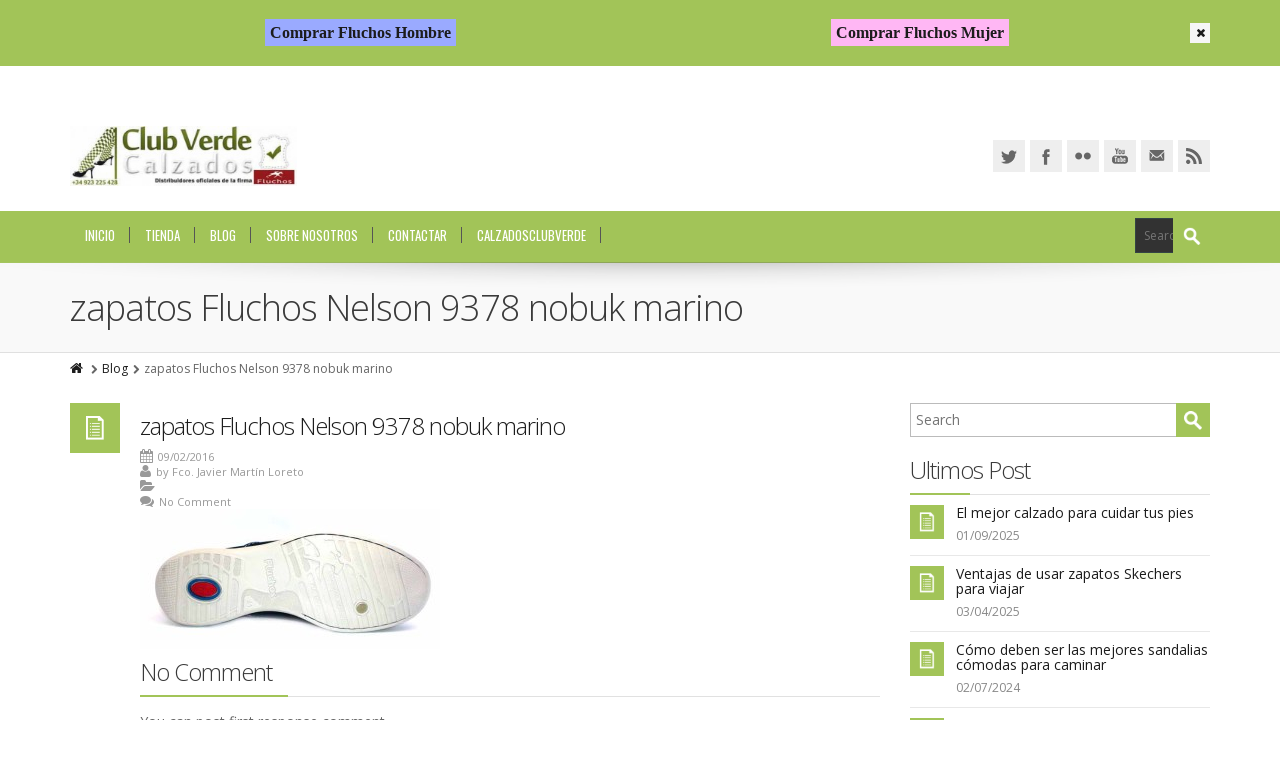

--- FILE ---
content_type: text/html; charset=UTF-8
request_url: https://www.zapatos.shopping/zapatos-fluchos-nelson-9378-nobuk-marino-5/
body_size: 10705
content:
<!DOCTYPE html>
<!--[if IE 7]>
<html id="ie7" dir="ltr" lang="es" prefix="og: https://ogp.me/ns#">
<![endif]-->
<!--[if IE 8]>
<html id="ie8" dir="ltr" lang="es" prefix="og: https://ogp.me/ns#">
<![endif]-->
<!--[if !(IE 6) | !(IE 7) | !(IE 8)  ]><!-->
<html dir="ltr" lang="es" prefix="og: https://ogp.me/ns#">
<!--<![endif]-->
<head>
<meta charset="UTF-8"/>
<title>zapatos Fluchos Nelson 9378 nobuk marino | Zapatos Fluchos</title>
<meta name="viewport" content="width=device-width, initial-scale=1.0"/>
<link rel="shortcut icon" href="https://www.zapatos.shopping/wp-content/uploads/2017/04/fluchos-shoes.png"/>
<link rel="profile" href="https://gmpg.org/xfn/11"/>
<link rel="pingback" href="https://www.zapatos.shopping/xmlrpc.php"/>
<meta name="robots" content="max-snippet:-1, max-image-preview:large, max-video-preview:-1"/>
<link rel="canonical" href="https://www.zapatos.shopping/zapatos-fluchos-nelson-9378-nobuk-marino-5/"/>
<meta name="generator" content="All in One SEO (AIOSEO) 4.6.9.1"/>
<meta property="og:locale" content="es_ES"/>
<meta property="og:site_name" content="Zapatos Fluchos |"/>
<meta property="og:type" content="article"/>
<meta property="og:title" content="zapatos Fluchos Nelson 9378 nobuk marino | Zapatos Fluchos"/>
<meta property="og:url" content="https://www.zapatos.shopping/zapatos-fluchos-nelson-9378-nobuk-marino-5/"/>
<meta property="article:published_time" content="2016-02-09T16:59:15+00:00"/>
<meta property="article:modified_time" content="2016-02-09T16:59:15+00:00"/>
<meta name="twitter:card" content="summary"/>
<meta name="twitter:title" content="zapatos Fluchos Nelson 9378 nobuk marino | Zapatos Fluchos"/>
<link rel='dns-prefetch' href='//fonts.googleapis.com'/>
<link rel="alternate" type="application/rss+xml" title="Zapatos Fluchos &raquo; Feed" href="https://www.zapatos.shopping/feed/"/>
<link rel="alternate" type="application/rss+xml" title="Zapatos Fluchos &raquo; Feed de los comentarios" href="https://www.zapatos.shopping/comments/feed/"/>
<link rel="alternate" type="application/rss+xml" title="Zapatos Fluchos &raquo; Comentario zapatos Fluchos Nelson 9378 nobuk marino del feed" href="https://www.zapatos.shopping/feed/?attachment_id=1794"/>
<link rel="stylesheet" type="text/css" href="//www.zapatos.shopping/wp-content/cache/wpfc-minified/q8goy6df/sdfu.css" media="all"/>
<style id='classic-theme-styles-inline-css'>.wp-block-button__link{color:#fff;background-color:#32373c;border-radius:9999px;box-shadow:none;text-decoration:none;padding:calc(.667em + 2px) calc(1.333em + 2px);font-size:1.125em}
.wp-block-file__button{background:#32373c;color:#fff;text-decoration:none}</style>
<style id='global-styles-inline-css'>:root{--wp--preset--aspect-ratio--square:1;--wp--preset--aspect-ratio--4-3:4/3;--wp--preset--aspect-ratio--3-4:3/4;--wp--preset--aspect-ratio--3-2:3/2;--wp--preset--aspect-ratio--2-3:2/3;--wp--preset--aspect-ratio--16-9:16/9;--wp--preset--aspect-ratio--9-16:9/16;--wp--preset--color--black:#000000;--wp--preset--color--cyan-bluish-gray:#abb8c3;--wp--preset--color--white:#ffffff;--wp--preset--color--pale-pink:#f78da7;--wp--preset--color--vivid-red:#cf2e2e;--wp--preset--color--luminous-vivid-orange:#ff6900;--wp--preset--color--luminous-vivid-amber:#fcb900;--wp--preset--color--light-green-cyan:#7bdcb5;--wp--preset--color--vivid-green-cyan:#00d084;--wp--preset--color--pale-cyan-blue:#8ed1fc;--wp--preset--color--vivid-cyan-blue:#0693e3;--wp--preset--color--vivid-purple:#9b51e0;--wp--preset--gradient--vivid-cyan-blue-to-vivid-purple:linear-gradient(135deg,rgba(6,147,227,1) 0%,rgb(155,81,224) 100%);--wp--preset--gradient--light-green-cyan-to-vivid-green-cyan:linear-gradient(135deg,rgb(122,220,180) 0%,rgb(0,208,130) 100%);--wp--preset--gradient--luminous-vivid-amber-to-luminous-vivid-orange:linear-gradient(135deg,rgba(252,185,0,1) 0%,rgba(255,105,0,1) 100%);--wp--preset--gradient--luminous-vivid-orange-to-vivid-red:linear-gradient(135deg,rgba(255,105,0,1) 0%,rgb(207,46,46) 100%);--wp--preset--gradient--very-light-gray-to-cyan-bluish-gray:linear-gradient(135deg,rgb(238,238,238) 0%,rgb(169,184,195) 100%);--wp--preset--gradient--cool-to-warm-spectrum:linear-gradient(135deg,rgb(74,234,220) 0%,rgb(151,120,209) 20%,rgb(207,42,186) 40%,rgb(238,44,130) 60%,rgb(251,105,98) 80%,rgb(254,248,76) 100%);--wp--preset--gradient--blush-light-purple:linear-gradient(135deg,rgb(255,206,236) 0%,rgb(152,150,240) 100%);--wp--preset--gradient--blush-bordeaux:linear-gradient(135deg,rgb(254,205,165) 0%,rgb(254,45,45) 50%,rgb(107,0,62) 100%);--wp--preset--gradient--luminous-dusk:linear-gradient(135deg,rgb(255,203,112) 0%,rgb(199,81,192) 50%,rgb(65,88,208) 100%);--wp--preset--gradient--pale-ocean:linear-gradient(135deg,rgb(255,245,203) 0%,rgb(182,227,212) 50%,rgb(51,167,181) 100%);--wp--preset--gradient--electric-grass:linear-gradient(135deg,rgb(202,248,128) 0%,rgb(113,206,126) 100%);--wp--preset--gradient--midnight:linear-gradient(135deg,rgb(2,3,129) 0%,rgb(40,116,252) 100%);--wp--preset--font-size--small:13px;--wp--preset--font-size--medium:20px;--wp--preset--font-size--large:36px;--wp--preset--font-size--x-large:42px;--wp--preset--spacing--20:0.44rem;--wp--preset--spacing--30:0.67rem;--wp--preset--spacing--40:1rem;--wp--preset--spacing--50:1.5rem;--wp--preset--spacing--60:2.25rem;--wp--preset--spacing--70:3.38rem;--wp--preset--spacing--80:5.06rem;--wp--preset--shadow--natural:6px 6px 9px rgba(0, 0, 0, 0.2);--wp--preset--shadow--deep:12px 12px 50px rgba(0, 0, 0, 0.4);--wp--preset--shadow--sharp:6px 6px 0px rgba(0, 0, 0, 0.2);--wp--preset--shadow--outlined:6px 6px 0px -3px rgba(255, 255, 255, 1), 6px 6px rgba(0, 0, 0, 1);--wp--preset--shadow--crisp:6px 6px 0px rgba(0, 0, 0, 1);}:where(.is-layout-flex){gap:0.5em;}:where(.is-layout-grid){gap:0.5em;}
body .is-layout-flex{display:flex;}
.is-layout-flex{flex-wrap:wrap;align-items:center;}
.is-layout-flex > :is(*, div){margin:0;}
body .is-layout-grid{display:grid;}
.is-layout-grid > :is(*, div){margin:0;}:where(.wp-block-columns.is-layout-flex){gap:2em;}:where(.wp-block-columns.is-layout-grid){gap:2em;}:where(.wp-block-post-template.is-layout-flex){gap:1.25em;}:where(.wp-block-post-template.is-layout-grid){gap:1.25em;}
.has-black-color{color:var(--wp--preset--color--black) !important;}
.has-cyan-bluish-gray-color{color:var(--wp--preset--color--cyan-bluish-gray) !important;}
.has-white-color{color:var(--wp--preset--color--white) !important;}
.has-pale-pink-color{color:var(--wp--preset--color--pale-pink) !important;}
.has-vivid-red-color{color:var(--wp--preset--color--vivid-red) !important;}
.has-luminous-vivid-orange-color{color:var(--wp--preset--color--luminous-vivid-orange) !important;}
.has-luminous-vivid-amber-color{color:var(--wp--preset--color--luminous-vivid-amber) !important;}
.has-light-green-cyan-color{color:var(--wp--preset--color--light-green-cyan) !important;}
.has-vivid-green-cyan-color{color:var(--wp--preset--color--vivid-green-cyan) !important;}
.has-pale-cyan-blue-color{color:var(--wp--preset--color--pale-cyan-blue) !important;}
.has-vivid-cyan-blue-color{color:var(--wp--preset--color--vivid-cyan-blue) !important;}
.has-vivid-purple-color{color:var(--wp--preset--color--vivid-purple) !important;}
.has-black-background-color{background-color:var(--wp--preset--color--black) !important;}
.has-cyan-bluish-gray-background-color{background-color:var(--wp--preset--color--cyan-bluish-gray) !important;}
.has-white-background-color{background-color:var(--wp--preset--color--white) !important;}
.has-pale-pink-background-color{background-color:var(--wp--preset--color--pale-pink) !important;}
.has-vivid-red-background-color{background-color:var(--wp--preset--color--vivid-red) !important;}
.has-luminous-vivid-orange-background-color{background-color:var(--wp--preset--color--luminous-vivid-orange) !important;}
.has-luminous-vivid-amber-background-color{background-color:var(--wp--preset--color--luminous-vivid-amber) !important;}
.has-light-green-cyan-background-color{background-color:var(--wp--preset--color--light-green-cyan) !important;}
.has-vivid-green-cyan-background-color{background-color:var(--wp--preset--color--vivid-green-cyan) !important;}
.has-pale-cyan-blue-background-color{background-color:var(--wp--preset--color--pale-cyan-blue) !important;}
.has-vivid-cyan-blue-background-color{background-color:var(--wp--preset--color--vivid-cyan-blue) !important;}
.has-vivid-purple-background-color{background-color:var(--wp--preset--color--vivid-purple) !important;}
.has-black-border-color{border-color:var(--wp--preset--color--black) !important;}
.has-cyan-bluish-gray-border-color{border-color:var(--wp--preset--color--cyan-bluish-gray) !important;}
.has-white-border-color{border-color:var(--wp--preset--color--white) !important;}
.has-pale-pink-border-color{border-color:var(--wp--preset--color--pale-pink) !important;}
.has-vivid-red-border-color{border-color:var(--wp--preset--color--vivid-red) !important;}
.has-luminous-vivid-orange-border-color{border-color:var(--wp--preset--color--luminous-vivid-orange) !important;}
.has-luminous-vivid-amber-border-color{border-color:var(--wp--preset--color--luminous-vivid-amber) !important;}
.has-light-green-cyan-border-color{border-color:var(--wp--preset--color--light-green-cyan) !important;}
.has-vivid-green-cyan-border-color{border-color:var(--wp--preset--color--vivid-green-cyan) !important;}
.has-pale-cyan-blue-border-color{border-color:var(--wp--preset--color--pale-cyan-blue) !important;}
.has-vivid-cyan-blue-border-color{border-color:var(--wp--preset--color--vivid-cyan-blue) !important;}
.has-vivid-purple-border-color{border-color:var(--wp--preset--color--vivid-purple) !important;}
.has-vivid-cyan-blue-to-vivid-purple-gradient-background{background:var(--wp--preset--gradient--vivid-cyan-blue-to-vivid-purple) !important;}
.has-light-green-cyan-to-vivid-green-cyan-gradient-background{background:var(--wp--preset--gradient--light-green-cyan-to-vivid-green-cyan) !important;}
.has-luminous-vivid-amber-to-luminous-vivid-orange-gradient-background{background:var(--wp--preset--gradient--luminous-vivid-amber-to-luminous-vivid-orange) !important;}
.has-luminous-vivid-orange-to-vivid-red-gradient-background{background:var(--wp--preset--gradient--luminous-vivid-orange-to-vivid-red) !important;}
.has-very-light-gray-to-cyan-bluish-gray-gradient-background{background:var(--wp--preset--gradient--very-light-gray-to-cyan-bluish-gray) !important;}
.has-cool-to-warm-spectrum-gradient-background{background:var(--wp--preset--gradient--cool-to-warm-spectrum) !important;}
.has-blush-light-purple-gradient-background{background:var(--wp--preset--gradient--blush-light-purple) !important;}
.has-blush-bordeaux-gradient-background{background:var(--wp--preset--gradient--blush-bordeaux) !important;}
.has-luminous-dusk-gradient-background{background:var(--wp--preset--gradient--luminous-dusk) !important;}
.has-pale-ocean-gradient-background{background:var(--wp--preset--gradient--pale-ocean) !important;}
.has-electric-grass-gradient-background{background:var(--wp--preset--gradient--electric-grass) !important;}
.has-midnight-gradient-background{background:var(--wp--preset--gradient--midnight) !important;}
.has-small-font-size{font-size:var(--wp--preset--font-size--small) !important;}
.has-medium-font-size{font-size:var(--wp--preset--font-size--medium) !important;}
.has-large-font-size{font-size:var(--wp--preset--font-size--large) !important;}
.has-x-large-font-size{font-size:var(--wp--preset--font-size--x-large) !important;}:where(.wp-block-post-template.is-layout-flex){gap:1.25em;}:where(.wp-block-post-template.is-layout-grid){gap:1.25em;}:where(.wp-block-columns.is-layout-flex){gap:2em;}:where(.wp-block-columns.is-layout-grid){gap:2em;}:root :where(.wp-block-pullquote){font-size:1.5em;line-height:1.6;}</style>
<link rel="stylesheet" type="text/css" href="//www.zapatos.shopping/wp-content/cache/wpfc-minified/qkzfj35j/sdfu.css" media="all"/>
<style id='rs-plugin-settings-inline-css'>@import url(https://fonts.googleapis.com/css?family=Open+Sans:400,800,300,700,600);.tp-caption.medium_bg_red a{color:#fff;text-decoration:none}
.tp-caption.medium_bg_red a:hover{color:#fff;text-decoration:underline}
.tp-caption.roundedimage img{-webkit-border-radius:300px;-moz-border-radius:300px;border-radius:300px}
.tp-bullets.simplebullets.navbar{height:35px;padding:0px 0px}
.tp-bullets.simplebullets .bullet{cursor:pointer;position:relative !important;background:rgba(0,0,0,0.5) !important;-webkit-border-radius:10px;border-radius:10px;-webkit-box-shadow:none;-moz-box-shadow:none;box-shadow:none;width:6px !important;height:6px !important;border:5px solid rgba(0,0,0,0) !important;display:inline-block;margin-right:2px !important;margin-bottom:14px !important;-webkit-transition:background-color 0.2s,border-color 0.2s;-moz-transition:background-color 0.2s,border-color 0.2s;-o-transition:background-color 0.2s,border-color 0.2s;-ms-transition:background-color 0.2s,border-color 0.2s;transition:background-color 0.2s,border-color 0.2s;float:none !important}
.tp-bullets.simplebullets .bullet.last{margin-right:0px}
.tp-bullets.simplebullets .bullet:hover,.tp-bullets.simplebullets .bullet.selected{-webkit-box-shadow:none;-moz-box-shadow:none;box-shadow:none;background:rgba(255,255,255,1) !important;width:6px !important;height:6px !important;border:5px solid rgba(0,0,0,1) !important}
.tparrows:before{font-family:'revicons';color:#fff;font-style:normal;font-weight:normal;speak:none;display:inline-block;text-decoration:inherit;margin-right:0;margin-top:9px;text-align:center;width:40px;font-size:20px}
.tparrows{cursor:pointer;background:rgba(0,0,0,0.5) !important;-webkit-border-radius:5px;border-radius:5px;width:40px !important;height:40px !important}
.tparrows:hover{color:#fff}
.tp-leftarrow:before{content:'\e824'}
.tp-rightarrow:before{content:'\e825'}
.tparrows.tp-rightarrow:before{margin-left:1px}
.tparrows:hover{background:rgba(0,0,0,1) !important}</style>
<style id='woocommerce-inline-inline-css'>.woocommerce form .form-row .required{visibility:visible;}</style>
<link rel="stylesheet" type="text/css" href="//www.zapatos.shopping/wp-content/cache/wpfc-minified/2zoioirh/br9e5.css" media="all"/>
<link rel="https://api.w.org/" href="https://www.zapatos.shopping/wp-json/"/><link rel="alternate" title="JSON" type="application/json" href="https://www.zapatos.shopping/wp-json/wp/v2/media/1794"/><link rel="EditURI" type="application/rsd+xml" title="RSD" href="https://www.zapatos.shopping/xmlrpc.php?rsd"/>
<meta name="generator" content="WordPress 6.6.3"/>
<meta name="generator" content="WooCommerce 6.8.2"/>
<link rel='shortlink' href='https://www.zapatos.shopping/?p=1794'/>
<link rel="alternate" title="oEmbed (JSON)" type="application/json+oembed" href="https://www.zapatos.shopping/wp-json/oembed/1.0/embed?url=https%3A%2F%2Fwww.zapatos.shopping%2Fzapatos-fluchos-nelson-9378-nobuk-marino-5%2F"/>
<link rel="alternate" title="oEmbed (XML)" type="text/xml+oembed" href="https://www.zapatos.shopping/wp-json/oembed/1.0/embed?url=https%3A%2F%2Fwww.zapatos.shopping%2Fzapatos-fluchos-nelson-9378-nobuk-marino-5%2F&#038;format=xml"/>
<meta http-equiv="Content-Security-Policy" content="upgrade-insecure-requests">
<style>.wp-post-navigation a{text-decoration:none;font:bold 16px sans-serif, arial;color:#666;}</style>		
<style>.no-js img.lazyload{display:none;}
figure.wp-block-image img.lazyloading{min-width:150px;}
.lazyload, .lazyloading{opacity:0;}
.lazyloaded{opacity:1;transition:opacity 400ms;transition-delay:0ms;}</style>
<style id="alterna-custom-css">.wpb_animate_when_almost_visible{opacity:1 !important;}
#alterna-header{margin-top:35px!important;}
.boton1{color:#000 !important;margin:5px;padding:2px;}
.boton2{color:#000 !important;margin:5px;padding:2px;}
.boton1 a{font-size:16px !important;font-weight:bold !important;text-transform:normal !important;font-family:Roboto !important;background-color:#9aaaff !important;margin:5px;padding:5px;}
.boton2 a{font-size:16px !important;font-weight:bold !important;text-transform:normal !important;font-family:Roboto !important;background-color:#ffb7f4 !important;margin:5px;padding:5px;}
.boton1 a:hover, .boton2 a:hover{color:#fff !important;}
@media only screen and (-Webkit-min-device-pixel-ratio: 1.5),
only screen and (-moz-min-device-pixel-ratio: 1.5),
only screen and (-o-min-device-pixel-ratio: 3/2),
only screen and (min-device-pixel-ratio: 1.5) {
.boton1{color:#000 !important;margin:5px;padding:2px;}
.boton2{color:#000 !important;margin:5px;padding:2px;}
.boton1 a{font-size:16px !important;font-weight:bold !important;text-transform:normal !important;font-family:Roboto !important;background-color:#9aaaff !important;margin:5px;padding:5px;}
.boton2 a{font-size:16px !important;font-weight:bold !important;text-transform:normal !important;font-family:Roboto !important;background-color:#ffb7f4 !important;margin:5px;padding:5px;}
.boton1 a:hover, .boton2 a:hover{color:#fff !important;}
}</style>
<noscript><style>.woocommerce-product-gallery{opacity:1 !important;}</style></noscript>
<meta name="generator" content="Powered by Visual Composer - drag and drop page builder for WordPress."/>
<style>.broken_link, a.broken_link{text-decoration:line-through;}</style><meta name="generator" content="Powered by Slider Revolution 6.1.7 - responsive, Mobile-Friendly Slider Plugin for WordPress with comfortable drag and drop interface."/>
<script data-wpfc-render="false">var Wpfcll={sources:[],loaded_index:[],i:function(){this.set_source(document.getElementsByTagName("img"));this.set_source(document.getElementsByTagName("iframe"));window.addEventListener('scroll',function(){Wpfcll.load_sources();});window.addEventListener('resize',function(){Wpfcll.load_sources();});},c:function(e,pageload){var winH=document.documentElement.clientHeight || body.clientHeight;var number=pageload ? 0:800;var elemRect=e.getBoundingClientRect();var top=0;var parent=e.parentNode;var parentRect=parent.getBoundingClientRect();if(elemRect.x==0 && elemRect.y==0){for (var i=0;i < 10;i++){if(parent){if(parentRect.x==0 && parentRect.y==0){parent=parent.parentNode;parentRect=parent.getBoundingClientRect();}else{top=parentRect.top;break;}}};}else{top=elemRect.top;}if(winH - top + number > 0){return true;}return false;},r:function(e,pageload){var s=this;var osrc,osrcs;try{if(s.c(e,pageload)){osrc=e.getAttribute("wpfc-data-original-src");osrcs=e.getAttribute("wpfc-data-original-srcset");if(osrc || osrcs){if(osrc){e.setAttribute('src',osrc);}if(osrcs){e.setAttribute('srcset',osrcs);}e.removeAttribute("wpfc-data-original-src");e.removeAttribute("onload");}}}catch(error){console.log(error);console.log("==>",e);}},set_source:function(arr){if(arr.length > 0){var s=this;[].forEach.call(arr,function(e,index){s.sources.push(e);});}},load_sources:function(){var s=this;[].forEach.call(s.sources,function(e,index){s.r(e,false);});}};if(window.attachEvent){window.attachEvent('onload',wpfci);}else{if(window.onload){var wpfcllc=window.onload;var wpfclln=function(evt){wpfcllc(evt);wpfci(evt);};window.onload=wpfclln;}else{window.onload=wpfci;}}function wpfci(){Wpfcll.i();}</script>
</head>
<body data-rsssl=1 class="attachment attachment-template-default single single-attachment postid-1794 attachmentid-1794 attachment-jpeg wide-layout theme-alterna-v woocommerce-no-js wpb-js-composer js-comp-ver-4.0.4 vc_responsive">
<div class="wrapper"> <div class="header-wrap"> <div id="header-banner" data-id="1"> <div class="container"> <div class="header-banner-content"> <div class="row"><div class="col-md-6 col-sm-6"><div class="boton1"><a href="http://www.calzadosclubverde.es/45_fluchos-hombre">Comprar Fluchos Hombre</a></div></div><div class="col-md-6 col-sm-6"><div class="boton2"><a href="http://www.calzadosclubverde.es/46_fluchos-mujer">Comprar Fluchos Mujer</a></div></div></div><a href="#" class="close-btn"><i class="fa fa-times"></i></a></div></div></div><header>
<div id="alterna-header" class="header-style-1 header-fixed-enabled"> <div class="container"> <div class="logo"> <a href="https://www.zapatos.shopping" title="Zapatos Fluchos"></a></div><div class="header-social-container"> <ul class="inline alterna-social header-social"> <li><a title="Twitter" href="http://twitter.com/calzadosclverde" target="_blank" class="alterna-icon-twitter"></a></li><li><a title="Facebook" href="http://www.facebook.com/calzadosclubverde" target="_blank" class="alterna-icon-facebook"></a></li><li><a title="Flickr" href="http://www.flickr.com/photos/calzadosclubverde/" target="_blank" class="alterna-icon-flickr"></a></li><li><a title="Youtube" href="http://www.youtube.com/user/Clubverdeshoes?feature=mhee" target="_blank" class="alterna-icon-youtube"></a></li><li><a title="Email" href="mailto:calzadosclubverde@gmail.com" target="_blank" class="alterna-icon-email"></a></li><li><a title="rss" href="/rss" class="alterna-icon-rss"></a></li> </ul></div></div></div><div id="alterna-drop-nav" class="navbar"> <div id="alterna-nav-menu-select" class="navbar-inverse"> <button type="button" class="btn btn-navbar collapsed" data-toggle="collapse" data-target=".nav-collapse"> <span class="fa fa-bars"></span> </button> <div class="nav-collapse collapse"><ul class="nav"></ul></div></div></div><nav id="alterna-nav" class="show-search">
<div class="container"> <div class="fixed-logo"> <a href="https://www.zapatos.shopping" title="Zapatos Fluchos"></a></div><div class="alterna-nav-menu-container"><ul id="menu-home-top" class="alterna-nav-menu"><li id="menu-item-790" class="menu-item menu-item-type-custom menu-item-object-custom menu-item-home menu-item-790"><a href="https://www.zapatos.shopping/">Inicio</a></li> <li id="menu-item-794" class="menu-item menu-item-type-post_type menu-item-object-page menu-item-794"><a href="https://www.zapatos.shopping/tienda/">Tienda</a></li> <li id="menu-item-798" class="menu-item menu-item-type-post_type menu-item-object-page current_page_parent menu-item-798"><a href="https://www.zapatos.shopping/blog/">Blog</a></li> <li id="menu-item-796" class="menu-item menu-item-type-post_type menu-item-object-page menu-item-796"><a href="https://www.zapatos.shopping/sobre-nosotos/">Sobre Nosotros</a></li> <li id="menu-item-797" class="menu-item menu-item-type-post_type menu-item-object-page menu-item-797"><a href="https://www.zapatos.shopping/contact/">Contactar</a></li> <li id="menu-item-799" class="menu-item menu-item-type-custom menu-item-object-custom menu-item-799"><a href="http://www.calzadosclubverde.es/">CalzadosClubVerde</a></li> </ul></div><div class="alterna-nav-form-container"> <div class="alterna-nav-form"> <form role="search" class="searchform" method="get" action="https://www.zapatos.shopping/"> <div> <input class="sf-type" name="post_type" type="hidden" value="product" /> <input class="sf-s" name="s" type="text" placeholder="Search" /> <input class="sf-searchsubmit" type="submit" value="" /></div></form></div></div></div></nav>
</header></div><div class="page-header-wrap"> <div id="page-header"> <div class="top-shadow"></div><div class="container"> <div class="page-header-content"> <h1 class="title">zapatos Fluchos Nelson 9378 nobuk marino</h1></div></div></div><div id="page-breadcrumb"> <div class="container"> <ul><li><a href="https://www.zapatos.shopping" title="Home"><i class="fa fa-home"></i></a></li><li><i class="fa fa-chevron-right"></i><a href="https://www.zapatos.shopping/blog/" title="Blog">Blog</a></li><li><i class="fa fa-chevron-right"></i><span>zapatos Fluchos Nelson 9378 nobuk marino</span></li></ul></div></div></div><div class="content-wrap"> <div id="main" class="container"> <div class="row"> <section class="alterna-col col-lg-9 col-md-8 col-sm-8"> <article id="post-1794" class="post-1794 attachment type-attachment status-inherit hentry" itemscope itemtype="http://schema.org/Article"> <div class="row"> <aside class="col-md-1 col-sm-12"> <div class="post-date-type"> <div class="post-type"> <i class="big-icon-file"></i></div></div></aside>
<section class="col-md-11 col-sm-12">
<header class="entry-header">
<h3 class="entry-title" itemprop="name"><a href="https://www.zapatos.shopping/zapatos-fluchos-nelson-9378-nobuk-marino-5/" itemprop="url">zapatos Fluchos Nelson 9378 nobuk marino</a></h3>                                        <div class="post-meta"> <div class="post-date"><i class="fa fa-calendar"></i><span class="entry-date updated" itemprop="datePublished">09/02/2016</span></div><div class="post-author"><i class="fa fa-user"></i>by <span itemprop="author"><a href="http://www.calzadosclubverde.es/" title="Visitar el sitio de Fco. Javier Martín Loreto" rel="author external">Fco. Javier Martín Loreto</a></span></div><div class="cat-links"><i class="fa fa-folder-open"></i><span itemprop="genre"></span></div><div class="post-comments"><i class="fa fa-comments"></i><a href="https://www.zapatos.shopping/zapatos-fluchos-nelson-9378-nobuk-marino-5/#comments" itemprop="interactionCount">No Comment</a></div></div></header>
<div class="entry-content" itemprop="articleBody"> <p class="attachment"><a href='https://www.zapatos.shopping/wp-content/uploads/2015/05/9378-nobuk-marino-6.jpg'><img wpfc-lazyload-disable="true" decoding="async" width="300" height="140" alt="" data-srcset="https://www.zapatos.shopping/wp-content/uploads/2015/05/9378-nobuk-marino-6-300x140.jpg 300w, https://www.zapatos.shopping/wp-content/uploads/2015/05/9378-nobuk-marino-6-450x210.jpg 450w, https://www.zapatos.shopping/wp-content/uploads/2015/05/9378-nobuk-marino-6-545x255.jpg 545w, https://www.zapatos.shopping/wp-content/uploads/2015/05/9378-nobuk-marino-6.jpg 640w, https://www.zapatos.shopping/wp-content/uploads/2015/05/9378-nobuk-marino-6-300x140@2x.jpg 600w" wpfc-lazyload-disable="true" data-src="https://www.zapatos.shopping/wp-content/uploads/2015/05/9378-nobuk-marino-6-300x140.jpg" data-sizes="(max-width: 300px) 100vw, 300px" class="attachment-medium size-medium lazyload" src="[data-uri]"/><noscript><img decoding="async" width="300" height="140" src="https://www.zapatos.shopping/wp-content/uploads/2015/05/9378-nobuk-marino-6-300x140.jpg" class="attachment-medium size-medium" alt="" srcset="https://www.zapatos.shopping/wp-content/uploads/2015/05/9378-nobuk-marino-6-300x140.jpg 300w, https://www.zapatos.shopping/wp-content/uploads/2015/05/9378-nobuk-marino-6-450x210.jpg 450w, https://www.zapatos.shopping/wp-content/uploads/2015/05/9378-nobuk-marino-6-545x255.jpg 545w, https://www.zapatos.shopping/wp-content/uploads/2015/05/9378-nobuk-marino-6.jpg 640w, https://www.zapatos.shopping/wp-content/uploads/2015/05/9378-nobuk-marino-6-300x140@2x.jpg 600w" sizes="(max-width: 300px) 100vw, 300px" /></noscript></a></p></div><div id="comments"> <div class="alterna-title"> <h3>No Comment</h3> <div class="line"></div></div><div class="entry-content"> <p>You can post first response comment.</p></div><div id="respond"> <div id="reply-title" class="alterna-title"> <h3>Leave A Comment</h3> <div class="line"></div></div><div class="row"><div class="col-md-12"><a rel="nofollow" id="cancel-comment-reply-link" href="/zapatos-fluchos-nelson-9378-nobuk-marino-5/#respond" style="display:none;">Haz clic aquí para cancelar la respuesta.</a></div></div><form id="comment-form" action="https://www.zapatos.shopping/wp-comments-post.php" method="post">
<div class="row"> <div id="comment-input" class="col-md-6 col-sm-12"> <div class="placeholding-input"> <input type="text" name="author" id="author" tabindex="1" aria-required='true' class="input-name" /> <label for="author" class="placeholder">Name (required)</label></div><div class="placeholding-input"> <input type="text" name="email" id="email" tabindex="2" aria-required='true' class="input-email" /> <label for="email" class="placeholder">Email (required)</label></div><div class="placeholding-input"> <input type="text" name="url" id="url" tabindex="3" class="input-website" /> <label for="url" class="placeholder">Website</label></div></div><div id="comment-textarea" class="col-md-6 col-sm-12">
<div class="placeholding-input">
<textarea name="comment" id="comment" cols="60" rows="5" tabindex="4" class="textarea-comment"></textarea>
<label for="comment" class="comment-placeholder placeholder">Comment...</label></div></div></div><div id="comment-alert-error" class="alert alert-danger"> <span class="comment-alert-error-name">Please enter your name.</span> <span class="comment-alert-error-email">Please enter an valid email address.</span> <span class="comment-alert-error-message">Please enter a message.</span></div><div id="comment-submit">
<button name="submit" type="submit" id="submit" class="btn btn-theme icon-btn"><span><i class="fa fa-comment-o"></i></span>Post Comment</button>
<input type='hidden' name='comment_post_ID' value='1794' id='comment_post_ID' />
<input type='hidden' name='comment_parent' id='comment_parent' value='0' />
<p style="display: none !important;" class="akismet-fields-container" data-prefix="ak_"><label>&#916;<textarea name="ak_hp_textarea" cols="45" rows="8" maxlength="100"></textarea></label><input type="hidden" id="ak_js_1" name="ak_js" value="19"/></p></div></form></div></div></section></div></article>
<nav class="single-pagination row-fluid">
<a href="https://www.zapatos.shopping/zapatos-fluchos-nelson-9378-nobuk-marino-5/" rel="prev">&laquo; zapatos Fluchos Nelson 9378 nobuk marino</a>			</nav>
</section>
<aside class="alterna-col col-lg-3 col-md-4 col-sm-4"><div id="search-2" class="widget widget_search"> <form role="search" class="sidebar-searchform" method="get" action="https://www.zapatos.shopping/"> <div> <input id="sidebar-s" name="s" type="text" placeholder="Search" /> <input id="sidebar-type" name="post_type" type="hidden" value="post" /> <input id="sidebar-searchsubmit" type="submit" value="" /></div></form></div><div id="alternablogrecentwidget-2" class="widget widget_alternablogrecentwidget"><h3 class="widget-title">Ultimos Post</h3><div class="line"></div><div class="clear"></div><div class="widget-alterna-recent-blog"><ul class="widget-blog-recent mline"><li><div class="sidebar-blog-recent icon-style"> <div class="post-type"><span class="big-icon-file"></span></div><div class="post-content"> <h5 class="entry-title"><a href="https://www.zapatos.shopping/el-mejor-calzado-para-cuidar-tus-pies/">El mejor calzado para cuidar tus pies</a></h5> <div class="entry-meta"> <span class="entry-date"><a href="https://www.zapatos.shopping/el-mejor-calzado-para-cuidar-tus-pies/">01/09/2025</a></span></div></div></div></li><li><div class="sidebar-blog-recent icon-style"> <div class="post-type"><span class="big-icon-file"></span></div><div class="post-content"> <h5 class="entry-title"><a href="https://www.zapatos.shopping/ventajas-de-usar-zapatos-skechers-para-viajar/">Ventajas de usar zapatos Skechers para viajar</a></h5> <div class="entry-meta"> <span class="entry-date"><a href="https://www.zapatos.shopping/ventajas-de-usar-zapatos-skechers-para-viajar/">03/04/2025</a></span></div></div></div></li><li><div class="sidebar-blog-recent icon-style"> <div class="post-type"><span class="big-icon-file"></span></div><div class="post-content"> <h5 class="entry-title"><a href="https://www.zapatos.shopping/como-deben-ser-las-mejores-sandalias-comodas-para-caminar/">Cómo deben ser las mejores sandalias cómodas para caminar</a></h5> <div class="entry-meta"> <span class="entry-date"><a href="https://www.zapatos.shopping/como-deben-ser-las-mejores-sandalias-comodas-para-caminar/">02/07/2024</a></span></div></div></div></li><li><div class="sidebar-blog-recent icon-style"> <div class="post-type"><span class="big-icon-file"></span></div><div class="post-content"> <h5 class="entry-title"><a href="https://www.zapatos.shopping/por-que-los-zapatos-clarks-son-un-icono-de-comodidad/">¿Por qué los Zapatos Clarks son un ícono de comodidad?</a></h5> <div class="entry-meta"> <span class="entry-date"><a href="https://www.zapatos.shopping/por-que-los-zapatos-clarks-son-un-icono-de-comodidad/">26/01/2024</a></span></div></div></div></li><li><div class="sidebar-blog-recent icon-style"> <div class="post-type"><span class="big-icon-file"></span></div><div class="post-content"> <h5 class="entry-title"><a href="https://www.zapatos.shopping/como-es-el-tallaje-de-zapatos-en-espana/">¿Cómo es el tallaje de zapatos en España?</a></h5> <div class="entry-meta"> <span class="entry-date"><a href="https://www.zapatos.shopping/como-es-el-tallaje-de-zapatos-en-espana/">07/11/2023</a></span></div></div></div></li></ul></div></div><div id="tag_cloud-2" class="widget widget_tag_cloud"><h3 class="widget-title">Etiquetas</h3><div class="line"></div><div class="clear"></div><div class="tagcloud"><a href="https://www.zapatos.shopping/calzados/" class="tag-cloud-link tag-link-55 tag-link-position-1" style="font-size: 19.382113821138pt;" aria-label="Calzados (39 elementos)">Calzados</a> <a href="https://www.zapatos.shopping/cuero/" class="tag-cloud-link tag-link-28 tag-link-position-2" style="font-size: 8pt;" aria-label="cuero (3 elementos)">cuero</a> <a href="https://www.zapatos.shopping/fluchos/" class="tag-cloud-link tag-link-53 tag-link-position-3" style="font-size: 10.048780487805pt;" aria-label="fluchos (5 elementos)">fluchos</a> <a href="https://www.zapatos.shopping/moda/" class="tag-cloud-link tag-link-56 tag-link-position-4" style="font-size: 10.845528455285pt;" aria-label="Moda (6 elementos)">Moda</a> <a href="https://www.zapatos.shopping/salud/" class="tag-cloud-link tag-link-52 tag-link-position-5" style="font-size: 18.016260162602pt;" aria-label="salud (29 elementos)">salud</a> <a href="https://www.zapatos.shopping/zapatos/" class="tag-cloud-link tag-link-27 tag-link-position-6" style="font-size: 22pt;" aria-label="zapatos (67 elementos)">zapatos</a></div></div><div id="categories-2" class="widget widget_categories"><h3 class="widget-title">Categorías</h3><div class="line"></div><div class="clear"></div><ul>
<li class="cat-item cat-item-1"><a href="https://www.zapatos.shopping/noticias/">Noticias</a> </li>
</ul></div><div id="alternablogtabswidget-2" class="widget widget_alternablogtabswidget"><div class="tabs"><ul class="tabs-nav inline"><li>Popular</li><li>Featured</li><li>Recent</li></ul><div class="tabs-container"><div class="tabs-content"><ul class="widget-blog-recent mline"><li><div class="sidebar-blog-recent icon-style"> <div class="post-type"><span class="big-icon-file"></span></div><div class="post-content"> <h5 class="entry-title"><a href="https://www.zapatos.shopping/el-mejor-calzado-para-cuidar-tus-pies/">El mejor calzado para cuidar tus pies</a></h5> <div class="entry-meta"> <span class="entry-date"><a href="https://www.zapatos.shopping/el-mejor-calzado-para-cuidar-tus-pies/">01/09/2025</a></span></div></div></div></li><li><div class="sidebar-blog-recent icon-style"> <div class="post-type"><span class="big-icon-file"></span></div><div class="post-content"> <h5 class="entry-title"><a href="https://www.zapatos.shopping/cuida-zapatos-de-cuero/">Cuida tus zapatos de cuero</a></h5> <div class="entry-meta"> <span class="entry-date"><a href="https://www.zapatos.shopping/cuida-zapatos-de-cuero/">17/04/2014</a></span></div></div></div></li><li><div class="sidebar-blog-recent icon-style"> <div class="post-type"><span class="big-icon-file"></span></div><div class="post-content"> <h5 class="entry-title"><a href="https://www.zapatos.shopping/fluchos-contra-exclusion/">Fluchos en contra de la exclusión social</a></h5> <div class="entry-meta"> <span class="entry-date"><a href="https://www.zapatos.shopping/fluchos-contra-exclusion/">28/04/2014</a></span></div></div></div></li><li><div class="sidebar-blog-recent icon-style"> <div class="post-type"><span class="big-icon-file"></span></div><div class="post-content"> <h5 class="entry-title"><a href="https://www.zapatos.shopping/fluchos-represento-en-turquia/">Fluchos representó a industria del calzado español en Turquía</a></h5> <div class="entry-meta"> <span class="entry-date"><a href="https://www.zapatos.shopping/fluchos-represento-en-turquia/">29/04/2014</a></span></div></div></div></li><li><div class="sidebar-blog-recent icon-style"> <div class="post-type"><span class="big-icon-file"></span></div><div class="post-content"> <h5 class="entry-title"><a href="https://www.zapatos.shopping/zapatos-hablan-sobre-ti/">Los zapatos también hablan sobre ti</a></h5> <div class="entry-meta"> <span class="entry-date"><a href="https://www.zapatos.shopping/zapatos-hablan-sobre-ti/">23/05/2014</a></span></div></div></div></li></ul></div><div class="tabs-content"></div><div class="tabs-content"><ul class="widget-blog-recent mline"><li><div class="sidebar-blog-recent icon-style"> <div class="post-type"><span class="big-icon-file"></span></div><div class="post-content"> <h5 class="entry-title"><a href="https://www.zapatos.shopping/el-mejor-calzado-para-cuidar-tus-pies/">El mejor calzado para cuidar tus pies</a></h5> <div class="entry-meta"> <span class="entry-date"><a href="https://www.zapatos.shopping/el-mejor-calzado-para-cuidar-tus-pies/">01/09/2025</a></span></div></div></div></li><li><div class="sidebar-blog-recent icon-style"> <div class="post-type"><span class="big-icon-file"></span></div><div class="post-content"> <h5 class="entry-title"><a href="https://www.zapatos.shopping/ventajas-de-usar-zapatos-skechers-para-viajar/">Ventajas de usar zapatos Skechers para viajar</a></h5> <div class="entry-meta"> <span class="entry-date"><a href="https://www.zapatos.shopping/ventajas-de-usar-zapatos-skechers-para-viajar/">03/04/2025</a></span></div></div></div></li><li><div class="sidebar-blog-recent icon-style"> <div class="post-type"><span class="big-icon-file"></span></div><div class="post-content"> <h5 class="entry-title"><a href="https://www.zapatos.shopping/como-deben-ser-las-mejores-sandalias-comodas-para-caminar/">Cómo deben ser las mejores sandalias cómodas para caminar</a></h5> <div class="entry-meta"> <span class="entry-date"><a href="https://www.zapatos.shopping/como-deben-ser-las-mejores-sandalias-comodas-para-caminar/">02/07/2024</a></span></div></div></div></li><li><div class="sidebar-blog-recent icon-style"> <div class="post-type"><span class="big-icon-file"></span></div><div class="post-content"> <h5 class="entry-title"><a href="https://www.zapatos.shopping/por-que-los-zapatos-clarks-son-un-icono-de-comodidad/">¿Por qué los Zapatos Clarks son un ícono de comodidad?</a></h5> <div class="entry-meta"> <span class="entry-date"><a href="https://www.zapatos.shopping/por-que-los-zapatos-clarks-son-un-icono-de-comodidad/">26/01/2024</a></span></div></div></div></li><li><div class="sidebar-blog-recent icon-style"> <div class="post-type"><span class="big-icon-file"></span></div><div class="post-content"> <h5 class="entry-title"><a href="https://www.zapatos.shopping/como-es-el-tallaje-de-zapatos-en-espana/">¿Cómo es el tallaje de zapatos en España?</a></h5> <div class="entry-meta"> <span class="entry-date"><a href="https://www.zapatos.shopping/como-es-el-tallaje-de-zapatos-en-espana/">07/11/2023</a></span></div></div></div></li></ul></div></div></div></div></aside></div></div></div><div class="footer-wrap"> <footer class="footer-content"> <div class="footer-bottom-content"> <div class="container"> <div class="footer-copyright">Copyright © 2014 CalzadosClubVerde <br /> Desarrollo y optimización por JesusLopezSEO en Posicionamiento Web Salamanca y Posicionamiento Web Madrid <br /> Writen by: <a href="https://plus.google.com/+FranciscoJavierMartinLoreto/" rel="publisher"> Francisco Javier Martín Loreto</a></div><div class="footer-link"></div></div></div></footer></div></div><link rel='stylesheet' id='custom-font-css' wpfc-href='//fonts.googleapis.com/css?family=Oswald%3A400%7COpen+Sans%3A400%2C400italic%2C300%2C300italic%2C700%2C700italic&#038;ver=6.6.3' type='text/css' media='all'/>
<script id="qc-choice-js-extra">var choice_cmp_config={"utid":"rGqFqN5dmzz2M","ccpa":"","datalayer":""};</script>
<script>(function (){
var c=document.body.className;
c=c.replace(/woocommerce-no-js/, 'woocommerce-js');
document.body.className=c;
})();</script>
<script id="woocommerce-js-extra">var woocommerce_params={"ajax_url":"\/wp-admin\/admin-ajax.php","wc_ajax_url":"\/?wc-ajax=%%endpoint%%"};</script>
<script id="wc-cart-fragments-js-extra">var wc_cart_fragments_params={"ajax_url":"\/wp-admin\/admin-ajax.php","wc_ajax_url":"\/?wc-ajax=%%endpoint%%","cart_hash_key":"wc_cart_hash_11631108afba170403743035840c91d9","fragment_name":"wc_fragments_11631108afba170403743035840c91d9","request_timeout":"5000"};</script>
<script id="jckWooThumbs-script-js-extra">var jck_wt_vars={"ajaxurl":"https:\/\/www.zapatos.shopping\/wp-admin\/admin-ajax.php","nonce":"690f202230","loading_icon":"https:\/\/www.zapatos.shopping\/wp-content\/plugins\/jck_woothumbs\/img\/loading.gif","slug":"jckWooThumbs","options":{"last_tab":"","imageTransition":"move","scaleMode":"fill","slideDirection":"horizontal","slideSpacing":"0","slideBgColour":"transparent","slideSpeed":"600","sliderWidth":{"width":"48%","units":"%"},"sliderPosition":"left","sliderRatio":{"width":"1","height":"1"},"enableBreakpoint":"1","breakpoint":{"width":"768px","units":"px"},"sliderWidthBreakpoint":{"width":"100%","units":"%"},"sliderPositionBreakpoint":"none","enableArrows":"1","arrowsAutohide":"0","enableNavigation":"1","navigationType":"thumbnails","thumbnailLayout":"below","thumbDimensions":{"width":"150px","height":"150px","units":"px"},"enableCentering":"1","thumbBgColour":"#000000","enableThumbArrows":"1","thumbArrowsAutohide":"0","thumbnailSpeed":"600","thumbnailSpacing":"0","enableZoom":"1","zoomType":"inner","innerShape":"circular","zoomPosition":"right","zoomDimensions":{"width":"200","height":"200"},"lensColour":"#000000","lensOpacity":"0.8","enableLightbox":"1","additionalCss":"                            ","REDUX_last_saved":1398763752,"REDUX_imported":false}};</script>
<!--[if lt IE 9]><script src="//www.zapatos.shopping/wp-content/cache/wpfc-minified/11a75a7627c46bcaf3465814042ddd26/sdfv.js"></script><![endif]-->
<!--[if lt IE 9]><script src="//www.zapatos.shopping/wp-content/cache/wpfc-minified/a16cd83d33d702bcaa0c8a33654566d5/sdfv.js"></script><![endif]-->
<script type="application/ld+json" class="aioseo-schema">{"@context":"https:\/\/schema.org","@graph":[{"@type":"BreadcrumbList","@id":"https:\/\/www.zapatos.shopping\/zapatos-fluchos-nelson-9378-nobuk-marino-5\/#breadcrumblist","itemListElement":[{"@type":"ListItem","@id":"https:\/\/www.zapatos.shopping\/#listItem","position":1,"name":"Hogar","item":"https:\/\/www.zapatos.shopping\/","nextItem":"https:\/\/www.zapatos.shopping\/zapatos-fluchos-nelson-9378-nobuk-marino-5\/#listItem"},{"@type":"ListItem","@id":"https:\/\/www.zapatos.shopping\/zapatos-fluchos-nelson-9378-nobuk-marino-5\/#listItem","position":2,"name":"zapatos Fluchos Nelson 9378 nobuk marino","previousItem":"https:\/\/www.zapatos.shopping\/#listItem"}]},{"@type":"ItemPage","@id":"https:\/\/www.zapatos.shopping\/zapatos-fluchos-nelson-9378-nobuk-marino-5\/#itempage","url":"https:\/\/www.zapatos.shopping\/zapatos-fluchos-nelson-9378-nobuk-marino-5\/","name":"zapatos Fluchos Nelson 9378 nobuk marino | Zapatos Fluchos","inLanguage":"es-ES","isPartOf":{"@id":"https:\/\/www.zapatos.shopping\/#website"},"breadcrumb":{"@id":"https:\/\/www.zapatos.shopping\/zapatos-fluchos-nelson-9378-nobuk-marino-5\/#breadcrumblist"},"author":{"@id":"https:\/\/www.zapatos.shopping\/author\/fcojavier\/#author"},"creator":{"@id":"https:\/\/www.zapatos.shopping\/author\/fcojavier\/#author"},"datePublished":"2016-02-09T18:59:15+02:00","dateModified":"2016-02-09T18:59:15+02:00"},{"@type":"Organization","@id":"https:\/\/www.zapatos.shopping\/#organization","name":"Zapatos Fluchos","url":"https:\/\/www.zapatos.shopping\/"},{"@type":"Person","@id":"https:\/\/www.zapatos.shopping\/author\/fcojavier\/#author","url":"https:\/\/www.zapatos.shopping\/author\/fcojavier\/","name":"Fco. Javier Mart\u00edn Loreto","image":{"@type":"ImageObject","@id":"https:\/\/www.zapatos.shopping\/zapatos-fluchos-nelson-9378-nobuk-marino-5\/#authorImage","url":"https:\/\/secure.gravatar.com\/avatar\/0e9e7569dae6fba8957c52807ff1ef39?s=96&d=mm&r=g","width":96,"height":96,"caption":"Fco. Javier Mart\u00edn Loreto"}},{"@type":"WebSite","@id":"https:\/\/www.zapatos.shopping\/#website","url":"https:\/\/www.zapatos.shopping\/","name":"Zapatos Fluchos","inLanguage":"es-ES","publisher":{"@id":"https:\/\/www.zapatos.shopping\/#organization"}}]}</script>
<script src='//www.zapatos.shopping/wp-content/cache/wpfc-minified/eetcd6ot/sdfu.js' type="text/javascript"></script>
<script>document.documentElement.className=document.documentElement.className.replace('no-js', 'js');</script>
<script>function setREVStartSize(e){
try {
var pw=document.getElementById(e.c).parentNode.offsetWidth,
newh;
pw=pw===0||isNaN(pw) ? window.innerWidth:pw;
e.tabw=e.tabw===undefined ? 0:parseInt(e.tabw);
e.thumbw=e.thumbw===undefined ? 0:parseInt(e.thumbw);
e.tabh=e.tabh===undefined ? 0:parseInt(e.tabh);
e.thumbh=e.thumbh===undefined ? 0:parseInt(e.thumbh);
e.tabhide=e.tabhide===undefined ? 0:parseInt(e.tabhide);
e.thumbhide=e.thumbhide===undefined ? 0:parseInt(e.thumbhide);
e.mh=e.mh===undefined||e.mh==""||e.mh==="auto" ? 0:parseInt(e.mh,0);
if(e.layout==="fullscreen"||e.l==="fullscreen")
newh=Math.max(e.mh,window.innerHeight);
else{
e.gw=Array.isArray(e.gw) ? e.gw:[e.gw];
for (var i in e.rl) if(e.gw[i]===undefined||e.gw[i]===0) e.gw[i]=e.gw[i-1];
e.gh=e.el===undefined||e.el===""||(Array.isArray(e.el)&&e.el.length==0)? e.gh:e.el;
e.gh=Array.isArray(e.gh) ? e.gh:[e.gh];
for (var i in e.rl) if(e.gh[i]===undefined||e.gh[i]===0) e.gh[i]=e.gh[i-1];
var nl=new Array(e.rl.length),
ix=0,
sl;
e.tabw=e.tabhide>=pw ? 0:e.tabw;
e.thumbw=e.thumbhide>=pw ? 0:e.thumbw;
e.tabh=e.tabhide>=pw ? 0:e.tabh;
e.thumbh=e.thumbhide>=pw ? 0:e.thumbh;
for (var i in e.rl) nl[i]=e.rl[i]<window.innerWidth ? 0:e.rl[i];
sl=nl[0];
for (var i in nl) if(sl>nl[i]&&nl[i]>0){ sl=nl[i]; ix=i;}
var m=pw>(e.gw[ix]+e.tabw+e.thumbw) ? 1:(pw-(e.tabw+e.thumbw)) / (e.gw[ix]);
newh=(e.type==="carousel"&&e.justify==="true" ? e.gh[ix]:(e.gh[ix] * m)) + (e.tabh + e.thumbh);
}
if(window.rs_init_css===undefined) window.rs_init_css=document.head.appendChild(document.createElement("style"));
document.getElementById(e.c).height=newh;
window.rs_init_css.innerHTML +="#"+e.c+"_wrapper { height: "+newh+"px }";
} catch(e){
console.log("Failure at Presize of Slider:" + e)
}};</script>
<script>document.getElementById("ak_js_1").setAttribute("value",(new Date()).getTime());</script>
<script defer src='//www.zapatos.shopping/wp-content/cache/wpfc-minified/dgpvphpv/sdfu.js' type="text/javascript"></script>
<script defer type="text/javascript" src="//www.zapatos.shopping/wp-content/cache/wpfc-minified/b8ae036c24f8856f70328240b0f058d9/sdfv.js" id="alterna-js"></script>
<script defer src='//www.zapatos.shopping/wp-content/cache/wpfc-minified/144soiwt/sdfu.js' type="text/javascript"></script>
<script>jQuery(function($){
$('a.zoom').fancybox({helpers: {thumbs: {width: 80,height:80}}})
});</script>
<script>if(window.attachEvent){window.attachEvent('onload',wpfdr_google);}else if(window.addEventListener){window.addEventListener('load', wpfdr_google,false);}function wpfdr_google(){jQuery("link[wpfc-href]").each(function(i,e){jQuery(e).attr("href", jQuery(e).attr("wpfc-href"));});}</script>
</body>
</html><!-- WP Fastest Cache file was created in 0.63494086265564 seconds, on 03-09-25 17:45:25 -->

--- FILE ---
content_type: text/css
request_url: https://www.zapatos.shopping/wp-content/cache/wpfc-minified/2zoioirh/br9e5.css
body_size: 362675
content:
@charset "utf-8";
@charset "UTF-8";
.wp-post-navigation{clear:both;margin:0 0 20px;overflow:hidden;}
.wp-post-navigation div{display:block;width:245px;position:relative;font-size:14px;color:#999;min-height:26px;}
.wp-post-navigation-pre{float:left;line-height:16px;padding-left:40px;}
.wp-post-navigation-next{float:right;text-align:right;line-height:16px;padding-right:40px;}
.wp-post-navigation > div > a > span{font-size:26px;}
.wp-post-navigation div a:after{position:absolute;color:#ccc;font-size:56px;margin-top:-11px;height:22px;line-height:22px;top:34%;}
.wp-post-navigation-pre a:after{content:'«';left:0;}
.wp-post-navigation-next a:after{content:'»';right:0;}
.wp-post-navigation-pre-1{float:left;line-height:16px;padding-left:5px;}
.wp-post-navigation-next-1{
float: right;
text-align: right;
line-height: 16px;
padding-right: 5px;
}html{font-family:sans-serif;-ms-text-size-adjust:100%;-webkit-text-size-adjust:100%}
body{margin:0}
article,aside,details,figcaption,figure,footer,header,hgroup,main,nav,section,summary{display:block}
audio,canvas,progress,video{display:inline-block;vertical-align:baseline}
audio:not([controls]){display:none;height:0}
[hidden],template{display:none}
a{background:0 0}
a:active,a:hover{outline:0}
abbr[title]{border-bottom:1px dotted}
b,strong{font-weight:700}
dfn{font-style:italic}
h1{font-size:2em;margin:.67em 0}
mark{background:#ff0;color:#000}
small{font-size:80%}
sub,sup{font-size:75%;line-height:0;position:relative;vertical-align:baseline}
sup{top:-.5em}
sub{bottom:-.25em}
img{border:0}
svg:not(:root){overflow:hidden}
figure{margin:1em 40px}
hr{-moz-box-sizing:content-box;box-sizing:content-box;height:0}
pre{overflow:auto}
code,kbd,pre,samp{font-family:monospace,monospace;font-size:1em}
button,input,optgroup,select,textarea{color:inherit;font:inherit;margin:0}
button{overflow:visible}
button,select{text-transform:none}
button,html input[type=button],input[type=reset],input[type=submit]{-webkit-appearance:button;cursor:pointer}
button[disabled],html input[disabled]{cursor:default}
button::-moz-focus-inner,input::-moz-focus-inner{border:0;padding:0}
input{line-height:normal}
input[type=checkbox],input[type=radio]{box-sizing:border-box;padding:0}
input[type=number]::-webkit-inner-spin-button,input[type=number]::-webkit-outer-spin-button{height:auto}
input[type=search]{-webkit-appearance:textfield;-moz-box-sizing:content-box;-webkit-box-sizing:content-box;box-sizing:content-box}
input[type=search]::-webkit-search-cancel-button,input[type=search]::-webkit-search-decoration{-webkit-appearance:none}
fieldset{border:1px solid silver;margin:0 2px;padding:.35em .625em .75em}
legend{border:0;padding:0}
textarea{overflow:auto}
optgroup{font-weight:700}
table{border-collapse:collapse;border-spacing:0}
td,th{padding:0}
@media print{*{text-shadow:none!important;color:#000!important;background:transparent!important;box-shadow:none!important}a,a:visited{text-decoration:underline}
a[href]:after{content:" (" attr(href) ")"}
abbr[title]:after{content:" (" attr(title) ")"}
a[href^="javascript:"]:after,a[href^="#"]:after{content:""}
pre,blockquote{border:1px solid #999;page-break-inside:avoid}
thead{display:table-header-group}
tr,img{page-break-inside:avoid}
img{max-width:100%!important}
p,h2,h3{orphans:3;widows:3}
h2,h3{page-break-after:avoid}
select{background:#fff!important}
.navbar{display:none}
.table td,.table th{background-color:#fff!important}
.btn>.caret,.dropup>.btn>.caret{border-top-color:#000!important}
.label{border:1px solid #000}
.table{border-collapse:collapse!important}
.table-bordered th,.table-bordered td{border:1px solid #ddd!important}
}
*{-webkit-box-sizing:border-box;-moz-box-sizing:border-box;box-sizing:border-box}:before,:after{-webkit-box-sizing:border-box;-moz-box-sizing:border-box;box-sizing:border-box}
html{font-size:62.5%;-webkit-tap-highlight-color:rgba(0,0,0,0)}
body{font-family:"Helvetica Neue",Helvetica,Arial,sans-serif;font-size:14px;line-height:1.42857143;color:#333;background-color:#fff}
input,button,select,textarea{font-family:inherit;font-size:inherit;line-height:inherit}
a{color:#428bca;text-decoration:none}
a:hover,a:focus{color:#2a6496;text-decoration:underline}
a:focus{outline:thin dotted;outline:5px auto -webkit-focus-ring-color;outline-offset:-2px}
figure{margin:0}
img{vertical-align:middle}
.img-responsive,.thumbnail>img,.thumbnail a>img,.carousel-inner>.item>img,.carousel-inner>.item>a>img{display:block;max-width:100%;height:auto}
.img-rounded{border-radius:6px}
.img-thumbnail{padding:4px;line-height:1.42857143;background-color:#fff;border:1px solid #ddd;border-radius:4px;-webkit-transition:all .2s ease-in-out;transition:all .2s ease-in-out;display:inline-block;max-width:100%;height:auto}
.img-circle{border-radius:50%}
hr{margin-top:20px;margin-bottom:20px;border:0;border-top:1px solid #eee}
.sr-only{position:absolute;width:1px;height:1px;margin:-1px;padding:0;overflow:hidden;clip:rect(0,0,0,0);border:0}
h1,h2,h3,h4,h5,h6,.h1,.h2,.h3,.h4,.h5,.h6{font-family:inherit;font-weight:500;line-height:1.1;color:inherit}
h1 small,h2 small,h3 small,h4 small,h5 small,h6 small,.h1 small,.h2 small,.h3 small,.h4 small,.h5 small,.h6 small,h1 .small,h2 .small,h3 .small,h4 .small,h5 .small,h6 .small,.h1 .small,.h2 .small,.h3 .small,.h4 .small,.h5 .small,.h6 .small{font-weight:400;line-height:1;color:#999}
h1,.h1,h2,.h2,h3,.h3{margin-top:20px;margin-bottom:10px}
h1 small,.h1 small,h2 small,.h2 small,h3 small,.h3 small,h1 .small,.h1 .small,h2 .small,.h2 .small,h3 .small,.h3 .small{font-size:65%}
h4,.h4,h5,.h5,h6,.h6{margin-top:10px;margin-bottom:10px}
h4 small,.h4 small,h5 small,.h5 small,h6 small,.h6 small,h4 .small,.h4 .small,h5 .small,.h5 .small,h6 .small,.h6 .small{font-size:75%}
h1,.h1{font-size:36px}
h2,.h2{font-size:30px}
h3,.h3{font-size:24px}
h4,.h4{font-size:18px}
h5,.h5{font-size:14px}
h6,.h6{font-size:12px}
p{margin:0 0 10px}
.lead{margin-bottom:20px;font-size:16px;font-weight:200;line-height:1.4}
@media (min-width:768px){.lead{font-size:21px}}small,.small{font-size:85%}
cite{font-style:normal}
.text-left{text-align:left}
.text-right{text-align:right}
.text-center{text-align:center}
.text-justify{text-align:justify}
.text-muted{color:#999}
.text-primary{color:#428bca}
a.text-primary:hover{color:#3071a9}
.text-success{color:#3c763d}
a.text-success:hover{color:#2b542c}
.text-info{color:#31708f}
a.text-info:hover{color:#245269}
.text-warning{color:#8a6d3b}
a.text-warning:hover{color:#66512c}
.text-danger{color:#a94442}
a.text-danger:hover{color:#843534}
.bg-primary{color:#fff;background-color:#428bca}
a.bg-primary:hover{background-color:#3071a9}
.bg-success{background-color:#dff0d8}
a.bg-success:hover{background-color:#c1e2b3}
.bg-info{background-color:#d9edf7}
a.bg-info:hover{background-color:#afd9ee}
.bg-warning{background-color:#fcf8e3}
a.bg-warning:hover{background-color:#f7ecb5}
.bg-danger{background-color:#f2dede}
a.bg-danger:hover{background-color:#e4b9b9}
.page-header{padding-bottom:9px;margin:40px 0 20px;border-bottom:1px solid #eee}
ul,ol{margin-top:0;margin-bottom:10px}
ul ul,ol ul,ul ol,ol ol{margin-bottom:0}
.list-unstyled{padding-left:0;list-style:none}
.list-inline{padding-left:0;list-style:none;margin-left:-5px}
.list-inline>li{display:inline-block;padding-left:5px;padding-right:5px}
dl{margin-top:0;margin-bottom:20px}
dt,dd{line-height:1.42857143}
dt{font-weight:700}
dd{margin-left:0}
@media (min-width:768px){.dl-horizontal dt{float:left;width:160px;clear:left;text-align:right;overflow:hidden;text-overflow:ellipsis;white-space:nowrap}
.dl-horizontal dd{margin-left:180px}}abbr[title],abbr[data-original-title]{cursor:help;border-bottom:1px dotted #999}
.initialism{font-size:90%;text-transform:uppercase}
blockquote{padding:10px 20px;margin:0 0 20px;font-size:17.5px;border-left:5px solid #eee}
blockquote p:last-child,blockquote ul:last-child,blockquote ol:last-child{margin-bottom:0}
blockquote footer,blockquote small,blockquote .small{display:block;font-size:80%;line-height:1.42857143;color:#999}
blockquote footer:before,blockquote small:before,blockquote .small:before{content:'\2014 \00A0'}
.blockquote-reverse,blockquote.pull-right{padding-right:15px;padding-left:0;border-right:5px solid #eee;border-left:0;text-align:right}
.blockquote-reverse footer:before,blockquote.pull-right footer:before,.blockquote-reverse small:before,blockquote.pull-right small:before,.blockquote-reverse .small:before,blockquote.pull-right .small:before{content:''}
.blockquote-reverse footer:after,blockquote.pull-right footer:after,.blockquote-reverse small:after,blockquote.pull-right small:after,.blockquote-reverse .small:after,blockquote.pull-right .small:after{content:'\00A0 \2014'}
blockquote:before,blockquote:after{content:""}
address{margin-bottom:20px;font-style:normal;line-height:1.42857143}
code,kbd,pre,samp{font-family:Menlo,Monaco,Consolas,"Courier New",monospace}
code{padding:2px 4px;font-size:90%;color:#c7254e;background-color:#f9f2f4;white-space:nowrap;border-radius:4px}
kbd{padding:2px 4px;font-size:90%;color:#fff;background-color:#333;border-radius:3px;box-shadow:inset 0 -1px 0 rgba(0,0,0,.25)}
pre{display:block;padding:9.5px;margin:0 0 10px;font-size:13px;line-height:1.42857143;word-break:break-all;word-wrap:break-word;color:#333;background-color:#f5f5f5;border:1px solid #ccc;border-radius:4px}
pre code{padding:0;font-size:inherit;color:inherit;white-space:pre-wrap;background-color:transparent;border-radius:0}
.pre-scrollable{max-height:340px;overflow-y:scroll}
.container{margin-right:auto;margin-left:auto;padding-left:15px;padding-right:15px}
@media (min-width:768px){.container{width:750px}}@media (min-width:992px){.container{width:970px}}@media (min-width:1200px){.container{width:1170px}}.container-fluid{margin-right:auto;margin-left:auto;padding-left:15px;padding-right:15px}
.row{margin-left:-15px;margin-right:-15px}
.col-xs-1,.col-sm-1,.col-md-1,.col-lg-1,.col-xs-2,.col-sm-2,.col-md-2,.col-lg-2,.col-xs-3,.col-sm-3,.col-md-3,.col-lg-3,.col-xs-4,.col-sm-4,.col-md-4,.col-lg-4,.col-xs-5,.col-sm-5,.col-md-5,.col-lg-5,.col-xs-6,.col-sm-6,.col-md-6,.col-lg-6,.col-xs-7,.col-sm-7,.col-md-7,.col-lg-7,.col-xs-8,.col-sm-8,.col-md-8,.col-lg-8,.col-xs-9,.col-sm-9,.col-md-9,.col-lg-9,.col-xs-10,.col-sm-10,.col-md-10,.col-lg-10,.col-xs-11,.col-sm-11,.col-md-11,.col-lg-11,.col-xs-12,.col-sm-12,.col-md-12,.col-lg-12{position:relative;min-height:1px;padding-left:15px;padding-right:15px}
.col-xs-1,.col-xs-2,.col-xs-3,.col-xs-4,.col-xs-5,.col-xs-6,.col-xs-7,.col-xs-8,.col-xs-9,.col-xs-10,.col-xs-11,.col-xs-12{float:left}
.col-xs-12{width:100%}
.col-xs-11{width:91.66666667%}
.col-xs-10{width:83.33333333%}
.col-xs-9{width:75%}
.col-xs-8{width:66.66666667%}
.col-xs-7{width:58.33333333%}
.col-xs-6{width:50%}
.col-xs-5{width:41.66666667%}
.col-xs-4{width:33.33333333%}
.col-xs-3{width:25%}
.col-xs-2{width:16.66666667%}
.col-xs-1{width:8.33333333%}
.col-xs-pull-12{right:100%}
.col-xs-pull-11{right:91.66666667%}
.col-xs-pull-10{right:83.33333333%}
.col-xs-pull-9{right:75%}
.col-xs-pull-8{right:66.66666667%}
.col-xs-pull-7{right:58.33333333%}
.col-xs-pull-6{right:50%}
.col-xs-pull-5{right:41.66666667%}
.col-xs-pull-4{right:33.33333333%}
.col-xs-pull-3{right:25%}
.col-xs-pull-2{right:16.66666667%}
.col-xs-pull-1{right:8.33333333%}
.col-xs-pull-0{right:0}
.col-xs-push-12{left:100%}
.col-xs-push-11{left:91.66666667%}
.col-xs-push-10{left:83.33333333%}
.col-xs-push-9{left:75%}
.col-xs-push-8{left:66.66666667%}
.col-xs-push-7{left:58.33333333%}
.col-xs-push-6{left:50%}
.col-xs-push-5{left:41.66666667%}
.col-xs-push-4{left:33.33333333%}
.col-xs-push-3{left:25%}
.col-xs-push-2{left:16.66666667%}
.col-xs-push-1{left:8.33333333%}
.col-xs-push-0{left:0}
.col-xs-offset-12{margin-left:100%}
.col-xs-offset-11{margin-left:91.66666667%}
.col-xs-offset-10{margin-left:83.33333333%}
.col-xs-offset-9{margin-left:75%}
.col-xs-offset-8{margin-left:66.66666667%}
.col-xs-offset-7{margin-left:58.33333333%}
.col-xs-offset-6{margin-left:50%}
.col-xs-offset-5{margin-left:41.66666667%}
.col-xs-offset-4{margin-left:33.33333333%}
.col-xs-offset-3{margin-left:25%}
.col-xs-offset-2{margin-left:16.66666667%}
.col-xs-offset-1{margin-left:8.33333333%}
.col-xs-offset-0{margin-left:0}
@media (min-width:768px){.col-sm-1,.col-sm-2,.col-sm-3,.col-sm-4,.col-sm-5,.col-sm-6,.col-sm-7,.col-sm-8,.col-sm-9,.col-sm-10,.col-sm-11,.col-sm-12{float:left}
.col-sm-12{width:100%}
.col-sm-11{width:91.66666667%}
.col-sm-10{width:83.33333333%}
.col-sm-9{width:75%}
.col-sm-8{width:66.66666667%}
.col-sm-7{width:58.33333333%}
.col-sm-6{width:50%}
.col-sm-5{width:41.66666667%}
.col-sm-4{width:33.33333333%}
.col-sm-3{width:25%}
.col-sm-2{width:16.66666667%}
.col-sm-1{width:8.33333333%}
.col-sm-pull-12{right:100%}
.col-sm-pull-11{right:91.66666667%}
.col-sm-pull-10{right:83.33333333%}
.col-sm-pull-9{right:75%}
.col-sm-pull-8{right:66.66666667%}
.col-sm-pull-7{right:58.33333333%}
.col-sm-pull-6{right:50%}
.col-sm-pull-5{right:41.66666667%}
.col-sm-pull-4{right:33.33333333%}
.col-sm-pull-3{right:25%}
.col-sm-pull-2{right:16.66666667%}
.col-sm-pull-1{right:8.33333333%}
.col-sm-pull-0{right:0}
.col-sm-push-12{left:100%}
.col-sm-push-11{left:91.66666667%}
.col-sm-push-10{left:83.33333333%}
.col-sm-push-9{left:75%}
.col-sm-push-8{left:66.66666667%}
.col-sm-push-7{left:58.33333333%}
.col-sm-push-6{left:50%}
.col-sm-push-5{left:41.66666667%}
.col-sm-push-4{left:33.33333333%}
.col-sm-push-3{left:25%}
.col-sm-push-2{left:16.66666667%}
.col-sm-push-1{left:8.33333333%}
.col-sm-push-0{left:0}
.col-sm-offset-12{margin-left:100%}
.col-sm-offset-11{margin-left:91.66666667%}
.col-sm-offset-10{margin-left:83.33333333%}
.col-sm-offset-9{margin-left:75%}
.col-sm-offset-8{margin-left:66.66666667%}
.col-sm-offset-7{margin-left:58.33333333%}
.col-sm-offset-6{margin-left:50%}
.col-sm-offset-5{margin-left:41.66666667%}
.col-sm-offset-4{margin-left:33.33333333%}
.col-sm-offset-3{margin-left:25%}
.col-sm-offset-2{margin-left:16.66666667%}
.col-sm-offset-1{margin-left:8.33333333%}
.col-sm-offset-0{margin-left:0}}@media (min-width:992px){.col-md-1,.col-md-2,.col-md-3,.col-md-4,.col-md-5,.col-md-6,.col-md-7,.col-md-8,.col-md-9,.col-md-10,.col-md-11,.col-md-12{float:left}
.col-md-12{width:100%}
.col-md-11{width:91.66666667%}
.col-md-10{width:83.33333333%}
.col-md-9{width:75%}
.col-md-8{width:66.66666667%}
.col-md-7{width:58.33333333%}
.col-md-6{width:50%}
.col-md-5{width:41.66666667%}
.col-md-4{width:33.33333333%}
.col-md-3{width:25%}
.col-md-2{width:16.66666667%}
.col-md-1{width:8.33333333%}
.col-md-pull-12{right:100%}
.col-md-pull-11{right:91.66666667%}
.col-md-pull-10{right:83.33333333%}
.col-md-pull-9{right:75%}
.col-md-pull-8{right:66.66666667%}
.col-md-pull-7{right:58.33333333%}
.col-md-pull-6{right:50%}
.col-md-pull-5{right:41.66666667%}
.col-md-pull-4{right:33.33333333%}
.col-md-pull-3{right:25%}
.col-md-pull-2{right:16.66666667%}
.col-md-pull-1{right:8.33333333%}
.col-md-pull-0{right:0}
.col-md-push-12{left:100%}
.col-md-push-11{left:91.66666667%}
.col-md-push-10{left:83.33333333%}
.col-md-push-9{left:75%}
.col-md-push-8{left:66.66666667%}
.col-md-push-7{left:58.33333333%}
.col-md-push-6{left:50%}
.col-md-push-5{left:41.66666667%}
.col-md-push-4{left:33.33333333%}
.col-md-push-3{left:25%}
.col-md-push-2{left:16.66666667%}
.col-md-push-1{left:8.33333333%}
.col-md-push-0{left:0}
.col-md-offset-12{margin-left:100%}
.col-md-offset-11{margin-left:91.66666667%}
.col-md-offset-10{margin-left:83.33333333%}
.col-md-offset-9{margin-left:75%}
.col-md-offset-8{margin-left:66.66666667%}
.col-md-offset-7{margin-left:58.33333333%}
.col-md-offset-6{margin-left:50%}
.col-md-offset-5{margin-left:41.66666667%}
.col-md-offset-4{margin-left:33.33333333%}
.col-md-offset-3{margin-left:25%}
.col-md-offset-2{margin-left:16.66666667%}
.col-md-offset-1{margin-left:8.33333333%}
.col-md-offset-0{margin-left:0}}@media (min-width:1200px){.col-lg-1,.col-lg-2,.col-lg-3,.col-lg-4,.col-lg-5,.col-lg-6,.col-lg-7,.col-lg-8,.col-lg-9,.col-lg-10,.col-lg-11,.col-lg-12{float:left}
.col-lg-12{width:100%}
.col-lg-11{width:91.66666667%}
.col-lg-10{width:83.33333333%}
.col-lg-9{width:75%}
.col-lg-8{width:66.66666667%}
.col-lg-7{width:58.33333333%}
.col-lg-6{width:50%}
.col-lg-5{width:41.66666667%}
.col-lg-4{width:33.33333333%}
.col-lg-3{width:25%}
.col-lg-2{width:16.66666667%}
.col-lg-1{width:8.33333333%}
.col-lg-pull-12{right:100%}
.col-lg-pull-11{right:91.66666667%}
.col-lg-pull-10{right:83.33333333%}
.col-lg-pull-9{right:75%}
.col-lg-pull-8{right:66.66666667%}
.col-lg-pull-7{right:58.33333333%}
.col-lg-pull-6{right:50%}
.col-lg-pull-5{right:41.66666667%}
.col-lg-pull-4{right:33.33333333%}
.col-lg-pull-3{right:25%}
.col-lg-pull-2{right:16.66666667%}
.col-lg-pull-1{right:8.33333333%}
.col-lg-pull-0{right:0}
.col-lg-push-12{left:100%}
.col-lg-push-11{left:91.66666667%}
.col-lg-push-10{left:83.33333333%}
.col-lg-push-9{left:75%}
.col-lg-push-8{left:66.66666667%}
.col-lg-push-7{left:58.33333333%}
.col-lg-push-6{left:50%}
.col-lg-push-5{left:41.66666667%}
.col-lg-push-4{left:33.33333333%}
.col-lg-push-3{left:25%}
.col-lg-push-2{left:16.66666667%}
.col-lg-push-1{left:8.33333333%}
.col-lg-push-0{left:0}
.col-lg-offset-12{margin-left:100%}
.col-lg-offset-11{margin-left:91.66666667%}
.col-lg-offset-10{margin-left:83.33333333%}
.col-lg-offset-9{margin-left:75%}
.col-lg-offset-8{margin-left:66.66666667%}
.col-lg-offset-7{margin-left:58.33333333%}
.col-lg-offset-6{margin-left:50%}
.col-lg-offset-5{margin-left:41.66666667%}
.col-lg-offset-4{margin-left:33.33333333%}
.col-lg-offset-3{margin-left:25%}
.col-lg-offset-2{margin-left:16.66666667%}
.col-lg-offset-1{margin-left:8.33333333%}
.col-lg-offset-0{margin-left:0}}table{max-width:100%;background-color:transparent}
th{text-align:left}
.table{width:100%;margin-bottom:20px}
.table>thead>tr>th,.table>tbody>tr>th,.table>tfoot>tr>th,.table>thead>tr>td,.table>tbody>tr>td,.table>tfoot>tr>td{padding:8px;line-height:1.42857143;vertical-align:top;border-top:1px solid #ddd}
.table>thead>tr>th{vertical-align:bottom;border-bottom:2px solid #ddd}
.table>caption+thead>tr:first-child>th,.table>colgroup+thead>tr:first-child>th,.table>thead:first-child>tr:first-child>th,.table>caption+thead>tr:first-child>td,.table>colgroup+thead>tr:first-child>td,.table>thead:first-child>tr:first-child>td{border-top:0}
.table>tbody+tbody{border-top:2px solid #ddd}
.table .table{background-color:#fff}
.table-condensed>thead>tr>th,.table-condensed>tbody>tr>th,.table-condensed>tfoot>tr>th,.table-condensed>thead>tr>td,.table-condensed>tbody>tr>td,.table-condensed>tfoot>tr>td{padding:5px}
.table-bordered{border:1px solid #ddd}
.table-bordered>thead>tr>th,.table-bordered>tbody>tr>th,.table-bordered>tfoot>tr>th,.table-bordered>thead>tr>td,.table-bordered>tbody>tr>td,.table-bordered>tfoot>tr>td{border:1px solid #ddd}
.table-bordered>thead>tr>th,.table-bordered>thead>tr>td{border-bottom-width:2px}
.table-striped>tbody>tr:nth-child(odd)>td,.table-striped>tbody>tr:nth-child(odd)>th{background-color:#f9f9f9}
.table-hover>tbody>tr:hover>td,.table-hover>tbody>tr:hover>th{background-color:#f5f5f5}
table col[class*=col-]{position:static;float:none;display:table-column}
table td[class*=col-],table th[class*=col-]{position:static;float:none;display:table-cell}
.table>thead>tr>td.active,.table>tbody>tr>td.active,.table>tfoot>tr>td.active,.table>thead>tr>th.active,.table>tbody>tr>th.active,.table>tfoot>tr>th.active,.table>thead>tr.active>td,.table>tbody>tr.active>td,.table>tfoot>tr.active>td,.table>thead>tr.active>th,.table>tbody>tr.active>th,.table>tfoot>tr.active>th{background-color:#f5f5f5}
.table-hover>tbody>tr>td.active:hover,.table-hover>tbody>tr>th.active:hover,.table-hover>tbody>tr.active:hover>td,.table-hover>tbody>tr.active:hover>th{background-color:#e8e8e8}
.table>thead>tr>td.success,.table>tbody>tr>td.success,.table>tfoot>tr>td.success,.table>thead>tr>th.success,.table>tbody>tr>th.success,.table>tfoot>tr>th.success,.table>thead>tr.success>td,.table>tbody>tr.success>td,.table>tfoot>tr.success>td,.table>thead>tr.success>th,.table>tbody>tr.success>th,.table>tfoot>tr.success>th{background-color:#dff0d8}
.table-hover>tbody>tr>td.success:hover,.table-hover>tbody>tr>th.success:hover,.table-hover>tbody>tr.success:hover>td,.table-hover>tbody>tr.success:hover>th{background-color:#d0e9c6}
.table>thead>tr>td.info,.table>tbody>tr>td.info,.table>tfoot>tr>td.info,.table>thead>tr>th.info,.table>tbody>tr>th.info,.table>tfoot>tr>th.info,.table>thead>tr.info>td,.table>tbody>tr.info>td,.table>tfoot>tr.info>td,.table>thead>tr.info>th,.table>tbody>tr.info>th,.table>tfoot>tr.info>th{background-color:#d9edf7}
.table-hover>tbody>tr>td.info:hover,.table-hover>tbody>tr>th.info:hover,.table-hover>tbody>tr.info:hover>td,.table-hover>tbody>tr.info:hover>th{background-color:#c4e3f3}
.table>thead>tr>td.warning,.table>tbody>tr>td.warning,.table>tfoot>tr>td.warning,.table>thead>tr>th.warning,.table>tbody>tr>th.warning,.table>tfoot>tr>th.warning,.table>thead>tr.warning>td,.table>tbody>tr.warning>td,.table>tfoot>tr.warning>td,.table>thead>tr.warning>th,.table>tbody>tr.warning>th,.table>tfoot>tr.warning>th{background-color:#fcf8e3}
.table-hover>tbody>tr>td.warning:hover,.table-hover>tbody>tr>th.warning:hover,.table-hover>tbody>tr.warning:hover>td,.table-hover>tbody>tr.warning:hover>th{background-color:#faf2cc}
.table>thead>tr>td.danger,.table>tbody>tr>td.danger,.table>tfoot>tr>td.danger,.table>thead>tr>th.danger,.table>tbody>tr>th.danger,.table>tfoot>tr>th.danger,.table>thead>tr.danger>td,.table>tbody>tr.danger>td,.table>tfoot>tr.danger>td,.table>thead>tr.danger>th,.table>tbody>tr.danger>th,.table>tfoot>tr.danger>th{background-color:#f2dede}
.table-hover>tbody>tr>td.danger:hover,.table-hover>tbody>tr>th.danger:hover,.table-hover>tbody>tr.danger:hover>td,.table-hover>tbody>tr.danger:hover>th{background-color:#ebcccc}
@media (max-width:767px){.table-responsive{width:100%;margin-bottom:15px;overflow-y:hidden;overflow-x:scroll;-ms-overflow-style:-ms-autohiding-scrollbar;border:1px solid #ddd;-webkit-overflow-scrolling:touch}
.table-responsive>.table{margin-bottom:0}
.table-responsive>.table>thead>tr>th,.table-responsive>.table>tbody>tr>th,.table-responsive>.table>tfoot>tr>th,.table-responsive>.table>thead>tr>td,.table-responsive>.table>tbody>tr>td,.table-responsive>.table>tfoot>tr>td{white-space:nowrap}
.table-responsive>.table-bordered{border:0}
.table-responsive>.table-bordered>thead>tr>th:first-child,.table-responsive>.table-bordered>tbody>tr>th:first-child,.table-responsive>.table-bordered>tfoot>tr>th:first-child,.table-responsive>.table-bordered>thead>tr>td:first-child,.table-responsive>.table-bordered>tbody>tr>td:first-child,.table-responsive>.table-bordered>tfoot>tr>td:first-child{border-left:0}
.table-responsive>.table-bordered>thead>tr>th:last-child,.table-responsive>.table-bordered>tbody>tr>th:last-child,.table-responsive>.table-bordered>tfoot>tr>th:last-child,.table-responsive>.table-bordered>thead>tr>td:last-child,.table-responsive>.table-bordered>tbody>tr>td:last-child,.table-responsive>.table-bordered>tfoot>tr>td:last-child{border-right:0}
.table-responsive>.table-bordered>tbody>tr:last-child>th,.table-responsive>.table-bordered>tfoot>tr:last-child>th,.table-responsive>.table-bordered>tbody>tr:last-child>td,.table-responsive>.table-bordered>tfoot>tr:last-child>td{border-bottom:0}}fieldset{padding:0;margin:0;border:0;min-width:0}
legend{display:block;width:100%;padding:0;margin-bottom:20px;font-size:21px;line-height:inherit;color:#333;border:0;border-bottom:1px solid #e5e5e5}
label{display:inline-block;margin-bottom:5px;font-weight:700}
input[type=search]{-webkit-box-sizing:border-box;-moz-box-sizing:border-box;box-sizing:border-box}
input[type=radio],input[type=checkbox]{margin:4px 0 0;margin-top:1px \9;line-height:normal}
input[type=file]{display:block}
input[type=range]{display:block;width:100%}
select[multiple],select[size]{height:auto}
input[type=file]:focus,input[type=radio]:focus,input[type=checkbox]:focus{outline:thin dotted;outline:5px auto -webkit-focus-ring-color;outline-offset:-2px}
output{display:block;padding-top:7px;font-size:14px;line-height:1.42857143;color:#555}
.form-control{display:block;width:100%;height:34px;padding:6px 12px;font-size:14px;line-height:1.42857143;color:#555;background-color:#fff;background-image:none;border:1px solid #ccc;border-radius:4px;-webkit-box-shadow:inset 0 1px 1px rgba(0,0,0,.075);box-shadow:inset 0 1px 1px rgba(0,0,0,.075);-webkit-transition:border-color ease-in-out .15s,box-shadow ease-in-out .15s;transition:border-color ease-in-out .15s,box-shadow ease-in-out .15s}
.form-control:focus{border-color:#66afe9;outline:0;-webkit-box-shadow:inset 0 1px 1px rgba(0,0,0,.075),0 0 8px rgba(102,175,233,.6);box-shadow:inset 0 1px 1px rgba(0,0,0,.075),0 0 8px rgba(102,175,233,.6)}
.form-control::-moz-placeholder{color:#999;opacity:1}
.form-control:-ms-input-placeholder{color:#999}
.form-control::-webkit-input-placeholder{color:#999}
.form-control[disabled],.form-control[readonly],fieldset[disabled] .form-control{cursor:not-allowed;background-color:#eee;opacity:1}
textarea.form-control{height:auto}
input[type=search]{-webkit-appearance:none}
input[type=date]{line-height:34px}
.form-group{margin-bottom:15px}
.radio,.checkbox{display:block;min-height:20px;margin-top:10px;margin-bottom:10px;padding-left:20px}
.radio label,.checkbox label{display:inline;font-weight:400;cursor:pointer}
.radio input[type=radio],.radio-inline input[type=radio],.checkbox input[type=checkbox],.checkbox-inline input[type=checkbox]{float:left;margin-left:-20px}
.radio+.radio,.checkbox+.checkbox{margin-top:-5px}
.radio-inline,.checkbox-inline{display:inline-block;padding-left:20px;margin-bottom:0;vertical-align:middle;font-weight:400;cursor:pointer}
.radio-inline+.radio-inline,.checkbox-inline+.checkbox-inline{margin-top:0;margin-left:10px}
input[type=radio][disabled],input[type=checkbox][disabled],.radio[disabled],.radio-inline[disabled],.checkbox[disabled],.checkbox-inline[disabled],fieldset[disabled] input[type=radio],fieldset[disabled] input[type=checkbox],fieldset[disabled] .radio,fieldset[disabled] .radio-inline,fieldset[disabled] .checkbox,fieldset[disabled] .checkbox-inline{cursor:not-allowed}
.input-sm{height:30px;padding:5px 10px;font-size:12px;line-height:1.5;border-radius:3px}
select.input-sm{height:30px;line-height:30px}
textarea.input-sm,select[multiple].input-sm{height:auto}
.input-lg{height:46px;padding:10px 16px;font-size:18px;line-height:1.33;border-radius:6px}
select.input-lg{height:46px;line-height:46px}
textarea.input-lg,select[multiple].input-lg{height:auto}
.has-feedback{position:relative}
.has-feedback .form-control{padding-right:42.5px}
.has-feedback .form-control-feedback{position:absolute;top:25px;right:0;display:block;width:34px;height:34px;line-height:34px;text-align:center}
.has-success .help-block,.has-success .control-label,.has-success .radio,.has-success .checkbox,.has-success .radio-inline,.has-success .checkbox-inline{color:#3c763d}
.has-success .form-control{border-color:#3c763d;-webkit-box-shadow:inset 0 1px 1px rgba(0,0,0,.075);box-shadow:inset 0 1px 1px rgba(0,0,0,.075)}
.has-success .form-control:focus{border-color:#2b542c;-webkit-box-shadow:inset 0 1px 1px rgba(0,0,0,.075),0 0 6px #67b168;box-shadow:inset 0 1px 1px rgba(0,0,0,.075),0 0 6px #67b168}
.has-success .input-group-addon{color:#3c763d;border-color:#3c763d;background-color:#dff0d8}
.has-success .form-control-feedback{color:#3c763d}
.has-warning .help-block,.has-warning .control-label,.has-warning .radio,.has-warning .checkbox,.has-warning .radio-inline,.has-warning .checkbox-inline{color:#8a6d3b}
.has-warning .form-control{border-color:#8a6d3b;-webkit-box-shadow:inset 0 1px 1px rgba(0,0,0,.075);box-shadow:inset 0 1px 1px rgba(0,0,0,.075)}
.has-warning .form-control:focus{border-color:#66512c;-webkit-box-shadow:inset 0 1px 1px rgba(0,0,0,.075),0 0 6px #c0a16b;box-shadow:inset 0 1px 1px rgba(0,0,0,.075),0 0 6px #c0a16b}
.has-warning .input-group-addon{color:#8a6d3b;border-color:#8a6d3b;background-color:#fcf8e3}
.has-warning .form-control-feedback{color:#8a6d3b}
.has-error .help-block,.has-error .control-label,.has-error .radio,.has-error .checkbox,.has-error .radio-inline,.has-error .checkbox-inline{color:#a94442}
.has-error .form-control{border-color:#a94442;-webkit-box-shadow:inset 0 1px 1px rgba(0,0,0,.075);box-shadow:inset 0 1px 1px rgba(0,0,0,.075)}
.has-error .form-control:focus{border-color:#843534;-webkit-box-shadow:inset 0 1px 1px rgba(0,0,0,.075),0 0 6px #ce8483;box-shadow:inset 0 1px 1px rgba(0,0,0,.075),0 0 6px #ce8483}
.has-error .input-group-addon{color:#a94442;border-color:#a94442;background-color:#f2dede}
.has-error .form-control-feedback{color:#a94442}
.form-control-static{margin-bottom:0}
.help-block{display:block;margin-top:5px;margin-bottom:10px;color:#737373}
@media (min-width:768px){.form-inline .form-group{display:inline-block;margin-bottom:0;vertical-align:middle}
.form-inline .form-control{display:inline-block;width:auto;vertical-align:middle}
.form-inline .input-group>.form-control{width:100%}
.form-inline .control-label{margin-bottom:0;vertical-align:middle}
.form-inline .radio,.form-inline .checkbox{display:inline-block;margin-top:0;margin-bottom:0;padding-left:0;vertical-align:middle}
.form-inline .radio input[type=radio],.form-inline .checkbox input[type=checkbox]{float:none;margin-left:0}
.form-inline .has-feedback .form-control-feedback{top:0}}.form-horizontal .control-label,.form-horizontal .radio,.form-horizontal .checkbox,.form-horizontal .radio-inline,.form-horizontal .checkbox-inline{margin-top:0;margin-bottom:0;padding-top:7px}
.form-horizontal .radio,.form-horizontal .checkbox{min-height:27px}
.form-horizontal .form-group{margin-left:-15px;margin-right:-15px}
.form-horizontal .form-control-static{padding-top:7px}
@media (min-width:768px){.form-horizontal .control-label{text-align:right}}.form-horizontal .has-feedback .form-control-feedback{top:0;right:15px}
.btn{display:inline-block;margin-bottom:0;font-weight:400;text-align:center;vertical-align:middle;cursor:pointer;background-image:none;border:1px solid transparent;white-space:nowrap;padding:6px 12px;font-size:14px;line-height:1.42857143;border-radius:4px;-webkit-user-select:none;-moz-user-select:none;-ms-user-select:none;user-select:none}
.btn:focus,.btn:active:focus,.btn.active:focus{outline:thin dotted;outline:5px auto -webkit-focus-ring-color;outline-offset:-2px}
.btn:hover,.btn:focus{color:#333;text-decoration:none}
.btn:active,.btn.active{outline:0;background-image:none;-webkit-box-shadow:inset 0 3px 5px rgba(0,0,0,.125);box-shadow:inset 0 3px 5px rgba(0,0,0,.125)}
.btn.disabled,.btn[disabled],fieldset[disabled] .btn{cursor:not-allowed;pointer-events:none;opacity:.65;filter:alpha(opacity=65);-webkit-box-shadow:none;box-shadow:none}
.btn-default{color:#333;background-color:#fff;border-color:#ccc}
.btn-default:hover,.btn-default:focus,.btn-default:active,.btn-default.active,.open .dropdown-toggle.btn-default{color:#333;background-color:#ebebeb;border-color:#adadad}
.btn-default:active,.btn-default.active,.open .dropdown-toggle.btn-default{background-image:none}
.btn-default.disabled,.btn-default[disabled],fieldset[disabled] .btn-default,.btn-default.disabled:hover,.btn-default[disabled]:hover,fieldset[disabled] .btn-default:hover,.btn-default.disabled:focus,.btn-default[disabled]:focus,fieldset[disabled] .btn-default:focus,.btn-default.disabled:active,.btn-default[disabled]:active,fieldset[disabled] .btn-default:active,.btn-default.disabled.active,.btn-default[disabled].active,fieldset[disabled] .btn-default.active{background-color:#fff;border-color:#ccc}
.btn-default .badge{color:#fff;background-color:#333}
.btn-primary{color:#fff;background-color:#428bca;border-color:#357ebd}
.btn-primary:hover,.btn-primary:focus,.btn-primary:active,.btn-primary.active,.open .dropdown-toggle.btn-primary{color:#fff;background-color:#3276b1;border-color:#285e8e}
.btn-primary:active,.btn-primary.active,.open .dropdown-toggle.btn-primary{background-image:none}
.btn-primary.disabled,.btn-primary[disabled],fieldset[disabled] .btn-primary,.btn-primary.disabled:hover,.btn-primary[disabled]:hover,fieldset[disabled] .btn-primary:hover,.btn-primary.disabled:focus,.btn-primary[disabled]:focus,fieldset[disabled] .btn-primary:focus,.btn-primary.disabled:active,.btn-primary[disabled]:active,fieldset[disabled] .btn-primary:active,.btn-primary.disabled.active,.btn-primary[disabled].active,fieldset[disabled] .btn-primary.active{background-color:#428bca;border-color:#357ebd}
.btn-primary .badge{color:#428bca;background-color:#fff}
.btn-success{color:#fff;background-color:#5cb85c;border-color:#4cae4c}
.btn-success:hover,.btn-success:focus,.btn-success:active,.btn-success.active,.open .dropdown-toggle.btn-success{color:#fff;background-color:#47a447;border-color:#398439}
.btn-success:active,.btn-success.active,.open .dropdown-toggle.btn-success{background-image:none}
.btn-success.disabled,.btn-success[disabled],fieldset[disabled] .btn-success,.btn-success.disabled:hover,.btn-success[disabled]:hover,fieldset[disabled] .btn-success:hover,.btn-success.disabled:focus,.btn-success[disabled]:focus,fieldset[disabled] .btn-success:focus,.btn-success.disabled:active,.btn-success[disabled]:active,fieldset[disabled] .btn-success:active,.btn-success.disabled.active,.btn-success[disabled].active,fieldset[disabled] .btn-success.active{background-color:#5cb85c;border-color:#4cae4c}
.btn-success .badge{color:#5cb85c;background-color:#fff}
.btn-info{color:#fff;background-color:#5bc0de;border-color:#46b8da}
.btn-info:hover,.btn-info:focus,.btn-info:active,.btn-info.active,.open .dropdown-toggle.btn-info{color:#fff;background-color:#39b3d7;border-color:#269abc}
.btn-info:active,.btn-info.active,.open .dropdown-toggle.btn-info{background-image:none}
.btn-info.disabled,.btn-info[disabled],fieldset[disabled] .btn-info,.btn-info.disabled:hover,.btn-info[disabled]:hover,fieldset[disabled] .btn-info:hover,.btn-info.disabled:focus,.btn-info[disabled]:focus,fieldset[disabled] .btn-info:focus,.btn-info.disabled:active,.btn-info[disabled]:active,fieldset[disabled] .btn-info:active,.btn-info.disabled.active,.btn-info[disabled].active,fieldset[disabled] .btn-info.active{background-color:#5bc0de;border-color:#46b8da}
.btn-info .badge{color:#5bc0de;background-color:#fff}
.btn-warning{color:#fff;background-color:#f0ad4e;border-color:#eea236}
.btn-warning:hover,.btn-warning:focus,.btn-warning:active,.btn-warning.active,.open .dropdown-toggle.btn-warning{color:#fff;background-color:#ed9c28;border-color:#d58512}
.btn-warning:active,.btn-warning.active,.open .dropdown-toggle.btn-warning{background-image:none}
.btn-warning.disabled,.btn-warning[disabled],fieldset[disabled] .btn-warning,.btn-warning.disabled:hover,.btn-warning[disabled]:hover,fieldset[disabled] .btn-warning:hover,.btn-warning.disabled:focus,.btn-warning[disabled]:focus,fieldset[disabled] .btn-warning:focus,.btn-warning.disabled:active,.btn-warning[disabled]:active,fieldset[disabled] .btn-warning:active,.btn-warning.disabled.active,.btn-warning[disabled].active,fieldset[disabled] .btn-warning.active{background-color:#f0ad4e;border-color:#eea236}
.btn-warning .badge{color:#f0ad4e;background-color:#fff}
.btn-danger{color:#fff;background-color:#d9534f;border-color:#d43f3a}
.btn-danger:hover,.btn-danger:focus,.btn-danger:active,.btn-danger.active,.open .dropdown-toggle.btn-danger{color:#fff;background-color:#d2322d;border-color:#ac2925}
.btn-danger:active,.btn-danger.active,.open .dropdown-toggle.btn-danger{background-image:none}
.btn-danger.disabled,.btn-danger[disabled],fieldset[disabled] .btn-danger,.btn-danger.disabled:hover,.btn-danger[disabled]:hover,fieldset[disabled] .btn-danger:hover,.btn-danger.disabled:focus,.btn-danger[disabled]:focus,fieldset[disabled] .btn-danger:focus,.btn-danger.disabled:active,.btn-danger[disabled]:active,fieldset[disabled] .btn-danger:active,.btn-danger.disabled.active,.btn-danger[disabled].active,fieldset[disabled] .btn-danger.active{background-color:#d9534f;border-color:#d43f3a}
.btn-danger .badge{color:#d9534f;background-color:#fff}
.btn-link{color:#428bca;font-weight:400;cursor:pointer;border-radius:0}
.btn-link,.btn-link:active,.btn-link[disabled],fieldset[disabled] .btn-link{background-color:transparent;-webkit-box-shadow:none;box-shadow:none}
.btn-link,.btn-link:hover,.btn-link:focus,.btn-link:active{border-color:transparent}
.btn-link:hover,.btn-link:focus{color:#2a6496;text-decoration:underline;background-color:transparent}
.btn-link[disabled]:hover,fieldset[disabled] .btn-link:hover,.btn-link[disabled]:focus,fieldset[disabled] .btn-link:focus{color:#999;text-decoration:none}
.btn-lg,.btn-group-lg>.btn{padding:10px 16px;font-size:18px;line-height:1.33;border-radius:6px}
.btn-sm,.btn-group-sm>.btn{padding:5px 10px;font-size:12px;line-height:1.5;border-radius:3px}
.btn-xs,.btn-group-xs>.btn{padding:1px 5px;font-size:12px;line-height:1.5;border-radius:3px}
.btn-block{display:block;width:100%;padding-left:0;padding-right:0}
.btn-block+.btn-block{margin-top:5px}
input[type=submit].btn-block,input[type=reset].btn-block,input[type=button].btn-block{width:100%}
.fade{opacity:0;-webkit-transition:opacity .15s linear;transition:opacity .15s linear}
.fade.in{opacity:1}
.collapse{display:none}
.collapse.in{display:block}
.collapsing{position:relative;height:0;overflow:hidden;-webkit-transition:height .35s ease;transition:height .35s ease}
@font-face{font-family:'Glyphicons Halflings';src:url(//www.zapatos.shopping/wp-content/themes/alterna-v/bootstrap/fonts/glyphicons-halflings-regular.eot);src:url(//www.zapatos.shopping/wp-content/themes/alterna-v/bootstrap/fonts/glyphicons-halflings-regular.eot?#iefix) format('embedded-opentype'),url(//www.zapatos.shopping/wp-content/themes/alterna-v/bootstrap/fonts/glyphicons-halflings-regular.woff) format('woff'),url(//www.zapatos.shopping/wp-content/themes/alterna-v/bootstrap/fonts/glyphicons-halflings-regular.ttf) format('truetype'),url(//www.zapatos.shopping/wp-content/themes/alterna-v/bootstrap/fonts/glyphicons-halflings-regular.svg#glyphicons_halflingsregular) format('svg')}
.glyphicon{position:relative;top:1px;display:inline-block;font-family:'Glyphicons Halflings';font-style:normal;font-weight:400;line-height:1;-webkit-font-smoothing:antialiased;-moz-osx-font-smoothing:grayscale}
.glyphicon-asterisk:before{content:"\2a"}
.glyphicon-plus:before{content:"\2b"}
.glyphicon-euro:before{content:"\20ac"}
.glyphicon-minus:before{content:"\2212"}
.glyphicon-cloud:before{content:"\2601"}
.glyphicon-envelope:before{content:"\2709"}
.glyphicon-pencil:before{content:"\270f"}
.glyphicon-glass:before{content:"\e001"}
.glyphicon-music:before{content:"\e002"}
.glyphicon-search:before{content:"\e003"}
.glyphicon-heart:before{content:"\e005"}
.glyphicon-star:before{content:"\e006"}
.glyphicon-star-empty:before{content:"\e007"}
.glyphicon-user:before{content:"\e008"}
.glyphicon-film:before{content:"\e009"}
.glyphicon-th-large:before{content:"\e010"}
.glyphicon-th:before{content:"\e011"}
.glyphicon-th-list:before{content:"\e012"}
.glyphicon-ok:before{content:"\e013"}
.glyphicon-remove:before{content:"\e014"}
.glyphicon-zoom-in:before{content:"\e015"}
.glyphicon-zoom-out:before{content:"\e016"}
.glyphicon-off:before{content:"\e017"}
.glyphicon-signal:before{content:"\e018"}
.glyphicon-cog:before{content:"\e019"}
.glyphicon-trash:before{content:"\e020"}
.glyphicon-home:before{content:"\e021"}
.glyphicon-file:before{content:"\e022"}
.glyphicon-time:before{content:"\e023"}
.glyphicon-road:before{content:"\e024"}
.glyphicon-download-alt:before{content:"\e025"}
.glyphicon-download:before{content:"\e026"}
.glyphicon-upload:before{content:"\e027"}
.glyphicon-inbox:before{content:"\e028"}
.glyphicon-play-circle:before{content:"\e029"}
.glyphicon-repeat:before{content:"\e030"}
.glyphicon-refresh:before{content:"\e031"}
.glyphicon-list-alt:before{content:"\e032"}
.glyphicon-lock:before{content:"\e033"}
.glyphicon-flag:before{content:"\e034"}
.glyphicon-headphones:before{content:"\e035"}
.glyphicon-volume-off:before{content:"\e036"}
.glyphicon-volume-down:before{content:"\e037"}
.glyphicon-volume-up:before{content:"\e038"}
.glyphicon-qrcode:before{content:"\e039"}
.glyphicon-barcode:before{content:"\e040"}
.glyphicon-tag:before{content:"\e041"}
.glyphicon-tags:before{content:"\e042"}
.glyphicon-book:before{content:"\e043"}
.glyphicon-bookmark:before{content:"\e044"}
.glyphicon-print:before{content:"\e045"}
.glyphicon-camera:before{content:"\e046"}
.glyphicon-font:before{content:"\e047"}
.glyphicon-bold:before{content:"\e048"}
.glyphicon-italic:before{content:"\e049"}
.glyphicon-text-height:before{content:"\e050"}
.glyphicon-text-width:before{content:"\e051"}
.glyphicon-align-left:before{content:"\e052"}
.glyphicon-align-center:before{content:"\e053"}
.glyphicon-align-right:before{content:"\e054"}
.glyphicon-align-justify:before{content:"\e055"}
.glyphicon-list:before{content:"\e056"}
.glyphicon-indent-left:before{content:"\e057"}
.glyphicon-indent-right:before{content:"\e058"}
.glyphicon-facetime-video:before{content:"\e059"}
.glyphicon-picture:before{content:"\e060"}
.glyphicon-map-marker:before{content:"\e062"}
.glyphicon-adjust:before{content:"\e063"}
.glyphicon-tint:before{content:"\e064"}
.glyphicon-edit:before{content:"\e065"}
.glyphicon-share:before{content:"\e066"}
.glyphicon-check:before{content:"\e067"}
.glyphicon-move:before{content:"\e068"}
.glyphicon-step-backward:before{content:"\e069"}
.glyphicon-fast-backward:before{content:"\e070"}
.glyphicon-backward:before{content:"\e071"}
.glyphicon-play:before{content:"\e072"}
.glyphicon-pause:before{content:"\e073"}
.glyphicon-stop:before{content:"\e074"}
.glyphicon-forward:before{content:"\e075"}
.glyphicon-fast-forward:before{content:"\e076"}
.glyphicon-step-forward:before{content:"\e077"}
.glyphicon-eject:before{content:"\e078"}
.glyphicon-chevron-left:before{content:"\e079"}
.glyphicon-chevron-right:before{content:"\e080"}
.glyphicon-plus-sign:before{content:"\e081"}
.glyphicon-minus-sign:before{content:"\e082"}
.glyphicon-remove-sign:before{content:"\e083"}
.glyphicon-ok-sign:before{content:"\e084"}
.glyphicon-question-sign:before{content:"\e085"}
.glyphicon-info-sign:before{content:"\e086"}
.glyphicon-screenshot:before{content:"\e087"}
.glyphicon-remove-circle:before{content:"\e088"}
.glyphicon-ok-circle:before{content:"\e089"}
.glyphicon-ban-circle:before{content:"\e090"}
.glyphicon-arrow-left:before{content:"\e091"}
.glyphicon-arrow-right:before{content:"\e092"}
.glyphicon-arrow-up:before{content:"\e093"}
.glyphicon-arrow-down:before{content:"\e094"}
.glyphicon-share-alt:before{content:"\e095"}
.glyphicon-resize-full:before{content:"\e096"}
.glyphicon-resize-small:before{content:"\e097"}
.glyphicon-exclamation-sign:before{content:"\e101"}
.glyphicon-gift:before{content:"\e102"}
.glyphicon-leaf:before{content:"\e103"}
.glyphicon-fire:before{content:"\e104"}
.glyphicon-eye-open:before{content:"\e105"}
.glyphicon-eye-close:before{content:"\e106"}
.glyphicon-warning-sign:before{content:"\e107"}
.glyphicon-plane:before{content:"\e108"}
.glyphicon-calendar:before{content:"\e109"}
.glyphicon-random:before{content:"\e110"}
.glyphicon-comment:before{content:"\e111"}
.glyphicon-magnet:before{content:"\e112"}
.glyphicon-chevron-up:before{content:"\e113"}
.glyphicon-chevron-down:before{content:"\e114"}
.glyphicon-retweet:before{content:"\e115"}
.glyphicon-shopping-cart:before{content:"\e116"}
.glyphicon-folder-close:before{content:"\e117"}
.glyphicon-folder-open:before{content:"\e118"}
.glyphicon-resize-vertical:before{content:"\e119"}
.glyphicon-resize-horizontal:before{content:"\e120"}
.glyphicon-hdd:before{content:"\e121"}
.glyphicon-bullhorn:before{content:"\e122"}
.glyphicon-bell:before{content:"\e123"}
.glyphicon-certificate:before{content:"\e124"}
.glyphicon-thumbs-up:before{content:"\e125"}
.glyphicon-thumbs-down:before{content:"\e126"}
.glyphicon-hand-right:before{content:"\e127"}
.glyphicon-hand-left:before{content:"\e128"}
.glyphicon-hand-up:before{content:"\e129"}
.glyphicon-hand-down:before{content:"\e130"}
.glyphicon-circle-arrow-right:before{content:"\e131"}
.glyphicon-circle-arrow-left:before{content:"\e132"}
.glyphicon-circle-arrow-up:before{content:"\e133"}
.glyphicon-circle-arrow-down:before{content:"\e134"}
.glyphicon-globe:before{content:"\e135"}
.glyphicon-wrench:before{content:"\e136"}
.glyphicon-tasks:before{content:"\e137"}
.glyphicon-filter:before{content:"\e138"}
.glyphicon-briefcase:before{content:"\e139"}
.glyphicon-fullscreen:before{content:"\e140"}
.glyphicon-dashboard:before{content:"\e141"}
.glyphicon-paperclip:before{content:"\e142"}
.glyphicon-heart-empty:before{content:"\e143"}
.glyphicon-link:before{content:"\e144"}
.glyphicon-phone:before{content:"\e145"}
.glyphicon-pushpin:before{content:"\e146"}
.glyphicon-usd:before{content:"\e148"}
.glyphicon-gbp:before{content:"\e149"}
.glyphicon-sort:before{content:"\e150"}
.glyphicon-sort-by-alphabet:before{content:"\e151"}
.glyphicon-sort-by-alphabet-alt:before{content:"\e152"}
.glyphicon-sort-by-order:before{content:"\e153"}
.glyphicon-sort-by-order-alt:before{content:"\e154"}
.glyphicon-sort-by-attributes:before{content:"\e155"}
.glyphicon-sort-by-attributes-alt:before{content:"\e156"}
.glyphicon-unchecked:before{content:"\e157"}
.glyphicon-expand:before{content:"\e158"}
.glyphicon-collapse-down:before{content:"\e159"}
.glyphicon-collapse-up:before{content:"\e160"}
.glyphicon-log-in:before{content:"\e161"}
.glyphicon-flash:before{content:"\e162"}
.glyphicon-log-out:before{content:"\e163"}
.glyphicon-new-window:before{content:"\e164"}
.glyphicon-record:before{content:"\e165"}
.glyphicon-save:before{content:"\e166"}
.glyphicon-open:before{content:"\e167"}
.glyphicon-saved:before{content:"\e168"}
.glyphicon-import:before{content:"\e169"}
.glyphicon-export:before{content:"\e170"}
.glyphicon-send:before{content:"\e171"}
.glyphicon-floppy-disk:before{content:"\e172"}
.glyphicon-floppy-saved:before{content:"\e173"}
.glyphicon-floppy-remove:before{content:"\e174"}
.glyphicon-floppy-save:before{content:"\e175"}
.glyphicon-floppy-open:before{content:"\e176"}
.glyphicon-credit-card:before{content:"\e177"}
.glyphicon-transfer:before{content:"\e178"}
.glyphicon-cutlery:before{content:"\e179"}
.glyphicon-header:before{content:"\e180"}
.glyphicon-compressed:before{content:"\e181"}
.glyphicon-earphone:before{content:"\e182"}
.glyphicon-phone-alt:before{content:"\e183"}
.glyphicon-tower:before{content:"\e184"}
.glyphicon-stats:before{content:"\e185"}
.glyphicon-sd-video:before{content:"\e186"}
.glyphicon-hd-video:before{content:"\e187"}
.glyphicon-subtitles:before{content:"\e188"}
.glyphicon-sound-stereo:before{content:"\e189"}
.glyphicon-sound-dolby:before{content:"\e190"}
.glyphicon-sound-5-1:before{content:"\e191"}
.glyphicon-sound-6-1:before{content:"\e192"}
.glyphicon-sound-7-1:before{content:"\e193"}
.glyphicon-copyright-mark:before{content:"\e194"}
.glyphicon-registration-mark:before{content:"\e195"}
.glyphicon-cloud-download:before{content:"\e197"}
.glyphicon-cloud-upload:before{content:"\e198"}
.glyphicon-tree-conifer:before{content:"\e199"}
.glyphicon-tree-deciduous:before{content:"\e200"}
.caret{display:inline-block;width:0;height:0;margin-left:2px;vertical-align:middle;border-top:4px solid;border-right:4px solid transparent;border-left:4px solid transparent}
.dropdown{position:relative}
.dropdown-toggle:focus{outline:0}
.dropdown-menu{position:absolute;top:100%;left:0;z-index:1000;display:none;float:left;min-width:160px;padding:5px 0;margin:2px 0 0;list-style:none;font-size:14px;background-color:#fff;border:1px solid #ccc;border:1px solid rgba(0,0,0,.15);border-radius:4px;-webkit-box-shadow:0 6px 12px rgba(0,0,0,.175);box-shadow:0 6px 12px rgba(0,0,0,.175);background-clip:padding-box}
.dropdown-menu.pull-right{right:0;left:auto}
.dropdown-menu .divider{height:1px;margin:9px 0;overflow:hidden;background-color:#e5e5e5}
.dropdown-menu>li>a{display:block;padding:3px 20px;clear:both;font-weight:400;line-height:1.42857143;color:#333;white-space:nowrap}
.dropdown-menu>li>a:hover,.dropdown-menu>li>a:focus{text-decoration:none;color:#262626;background-color:#f5f5f5}
.dropdown-menu>.active>a,.dropdown-menu>.active>a:hover,.dropdown-menu>.active>a:focus{color:#fff;text-decoration:none;outline:0;background-color:#428bca}
.dropdown-menu>.disabled>a,.dropdown-menu>.disabled>a:hover,.dropdown-menu>.disabled>a:focus{color:#999}
.dropdown-menu>.disabled>a:hover,.dropdown-menu>.disabled>a:focus{text-decoration:none;background-color:transparent;background-image:none;filter:progid:DXImageTransform.Microsoft.gradient(enabled=false);cursor:not-allowed}
.open>.dropdown-menu{display:block}
.open>a{outline:0}
.dropdown-menu-right{left:auto;right:0}
.dropdown-menu-left{left:0;right:auto}
.dropdown-header{display:block;padding:3px 20px;font-size:12px;line-height:1.42857143;color:#999}
.dropdown-backdrop{position:fixed;left:0;right:0;bottom:0;top:0;z-index:990}
.pull-right>.dropdown-menu{right:0;left:auto}
.dropup .caret,.navbar-fixed-bottom .dropdown .caret{border-top:0;border-bottom:4px solid;content:""}
.dropup .dropdown-menu,.navbar-fixed-bottom .dropdown .dropdown-menu{top:auto;bottom:100%;margin-bottom:1px}
@media (min-width:768px){.navbar-right .dropdown-menu{left:auto;right:0}
.navbar-right .dropdown-menu-left{left:0;right:auto}}.btn-group,.btn-group-vertical{position:relative;display:inline-block;vertical-align:middle}
.btn-group>.btn,.btn-group-vertical>.btn{position:relative;float:left}
.btn-group>.btn:hover,.btn-group-vertical>.btn:hover,.btn-group>.btn:focus,.btn-group-vertical>.btn:focus,.btn-group>.btn:active,.btn-group-vertical>.btn:active,.btn-group>.btn.active,.btn-group-vertical>.btn.active{z-index:2}
.btn-group>.btn:focus,.btn-group-vertical>.btn:focus{outline:0}
.btn-group .btn+.btn,.btn-group .btn+.btn-group,.btn-group .btn-group+.btn,.btn-group .btn-group+.btn-group{margin-left:-1px}
.btn-toolbar{margin-left:-5px}
.btn-toolbar .btn-group,.btn-toolbar .input-group{float:left}
.btn-toolbar>.btn,.btn-toolbar>.btn-group,.btn-toolbar>.input-group{margin-left:5px}
.btn-group>.btn:not(:first-child):not(:last-child):not(.dropdown-toggle){border-radius:0}
.btn-group>.btn:first-child{margin-left:0}
.btn-group>.btn:first-child:not(:last-child):not(.dropdown-toggle){border-bottom-right-radius:0;border-top-right-radius:0}
.btn-group>.btn:last-child:not(:first-child),.btn-group>.dropdown-toggle:not(:first-child){border-bottom-left-radius:0;border-top-left-radius:0}
.btn-group>.btn-group{float:left}
.btn-group>.btn-group:not(:first-child):not(:last-child)>.btn{border-radius:0}
.btn-group>.btn-group:first-child>.btn:last-child,.btn-group>.btn-group:first-child>.dropdown-toggle{border-bottom-right-radius:0;border-top-right-radius:0}
.btn-group>.btn-group:last-child>.btn:first-child{border-bottom-left-radius:0;border-top-left-radius:0}
.btn-group .dropdown-toggle:active,.btn-group.open .dropdown-toggle{outline:0}
.btn-group>.btn+.dropdown-toggle{padding-left:8px;padding-right:8px}
.btn-group>.btn-lg+.dropdown-toggle{padding-left:12px;padding-right:12px}
.btn-group.open .dropdown-toggle{-webkit-box-shadow:inset 0 3px 5px rgba(0,0,0,.125);box-shadow:inset 0 3px 5px rgba(0,0,0,.125)}
.btn-group.open .dropdown-toggle.btn-link{-webkit-box-shadow:none;box-shadow:none}
.btn .caret{margin-left:0}
.btn-lg .caret{border-width:5px 5px 0;border-bottom-width:0}
.dropup .btn-lg .caret{border-width:0 5px 5px}
.btn-group-vertical>.btn,.btn-group-vertical>.btn-group,.btn-group-vertical>.btn-group>.btn{display:block;float:none;width:100%;max-width:100%}
.btn-group-vertical>.btn-group>.btn{float:none}
.btn-group-vertical>.btn+.btn,.btn-group-vertical>.btn+.btn-group,.btn-group-vertical>.btn-group+.btn,.btn-group-vertical>.btn-group+.btn-group{margin-top:-1px;margin-left:0}
.btn-group-vertical>.btn:not(:first-child):not(:last-child){border-radius:0}
.btn-group-vertical>.btn:first-child:not(:last-child){border-top-right-radius:4px;border-bottom-right-radius:0;border-bottom-left-radius:0}
.btn-group-vertical>.btn:last-child:not(:first-child){border-bottom-left-radius:4px;border-top-right-radius:0;border-top-left-radius:0}
.btn-group-vertical>.btn-group:not(:first-child):not(:last-child)>.btn{border-radius:0}
.btn-group-vertical>.btn-group:first-child:not(:last-child)>.btn:last-child,.btn-group-vertical>.btn-group:first-child:not(:last-child)>.dropdown-toggle{border-bottom-right-radius:0;border-bottom-left-radius:0}
.btn-group-vertical>.btn-group:last-child:not(:first-child)>.btn:first-child{border-top-right-radius:0;border-top-left-radius:0}
.btn-group-justified{display:table;width:100%;table-layout:fixed;border-collapse:separate}
.btn-group-justified>.btn,.btn-group-justified>.btn-group{float:none;display:table-cell;width:1%}
.btn-group-justified>.btn-group .btn{width:100%}
[data-toggle=buttons]>.btn>input[type=radio],[data-toggle=buttons]>.btn>input[type=checkbox]{display:none}
.input-group{position:relative;display:table;border-collapse:separate}
.input-group[class*=col-]{float:none;padding-left:0;padding-right:0}
.input-group .form-control{position:relative;z-index:2;float:left;width:100%;margin-bottom:0}
.input-group-lg>.form-control,.input-group-lg>.input-group-addon,.input-group-lg>.input-group-btn>.btn{height:46px;padding:10px 16px;font-size:18px;line-height:1.33;border-radius:6px}
select.input-group-lg>.form-control,select.input-group-lg>.input-group-addon,select.input-group-lg>.input-group-btn>.btn{height:46px;line-height:46px}
textarea.input-group-lg>.form-control,textarea.input-group-lg>.input-group-addon,textarea.input-group-lg>.input-group-btn>.btn,select[multiple].input-group-lg>.form-control,select[multiple].input-group-lg>.input-group-addon,select[multiple].input-group-lg>.input-group-btn>.btn{height:auto}
.input-group-sm>.form-control,.input-group-sm>.input-group-addon,.input-group-sm>.input-group-btn>.btn{height:30px;padding:5px 10px;font-size:12px;line-height:1.5;border-radius:3px}
select.input-group-sm>.form-control,select.input-group-sm>.input-group-addon,select.input-group-sm>.input-group-btn>.btn{height:30px;line-height:30px}
textarea.input-group-sm>.form-control,textarea.input-group-sm>.input-group-addon,textarea.input-group-sm>.input-group-btn>.btn,select[multiple].input-group-sm>.form-control,select[multiple].input-group-sm>.input-group-addon,select[multiple].input-group-sm>.input-group-btn>.btn{height:auto}
.input-group-addon,.input-group-btn,.input-group .form-control{display:table-cell}
.input-group-addon:not(:first-child):not(:last-child),.input-group-btn:not(:first-child):not(:last-child),.input-group .form-control:not(:first-child):not(:last-child){border-radius:0}
.input-group-addon,.input-group-btn{width:1%;white-space:nowrap;vertical-align:middle}
.input-group-addon{padding:6px 12px;font-size:14px;font-weight:400;line-height:1;color:#555;text-align:center;background-color:#eee;border:1px solid #ccc;border-radius:4px}
.input-group-addon.input-sm{padding:5px 10px;font-size:12px;border-radius:3px}
.input-group-addon.input-lg{padding:10px 16px;font-size:18px;border-radius:6px}
.input-group-addon input[type=radio],.input-group-addon input[type=checkbox]{margin-top:0}
.input-group .form-control:first-child,.input-group-addon:first-child,.input-group-btn:first-child>.btn,.input-group-btn:first-child>.btn-group>.btn,.input-group-btn:first-child>.dropdown-toggle,.input-group-btn:last-child>.btn:not(:last-child):not(.dropdown-toggle),.input-group-btn:last-child>.btn-group:not(:last-child)>.btn{border-bottom-right-radius:0;border-top-right-radius:0}
.input-group-addon:first-child{border-right:0}
.input-group .form-control:last-child,.input-group-addon:last-child,.input-group-btn:last-child>.btn,.input-group-btn:last-child>.btn-group>.btn,.input-group-btn:last-child>.dropdown-toggle,.input-group-btn:first-child>.btn:not(:first-child),.input-group-btn:first-child>.btn-group:not(:first-child)>.btn{border-bottom-left-radius:0;border-top-left-radius:0}
.input-group-addon:last-child{border-left:0}
.input-group-btn{position:relative;font-size:0;white-space:nowrap}
.input-group-btn>.btn{position:relative}
.input-group-btn>.btn+.btn{margin-left:-1px}
.input-group-btn>.btn:hover,.input-group-btn>.btn:focus,.input-group-btn>.btn:active{z-index:2}
.input-group-btn:first-child>.btn,.input-group-btn:first-child>.btn-group{margin-right:-1px}
.input-group-btn:last-child>.btn,.input-group-btn:last-child>.btn-group{margin-left:-1px}
.nav{margin-bottom:0;padding-left:0;list-style:none}
.nav>li{position:relative;display:block}
.nav>li>a{position:relative;display:block;padding:10px 15px}
.nav>li>a:hover,.nav>li>a:focus{text-decoration:none;background-color:#eee}
.nav>li.disabled>a{color:#999}
.nav>li.disabled>a:hover,.nav>li.disabled>a:focus{color:#999;text-decoration:none;background-color:transparent;cursor:not-allowed}
.nav .open>a,.nav .open>a:hover,.nav .open>a:focus{background-color:#eee;border-color:#428bca}
.nav .nav-divider{height:1px;margin:9px 0;overflow:hidden;background-color:#e5e5e5}
.nav>li>a>img{max-width:none}
.nav-tabs{border-bottom:1px solid #ddd}
.nav-tabs>li{float:left;margin-bottom:-1px}
.nav-tabs>li>a{margin-right:2px;line-height:1.42857143;border:1px solid transparent;border-radius:4px 4px 0 0}
.nav-tabs>li>a:hover{border-color:#eee #eee #ddd}
.nav-tabs>li.active>a,.nav-tabs>li.active>a:hover,.nav-tabs>li.active>a:focus{color:#555;background-color:#fff;border:1px solid #ddd;border-bottom-color:transparent;cursor:default}
.nav-tabs.nav-justified{width:100%;border-bottom:0}
.nav-tabs.nav-justified>li{float:none}
.nav-tabs.nav-justified>li>a{text-align:center;margin-bottom:5px}
.nav-tabs.nav-justified>.dropdown .dropdown-menu{top:auto;left:auto}
@media (min-width:768px){.nav-tabs.nav-justified>li{display:table-cell;width:1%}
.nav-tabs.nav-justified>li>a{margin-bottom:0}}.nav-tabs.nav-justified>li>a{margin-right:0;border-radius:4px}
.nav-tabs.nav-justified>.active>a,.nav-tabs.nav-justified>.active>a:hover,.nav-tabs.nav-justified>.active>a:focus{border:1px solid #ddd}
@media (min-width:768px){.nav-tabs.nav-justified>li>a{border-bottom:1px solid #ddd;border-radius:4px 4px 0 0}
.nav-tabs.nav-justified>.active>a,.nav-tabs.nav-justified>.active>a:hover,.nav-tabs.nav-justified>.active>a:focus{border-bottom-color:#fff}}.nav-pills>li{float:left}
.nav-pills>li>a{border-radius:4px}
.nav-pills>li+li{margin-left:2px}
.nav-pills>li.active>a,.nav-pills>li.active>a:hover,.nav-pills>li.active>a:focus{color:#fff;background-color:#428bca}
.nav-stacked>li{float:none}
.nav-stacked>li+li{margin-top:2px;margin-left:0}
.nav-justified{width:100%}
.nav-justified>li{float:none}
.nav-justified>li>a{text-align:center;margin-bottom:5px}
.nav-justified>.dropdown .dropdown-menu{top:auto;left:auto}
@media (min-width:768px){.nav-justified>li{display:table-cell;width:1%}
.nav-justified>li>a{margin-bottom:0}}.nav-tabs-justified{border-bottom:0}
.nav-tabs-justified>li>a{margin-right:0;border-radius:4px}
.nav-tabs-justified>.active>a,.nav-tabs-justified>.active>a:hover,.nav-tabs-justified>.active>a:focus{border:1px solid #ddd}
@media (min-width:768px){.nav-tabs-justified>li>a{border-bottom:1px solid #ddd;border-radius:4px 4px 0 0}
.nav-tabs-justified>.active>a,.nav-tabs-justified>.active>a:hover,.nav-tabs-justified>.active>a:focus{border-bottom-color:#fff}}.tab-content>.tab-pane{display:none}
.tab-content>.active{display:block}
.nav-tabs .dropdown-menu{margin-top:-1px;border-top-right-radius:0;border-top-left-radius:0}
.navbar{position:relative;min-height:50px;margin-bottom:20px;border:1px solid transparent}
@media (min-width:768px){.navbar{border-radius:4px}}@media (min-width:768px){.navbar-header{float:left}}.navbar-collapse{max-height:340px;overflow-x:visible;padding-right:15px;padding-left:15px;border-top:1px solid transparent;box-shadow:inset 0 1px 0 rgba(255,255,255,.1);-webkit-overflow-scrolling:touch}
.navbar-collapse.in{overflow-y:auto}
@media (min-width:768px){.navbar-collapse{width:auto;border-top:0;box-shadow:none}
.navbar-collapse.collapse{display:block!important;height:auto!important;padding-bottom:0;overflow:visible!important}
.navbar-collapse.in{overflow-y:visible}
.navbar-fixed-top .navbar-collapse,.navbar-static-top .navbar-collapse,.navbar-fixed-bottom .navbar-collapse{padding-left:0;padding-right:0}}.container>.navbar-header,.container-fluid>.navbar-header,.container>.navbar-collapse,.container-fluid>.navbar-collapse{margin-right:-15px;margin-left:-15px}
@media (min-width:768px){.container>.navbar-header,.container-fluid>.navbar-header,.container>.navbar-collapse,.container-fluid>.navbar-collapse{margin-right:0;margin-left:0}}.navbar-static-top{z-index:1000;border-width:0 0 1px}
@media (min-width:768px){.navbar-static-top{border-radius:0}}.navbar-fixed-top,.navbar-fixed-bottom{position:fixed;right:0;left:0;z-index:1030}
@media (min-width:768px){.navbar-fixed-top,.navbar-fixed-bottom{border-radius:0}}.navbar-fixed-top{top:0;border-width:0 0 1px}
.navbar-fixed-bottom{bottom:0;margin-bottom:0;border-width:1px 0 0}
.navbar-brand{float:left;padding:15px;font-size:18px;line-height:20px;height:50px}
.navbar-brand:hover,.navbar-brand:focus{text-decoration:none}
@media (min-width:768px){.navbar>.container .navbar-brand,.navbar>.container-fluid .navbar-brand{margin-left:-15px}}.navbar-toggle{position:relative;float:right;margin-right:15px;padding:9px 10px;margin-top:8px;margin-bottom:8px;background-color:transparent;background-image:none;border:1px solid transparent;border-radius:4px}
.navbar-toggle:focus{outline:0}
.navbar-toggle .icon-bar{display:block;width:22px;height:2px;border-radius:1px}
.navbar-toggle .icon-bar+.icon-bar{margin-top:4px}
@media (min-width:768px){.navbar-toggle{display:none}}.navbar-nav{margin:7.5px -15px}
.navbar-nav>li>a{padding-top:10px;padding-bottom:10px;line-height:20px}
@media (max-width:767px){.navbar-nav .open .dropdown-menu{position:static;float:none;width:auto;margin-top:0;background-color:transparent;border:0;box-shadow:none}
.navbar-nav .open .dropdown-menu>li>a,.navbar-nav .open .dropdown-menu .dropdown-header{padding:5px 15px 5px 25px}
.navbar-nav .open .dropdown-menu>li>a{line-height:20px}
.navbar-nav .open .dropdown-menu>li>a:hover,.navbar-nav .open .dropdown-menu>li>a:focus{background-image:none}}@media (min-width:768px){.navbar-nav{float:left;margin:0}
.navbar-nav>li{float:left}
.navbar-nav>li>a{padding-top:15px;padding-bottom:15px}
.navbar-nav.navbar-right:last-child{margin-right:-15px}}@media (min-width:768px){.navbar-left{float:left!important}
.navbar-right{float:right!important}}.navbar-form{margin-left:-15px;margin-right:-15px;padding:10px 15px;border-top:1px solid transparent;border-bottom:1px solid transparent;-webkit-box-shadow:inset 0 1px 0 rgba(255,255,255,.1),0 1px 0 rgba(255,255,255,.1);box-shadow:inset 0 1px 0 rgba(255,255,255,.1),0 1px 0 rgba(255,255,255,.1);margin-top:8px;margin-bottom:8px}
@media (min-width:768px){.navbar-form .form-group{display:inline-block;margin-bottom:0;vertical-align:middle}
.navbar-form .form-control{display:inline-block;width:auto;vertical-align:middle}
.navbar-form .input-group>.form-control{width:100%}
.navbar-form .control-label{margin-bottom:0;vertical-align:middle}
.navbar-form .radio,.navbar-form .checkbox{display:inline-block;margin-top:0;margin-bottom:0;padding-left:0;vertical-align:middle}
.navbar-form .radio input[type=radio],.navbar-form .checkbox input[type=checkbox]{float:none;margin-left:0}
.navbar-form .has-feedback .form-control-feedback{top:0}}@media (max-width:767px){.navbar-form .form-group{margin-bottom:5px}}@media (min-width:768px){.navbar-form{width:auto;border:0;margin-left:0;margin-right:0;padding-top:0;padding-bottom:0;-webkit-box-shadow:none;box-shadow:none}
.navbar-form.navbar-right:last-child{margin-right:-15px}}.navbar-nav>li>.dropdown-menu{margin-top:0;border-top-right-radius:0;border-top-left-radius:0}
.navbar-fixed-bottom .navbar-nav>li>.dropdown-menu{border-bottom-right-radius:0;border-bottom-left-radius:0}
.navbar-btn{margin-top:8px;margin-bottom:8px}
.navbar-btn.btn-sm{margin-top:10px;margin-bottom:10px}
.navbar-btn.btn-xs{margin-top:14px;margin-bottom:14px}
.navbar-text{margin-top:15px;margin-bottom:15px}
@media (min-width:768px){.navbar-text{float:left;margin-left:15px;margin-right:15px}
.navbar-text.navbar-right:last-child{margin-right:0}}.navbar-default{background-color:#f8f8f8;border-color:#e7e7e7}
.navbar-default .navbar-brand{color:#777}
.navbar-default .navbar-brand:hover,.navbar-default .navbar-brand:focus{color:#5e5e5e;background-color:transparent}
.navbar-default .navbar-text{color:#777}
.navbar-default .navbar-nav>li>a{color:#777}
.navbar-default .navbar-nav>li>a:hover,.navbar-default .navbar-nav>li>a:focus{color:#333;background-color:transparent}
.navbar-default .navbar-nav>.active>a,.navbar-default .navbar-nav>.active>a:hover,.navbar-default .navbar-nav>.active>a:focus{color:#555;background-color:#e7e7e7}
.navbar-default .navbar-nav>.disabled>a,.navbar-default .navbar-nav>.disabled>a:hover,.navbar-default .navbar-nav>.disabled>a:focus{color:#ccc;background-color:transparent}
.navbar-default .navbar-toggle{border-color:#ddd}
.navbar-default .navbar-toggle:hover,.navbar-default .navbar-toggle:focus{background-color:#ddd}
.navbar-default .navbar-toggle .icon-bar{background-color:#888}
.navbar-default .navbar-collapse,.navbar-default .navbar-form{border-color:#e7e7e7}
.navbar-default .navbar-nav>.open>a,.navbar-default .navbar-nav>.open>a:hover,.navbar-default .navbar-nav>.open>a:focus{background-color:#e7e7e7;color:#555}
@media (max-width:767px){.navbar-default .navbar-nav .open .dropdown-menu>li>a{color:#777}
.navbar-default .navbar-nav .open .dropdown-menu>li>a:hover,.navbar-default .navbar-nav .open .dropdown-menu>li>a:focus{color:#333;background-color:transparent}
.navbar-default .navbar-nav .open .dropdown-menu>.active>a,.navbar-default .navbar-nav .open .dropdown-menu>.active>a:hover,.navbar-default .navbar-nav .open .dropdown-menu>.active>a:focus{color:#555;background-color:#e7e7e7}
.navbar-default .navbar-nav .open .dropdown-menu>.disabled>a,.navbar-default .navbar-nav .open .dropdown-menu>.disabled>a:hover,.navbar-default .navbar-nav .open .dropdown-menu>.disabled>a:focus{color:#ccc;background-color:transparent}}.navbar-default .navbar-link{color:#777}
.navbar-default .navbar-link:hover{color:#333}
.navbar-inverse{background-color:#222;border-color:#080808}
.navbar-inverse .navbar-brand{color:#999}
.navbar-inverse .navbar-brand:hover,.navbar-inverse .navbar-brand:focus{color:#fff;background-color:transparent}
.navbar-inverse .navbar-text{color:#999}
.navbar-inverse .navbar-nav>li>a{color:#999}
.navbar-inverse .navbar-nav>li>a:hover,.navbar-inverse .navbar-nav>li>a:focus{color:#fff;background-color:transparent}
.navbar-inverse .navbar-nav>.active>a,.navbar-inverse .navbar-nav>.active>a:hover,.navbar-inverse .navbar-nav>.active>a:focus{color:#fff;background-color:#080808}
.navbar-inverse .navbar-nav>.disabled>a,.navbar-inverse .navbar-nav>.disabled>a:hover,.navbar-inverse .navbar-nav>.disabled>a:focus{color:#444;background-color:transparent}
.navbar-inverse .navbar-toggle{border-color:#333}
.navbar-inverse .navbar-toggle:hover,.navbar-inverse .navbar-toggle:focus{background-color:#333}
.navbar-inverse .navbar-toggle .icon-bar{background-color:#fff}
.navbar-inverse .navbar-collapse,.navbar-inverse .navbar-form{border-color:#101010}
.navbar-inverse .navbar-nav>.open>a,.navbar-inverse .navbar-nav>.open>a:hover,.navbar-inverse .navbar-nav>.open>a:focus{background-color:#080808;color:#fff}
@media (max-width:767px){.navbar-inverse .navbar-nav .open .dropdown-menu>.dropdown-header{border-color:#080808}
.navbar-inverse .navbar-nav .open .dropdown-menu .divider{background-color:#080808}
.navbar-inverse .navbar-nav .open .dropdown-menu>li>a{color:#999}
.navbar-inverse .navbar-nav .open .dropdown-menu>li>a:hover,.navbar-inverse .navbar-nav .open .dropdown-menu>li>a:focus{color:#fff;background-color:transparent}
.navbar-inverse .navbar-nav .open .dropdown-menu>.active>a,.navbar-inverse .navbar-nav .open .dropdown-menu>.active>a:hover,.navbar-inverse .navbar-nav .open .dropdown-menu>.active>a:focus{color:#fff;background-color:#080808}
.navbar-inverse .navbar-nav .open .dropdown-menu>.disabled>a,.navbar-inverse .navbar-nav .open .dropdown-menu>.disabled>a:hover,.navbar-inverse .navbar-nav .open .dropdown-menu>.disabled>a:focus{color:#444;background-color:transparent}}.navbar-inverse .navbar-link{color:#999}
.navbar-inverse .navbar-link:hover{color:#fff}
.breadcrumb{padding:8px 15px;margin-bottom:20px;list-style:none;background-color:#f5f5f5;border-radius:4px}
.breadcrumb>li{display:inline-block}
.breadcrumb>li+li:before{content:"/\00a0";padding:0 5px;color:#ccc}
.breadcrumb>.active{color:#999}
.pagination{display:inline-block;padding-left:0;margin:20px 0;border-radius:4px}
.pagination>li{display:inline}
.pagination>li>a,.pagination>li>span{position:relative;float:left;padding:6px 12px;line-height:1.42857143;text-decoration:none;color:#428bca;background-color:#fff;border:1px solid #ddd;margin-left:-1px}
.pagination>li:first-child>a,.pagination>li:first-child>span{margin-left:0;border-bottom-left-radius:4px;border-top-left-radius:4px}
.pagination>li:last-child>a,.pagination>li:last-child>span{border-bottom-right-radius:4px;border-top-right-radius:4px}
.pagination>li>a:hover,.pagination>li>span:hover,.pagination>li>a:focus,.pagination>li>span:focus{color:#2a6496;background-color:#eee;border-color:#ddd}
.pagination>.active>a,.pagination>.active>span,.pagination>.active>a:hover,.pagination>.active>span:hover,.pagination>.active>a:focus,.pagination>.active>span:focus{z-index:2;color:#fff;background-color:#428bca;border-color:#428bca;cursor:default}
.pagination>.disabled>span,.pagination>.disabled>span:hover,.pagination>.disabled>span:focus,.pagination>.disabled>a,.pagination>.disabled>a:hover,.pagination>.disabled>a:focus{color:#999;background-color:#fff;border-color:#ddd;cursor:not-allowed}
.pagination-lg>li>a,.pagination-lg>li>span{padding:10px 16px;font-size:18px}
.pagination-lg>li:first-child>a,.pagination-lg>li:first-child>span{border-bottom-left-radius:6px;border-top-left-radius:6px}
.pagination-lg>li:last-child>a,.pagination-lg>li:last-child>span{border-bottom-right-radius:6px;border-top-right-radius:6px}
.pagination-sm>li>a,.pagination-sm>li>span{padding:5px 10px;font-size:12px}
.pagination-sm>li:first-child>a,.pagination-sm>li:first-child>span{border-bottom-left-radius:3px;border-top-left-radius:3px}
.pagination-sm>li:last-child>a,.pagination-sm>li:last-child>span{border-bottom-right-radius:3px;border-top-right-radius:3px}
.pager{padding-left:0;margin:20px 0;list-style:none;text-align:center}
.pager li{display:inline}
.pager li>a,.pager li>span{display:inline-block;padding:5px 14px;background-color:#fff;border:1px solid #ddd;border-radius:15px}
.pager li>a:hover,.pager li>a:focus{text-decoration:none;background-color:#eee}
.pager .next>a,.pager .next>span{float:right}
.pager .previous>a,.pager .previous>span{float:left}
.pager .disabled>a,.pager .disabled>a:hover,.pager .disabled>a:focus,.pager .disabled>span{color:#999;background-color:#fff;cursor:not-allowed}
.label{display:inline;padding:.2em .6em .3em;font-size:75%;font-weight:700;line-height:1;color:#fff;text-align:center;white-space:nowrap;vertical-align:baseline;border-radius:.25em}
.label[href]:hover,.label[href]:focus{color:#fff;text-decoration:none;cursor:pointer}
.label:empty{display:none}
.btn .label{position:relative;top:-1px}
.label-default{background-color:#999}
.label-default[href]:hover,.label-default[href]:focus{background-color:gray}
.label-primary{background-color:#428bca}
.label-primary[href]:hover,.label-primary[href]:focus{background-color:#3071a9}
.label-success{background-color:#5cb85c}
.label-success[href]:hover,.label-success[href]:focus{background-color:#449d44}
.label-info{background-color:#5bc0de}
.label-info[href]:hover,.label-info[href]:focus{background-color:#31b0d5}
.label-warning{background-color:#f0ad4e}
.label-warning[href]:hover,.label-warning[href]:focus{background-color:#ec971f}
.label-danger{background-color:#d9534f}
.label-danger[href]:hover,.label-danger[href]:focus{background-color:#c9302c}
.badge{display:inline-block;min-width:10px;padding:3px 7px;font-size:12px;font-weight:700;color:#fff;line-height:1;vertical-align:baseline;white-space:nowrap;text-align:center;background-color:#999;border-radius:10px}
.badge:empty{display:none}
.btn .badge{position:relative;top:-1px}
.btn-xs .badge{top:0;padding:1px 5px}
a.badge:hover,a.badge:focus{color:#fff;text-decoration:none;cursor:pointer}
a.list-group-item.active>.badge,.nav-pills>.active>a>.badge{color:#428bca;background-color:#fff}
.nav-pills>li>a>.badge{margin-left:3px}
.jumbotron{padding:30px;margin-bottom:30px;color:inherit;background-color:#eee}
.jumbotron h1,.jumbotron .h1{color:inherit}
.jumbotron p{margin-bottom:15px;font-size:21px;font-weight:200}
.container .jumbotron{border-radius:6px}
.jumbotron .container{max-width:100%}
@media screen and (min-width:768px){.jumbotron{padding-top:48px;padding-bottom:48px}
.container .jumbotron{padding-left:60px;padding-right:60px}
.jumbotron h1,.jumbotron .h1{font-size:63px}}.thumbnail{display:block;padding:4px;margin-bottom:20px;line-height:1.42857143;background-color:#fff;border:1px solid #ddd;border-radius:4px;-webkit-transition:all .2s ease-in-out;transition:all .2s ease-in-out}
.thumbnail>img,.thumbnail a>img{margin-left:auto;margin-right:auto}
a.thumbnail:hover,a.thumbnail:focus,a.thumbnail.active{border-color:#428bca}
.thumbnail .caption{padding:9px;color:#333}
.alert{padding:15px;margin-bottom:20px;border:1px solid transparent;border-radius:4px}
.alert h4{margin-top:0;color:inherit}
.alert .alert-link{font-weight:700}
.alert>p,.alert>ul{margin-bottom:0}
.alert>p+p{margin-top:5px}
.alert-dismissable{padding-right:35px}
.alert-dismissable .close{position:relative;top:-2px;right:-21px;color:inherit}
.alert-success{background-color:#dff0d8;border-color:#d6e9c6;color:#3c763d}
.alert-success hr{border-top-color:#c9e2b3}
.alert-success .alert-link{color:#2b542c}
.alert-info{background-color:#d9edf7;border-color:#bce8f1;color:#31708f}
.alert-info hr{border-top-color:#a6e1ec}
.alert-info .alert-link{color:#245269}
.alert-warning{background-color:#fcf8e3;border-color:#faebcc;color:#8a6d3b}
.alert-warning hr{border-top-color:#f7e1b5}
.alert-warning .alert-link{color:#66512c}
.alert-danger{background-color:#f2dede;border-color:#ebccd1;color:#a94442}
.alert-danger hr{border-top-color:#e4b9c0}
.alert-danger .alert-link{color:#843534}
@-webkit-keyframes progress-bar-stripes{from{background-position:40px 0}to{background-position:0 0}}@keyframes progress-bar-stripes{from{background-position:40px 0}to{background-position:0 0}}.progress{overflow:hidden;height:20px;margin-bottom:20px;background-color:#f5f5f5;border-radius:4px;-webkit-box-shadow:inset 0 1px 2px rgba(0,0,0,.1);box-shadow:inset 0 1px 2px rgba(0,0,0,.1)}
.progress-bar{float:left;width:0;height:100%;font-size:12px;line-height:20px;color:#fff;text-align:center;background-color:#428bca;-webkit-box-shadow:inset 0 -1px 0 rgba(0,0,0,.15);box-shadow:inset 0 -1px 0 rgba(0,0,0,.15);-webkit-transition:width .6s ease;transition:width .6s ease}
.progress-striped .progress-bar{background-image:-webkit-linear-gradient(45deg,rgba(255,255,255,.15) 25%,transparent 25%,transparent 50%,rgba(255,255,255,.15) 50%,rgba(255,255,255,.15) 75%,transparent 75%,transparent);background-image:linear-gradient(45deg,rgba(255,255,255,.15) 25%,transparent 25%,transparent 50%,rgba(255,255,255,.15) 50%,rgba(255,255,255,.15) 75%,transparent 75%,transparent);background-size:40px 40px}
.progress.active .progress-bar{-webkit-animation:progress-bar-stripes 2s linear infinite;animation:progress-bar-stripes 2s linear infinite}
.progress-bar-success{background-color:#5cb85c}
.progress-striped .progress-bar-success{background-image:-webkit-linear-gradient(45deg,rgba(255,255,255,.15) 25%,transparent 25%,transparent 50%,rgba(255,255,255,.15) 50%,rgba(255,255,255,.15) 75%,transparent 75%,transparent);background-image:linear-gradient(45deg,rgba(255,255,255,.15) 25%,transparent 25%,transparent 50%,rgba(255,255,255,.15) 50%,rgba(255,255,255,.15) 75%,transparent 75%,transparent)}
.progress-bar-info{background-color:#5bc0de}
.progress-striped .progress-bar-info{background-image:-webkit-linear-gradient(45deg,rgba(255,255,255,.15) 25%,transparent 25%,transparent 50%,rgba(255,255,255,.15) 50%,rgba(255,255,255,.15) 75%,transparent 75%,transparent);background-image:linear-gradient(45deg,rgba(255,255,255,.15) 25%,transparent 25%,transparent 50%,rgba(255,255,255,.15) 50%,rgba(255,255,255,.15) 75%,transparent 75%,transparent)}
.progress-bar-warning{background-color:#f0ad4e}
.progress-striped .progress-bar-warning{background-image:-webkit-linear-gradient(45deg,rgba(255,255,255,.15) 25%,transparent 25%,transparent 50%,rgba(255,255,255,.15) 50%,rgba(255,255,255,.15) 75%,transparent 75%,transparent);background-image:linear-gradient(45deg,rgba(255,255,255,.15) 25%,transparent 25%,transparent 50%,rgba(255,255,255,.15) 50%,rgba(255,255,255,.15) 75%,transparent 75%,transparent)}
.progress-bar-danger{background-color:#d9534f}
.progress-striped .progress-bar-danger{background-image:-webkit-linear-gradient(45deg,rgba(255,255,255,.15) 25%,transparent 25%,transparent 50%,rgba(255,255,255,.15) 50%,rgba(255,255,255,.15) 75%,transparent 75%,transparent);background-image:linear-gradient(45deg,rgba(255,255,255,.15) 25%,transparent 25%,transparent 50%,rgba(255,255,255,.15) 50%,rgba(255,255,255,.15) 75%,transparent 75%,transparent)}
.media,.media-body{overflow:hidden;zoom:1}
.media,.media .media{margin-top:15px}
.media:first-child{margin-top:0}
.media-object{display:block}
.media-heading{margin:0 0 5px}
.media>.pull-left{margin-right:10px}
.media>.pull-right{margin-left:10px}
.media-list{padding-left:0;list-style:none}
.list-group{margin-bottom:20px;padding-left:0}
.list-group-item{position:relative;display:block;padding:10px 15px;margin-bottom:-1px;background-color:#fff;border:1px solid #ddd}
.list-group-item:first-child{border-top-right-radius:4px;border-top-left-radius:4px}
.list-group-item:last-child{margin-bottom:0;border-bottom-right-radius:4px;border-bottom-left-radius:4px}
.list-group-item>.badge{float:right}
.list-group-item>.badge+.badge{margin-right:5px}
a.list-group-item{color:#555}
a.list-group-item .list-group-item-heading{color:#333}
a.list-group-item:hover,a.list-group-item:focus{text-decoration:none;background-color:#f5f5f5}
a.list-group-item.active,a.list-group-item.active:hover,a.list-group-item.active:focus{z-index:2;color:#fff;background-color:#428bca;border-color:#428bca}
a.list-group-item.active .list-group-item-heading,a.list-group-item.active:hover .list-group-item-heading,a.list-group-item.active:focus .list-group-item-heading{color:inherit}
a.list-group-item.active .list-group-item-text,a.list-group-item.active:hover .list-group-item-text,a.list-group-item.active:focus .list-group-item-text{color:#e1edf7}
.list-group-item-success{color:#3c763d;background-color:#dff0d8}
a.list-group-item-success{color:#3c763d}
a.list-group-item-success .list-group-item-heading{color:inherit}
a.list-group-item-success:hover,a.list-group-item-success:focus{color:#3c763d;background-color:#d0e9c6}
a.list-group-item-success.active,a.list-group-item-success.active:hover,a.list-group-item-success.active:focus{color:#fff;background-color:#3c763d;border-color:#3c763d}
.list-group-item-info{color:#31708f;background-color:#d9edf7}
a.list-group-item-info{color:#31708f}
a.list-group-item-info .list-group-item-heading{color:inherit}
a.list-group-item-info:hover,a.list-group-item-info:focus{color:#31708f;background-color:#c4e3f3}
a.list-group-item-info.active,a.list-group-item-info.active:hover,a.list-group-item-info.active:focus{color:#fff;background-color:#31708f;border-color:#31708f}
.list-group-item-warning{color:#8a6d3b;background-color:#fcf8e3}
a.list-group-item-warning{color:#8a6d3b}
a.list-group-item-warning .list-group-item-heading{color:inherit}
a.list-group-item-warning:hover,a.list-group-item-warning:focus{color:#8a6d3b;background-color:#faf2cc}
a.list-group-item-warning.active,a.list-group-item-warning.active:hover,a.list-group-item-warning.active:focus{color:#fff;background-color:#8a6d3b;border-color:#8a6d3b}
.list-group-item-danger{color:#a94442;background-color:#f2dede}
a.list-group-item-danger{color:#a94442}
a.list-group-item-danger .list-group-item-heading{color:inherit}
a.list-group-item-danger:hover,a.list-group-item-danger:focus{color:#a94442;background-color:#ebcccc}
a.list-group-item-danger.active,a.list-group-item-danger.active:hover,a.list-group-item-danger.active:focus{color:#fff;background-color:#a94442;border-color:#a94442}
.list-group-item-heading{margin-top:0;margin-bottom:5px}
.list-group-item-text{margin-bottom:0;line-height:1.3}
.panel{margin-bottom:20px;background-color:#fff;border:1px solid transparent;border-radius:4px;-webkit-box-shadow:0 1px 1px rgba(0,0,0,.05);box-shadow:0 1px 1px rgba(0,0,0,.05)}
.panel-body{padding:15px}
.panel-heading{padding:10px 15px;border-bottom:1px solid transparent;border-top-right-radius:3px;border-top-left-radius:3px}
.panel-heading>.dropdown .dropdown-toggle{color:inherit}
.panel-title{margin-top:0;margin-bottom:0;font-size:16px;color:inherit}
.panel-title>a{color:inherit}
.panel-footer{padding:10px 15px;background-color:#f5f5f5;border-top:1px solid #ddd;border-bottom-right-radius:3px;border-bottom-left-radius:3px}
.panel>.list-group{margin-bottom:0}
.panel>.list-group .list-group-item{border-width:1px 0;border-radius:0}
.panel>.list-group:first-child .list-group-item:first-child{border-top:0;border-top-right-radius:3px;border-top-left-radius:3px}
.panel>.list-group:last-child .list-group-item:last-child{border-bottom:0;border-bottom-right-radius:3px;border-bottom-left-radius:3px}
.panel-heading+.list-group .list-group-item:first-child{border-top-width:0}
.panel>.table,.panel>.table-responsive>.table{margin-bottom:0}
.panel>.table:first-child,.panel>.table-responsive:first-child>.table:first-child{border-top-right-radius:3px;border-top-left-radius:3px}
.panel>.table:first-child>thead:first-child>tr:first-child td:first-child,.panel>.table-responsive:first-child>.table:first-child>thead:first-child>tr:first-child td:first-child,.panel>.table:first-child>tbody:first-child>tr:first-child td:first-child,.panel>.table-responsive:first-child>.table:first-child>tbody:first-child>tr:first-child td:first-child,.panel>.table:first-child>thead:first-child>tr:first-child th:first-child,.panel>.table-responsive:first-child>.table:first-child>thead:first-child>tr:first-child th:first-child,.panel>.table:first-child>tbody:first-child>tr:first-child th:first-child,.panel>.table-responsive:first-child>.table:first-child>tbody:first-child>tr:first-child th:first-child{border-top-left-radius:3px}
.panel>.table:first-child>thead:first-child>tr:first-child td:last-child,.panel>.table-responsive:first-child>.table:first-child>thead:first-child>tr:first-child td:last-child,.panel>.table:first-child>tbody:first-child>tr:first-child td:last-child,.panel>.table-responsive:first-child>.table:first-child>tbody:first-child>tr:first-child td:last-child,.panel>.table:first-child>thead:first-child>tr:first-child th:last-child,.panel>.table-responsive:first-child>.table:first-child>thead:first-child>tr:first-child th:last-child,.panel>.table:first-child>tbody:first-child>tr:first-child th:last-child,.panel>.table-responsive:first-child>.table:first-child>tbody:first-child>tr:first-child th:last-child{border-top-right-radius:3px}
.panel>.table:last-child,.panel>.table-responsive:last-child>.table:last-child{border-bottom-right-radius:3px;border-bottom-left-radius:3px}
.panel>.table:last-child>tbody:last-child>tr:last-child td:first-child,.panel>.table-responsive:last-child>.table:last-child>tbody:last-child>tr:last-child td:first-child,.panel>.table:last-child>tfoot:last-child>tr:last-child td:first-child,.panel>.table-responsive:last-child>.table:last-child>tfoot:last-child>tr:last-child td:first-child,.panel>.table:last-child>tbody:last-child>tr:last-child th:first-child,.panel>.table-responsive:last-child>.table:last-child>tbody:last-child>tr:last-child th:first-child,.panel>.table:last-child>tfoot:last-child>tr:last-child th:first-child,.panel>.table-responsive:last-child>.table:last-child>tfoot:last-child>tr:last-child th:first-child{border-bottom-left-radius:3px}
.panel>.table:last-child>tbody:last-child>tr:last-child td:last-child,.panel>.table-responsive:last-child>.table:last-child>tbody:last-child>tr:last-child td:last-child,.panel>.table:last-child>tfoot:last-child>tr:last-child td:last-child,.panel>.table-responsive:last-child>.table:last-child>tfoot:last-child>tr:last-child td:last-child,.panel>.table:last-child>tbody:last-child>tr:last-child th:last-child,.panel>.table-responsive:last-child>.table:last-child>tbody:last-child>tr:last-child th:last-child,.panel>.table:last-child>tfoot:last-child>tr:last-child th:last-child,.panel>.table-responsive:last-child>.table:last-child>tfoot:last-child>tr:last-child th:last-child{border-bottom-right-radius:3px}
.panel>.panel-body+.table,.panel>.panel-body+.table-responsive{border-top:1px solid #ddd}
.panel>.table>tbody:first-child>tr:first-child th,.panel>.table>tbody:first-child>tr:first-child td{border-top:0}
.panel>.table-bordered,.panel>.table-responsive>.table-bordered{border:0}
.panel>.table-bordered>thead>tr>th:first-child,.panel>.table-responsive>.table-bordered>thead>tr>th:first-child,.panel>.table-bordered>tbody>tr>th:first-child,.panel>.table-responsive>.table-bordered>tbody>tr>th:first-child,.panel>.table-bordered>tfoot>tr>th:first-child,.panel>.table-responsive>.table-bordered>tfoot>tr>th:first-child,.panel>.table-bordered>thead>tr>td:first-child,.panel>.table-responsive>.table-bordered>thead>tr>td:first-child,.panel>.table-bordered>tbody>tr>td:first-child,.panel>.table-responsive>.table-bordered>tbody>tr>td:first-child,.panel>.table-bordered>tfoot>tr>td:first-child,.panel>.table-responsive>.table-bordered>tfoot>tr>td:first-child{border-left:0}
.panel>.table-bordered>thead>tr>th:last-child,.panel>.table-responsive>.table-bordered>thead>tr>th:last-child,.panel>.table-bordered>tbody>tr>th:last-child,.panel>.table-responsive>.table-bordered>tbody>tr>th:last-child,.panel>.table-bordered>tfoot>tr>th:last-child,.panel>.table-responsive>.table-bordered>tfoot>tr>th:last-child,.panel>.table-bordered>thead>tr>td:last-child,.panel>.table-responsive>.table-bordered>thead>tr>td:last-child,.panel>.table-bordered>tbody>tr>td:last-child,.panel>.table-responsive>.table-bordered>tbody>tr>td:last-child,.panel>.table-bordered>tfoot>tr>td:last-child,.panel>.table-responsive>.table-bordered>tfoot>tr>td:last-child{border-right:0}
.panel>.table-bordered>thead>tr:first-child>td,.panel>.table-responsive>.table-bordered>thead>tr:first-child>td,.panel>.table-bordered>tbody>tr:first-child>td,.panel>.table-responsive>.table-bordered>tbody>tr:first-child>td,.panel>.table-bordered>thead>tr:first-child>th,.panel>.table-responsive>.table-bordered>thead>tr:first-child>th,.panel>.table-bordered>tbody>tr:first-child>th,.panel>.table-responsive>.table-bordered>tbody>tr:first-child>th{border-bottom:0}
.panel>.table-bordered>tbody>tr:last-child>td,.panel>.table-responsive>.table-bordered>tbody>tr:last-child>td,.panel>.table-bordered>tfoot>tr:last-child>td,.panel>.table-responsive>.table-bordered>tfoot>tr:last-child>td,.panel>.table-bordered>tbody>tr:last-child>th,.panel>.table-responsive>.table-bordered>tbody>tr:last-child>th,.panel>.table-bordered>tfoot>tr:last-child>th,.panel>.table-responsive>.table-bordered>tfoot>tr:last-child>th{border-bottom:0}
.panel>.table-responsive{border:0;margin-bottom:0}
.panel-group{margin-bottom:20px}
.panel-group .panel{margin-bottom:0;border-radius:4px;overflow:hidden}
.panel-group .panel+.panel{margin-top:5px}
.panel-group .panel-heading{border-bottom:0}
.panel-group .panel-heading+.panel-collapse .panel-body{border-top:1px solid #ddd}
.panel-group .panel-footer{border-top:0}
.panel-group .panel-footer+.panel-collapse .panel-body{border-bottom:1px solid #ddd}
.panel-default{border-color:#ddd}
.panel-default>.panel-heading{color:#333;background-color:#f5f5f5;border-color:#ddd}
.panel-default>.panel-heading+.panel-collapse .panel-body{border-top-color:#ddd}
.panel-default>.panel-footer+.panel-collapse .panel-body{border-bottom-color:#ddd}
.panel-primary{border-color:#428bca}
.panel-primary>.panel-heading{color:#fff;background-color:#428bca;border-color:#428bca}
.panel-primary>.panel-heading+.panel-collapse .panel-body{border-top-color:#428bca}
.panel-primary>.panel-footer+.panel-collapse .panel-body{border-bottom-color:#428bca}
.panel-success{border-color:#d6e9c6}
.panel-success>.panel-heading{color:#3c763d;background-color:#dff0d8;border-color:#d6e9c6}
.panel-success>.panel-heading+.panel-collapse .panel-body{border-top-color:#d6e9c6}
.panel-success>.panel-footer+.panel-collapse .panel-body{border-bottom-color:#d6e9c6}
.panel-info{border-color:#bce8f1}
.panel-info>.panel-heading{color:#31708f;background-color:#d9edf7;border-color:#bce8f1}
.panel-info>.panel-heading+.panel-collapse .panel-body{border-top-color:#bce8f1}
.panel-info>.panel-footer+.panel-collapse .panel-body{border-bottom-color:#bce8f1}
.panel-warning{border-color:#faebcc}
.panel-warning>.panel-heading{color:#8a6d3b;background-color:#fcf8e3;border-color:#faebcc}
.panel-warning>.panel-heading+.panel-collapse .panel-body{border-top-color:#faebcc}
.panel-warning>.panel-footer+.panel-collapse .panel-body{border-bottom-color:#faebcc}
.panel-danger{border-color:#ebccd1}
.panel-danger>.panel-heading{color:#a94442;background-color:#f2dede;border-color:#ebccd1}
.panel-danger>.panel-heading+.panel-collapse .panel-body{border-top-color:#ebccd1}
.panel-danger>.panel-footer+.panel-collapse .panel-body{border-bottom-color:#ebccd1}
.well{min-height:20px;padding:19px;margin-bottom:20px;background-color:#f5f5f5;border:1px solid #e3e3e3;border-radius:4px;-webkit-box-shadow:inset 0 1px 1px rgba(0,0,0,.05);box-shadow:inset 0 1px 1px rgba(0,0,0,.05)}
.well blockquote{border-color:#ddd;border-color:rgba(0,0,0,.15)}
.well-lg{padding:24px;border-radius:6px}
.well-sm{padding:9px;border-radius:3px}
.close{float:right;font-size:21px;font-weight:700;line-height:1;color:#000;text-shadow:0 1px 0 #fff;opacity:.2;filter:alpha(opacity=20)}
.close:hover,.close:focus{color:#000;text-decoration:none;cursor:pointer;opacity:.5;filter:alpha(opacity=50)}
button.close{padding:0;cursor:pointer;background:0 0;border:0;-webkit-appearance:none}
.modal-open{overflow:hidden}
.modal{display:none;overflow:auto;overflow-y:scroll;position:fixed;top:0;right:0;bottom:0;left:0;z-index:1050;-webkit-overflow-scrolling:touch;outline:0}
.modal.fade .modal-dialog{-webkit-transform:translate(0,-25%);-ms-transform:translate(0,-25%);transform:translate(0,-25%);-webkit-transition:-webkit-transform .3s ease-out;-moz-transition:-moz-transform .3s ease-out;-o-transition:-o-transform .3s ease-out;transition:transform .3s ease-out}
.modal.in .modal-dialog{-webkit-transform:translate(0,0);-ms-transform:translate(0,0);transform:translate(0,0)}
.modal-dialog{position:relative;width:auto;margin:10px}
.modal-content{position:relative;background-color:#fff;border:1px solid #999;border:1px solid rgba(0,0,0,.2);border-radius:6px;-webkit-box-shadow:0 3px 9px rgba(0,0,0,.5);box-shadow:0 3px 9px rgba(0,0,0,.5);background-clip:padding-box;outline:0}
.modal-backdrop{position:fixed;top:0;right:0;bottom:0;left:0;z-index:1040;background-color:#000}
.modal-backdrop.fade{opacity:0;filter:alpha(opacity=0)}
.modal-backdrop.in{opacity:.5;filter:alpha(opacity=50)}
.modal-header{padding:15px;border-bottom:1px solid #e5e5e5;min-height:16.42857143px}
.modal-header .close{margin-top:-2px}
.modal-title{margin:0;line-height:1.42857143}
.modal-body{position:relative;padding:20px}
.modal-footer{margin-top:15px;padding:19px 20px 20px;text-align:right;border-top:1px solid #e5e5e5}
.modal-footer .btn+.btn{margin-left:5px;margin-bottom:0}
.modal-footer .btn-group .btn+.btn{margin-left:-1px}
.modal-footer .btn-block+.btn-block{margin-left:0}
@media (min-width:768px){.modal-dialog{width:600px;margin:30px auto}
.modal-content{-webkit-box-shadow:0 5px 15px rgba(0,0,0,.5);box-shadow:0 5px 15px rgba(0,0,0,.5)}
.modal-sm{width:300px}}@media (min-width:992px){.modal-lg{width:900px}}.tooltip{position:absolute;z-index:1030;display:block;visibility:visible;font-size:12px;line-height:1.4;opacity:0;filter:alpha(opacity=0)}
.tooltip.in{opacity:.9;filter:alpha(opacity=90)}
.tooltip.top{margin-top:-3px;padding:5px 0}
.tooltip.right{margin-left:3px;padding:0 5px}
.tooltip.bottom{margin-top:3px;padding:5px 0}
.tooltip.left{margin-left:-3px;padding:0 5px}
.tooltip-inner{max-width:200px;padding:3px 8px;color:#fff;text-align:center;text-decoration:none;background-color:#000;border-radius:4px}
.tooltip-arrow{position:absolute;width:0;height:0;border-color:transparent;border-style:solid}
.tooltip.top .tooltip-arrow{bottom:0;left:50%;margin-left:-5px;border-width:5px 5px 0;border-top-color:#000}
.tooltip.top-left .tooltip-arrow{bottom:0;left:5px;border-width:5px 5px 0;border-top-color:#000}
.tooltip.top-right .tooltip-arrow{bottom:0;right:5px;border-width:5px 5px 0;border-top-color:#000}
.tooltip.right .tooltip-arrow{top:50%;left:0;margin-top:-5px;border-width:5px 5px 5px 0;border-right-color:#000}
.tooltip.left .tooltip-arrow{top:50%;right:0;margin-top:-5px;border-width:5px 0 5px 5px;border-left-color:#000}
.tooltip.bottom .tooltip-arrow{top:0;left:50%;margin-left:-5px;border-width:0 5px 5px;border-bottom-color:#000}
.tooltip.bottom-left .tooltip-arrow{top:0;left:5px;border-width:0 5px 5px;border-bottom-color:#000}
.tooltip.bottom-right .tooltip-arrow{top:0;right:5px;border-width:0 5px 5px;border-bottom-color:#000}
.popover{position:absolute;top:0;left:0;z-index:1010;display:none;max-width:276px;padding:1px;text-align:left;background-color:#fff;background-clip:padding-box;border:1px solid #ccc;border:1px solid rgba(0,0,0,.2);border-radius:6px;-webkit-box-shadow:0 5px 10px rgba(0,0,0,.2);box-shadow:0 5px 10px rgba(0,0,0,.2);white-space:normal}
.popover.top{margin-top:-10px}
.popover.right{margin-left:10px}
.popover.bottom{margin-top:10px}
.popover.left{margin-left:-10px}
.popover-title{margin:0;padding:8px 14px;font-size:14px;font-weight:400;line-height:18px;background-color:#f7f7f7;border-bottom:1px solid #ebebeb;border-radius:5px 5px 0 0}
.popover-content{padding:9px 14px}
.popover>.arrow,.popover>.arrow:after{position:absolute;display:block;width:0;height:0;border-color:transparent;border-style:solid}
.popover>.arrow{border-width:11px}
.popover>.arrow:after{border-width:10px;content:""}
.popover.top>.arrow{left:50%;margin-left:-11px;border-bottom-width:0;border-top-color:#999;border-top-color:rgba(0,0,0,.25);bottom:-11px}
.popover.top>.arrow:after{content:" ";bottom:1px;margin-left:-10px;border-bottom-width:0;border-top-color:#fff}
.popover.right>.arrow{top:50%;left:-11px;margin-top:-11px;border-left-width:0;border-right-color:#999;border-right-color:rgba(0,0,0,.25)}
.popover.right>.arrow:after{content:" ";left:1px;bottom:-10px;border-left-width:0;border-right-color:#fff}
.popover.bottom>.arrow{left:50%;margin-left:-11px;border-top-width:0;border-bottom-color:#999;border-bottom-color:rgba(0,0,0,.25);top:-11px}
.popover.bottom>.arrow:after{content:" ";top:1px;margin-left:-10px;border-top-width:0;border-bottom-color:#fff}
.popover.left>.arrow{top:50%;right:-11px;margin-top:-11px;border-right-width:0;border-left-color:#999;border-left-color:rgba(0,0,0,.25)}
.popover.left>.arrow:after{content:" ";right:1px;border-right-width:0;border-left-color:#fff;bottom:-10px}
.carousel{position:relative}
.carousel-inner{position:relative;overflow:hidden;width:100%}
.carousel-inner>.item{display:none;position:relative;-webkit-transition:.6s ease-in-out left;transition:.6s ease-in-out left}
.carousel-inner>.item>img,.carousel-inner>.item>a>img{line-height:1}
.carousel-inner>.active,.carousel-inner>.next,.carousel-inner>.prev{display:block}
.carousel-inner>.active{left:0}
.carousel-inner>.next,.carousel-inner>.prev{position:absolute;top:0;width:100%}
.carousel-inner>.next{left:100%}
.carousel-inner>.prev{left:-100%}
.carousel-inner>.next.left,.carousel-inner>.prev.right{left:0}
.carousel-inner>.active.left{left:-100%}
.carousel-inner>.active.right{left:100%}
.carousel-control{position:absolute;top:0;left:0;bottom:0;width:15%;opacity:.5;filter:alpha(opacity=50);font-size:20px;color:#fff;text-align:center;text-shadow:0 1px 2px rgba(0,0,0,.6)}
.carousel-control.left{background-image:-webkit-linear-gradient(left,color-stop(rgba(0,0,0,.5) 0),color-stop(rgba(0,0,0,.0001) 100%));background-image:linear-gradient(to right,rgba(0,0,0,.5) 0,rgba(0,0,0,.0001) 100%);background-repeat:repeat-x;filter:progid:DXImageTransform.Microsoft.gradient(startColorstr='#80000000', endColorstr='#00000000', GradientType=1)}
.carousel-control.right{left:auto;right:0;background-image:-webkit-linear-gradient(left,color-stop(rgba(0,0,0,.0001) 0),color-stop(rgba(0,0,0,.5) 100%));background-image:linear-gradient(to right,rgba(0,0,0,.0001) 0,rgba(0,0,0,.5) 100%);background-repeat:repeat-x;filter:progid:DXImageTransform.Microsoft.gradient(startColorstr='#00000000', endColorstr='#80000000', GradientType=1)}
.carousel-control:hover,.carousel-control:focus{outline:0;color:#fff;text-decoration:none;opacity:.9;filter:alpha(opacity=90)}
.carousel-control .icon-prev,.carousel-control .icon-next,.carousel-control .glyphicon-chevron-left,.carousel-control .glyphicon-chevron-right{position:absolute;top:50%;z-index:5;display:inline-block}
.carousel-control .icon-prev,.carousel-control .glyphicon-chevron-left{left:50%}
.carousel-control .icon-next,.carousel-control .glyphicon-chevron-right{right:50%}
.carousel-control .icon-prev,.carousel-control .icon-next{width:20px;height:20px;margin-top:-10px;margin-left:-10px;font-family:serif}
.carousel-control .icon-prev:before{content:'\2039'}
.carousel-control .icon-next:before{content:'\203a'}
.carousel-indicators{position:absolute;bottom:10px;left:50%;z-index:15;width:60%;margin-left:-30%;padding-left:0;list-style:none;text-align:center}
.carousel-indicators li{display:inline-block;width:10px;height:10px;margin:1px;text-indent:-999px;border:1px solid #fff;border-radius:10px;cursor:pointer;background-color:#000 \9;background-color:rgba(0,0,0,0)}
.carousel-indicators .active{margin:0;width:12px;height:12px;background-color:#fff}
.carousel-caption{position:absolute;left:15%;right:15%;bottom:20px;z-index:10;padding-top:20px;padding-bottom:20px;color:#fff;text-align:center;text-shadow:0 1px 2px rgba(0,0,0,.6)}
.carousel-caption .btn{text-shadow:none}
@media screen and (min-width:768px){.carousel-control .glyphicon-chevron-left,.carousel-control .glyphicon-chevron-right,.carousel-control .icon-prev,.carousel-control .icon-next{width:30px;height:30px;margin-top:-15px;margin-left:-15px;font-size:30px}
.carousel-caption{left:20%;right:20%;padding-bottom:30px}
.carousel-indicators{bottom:20px}}.clearfix:before,.clearfix:after,.container:before,.container:after,.container-fluid:before,.container-fluid:after,.row:before,.row:after,.form-horizontal .form-group:before,.form-horizontal .form-group:after,.btn-toolbar:before,.btn-toolbar:after,.btn-group-vertical>.btn-group:before,.btn-group-vertical>.btn-group:after,.nav:before,.nav:after,.navbar:before,.navbar:after,.navbar-header:before,.navbar-header:after,.navbar-collapse:before,.navbar-collapse:after,.pager:before,.pager:after,.panel-body:before,.panel-body:after,.modal-footer:before,.modal-footer:after{content:" ";display:table}
.clearfix:after,.container:after,.container-fluid:after,.row:after,.form-horizontal .form-group:after,.btn-toolbar:after,.btn-group-vertical>.btn-group:after,.nav:after,.navbar:after,.navbar-header:after,.navbar-collapse:after,.pager:after,.panel-body:after,.modal-footer:after{clear:both}
.center-block{display:block;margin-left:auto;margin-right:auto}
.pull-right{float:right!important}
.pull-left{float:left!important}
.hide{display:none!important}
.show{display:block!important}
.invisible{visibility:hidden}
.text-hide{font:0/0 a;color:transparent;text-shadow:none;background-color:transparent;border:0}
.hidden{display:none!important;visibility:hidden!important}
.affix{position:fixed}
@-ms-viewport{width:device-width}
.visible-xs,.visible-sm,.visible-md,.visible-lg{display:none!important}
@media (max-width:767px){.visible-xs{display:block!important}
table.visible-xs{display:table}
tr.visible-xs{display:table-row!important}
th.visible-xs,td.visible-xs{display:table-cell!important}}@media (min-width:768px) and (max-width:991px){.visible-sm{display:block!important}
table.visible-sm{display:table}
tr.visible-sm{display:table-row!important}
th.visible-sm,td.visible-sm{display:table-cell!important}}@media (min-width:992px) and (max-width:1199px){.visible-md{display:block!important}
table.visible-md{display:table}
tr.visible-md{display:table-row!important}
th.visible-md,td.visible-md{display:table-cell!important}}@media (min-width:1200px){.visible-lg{display:block!important}
table.visible-lg{display:table}
tr.visible-lg{display:table-row!important}
th.visible-lg,td.visible-lg{display:table-cell!important}}@media (max-width:767px){.hidden-xs{display:none!important}}@media (min-width:768px) and (max-width:991px){.hidden-sm{display:none!important}}@media (min-width:992px) and (max-width:1199px){.hidden-md{display:none!important}}@media (min-width:1200px){.hidden-lg{display:none!important}}.visible-print{display:none!important}
@media print{.visible-print{display:block!important}
table.visible-print{display:table}
tr.visible-print{display:table-row!important}
th.visible-print,td.visible-print{display:table-cell!important}}@media print{.hidden-print{display:none!important}}@font-face{font-family:'FontAwesome';src:url(//www.zapatos.shopping/wp-content/themes/alterna-v/fontawesome/fonts/fontawesome-webfont.eot?v=4.0.3);src:url(//www.zapatos.shopping/wp-content/themes/alterna-v/fontawesome/fonts/fontawesome-webfont.eot?#iefix&v=4.0.3) format('embedded-opentype'),url(//www.zapatos.shopping/wp-content/themes/alterna-v/fontawesome/fonts/fontawesome-webfont.woff?v=4.0.3) format('woff'),url(//www.zapatos.shopping/wp-content/themes/alterna-v/fontawesome/fonts/fontawesome-webfont.ttf?v=4.0.3) format('truetype'),url(//www.zapatos.shopping/wp-content/themes/alterna-v/fontawesome/fonts/fontawesome-webfont.svg?v=4.0.3#fontawesomeregular) format('svg');font-weight:normal;font-style:normal}
.fa{display:inline-block;font-family:FontAwesome;font-style:normal;font-weight:normal;line-height:1;-webkit-font-smoothing:antialiased;-moz-osx-font-smoothing:grayscale}
.fa-lg{font-size:1.3333333333333333em;line-height:.75em;vertical-align:-15%}
.fa-2x{font-size:2em}
.fa-3x{font-size:3em}
.fa-4x{font-size:4em}
.fa-5x{font-size:5em}
.fa-fw{width:1.2857142857142858em;text-align:center}
.fa-ul{padding-left:0;margin-left:2.142857142857143em;list-style-type:none}
.fa-ul>li{position:relative}
.fa-li{position:absolute;left:-2.142857142857143em;width:2.142857142857143em;top:.14285714285714285em;text-align:center}
.fa-li.fa-lg{left:-1.8571428571428572em}
.fa-border{padding:.2em .25em .15em;border:solid .08em #eee;border-radius:.1em}
.pull-right{float:right}
.pull-left{float:left}
.fa.pull-left{margin-right:.3em}
.fa.pull-right{margin-left:.3em}
.fa-spin{-webkit-animation:spin 2s infinite linear;-moz-animation:spin 2s infinite linear;-o-animation:spin 2s infinite linear;animation:spin 2s infinite linear}
@-moz-keyframes spin{0%{-moz-transform:rotate(0deg)}100%{-moz-transform:rotate(359deg)}
}@-webkit-keyframes spin{0%{-webkit-transform:rotate(0deg)}100%{-webkit-transform:rotate(359deg)}
}@-o-keyframes spin{0%{-o-transform:rotate(0deg)}100%{-o-transform:rotate(359deg)}
}@-ms-keyframes spin{0%{-ms-transform:rotate(0deg)}100%{-ms-transform:rotate(359deg)}
}@keyframes spin{0%{transform:rotate(0deg)}100%{transform:rotate(359deg)}
}.fa-rotate-90{filter:progid:DXImageTransform.Microsoft.BasicImage(rotation=1);-webkit-transform:rotate(90deg);-moz-transform:rotate(90deg);-ms-transform:rotate(90deg);-o-transform:rotate(90deg);transform:rotate(90deg)}
.fa-rotate-180{filter:progid:DXImageTransform.Microsoft.BasicImage(rotation=2);-webkit-transform:rotate(180deg);-moz-transform:rotate(180deg);-ms-transform:rotate(180deg);-o-transform:rotate(180deg);transform:rotate(180deg)}
.fa-rotate-270{filter:progid:DXImageTransform.Microsoft.BasicImage(rotation=3);-webkit-transform:rotate(270deg);-moz-transform:rotate(270deg);-ms-transform:rotate(270deg);-o-transform:rotate(270deg);transform:rotate(270deg)}
.fa-flip-horizontal{filter:progid:DXImageTransform.Microsoft.BasicImage(rotation=0,mirror=1);-webkit-transform:scale(-1,1);-moz-transform:scale(-1,1);-ms-transform:scale(-1,1);-o-transform:scale(-1,1);transform:scale(-1,1)}
.fa-flip-vertical{filter:progid:DXImageTransform.Microsoft.BasicImage(rotation=2,mirror=1);-webkit-transform:scale(1,-1);-moz-transform:scale(1,-1);-ms-transform:scale(1,-1);-o-transform:scale(1,-1);transform:scale(1,-1)}
.fa-stack{position:relative;display:inline-block;width:2em;height:2em;line-height:2em;vertical-align:middle}
.fa-stack-1x,.fa-stack-2x{position:absolute;left:0;width:100%;text-align:center}
.fa-stack-1x{line-height:inherit}
.fa-stack-2x{font-size:2em}
.fa-inverse{color:#fff}
.fa-glass:before{content:"\f000"}
.fa-music:before{content:"\f001"}
.fa-search:before{content:"\f002"}
.fa-envelope-o:before{content:"\f003"}
.fa-heart:before{content:"\f004"}
.fa-star:before{content:"\f005"}
.fa-star-o:before{content:"\f006"}
.fa-user:before{content:"\f007"}
.fa-film:before{content:"\f008"}
.fa-th-large:before{content:"\f009"}
.fa-th:before{content:"\f00a"}
.fa-th-list:before{content:"\f00b"}
.fa-check:before{content:"\f00c"}
.fa-times:before{content:"\f00d"}
.fa-search-plus:before{content:"\f00e"}
.fa-search-minus:before{content:"\f010"}
.fa-power-off:before{content:"\f011"}
.fa-signal:before{content:"\f012"}
.fa-gear:before,.fa-cog:before{content:"\f013"}
.fa-trash-o:before{content:"\f014"}
.fa-home:before{content:"\f015"}
.fa-file-o:before{content:"\f016"}
.fa-clock-o:before{content:"\f017"}
.fa-road:before{content:"\f018"}
.fa-download:before{content:"\f019"}
.fa-arrow-circle-o-down:before{content:"\f01a"}
.fa-arrow-circle-o-up:before{content:"\f01b"}
.fa-inbox:before{content:"\f01c"}
.fa-play-circle-o:before{content:"\f01d"}
.fa-rotate-right:before,.fa-repeat:before{content:"\f01e"}
.fa-refresh:before{content:"\f021"}
.fa-list-alt:before{content:"\f022"}
.fa-lock:before{content:"\f023"}
.fa-flag:before{content:"\f024"}
.fa-headphones:before{content:"\f025"}
.fa-volume-off:before{content:"\f026"}
.fa-volume-down:before{content:"\f027"}
.fa-volume-up:before{content:"\f028"}
.fa-qrcode:before{content:"\f029"}
.fa-barcode:before{content:"\f02a"}
.fa-tag:before{content:"\f02b"}
.fa-tags:before{content:"\f02c"}
.fa-book:before{content:"\f02d"}
.fa-bookmark:before{content:"\f02e"}
.fa-print:before{content:"\f02f"}
.fa-camera:before{content:"\f030"}
.fa-font:before{content:"\f031"}
.fa-bold:before{content:"\f032"}
.fa-italic:before{content:"\f033"}
.fa-text-height:before{content:"\f034"}
.fa-text-width:before{content:"\f035"}
.fa-align-left:before{content:"\f036"}
.fa-align-center:before{content:"\f037"}
.fa-align-right:before{content:"\f038"}
.fa-align-justify:before{content:"\f039"}
.fa-list:before{content:"\f03a"}
.fa-dedent:before,.fa-outdent:before{content:"\f03b"}
.fa-indent:before{content:"\f03c"}
.fa-video-camera:before{content:"\f03d"}
.fa-picture-o:before{content:"\f03e"}
.fa-pencil:before{content:"\f040"}
.fa-map-marker:before{content:"\f041"}
.fa-adjust:before{content:"\f042"}
.fa-tint:before{content:"\f043"}
.fa-edit:before,.fa-pencil-square-o:before{content:"\f044"}
.fa-share-square-o:before{content:"\f045"}
.fa-check-square-o:before{content:"\f046"}
.fa-arrows:before{content:"\f047"}
.fa-step-backward:before{content:"\f048"}
.fa-fast-backward:before{content:"\f049"}
.fa-backward:before{content:"\f04a"}
.fa-play:before{content:"\f04b"}
.fa-pause:before{content:"\f04c"}
.fa-stop:before{content:"\f04d"}
.fa-forward:before{content:"\f04e"}
.fa-fast-forward:before{content:"\f050"}
.fa-step-forward:before{content:"\f051"}
.fa-eject:before{content:"\f052"}
.fa-chevron-left:before{content:"\f053"}
.fa-chevron-right:before{content:"\f054"}
.fa-plus-circle:before{content:"\f055"}
.fa-minus-circle:before{content:"\f056"}
.fa-times-circle:before{content:"\f057"}
.fa-check-circle:before{content:"\f058"}
.fa-question-circle:before{content:"\f059"}
.fa-info-circle:before{content:"\f05a"}
.fa-crosshairs:before{content:"\f05b"}
.fa-times-circle-o:before{content:"\f05c"}
.fa-check-circle-o:before{content:"\f05d"}
.fa-ban:before{content:"\f05e"}
.fa-arrow-left:before{content:"\f060"}
.fa-arrow-right:before{content:"\f061"}
.fa-arrow-up:before{content:"\f062"}
.fa-arrow-down:before{content:"\f063"}
.fa-mail-forward:before,.fa-share:before{content:"\f064"}
.fa-expand:before{content:"\f065"}
.fa-compress:before{content:"\f066"}
.fa-plus:before{content:"\f067"}
.fa-minus:before{content:"\f068"}
.fa-asterisk:before{content:"\f069"}
.fa-exclamation-circle:before{content:"\f06a"}
.fa-gift:before{content:"\f06b"}
.fa-leaf:before{content:"\f06c"}
.fa-fire:before{content:"\f06d"}
.fa-eye:before{content:"\f06e"}
.fa-eye-slash:before{content:"\f070"}
.fa-warning:before,.fa-exclamation-triangle:before{content:"\f071"}
.fa-plane:before{content:"\f072"}
.fa-calendar:before{content:"\f073"}
.fa-random:before{content:"\f074"}
.fa-comment:before{content:"\f075"}
.fa-magnet:before{content:"\f076"}
.fa-chevron-up:before{content:"\f077"}
.fa-chevron-down:before{content:"\f078"}
.fa-retweet:before{content:"\f079"}
.fa-shopping-cart:before{content:"\f07a"}
.fa-folder:before{content:"\f07b"}
.fa-folder-open:before{content:"\f07c"}
.fa-arrows-v:before{content:"\f07d"}
.fa-arrows-h:before{content:"\f07e"}
.fa-bar-chart-o:before{content:"\f080"}
.fa-twitter-square:before{content:"\f081"}
.fa-facebook-square:before{content:"\f082"}
.fa-camera-retro:before{content:"\f083"}
.fa-key:before{content:"\f084"}
.fa-gears:before,.fa-cogs:before{content:"\f085"}
.fa-comments:before{content:"\f086"}
.fa-thumbs-o-up:before{content:"\f087"}
.fa-thumbs-o-down:before{content:"\f088"}
.fa-star-half:before{content:"\f089"}
.fa-heart-o:before{content:"\f08a"}
.fa-sign-out:before{content:"\f08b"}
.fa-linkedin-square:before{content:"\f08c"}
.fa-thumb-tack:before{content:"\f08d"}
.fa-external-link:before{content:"\f08e"}
.fa-sign-in:before{content:"\f090"}
.fa-trophy:before{content:"\f091"}
.fa-github-square:before{content:"\f092"}
.fa-upload:before{content:"\f093"}
.fa-lemon-o:before{content:"\f094"}
.fa-phone:before{content:"\f095"}
.fa-square-o:before{content:"\f096"}
.fa-bookmark-o:before{content:"\f097"}
.fa-phone-square:before{content:"\f098"}
.fa-twitter:before{content:"\f099"}
.fa-facebook:before{content:"\f09a"}
.fa-github:before{content:"\f09b"}
.fa-unlock:before{content:"\f09c"}
.fa-credit-card:before{content:"\f09d"}
.fa-rss:before{content:"\f09e"}
.fa-hdd-o:before{content:"\f0a0"}
.fa-bullhorn:before{content:"\f0a1"}
.fa-bell:before{content:"\f0f3"}
.fa-certificate:before{content:"\f0a3"}
.fa-hand-o-right:before{content:"\f0a4"}
.fa-hand-o-left:before{content:"\f0a5"}
.fa-hand-o-up:before{content:"\f0a6"}
.fa-hand-o-down:before{content:"\f0a7"}
.fa-arrow-circle-left:before{content:"\f0a8"}
.fa-arrow-circle-right:before{content:"\f0a9"}
.fa-arrow-circle-up:before{content:"\f0aa"}
.fa-arrow-circle-down:before{content:"\f0ab"}
.fa-globe:before{content:"\f0ac"}
.fa-wrench:before{content:"\f0ad"}
.fa-tasks:before{content:"\f0ae"}
.fa-filter:before{content:"\f0b0"}
.fa-briefcase:before{content:"\f0b1"}
.fa-arrows-alt:before{content:"\f0b2"}
.fa-group:before,.fa-users:before{content:"\f0c0"}
.fa-chain:before,.fa-link:before{content:"\f0c1"}
.fa-cloud:before{content:"\f0c2"}
.fa-flask:before{content:"\f0c3"}
.fa-cut:before,.fa-scissors:before{content:"\f0c4"}
.fa-copy:before,.fa-files-o:before{content:"\f0c5"}
.fa-paperclip:before{content:"\f0c6"}
.fa-save:before,.fa-floppy-o:before{content:"\f0c7"}
.fa-square:before{content:"\f0c8"}
.fa-bars:before{content:"\f0c9"}
.fa-list-ul:before{content:"\f0ca"}
.fa-list-ol:before{content:"\f0cb"}
.fa-strikethrough:before{content:"\f0cc"}
.fa-underline:before{content:"\f0cd"}
.fa-table:before{content:"\f0ce"}
.fa-magic:before{content:"\f0d0"}
.fa-truck:before{content:"\f0d1"}
.fa-pinterest:before{content:"\f0d2"}
.fa-pinterest-square:before{content:"\f0d3"}
.fa-google-plus-square:before{content:"\f0d4"}
.fa-google-plus:before{content:"\f0d5"}
.fa-money:before{content:"\f0d6"}
.fa-caret-down:before{content:"\f0d7"}
.fa-caret-up:before{content:"\f0d8"}
.fa-caret-left:before{content:"\f0d9"}
.fa-caret-right:before{content:"\f0da"}
.fa-columns:before{content:"\f0db"}
.fa-unsorted:before,.fa-sort:before{content:"\f0dc"}
.fa-sort-down:before,.fa-sort-asc:before{content:"\f0dd"}
.fa-sort-up:before,.fa-sort-desc:before{content:"\f0de"}
.fa-envelope:before{content:"\f0e0"}
.fa-linkedin:before{content:"\f0e1"}
.fa-rotate-left:before,.fa-undo:before{content:"\f0e2"}
.fa-legal:before,.fa-gavel:before{content:"\f0e3"}
.fa-dashboard:before,.fa-tachometer:before{content:"\f0e4"}
.fa-comment-o:before{content:"\f0e5"}
.fa-comments-o:before{content:"\f0e6"}
.fa-flash:before,.fa-bolt:before{content:"\f0e7"}
.fa-sitemap:before{content:"\f0e8"}
.fa-umbrella:before{content:"\f0e9"}
.fa-paste:before,.fa-clipboard:before{content:"\f0ea"}
.fa-lightbulb-o:before{content:"\f0eb"}
.fa-exchange:before{content:"\f0ec"}
.fa-cloud-download:before{content:"\f0ed"}
.fa-cloud-upload:before{content:"\f0ee"}
.fa-user-md:before{content:"\f0f0"}
.fa-stethoscope:before{content:"\f0f1"}
.fa-suitcase:before{content:"\f0f2"}
.fa-bell-o:before{content:"\f0a2"}
.fa-coffee:before{content:"\f0f4"}
.fa-cutlery:before{content:"\f0f5"}
.fa-file-text-o:before{content:"\f0f6"}
.fa-building-o:before{content:"\f0f7"}
.fa-hospital-o:before{content:"\f0f8"}
.fa-ambulance:before{content:"\f0f9"}
.fa-medkit:before{content:"\f0fa"}
.fa-fighter-jet:before{content:"\f0fb"}
.fa-beer:before{content:"\f0fc"}
.fa-h-square:before{content:"\f0fd"}
.fa-plus-square:before{content:"\f0fe"}
.fa-angle-double-left:before{content:"\f100"}
.fa-angle-double-right:before{content:"\f101"}
.fa-angle-double-up:before{content:"\f102"}
.fa-angle-double-down:before{content:"\f103"}
.fa-angle-left:before{content:"\f104"}
.fa-angle-right:before{content:"\f105"}
.fa-angle-up:before{content:"\f106"}
.fa-angle-down:before{content:"\f107"}
.fa-desktop:before{content:"\f108"}
.fa-laptop:before{content:"\f109"}
.fa-tablet:before{content:"\f10a"}
.fa-mobile-phone:before,.fa-mobile:before{content:"\f10b"}
.fa-circle-o:before{content:"\f10c"}
.fa-quote-left:before{content:"\f10d"}
.fa-quote-right:before{content:"\f10e"}
.fa-spinner:before{content:"\f110"}
.fa-circle:before{content:"\f111"}
.fa-mail-reply:before,.fa-reply:before{content:"\f112"}
.fa-github-alt:before{content:"\f113"}
.fa-folder-o:before{content:"\f114"}
.fa-folder-open-o:before{content:"\f115"}
.fa-smile-o:before{content:"\f118"}
.fa-frown-o:before{content:"\f119"}
.fa-meh-o:before{content:"\f11a"}
.fa-gamepad:before{content:"\f11b"}
.fa-keyboard-o:before{content:"\f11c"}
.fa-flag-o:before{content:"\f11d"}
.fa-flag-checkered:before{content:"\f11e"}
.fa-terminal:before{content:"\f120"}
.fa-code:before{content:"\f121"}
.fa-reply-all:before{content:"\f122"}
.fa-mail-reply-all:before{content:"\f122"}
.fa-star-half-empty:before,.fa-star-half-full:before,.fa-star-half-o:before{content:"\f123"}
.fa-location-arrow:before{content:"\f124"}
.fa-crop:before{content:"\f125"}
.fa-code-fork:before{content:"\f126"}
.fa-unlink:before,.fa-chain-broken:before{content:"\f127"}
.fa-question:before{content:"\f128"}
.fa-info:before{content:"\f129"}
.fa-exclamation:before{content:"\f12a"}
.fa-superscript:before{content:"\f12b"}
.fa-subscript:before{content:"\f12c"}
.fa-eraser:before{content:"\f12d"}
.fa-puzzle-piece:before{content:"\f12e"}
.fa-microphone:before{content:"\f130"}
.fa-microphone-slash:before{content:"\f131"}
.fa-shield:before{content:"\f132"}
.fa-calendar-o:before{content:"\f133"}
.fa-fire-extinguisher:before{content:"\f134"}
.fa-rocket:before{content:"\f135"}
.fa-maxcdn:before{content:"\f136"}
.fa-chevron-circle-left:before{content:"\f137"}
.fa-chevron-circle-right:before{content:"\f138"}
.fa-chevron-circle-up:before{content:"\f139"}
.fa-chevron-circle-down:before{content:"\f13a"}
.fa-html5:before{content:"\f13b"}
.fa-css3:before{content:"\f13c"}
.fa-anchor:before{content:"\f13d"}
.fa-unlock-alt:before{content:"\f13e"}
.fa-bullseye:before{content:"\f140"}
.fa-ellipsis-h:before{content:"\f141"}
.fa-ellipsis-v:before{content:"\f142"}
.fa-rss-square:before{content:"\f143"}
.fa-play-circle:before{content:"\f144"}
.fa-ticket:before{content:"\f145"}
.fa-minus-square:before{content:"\f146"}
.fa-minus-square-o:before{content:"\f147"}
.fa-level-up:before{content:"\f148"}
.fa-level-down:before{content:"\f149"}
.fa-check-square:before{content:"\f14a"}
.fa-pencil-square:before{content:"\f14b"}
.fa-external-link-square:before{content:"\f14c"}
.fa-share-square:before{content:"\f14d"}
.fa-compass:before{content:"\f14e"}
.fa-toggle-down:before,.fa-caret-square-o-down:before{content:"\f150"}
.fa-toggle-up:before,.fa-caret-square-o-up:before{content:"\f151"}
.fa-toggle-right:before,.fa-caret-square-o-right:before{content:"\f152"}
.fa-euro:before,.fa-eur:before{content:"\f153"}
.fa-gbp:before{content:"\f154"}
.fa-dollar:before,.fa-usd:before{content:"\f155"}
.fa-rupee:before,.fa-inr:before{content:"\f156"}
.fa-cny:before,.fa-rmb:before,.fa-yen:before,.fa-jpy:before{content:"\f157"}
.fa-ruble:before,.fa-rouble:before,.fa-rub:before{content:"\f158"}
.fa-won:before,.fa-krw:before{content:"\f159"}
.fa-bitcoin:before,.fa-btc:before{content:"\f15a"}
.fa-file:before{content:"\f15b"}
.fa-file-text:before{content:"\f15c"}
.fa-sort-alpha-asc:before{content:"\f15d"}
.fa-sort-alpha-desc:before{content:"\f15e"}
.fa-sort-amount-asc:before{content:"\f160"}
.fa-sort-amount-desc:before{content:"\f161"}
.fa-sort-numeric-asc:before{content:"\f162"}
.fa-sort-numeric-desc:before{content:"\f163"}
.fa-thumbs-up:before{content:"\f164"}
.fa-thumbs-down:before{content:"\f165"}
.fa-youtube-square:before{content:"\f166"}
.fa-youtube:before{content:"\f167"}
.fa-xing:before{content:"\f168"}
.fa-xing-square:before{content:"\f169"}
.fa-youtube-play:before{content:"\f16a"}
.fa-dropbox:before{content:"\f16b"}
.fa-stack-overflow:before{content:"\f16c"}
.fa-instagram:before{content:"\f16d"}
.fa-flickr:before{content:"\f16e"}
.fa-adn:before{content:"\f170"}
.fa-bitbucket:before{content:"\f171"}
.fa-bitbucket-square:before{content:"\f172"}
.fa-tumblr:before{content:"\f173"}
.fa-tumblr-square:before{content:"\f174"}
.fa-long-arrow-down:before{content:"\f175"}
.fa-long-arrow-up:before{content:"\f176"}
.fa-long-arrow-left:before{content:"\f177"}
.fa-long-arrow-right:before{content:"\f178"}
.fa-apple:before{content:"\f179"}
.fa-windows:before{content:"\f17a"}
.fa-android:before{content:"\f17b"}
.fa-linux:before{content:"\f17c"}
.fa-dribbble:before{content:"\f17d"}
.fa-skype:before{content:"\f17e"}
.fa-foursquare:before{content:"\f180"}
.fa-trello:before{content:"\f181"}
.fa-female:before{content:"\f182"}
.fa-male:before{content:"\f183"}
.fa-gittip:before{content:"\f184"}
.fa-sun-o:before{content:"\f185"}
.fa-moon-o:before{content:"\f186"}
.fa-archive:before{content:"\f187"}
.fa-bug:before{content:"\f188"}
.fa-vk:before{content:"\f189"}
.fa-weibo:before{content:"\f18a"}
.fa-renren:before{content:"\f18b"}
.fa-pagelines:before{content:"\f18c"}
.fa-stack-exchange:before{content:"\f18d"}
.fa-arrow-circle-o-right:before{content:"\f18e"}
.fa-arrow-circle-o-left:before{content:"\f190"}
.fa-toggle-left:before,.fa-caret-square-o-left:before{content:"\f191"}
.fa-dot-circle-o:before{content:"\f192"}
.fa-wheelchair:before{content:"\f193"}
.fa-vimeo-square:before{content:"\f194"}
.fa-turkish-lira:before,.fa-try:before{content:"\f195"}
.fa-plus-square-o:before{content:"\f196"}
.animate,.animate-item{visibility:hidden}
.animated{-webkit-animation-duration:1s;animation-duration:1s;-webkit-animation-fill-mode:both;animation-fill-mode:both;visibility:visible !important;}
.animated.hinge{-webkit-animation-duration:2s;animation-duration:2s}
@-webkit-keyframes bounce{0%,20%,50%,80%,100%{-webkit-transform:translateY(0);transform:translateY(0)}
40%{-webkit-transform:translateY(-30px);transform:translateY(-30px)}
60%{-webkit-transform:translateY(-15px);transform:translateY(-15px)}}@keyframes bounce{0%,20%,50%,80%,100%{-webkit-transform:translateY(0);-ms-transform:translateY(0);transform:translateY(0)}
40%{-webkit-transform:translateY(-30px);-ms-transform:translateY(-30px);transform:translateY(-30px)}
60%{-webkit-transform:translateY(-15px);-ms-transform:translateY(-15px);transform:translateY(-15px)}}.bounce{-webkit-animation-name:bounce;animation-name:bounce}
@-webkit-keyframes flash{0%,50%,100%{opacity:1}
25%,75%{opacity:0}}@keyframes flash{0%,50%,100%{opacity:1}
25%,75%{opacity:0}}.flash{-webkit-animation-name:flash;animation-name:flash}
@-webkit-keyframes pulse{0%{-webkit-transform:scale(1);transform:scale(1)}50%{-webkit-transform:scale(1.1);transform:scale(1.1)}
100%{-webkit-transform:scale(1);transform:scale(1)}
}@keyframes pulse{0%{-webkit-transform:scale(1);-ms-transform:scale(1);transform:scale(1)}50%{-webkit-transform:scale(1.1);-ms-transform:scale(1.1);transform:scale(1.1)}
100%{-webkit-transform:scale(1);-ms-transform:scale(1);transform:scale(1)}
}.pulse{-webkit-animation-name:pulse;animation-name:pulse}
@-webkit-keyframes shake{0%,100%{-webkit-transform:translateX(0);transform:translateX(0)}
10%,30%,50%,70%,90%{-webkit-transform:translateX(-10px);transform:translateX(-10px)}
20%,40%,60%,80%{-webkit-transform:translateX(10px);transform:translateX(10px)}}@keyframes shake{0%,100%{-webkit-transform:translateX(0);-ms-transform:translateX(0);transform:translateX(0)}
10%,30%,50%,70%,90%{-webkit-transform:translateX(-10px);-ms-transform:translateX(-10px);transform:translateX(-10px)}
20%,40%,60%,80%{-webkit-transform:translateX(10px);-ms-transform:translateX(10px);transform:translateX(10px)}}.shake{-webkit-animation-name:shake;animation-name:shake}
@-webkit-keyframes swing{20%{-webkit-transform:rotate(15deg);transform:rotate(15deg)}
40%{-webkit-transform:rotate(-10deg);transform:rotate(-10deg)}
60%{-webkit-transform:rotate(5deg);transform:rotate(5deg)}
80%{-webkit-transform:rotate(-5deg);transform:rotate(-5deg)}
100%{-webkit-transform:rotate(0);transform:rotate(0)}}@keyframes swing{20%{-webkit-transform:rotate(15deg);-ms-transform:rotate(15deg);transform:rotate(15deg)}
40%{-webkit-transform:rotate(-10deg);-ms-transform:rotate(-10deg);transform:rotate(-10deg)}
60%{-webkit-transform:rotate(5deg);-ms-transform:rotate(5deg);transform:rotate(5deg)}
80%{-webkit-transform:rotate(-5deg);-ms-transform:rotate(-5deg);transform:rotate(-5deg)}
100%{-webkit-transform:rotate(0);-ms-transform:rotate(0);transform:rotate(0)}}.swing{-webkit-transform-origin:top center;-ms-transform-origin:top center;transform-origin:top center;-webkit-animation-name:swing;animation-name:swing}
@-webkit-keyframes tada{0%{-webkit-transform:scale(1);transform:scale(1)}10%,20%{-webkit-transform:scale(.9)rotate(-3deg);transform:scale(.9)rotate(-3deg)}
30%,50%,70%,90%{-webkit-transform:scale(1.1)rotate(3deg);transform:scale(1.1)rotate(3deg)}
40%,60%,80%{-webkit-transform:scale(1.1)rotate(-3deg);transform:scale(1.1)rotate(-3deg)}
100%{-webkit-transform:scale(1)rotate(0);transform:scale(1)rotate(0)}
}@keyframes tada{0%{-webkit-transform:scale(1);-ms-transform:scale(1);transform:scale(1)}10%,20%{-webkit-transform:scale(.9)rotate(-3deg);-ms-transform:scale(.9)rotate(-3deg);transform:scale(.9)rotate(-3deg)}
30%,50%,70%,90%{-webkit-transform:scale(1.1)rotate(3deg);-ms-transform:scale(1.1)rotate(3deg);transform:scale(1.1)rotate(3deg)}
40%,60%,80%{-webkit-transform:scale(1.1)rotate(-3deg);-ms-transform:scale(1.1)rotate(-3deg);transform:scale(1.1)rotate(-3deg)}
100%{-webkit-transform:scale(1)rotate(0);-ms-transform:scale(1)rotate(0);transform:scale(1)rotate(0)}
}.tada{-webkit-animation-name:tada;animation-name:tada}
@-webkit-keyframes wobble{0%{-webkit-transform:translateX(0%);transform:translateX(0%)}15%{-webkit-transform:translateX(-25%)rotate(-5deg);transform:translateX(-25%)rotate(-5deg)}
30%{-webkit-transform:translateX(20%)rotate(3deg);transform:translateX(20%)rotate(3deg)}
45%{-webkit-transform:translateX(-15%)rotate(-3deg);transform:translateX(-15%)rotate(-3deg)}
60%{-webkit-transform:translateX(10%)rotate(2deg);transform:translateX(10%)rotate(2deg)}
75%{-webkit-transform:translateX(-5%)rotate(-1deg);transform:translateX(-5%)rotate(-1deg)}
100%{-webkit-transform:translateX(0%);transform:translateX(0%)}
}@keyframes wobble{0%{-webkit-transform:translateX(0%);-ms-transform:translateX(0%);transform:translateX(0%)}15%{-webkit-transform:translateX(-25%)rotate(-5deg);-ms-transform:translateX(-25%)rotate(-5deg);transform:translateX(-25%)rotate(-5deg)}
30%{-webkit-transform:translateX(20%)rotate(3deg);-ms-transform:translateX(20%)rotate(3deg);transform:translateX(20%)rotate(3deg)}
45%{-webkit-transform:translateX(-15%)rotate(-3deg);-ms-transform:translateX(-15%)rotate(-3deg);transform:translateX(-15%)rotate(-3deg)}
60%{-webkit-transform:translateX(10%)rotate(2deg);-ms-transform:translateX(10%)rotate(2deg);transform:translateX(10%)rotate(2deg)}
75%{-webkit-transform:translateX(-5%)rotate(-1deg);-ms-transform:translateX(-5%)rotate(-1deg);transform:translateX(-5%)rotate(-1deg)}
100%{-webkit-transform:translateX(0%);-ms-transform:translateX(0%);transform:translateX(0%)}
}.wobble{-webkit-animation-name:wobble;animation-name:wobble}
@-webkit-keyframes bounceIn{0%{opacity:0;-webkit-transform:scale(.3);transform:scale(.3)}50%{opacity:1;-webkit-transform:scale(1.05);transform:scale(1.05)}
70%{-webkit-transform:scale(.9);transform:scale(.9)}
100%{-webkit-transform:scale(1);transform:scale(1)}
}@keyframes bounceIn{0%{opacity:0;-webkit-transform:scale(.3);-ms-transform:scale(.3);transform:scale(.3)}50%{opacity:1;-webkit-transform:scale(1.05);-ms-transform:scale(1.05);transform:scale(1.05)}
70%{-webkit-transform:scale(.9);-ms-transform:scale(.9);transform:scale(.9)}
100%{-webkit-transform:scale(1);-ms-transform:scale(1);transform:scale(1)}
}.bounceIn{-webkit-animation-name:bounceIn;animation-name:bounceIn}
@-webkit-keyframes bounceInDown{0%{opacity:0;-webkit-transform:translateY(-2000px);transform:translateY(-2000px)}60%{opacity:1;-webkit-transform:translateY(30px);transform:translateY(30px)}
80%{-webkit-transform:translateY(-10px);transform:translateY(-10px)}
100%{-webkit-transform:translateY(0);transform:translateY(0)}
}@keyframes bounceInDown{0%{opacity:0;-webkit-transform:translateY(-2000px);-ms-transform:translateY(-2000px);transform:translateY(-2000px)}60%{opacity:1;-webkit-transform:translateY(30px);-ms-transform:translateY(30px);transform:translateY(30px)}
80%{-webkit-transform:translateY(-10px);-ms-transform:translateY(-10px);transform:translateY(-10px)}
100%{-webkit-transform:translateY(0);-ms-transform:translateY(0);transform:translateY(0)}
}.bounceInDown{-webkit-animation-name:bounceInDown;animation-name:bounceInDown}
@-webkit-keyframes bounceInLeft{0%{opacity:0;-webkit-transform:translateX(-2000px);transform:translateX(-2000px)}60%{opacity:1;-webkit-transform:translateX(30px);transform:translateX(30px)}
80%{-webkit-transform:translateX(-10px);transform:translateX(-10px)}
100%{-webkit-transform:translateX(0);transform:translateX(0)}
}@keyframes bounceInLeft{0%{opacity:0;-webkit-transform:translateX(-2000px);-ms-transform:translateX(-2000px);transform:translateX(-2000px)}60%{opacity:1;-webkit-transform:translateX(30px);-ms-transform:translateX(30px);transform:translateX(30px)}
80%{-webkit-transform:translateX(-10px);-ms-transform:translateX(-10px);transform:translateX(-10px)}
100%{-webkit-transform:translateX(0);-ms-transform:translateX(0);transform:translateX(0)}
}.bounceInLeft{-webkit-animation-name:bounceInLeft;animation-name:bounceInLeft}
@-webkit-keyframes bounceInRight{0%{opacity:0;-webkit-transform:translateX(2000px);transform:translateX(2000px)}60%{opacity:1;-webkit-transform:translateX(-30px);transform:translateX(-30px)}
80%{-webkit-transform:translateX(10px);transform:translateX(10px)}
100%{-webkit-transform:translateX(0);transform:translateX(0)}
}@keyframes bounceInRight{0%{opacity:0;-webkit-transform:translateX(2000px);-ms-transform:translateX(2000px);transform:translateX(2000px)}60%{opacity:1;-webkit-transform:translateX(-30px);-ms-transform:translateX(-30px);transform:translateX(-30px)}
80%{-webkit-transform:translateX(10px);-ms-transform:translateX(10px);transform:translateX(10px)}
100%{-webkit-transform:translateX(0);-ms-transform:translateX(0);transform:translateX(0)}
}.bounceInRight{-webkit-animation-name:bounceInRight;animation-name:bounceInRight}
@-webkit-keyframes bounceInUp{0%{opacity:0;-webkit-transform:translateY(2000px);transform:translateY(2000px)}60%{opacity:1;-webkit-transform:translateY(-30px);transform:translateY(-30px)}
80%{-webkit-transform:translateY(10px);transform:translateY(10px)}
100%{-webkit-transform:translateY(0);transform:translateY(0)}
}@keyframes bounceInUp{0%{opacity:0;-webkit-transform:translateY(2000px);-ms-transform:translateY(2000px);transform:translateY(2000px)}60%{opacity:1;-webkit-transform:translateY(-30px);-ms-transform:translateY(-30px);transform:translateY(-30px)}
80%{-webkit-transform:translateY(10px);-ms-transform:translateY(10px);transform:translateY(10px)}
100%{-webkit-transform:translateY(0);-ms-transform:translateY(0);transform:translateY(0)}
}.bounceInUp{-webkit-animation-name:bounceInUp;animation-name:bounceInUp}
@-webkit-keyframes bounceOut{0%{-webkit-transform:scale(1);transform:scale(1)}25%{-webkit-transform:scale(.95);transform:scale(.95)}
50%{opacity:1;-webkit-transform:scale(1.1);transform:scale(1.1)}
100%{opacity:0;-webkit-transform:scale(.3);transform:scale(.3)}
}@keyframes bounceOut{0%{-webkit-transform:scale(1);-ms-transform:scale(1);transform:scale(1)}25%{-webkit-transform:scale(.95);-ms-transform:scale(.95);transform:scale(.95)}
50%{opacity:1;-webkit-transform:scale(1.1);-ms-transform:scale(1.1);transform:scale(1.1)}
100%{opacity:0;-webkit-transform:scale(.3);-ms-transform:scale(.3);transform:scale(.3)}
}.bounceOut{-webkit-animation-name:bounceOut;animation-name:bounceOut}
@-webkit-keyframes bounceOutDown{0%{-webkit-transform:translateY(0);transform:translateY(0)}20%{opacity:1;-webkit-transform:translateY(-20px);transform:translateY(-20px)}
100%{opacity:0;-webkit-transform:translateY(2000px);transform:translateY(2000px)}
}@keyframes bounceOutDown{0%{-webkit-transform:translateY(0);-ms-transform:translateY(0);transform:translateY(0)}20%{opacity:1;-webkit-transform:translateY(-20px);-ms-transform:translateY(-20px);transform:translateY(-20px)}
100%{opacity:0;-webkit-transform:translateY(2000px);-ms-transform:translateY(2000px);transform:translateY(2000px)}
}.bounceOutDown{-webkit-animation-name:bounceOutDown;animation-name:bounceOutDown}
@-webkit-keyframes bounceOutLeft{0%{-webkit-transform:translateX(0);transform:translateX(0)}20%{opacity:1;-webkit-transform:translateX(20px);transform:translateX(20px)}
100%{opacity:0;-webkit-transform:translateX(-2000px);transform:translateX(-2000px)}
}@keyframes bounceOutLeft{0%{-webkit-transform:translateX(0);-ms-transform:translateX(0);transform:translateX(0)}20%{opacity:1;-webkit-transform:translateX(20px);-ms-transform:translateX(20px);transform:translateX(20px)}
100%{opacity:0;-webkit-transform:translateX(-2000px);-ms-transform:translateX(-2000px);transform:translateX(-2000px)}
}.bounceOutLeft{-webkit-animation-name:bounceOutLeft;animation-name:bounceOutLeft}
@-webkit-keyframes bounceOutRight{0%{-webkit-transform:translateX(0);transform:translateX(0)}20%{opacity:1;-webkit-transform:translateX(-20px);transform:translateX(-20px)}
100%{opacity:0;-webkit-transform:translateX(2000px);transform:translateX(2000px)}
}@keyframes bounceOutRight{0%{-webkit-transform:translateX(0);-ms-transform:translateX(0);transform:translateX(0)}20%{opacity:1;-webkit-transform:translateX(-20px);-ms-transform:translateX(-20px);transform:translateX(-20px)}
100%{opacity:0;-webkit-transform:translateX(2000px);-ms-transform:translateX(2000px);transform:translateX(2000px)}
}.bounceOutRight{-webkit-animation-name:bounceOutRight;animation-name:bounceOutRight}
@-webkit-keyframes bounceOutUp{0%{-webkit-transform:translateY(0);transform:translateY(0)}20%{opacity:1;-webkit-transform:translateY(20px);transform:translateY(20px)}
100%{opacity:0;-webkit-transform:translateY(-2000px);transform:translateY(-2000px)}
}@keyframes bounceOutUp{0%{-webkit-transform:translateY(0);-ms-transform:translateY(0);transform:translateY(0)}20%{opacity:1;-webkit-transform:translateY(20px);-ms-transform:translateY(20px);transform:translateY(20px)}
100%{opacity:0;-webkit-transform:translateY(-2000px);-ms-transform:translateY(-2000px);transform:translateY(-2000px)}
}.bounceOutUp{-webkit-animation-name:bounceOutUp;animation-name:bounceOutUp}
@-webkit-keyframes fadeIn{0%{opacity:0}100%{opacity:1}
}@keyframes fadeIn{0%{opacity:0}100%{opacity:1}
}.fadeIn{-webkit-animation-name:fadeIn;animation-name:fadeIn}
@-webkit-keyframes fadeInDown{0%{opacity:0;-webkit-transform:translateY(-20px);transform:translateY(-20px)}100%{opacity:1;-webkit-transform:translateY(0);transform:translateY(0)}
}@keyframes fadeInDown{0%{opacity:0;-webkit-transform:translateY(-20px);-ms-transform:translateY(-20px);transform:translateY(-20px)}100%{opacity:1;-webkit-transform:translateY(0);-ms-transform:translateY(0);transform:translateY(0)}
}.fadeInDown{-webkit-animation-name:fadeInDown;animation-name:fadeInDown}
@-webkit-keyframes fadeInDownBig{0%{opacity:0;-webkit-transform:translateY(-2000px);transform:translateY(-2000px)}100%{opacity:1;-webkit-transform:translateY(0);transform:translateY(0)}
}@keyframes fadeInDownBig{0%{opacity:0;-webkit-transform:translateY(-2000px);-ms-transform:translateY(-2000px);transform:translateY(-2000px)}100%{opacity:1;-webkit-transform:translateY(0);-ms-transform:translateY(0);transform:translateY(0)}
}.fadeInDownBig{-webkit-animation-name:fadeInDownBig;animation-name:fadeInDownBig}
@-webkit-keyframes fadeInLeft{0%{opacity:0;-webkit-transform:translateX(-20px);transform:translateX(-20px)}100%{opacity:1;-webkit-transform:translateX(0);transform:translateX(0)}
}@keyframes fadeInLeft{0%{opacity:0;-webkit-transform:translateX(-20px);-ms-transform:translateX(-20px);transform:translateX(-20px)}100%{opacity:1;-webkit-transform:translateX(0);-ms-transform:translateX(0);transform:translateX(0)}
}.fadeInLeft{-webkit-animation-name:fadeInLeft;animation-name:fadeInLeft}
@-webkit-keyframes fadeInLeftBig{0%{opacity:0;-webkit-transform:translateX(-2000px);transform:translateX(-2000px)}100%{opacity:1;-webkit-transform:translateX(0);transform:translateX(0)}
}@keyframes fadeInLeftBig{0%{opacity:0;-webkit-transform:translateX(-2000px);-ms-transform:translateX(-2000px);transform:translateX(-2000px)}100%{opacity:1;-webkit-transform:translateX(0);-ms-transform:translateX(0);transform:translateX(0)}
}.fadeInLeftBig{-webkit-animation-name:fadeInLeftBig;animation-name:fadeInLeftBig}
@-webkit-keyframes fadeInRight{0%{opacity:0;-webkit-transform:translateX(20px);transform:translateX(20px)}100%{opacity:1;-webkit-transform:translateX(0);transform:translateX(0)}
}@keyframes fadeInRight{0%{opacity:0;-webkit-transform:translateX(20px);-ms-transform:translateX(20px);transform:translateX(20px)}100%{opacity:1;-webkit-transform:translateX(0);-ms-transform:translateX(0);transform:translateX(0)}
}.fadeInRight{-webkit-animation-name:fadeInRight;animation-name:fadeInRight}
@-webkit-keyframes fadeInRightBig{0%{opacity:0;-webkit-transform:translateX(2000px);transform:translateX(2000px)}100%{opacity:1;-webkit-transform:translateX(0);transform:translateX(0)}
}@keyframes fadeInRightBig{0%{opacity:0;-webkit-transform:translateX(2000px);-ms-transform:translateX(2000px);transform:translateX(2000px)}100%{opacity:1;-webkit-transform:translateX(0);-ms-transform:translateX(0);transform:translateX(0)}
}.fadeInRightBig{-webkit-animation-name:fadeInRightBig;animation-name:fadeInRightBig}
@-webkit-keyframes fadeInUp{0%{opacity:0;-webkit-transform:translateY(20px);transform:translateY(20px)}100%{opacity:1;-webkit-transform:translateY(0);transform:translateY(0)}
}@keyframes fadeInUp{0%{opacity:0;-webkit-transform:translateY(20px);-ms-transform:translateY(20px);transform:translateY(20px)}100%{opacity:1;-webkit-transform:translateY(0);-ms-transform:translateY(0);transform:translateY(0)}
}.fadeInUp{-webkit-animation-name:fadeInUp;animation-name:fadeInUp}
@-webkit-keyframes fadeInUpBig{0%{opacity:0;-webkit-transform:translateY(2000px);transform:translateY(2000px)}100%{opacity:1;-webkit-transform:translateY(0);transform:translateY(0)}
}@keyframes fadeInUpBig{0%{opacity:0;-webkit-transform:translateY(2000px);-ms-transform:translateY(2000px);transform:translateY(2000px)}100%{opacity:1;-webkit-transform:translateY(0);-ms-transform:translateY(0);transform:translateY(0)}
}.fadeInUpBig{-webkit-animation-name:fadeInUpBig;animation-name:fadeInUpBig}
@-webkit-keyframes fadeOut{0%{opacity:1}100%{opacity:0}
}@keyframes fadeOut{0%{opacity:1}100%{opacity:0}
}.fadeOut{-webkit-animation-name:fadeOut;animation-name:fadeOut}
@-webkit-keyframes fadeOutDown{0%{opacity:1;-webkit-transform:translateY(0);transform:translateY(0)}100%{opacity:0;-webkit-transform:translateY(20px);transform:translateY(20px)}
}@keyframes fadeOutDown{0%{opacity:1;-webkit-transform:translateY(0);-ms-transform:translateY(0);transform:translateY(0)}100%{opacity:0;-webkit-transform:translateY(20px);-ms-transform:translateY(20px);transform:translateY(20px)}
}.fadeOutDown{-webkit-animation-name:fadeOutDown;animation-name:fadeOutDown}
@-webkit-keyframes fadeOutDownBig{0%{opacity:1;-webkit-transform:translateY(0);transform:translateY(0)}100%{opacity:0;-webkit-transform:translateY(2000px);transform:translateY(2000px)}
}@keyframes fadeOutDownBig{0%{opacity:1;-webkit-transform:translateY(0);-ms-transform:translateY(0);transform:translateY(0)}100%{opacity:0;-webkit-transform:translateY(2000px);-ms-transform:translateY(2000px);transform:translateY(2000px)}
}.fadeOutDownBig{-webkit-animation-name:fadeOutDownBig;animation-name:fadeOutDownBig}
@-webkit-keyframes fadeOutLeft{0%{opacity:1;-webkit-transform:translateX(0);transform:translateX(0)}100%{opacity:0;-webkit-transform:translateX(-20px);transform:translateX(-20px)}
}@keyframes fadeOutLeft{0%{opacity:1;-webkit-transform:translateX(0);-ms-transform:translateX(0);transform:translateX(0)}100%{opacity:0;-webkit-transform:translateX(-20px);-ms-transform:translateX(-20px);transform:translateX(-20px)}
}.fadeOutLeft{-webkit-animation-name:fadeOutLeft;animation-name:fadeOutLeft}
@-webkit-keyframes fadeOutLeftBig{0%{opacity:1;-webkit-transform:translateX(0);transform:translateX(0)}100%{opacity:0;-webkit-transform:translateX(-2000px);transform:translateX(-2000px)}
}@keyframes fadeOutLeftBig{0%{opacity:1;-webkit-transform:translateX(0);-ms-transform:translateX(0);transform:translateX(0)}100%{opacity:0;-webkit-transform:translateX(-2000px);-ms-transform:translateX(-2000px);transform:translateX(-2000px)}
}.fadeOutLeftBig{-webkit-animation-name:fadeOutLeftBig;animation-name:fadeOutLeftBig}
@-webkit-keyframes fadeOutRight{0%{opacity:1;-webkit-transform:translateX(0);transform:translateX(0)}100%{opacity:0;-webkit-transform:translateX(20px);transform:translateX(20px)}
}@keyframes fadeOutRight{0%{opacity:1;-webkit-transform:translateX(0);-ms-transform:translateX(0);transform:translateX(0)}100%{opacity:0;-webkit-transform:translateX(20px);-ms-transform:translateX(20px);transform:translateX(20px)}
}.fadeOutRight{-webkit-animation-name:fadeOutRight;animation-name:fadeOutRight}
@-webkit-keyframes fadeOutRightBig{0%{opacity:1;-webkit-transform:translateX(0);transform:translateX(0)}100%{opacity:0;-webkit-transform:translateX(2000px);transform:translateX(2000px)}
}@keyframes fadeOutRightBig{0%{opacity:1;-webkit-transform:translateX(0);-ms-transform:translateX(0);transform:translateX(0)}100%{opacity:0;-webkit-transform:translateX(2000px);-ms-transform:translateX(2000px);transform:translateX(2000px)}
}.fadeOutRightBig{-webkit-animation-name:fadeOutRightBig;animation-name:fadeOutRightBig}
@-webkit-keyframes fadeOutUp{0%{opacity:1;-webkit-transform:translateY(0);transform:translateY(0)}100%{opacity:0;-webkit-transform:translateY(-20px);transform:translateY(-20px)}
}@keyframes fadeOutUp{0%{opacity:1;-webkit-transform:translateY(0);-ms-transform:translateY(0);transform:translateY(0)}100%{opacity:0;-webkit-transform:translateY(-20px);-ms-transform:translateY(-20px);transform:translateY(-20px)}
}.fadeOutUp{-webkit-animation-name:fadeOutUp;animation-name:fadeOutUp}
@-webkit-keyframes fadeOutUpBig{0%{opacity:1;-webkit-transform:translateY(0);transform:translateY(0)}100%{opacity:0;-webkit-transform:translateY(-2000px);transform:translateY(-2000px)}
}@keyframes fadeOutUpBig{0%{opacity:1;-webkit-transform:translateY(0);-ms-transform:translateY(0);transform:translateY(0)}100%{opacity:0;-webkit-transform:translateY(-2000px);-ms-transform:translateY(-2000px);transform:translateY(-2000px)}
}.fadeOutUpBig{-webkit-animation-name:fadeOutUpBig;animation-name:fadeOutUpBig}
@-webkit-keyframes flip{0%{-webkit-transform:perspective(400px)translateZ(0)rotateY(0)scale(1);transform:perspective(400px)translateZ(0)rotateY(0)scale(1)}0%,40%{-webkit-animation-timing-function:ease-out;animation-timing-function:ease-out}
40%{-webkit-transform:perspective(400px)translateZ(150px)rotateY(170deg)scale(1);transform:perspective(400px)translateZ(150px)rotateY(170deg)scale(1)}
50%{-webkit-transform:perspective(400px)translateZ(150px)rotateY(190deg)scale(1);transform:perspective(400px)translateZ(150px)rotateY(190deg)scale(1);-webkit-animation-timing-function:ease-in;animation-timing-function:ease-in}
80%{-webkit-transform:perspective(400px)translateZ(0)rotateY(360deg)scale(.95);transform:perspective(400px)translateZ(0)rotateY(360deg)scale(.95)}
80%,100%{-webkit-animation-timing-function:ease-in;animation-timing-function:ease-in}
100%{-webkit-transform:perspective(400px)translateZ(0)rotateY(360deg)scale(1);transform:perspective(400px)translateZ(0)rotateY(360deg)scale(1)}
}@keyframes flip{0%{-webkit-transform:perspective(400px)translateZ(0)rotateY(0)scale(1);-ms-transform:perspective(400px)translateZ(0)rotateY(0)scale(1);transform:perspective(400px)translateZ(0)rotateY(0)scale(1)}0%,40%{-webkit-animation-timing-function:ease-out;animation-timing-function:ease-out}
40%{-webkit-transform:perspective(400px)translateZ(150px)rotateY(170deg)scale(1);-ms-transform:perspective(400px)translateZ(150px)rotateY(170deg)scale(1);transform:perspective(400px)translateZ(150px)rotateY(170deg)scale(1)}
50%{-webkit-transform:perspective(400px)translateZ(150px)rotateY(190deg)scale(1);-ms-transform:perspective(400px)translateZ(150px)rotateY(190deg)scale(1);transform:perspective(400px)translateZ(150px)rotateY(190deg)scale(1);-webkit-animation-timing-function:ease-in;animation-timing-function:ease-in}
80%{-webkit-transform:perspective(400px)translateZ(0)rotateY(360deg)scale(.95);-ms-transform:perspective(400px)translateZ(0)rotateY(360deg)scale(.95);transform:perspective(400px)translateZ(0)rotateY(360deg)scale(.95)}
80%,100%{-webkit-animation-timing-function:ease-in;animation-timing-function:ease-in}
100%{-webkit-transform:perspective(400px)translateZ(0)rotateY(360deg)scale(1);-ms-transform:perspective(400px)translateZ(0)rotateY(360deg)scale(1);transform:perspective(400px)translateZ(0)rotateY(360deg)scale(1)}
}.animated.flip{-webkit-backface-visibility:visible;-ms-backface-visibility:visible;backface-visibility:visible;-webkit-animation-name:flip;animation-name:flip}
@-webkit-keyframes flipInX{0%{-webkit-transform:perspective(400px)rotateX(90deg);transform:perspective(400px)rotateX(90deg);opacity:0}40%{-webkit-transform:perspective(400px)rotateX(-10deg);transform:perspective(400px)rotateX(-10deg)}
70%{-webkit-transform:perspective(400px)rotateX(10deg);transform:perspective(400px)rotateX(10deg)}
100%{-webkit-transform:perspective(400px)rotateX(0);transform:perspective(400px)rotateX(0);opacity:1}
}@keyframes flipInX{0%{-webkit-transform:perspective(400px)rotateX(90deg);-ms-transform:perspective(400px)rotateX(90deg);transform:perspective(400px)rotateX(90deg);opacity:0}40%{-webkit-transform:perspective(400px)rotateX(-10deg);-ms-transform:perspective(400px)rotateX(-10deg);transform:perspective(400px)rotateX(-10deg)}
70%{-webkit-transform:perspective(400px)rotateX(10deg);-ms-transform:perspective(400px)rotateX(10deg);transform:perspective(400px)rotateX(10deg)}
100%{-webkit-transform:perspective(400px)rotateX(0);-ms-transform:perspective(400px)rotateX(0);transform:perspective(400px)rotateX(0);opacity:1}
}.flipInX{-webkit-backface-visibility:visible!important;-ms-backface-visibility:visible!important;backface-visibility:visible!important;-webkit-animation-name:flipInX;animation-name:flipInX}
@-webkit-keyframes flipInY{0%{-webkit-transform:perspective(400px)rotateY(90deg);transform:perspective(400px)rotateY(90deg);opacity:0}40%{-webkit-transform:perspective(400px)rotateY(-10deg);transform:perspective(400px)rotateY(-10deg)}
70%{-webkit-transform:perspective(400px)rotateY(10deg);transform:perspective(400px)rotateY(10deg)}
100%{-webkit-transform:perspective(400px)rotateY(0);transform:perspective(400px)rotateY(0);opacity:1}
}@keyframes flipInY{0%{-webkit-transform:perspective(400px)rotateY(90deg);-ms-transform:perspective(400px)rotateY(90deg);transform:perspective(400px)rotateY(90deg);opacity:0}40%{-webkit-transform:perspective(400px)rotateY(-10deg);-ms-transform:perspective(400px)rotateY(-10deg);transform:perspective(400px)rotateY(-10deg)}
70%{-webkit-transform:perspective(400px)rotateY(10deg);-ms-transform:perspective(400px)rotateY(10deg);transform:perspective(400px)rotateY(10deg)}
100%{-webkit-transform:perspective(400px)rotateY(0);-ms-transform:perspective(400px)rotateY(0);transform:perspective(400px)rotateY(0);opacity:1}
}.flipInY{-webkit-backface-visibility:visible!important;-ms-backface-visibility:visible!important;backface-visibility:visible!important;-webkit-animation-name:flipInY;animation-name:flipInY}
@-webkit-keyframes flipOutX{0%{-webkit-transform:perspective(400px)rotateX(0);transform:perspective(400px)rotateX(0);opacity:1}100%{-webkit-transform:perspective(400px)rotateX(90deg);transform:perspective(400px)rotateX(90deg);opacity:0}
}@keyframes flipOutX{0%{-webkit-transform:perspective(400px)rotateX(0);-ms-transform:perspective(400px)rotateX(0);transform:perspective(400px)rotateX(0);opacity:1}100%{-webkit-transform:perspective(400px)rotateX(90deg);-ms-transform:perspective(400px)rotateX(90deg);transform:perspective(400px)rotateX(90deg);opacity:0}
}.flipOutX{-webkit-animation-name:flipOutX;animation-name:flipOutX;-webkit-backface-visibility:visible!important;-ms-backface-visibility:visible!important;backface-visibility:visible!important}
@-webkit-keyframes flipOutY{0%{-webkit-transform:perspective(400px)rotateY(0);transform:perspective(400px)rotateY(0);opacity:1}100%{-webkit-transform:perspective(400px)rotateY(90deg);transform:perspective(400px)rotateY(90deg);opacity:0}
}@keyframes flipOutY{0%{-webkit-transform:perspective(400px)rotateY(0);-ms-transform:perspective(400px)rotateY(0);transform:perspective(400px)rotateY(0);opacity:1}100%{-webkit-transform:perspective(400px)rotateY(90deg);-ms-transform:perspective(400px)rotateY(90deg);transform:perspective(400px)rotateY(90deg);opacity:0}
}.flipOutY{-webkit-backface-visibility:visible!important;-ms-backface-visibility:visible!important;backface-visibility:visible!important;-webkit-animation-name:flipOutY;animation-name:flipOutY}
@-webkit-keyframes lightSpeedIn{0%{-webkit-transform:translateX(100%)skewX(-30deg);transform:translateX(100%)skewX(-30deg);opacity:0}60%{-webkit-transform:translateX(-20%)skewX(30deg);transform:translateX(-20%)skewX(30deg);opacity:1}
80%{-webkit-transform:translateX(0%)skewX(-15deg);transform:translateX(0%)skewX(-15deg);opacity:1}
100%{-webkit-transform:translateX(0%)skewX(0);transform:translateX(0%)skewX(0);opacity:1}
}@keyframes lightSpeedIn{0%{-webkit-transform:translateX(100%)skewX(-30deg);-ms-transform:translateX(100%)skewX(-30deg);transform:translateX(100%)skewX(-30deg);opacity:0}60%{-webkit-transform:translateX(-20%)skewX(30deg);-ms-transform:translateX(-20%)skewX(30deg);transform:translateX(-20%)skewX(30deg);opacity:1}
80%{-webkit-transform:translateX(0%)skewX(-15deg);-ms-transform:translateX(0%)skewX(-15deg);transform:translateX(0%)skewX(-15deg);opacity:1}
100%{-webkit-transform:translateX(0%)skewX(0);-ms-transform:translateX(0%)skewX(0);transform:translateX(0%)skewX(0);opacity:1}
}.lightSpeedIn{-webkit-animation-name:lightSpeedIn;animation-name:lightSpeedIn;-webkit-animation-timing-function:ease-out;animation-timing-function:ease-out}
@-webkit-keyframes lightSpeedOut{0%{-webkit-transform:translateX(0%)skewX(0);transform:translateX(0%)skewX(0);opacity:1}100%{-webkit-transform:translateX(100%)skewX(-30deg);transform:translateX(100%)skewX(-30deg);opacity:0}
}@keyframes lightSpeedOut{0%{-webkit-transform:translateX(0%)skewX(0);-ms-transform:translateX(0%)skewX(0);transform:translateX(0%)skewX(0);opacity:1}100%{-webkit-transform:translateX(100%)skewX(-30deg);-ms-transform:translateX(100%)skewX(-30deg);transform:translateX(100%)skewX(-30deg);opacity:0}
}.lightSpeedOut{-webkit-animation-name:lightSpeedOut;animation-name:lightSpeedOut;-webkit-animation-timing-function:ease-in;animation-timing-function:ease-in}
@-webkit-keyframes rotateIn{0%{-webkit-transform:rotate(-200deg);transform:rotate(-200deg);opacity:0}0%,100%{-webkit-transform-origin:center center;transform-origin:center center}
100%{-webkit-transform:rotate(0);transform:rotate(0);opacity:1}
}@keyframes rotateIn{0%{-webkit-transform:rotate(-200deg);-ms-transform:rotate(-200deg);transform:rotate(-200deg);opacity:0}0%,100%{-webkit-transform-origin:center center;-ms-transform-origin:center center;transform-origin:center center}
100%{-webkit-transform:rotate(0);-ms-transform:rotate(0);transform:rotate(0);opacity:1}
}.rotateIn{-webkit-animation-name:rotateIn;animation-name:rotateIn}
@-webkit-keyframes rotateInDownLeft{0%{-webkit-transform:rotate(-90deg);transform:rotate(-90deg);opacity:0}0%,100%{-webkit-transform-origin:left bottom;transform-origin:left bottom}
100%{-webkit-transform:rotate(0);transform:rotate(0);opacity:1}
}@keyframes rotateInDownLeft{0%{-webkit-transform:rotate(-90deg);-ms-transform:rotate(-90deg);transform:rotate(-90deg);opacity:0}0%,100%{-webkit-transform-origin:left bottom;-ms-transform-origin:left bottom;transform-origin:left bottom}
100%{-webkit-transform:rotate(0);-ms-transform:rotate(0);transform:rotate(0);opacity:1}
}.rotateInDownLeft{-webkit-animation-name:rotateInDownLeft;animation-name:rotateInDownLeft}
@-webkit-keyframes rotateInDownRight{0%{-webkit-transform:rotate(90deg);transform:rotate(90deg);opacity:0}0%,100%{-webkit-transform-origin:right bottom;transform-origin:right bottom}
100%{-webkit-transform:rotate(0);transform:rotate(0);opacity:1}
}@keyframes rotateInDownRight{0%{-webkit-transform:rotate(90deg);-ms-transform:rotate(90deg);transform:rotate(90deg);opacity:0}0%,100%{-webkit-transform-origin:right bottom;-ms-transform-origin:right bottom;transform-origin:right bottom}
100%{-webkit-transform:rotate(0);-ms-transform:rotate(0);transform:rotate(0);opacity:1}
}.rotateInDownRight{-webkit-animation-name:rotateInDownRight;animation-name:rotateInDownRight}
@-webkit-keyframes rotateInUpLeft{0%{-webkit-transform:rotate(90deg);transform:rotate(90deg);opacity:0}0%,100%{-webkit-transform-origin:left bottom;transform-origin:left bottom}
100%{-webkit-transform:rotate(0);transform:rotate(0);opacity:1}
}@keyframes rotateInUpLeft{0%{-webkit-transform:rotate(90deg);-ms-transform:rotate(90deg);transform:rotate(90deg);opacity:0}0%,100%{-webkit-transform-origin:left bottom;-ms-transform-origin:left bottom;transform-origin:left bottom}
100%{-webkit-transform:rotate(0);-ms-transform:rotate(0);transform:rotate(0);opacity:1}
}.rotateInUpLeft{-webkit-animation-name:rotateInUpLeft;animation-name:rotateInUpLeft}
@-webkit-keyframes rotateInUpRight{0%{-webkit-transform:rotate(-90deg);transform:rotate(-90deg);opacity:0}0%,100%{-webkit-transform-origin:right bottom;transform-origin:right bottom}
100%{-webkit-transform:rotate(0);transform:rotate(0);opacity:1}
}@keyframes rotateInUpRight{0%{-webkit-transform:rotate(-90deg);-ms-transform:rotate(-90deg);transform:rotate(-90deg);opacity:0}0%,100%{-webkit-transform-origin:right bottom;-ms-transform-origin:right bottom;transform-origin:right bottom}
100%{-webkit-transform:rotate(0);-ms-transform:rotate(0);transform:rotate(0);opacity:1}
}.rotateInUpRight{-webkit-animation-name:rotateInUpRight;animation-name:rotateInUpRight}
@-webkit-keyframes rotateOut{0%{-webkit-transform:rotate(0);transform:rotate(0);opacity:1}0%,100%{-webkit-transform-origin:center center;transform-origin:center center}
100%{-webkit-transform:rotate(200deg);transform:rotate(200deg);opacity:0}
}@keyframes rotateOut{0%{-webkit-transform:rotate(0);-ms-transform:rotate(0);transform:rotate(0);opacity:1}0%,100%{-webkit-transform-origin:center center;-ms-transform-origin:center center;transform-origin:center center}
100%{-webkit-transform:rotate(200deg);-ms-transform:rotate(200deg);transform:rotate(200deg);opacity:0}
}.rotateOut{-webkit-animation-name:rotateOut;animation-name:rotateOut}
@-webkit-keyframes rotateOutDownLeft{0%{-webkit-transform:rotate(0);transform:rotate(0);opacity:1}0%,100%{-webkit-transform-origin:left bottom;transform-origin:left bottom}
100%{-webkit-transform:rotate(90deg);transform:rotate(90deg);opacity:0}
}@keyframes rotateOutDownLeft{0%{-webkit-transform:rotate(0);-ms-transform:rotate(0);transform:rotate(0);opacity:1}0%,100%{-webkit-transform-origin:left bottom;-ms-transform-origin:left bottom;transform-origin:left bottom}
100%{-webkit-transform:rotate(90deg);-ms-transform:rotate(90deg);transform:rotate(90deg);opacity:0}
}.rotateOutDownLeft{-webkit-animation-name:rotateOutDownLeft;animation-name:rotateOutDownLeft}
@-webkit-keyframes rotateOutDownRight{0%{-webkit-transform:rotate(0);transform:rotate(0);opacity:1}0%,100%{-webkit-transform-origin:right bottom;transform-origin:right bottom}
100%{-webkit-transform:rotate(-90deg);transform:rotate(-90deg);opacity:0}
}@keyframes rotateOutDownRight{0%{-webkit-transform:rotate(0);-ms-transform:rotate(0);transform:rotate(0);opacity:1}0%,100%{-webkit-transform-origin:right bottom;-ms-transform-origin:right bottom;transform-origin:right bottom}
100%{-webkit-transform:rotate(-90deg);-ms-transform:rotate(-90deg);transform:rotate(-90deg);opacity:0}
}.rotateOutDownRight{-webkit-animation-name:rotateOutDownRight;animation-name:rotateOutDownRight}
@-webkit-keyframes rotateOutUpLeft{0%{-webkit-transform:rotate(0);transform:rotate(0);opacity:1}0%,100%{-webkit-transform-origin:left bottom;transform-origin:left bottom}
100%{-webkit-transform:rotate(-90deg);transform:rotate(-90deg);opacity:0}
}@keyframes rotateOutUpLeft{0%{-webkit-transform:rotate(0);-ms-transform:rotate(0);transform:rotate(0);opacity:1}0%,100%{-webkit-transform-origin:left bottom;-ms-transform-origin:left bottom;transform-origin:left bottom}
100%{-webkit-transform:rotate(-90deg);-ms-transform:rotate(-90deg);transform:rotate(-90deg);opacity:0}
}.rotateOutUpLeft{-webkit-animation-name:rotateOutUpLeft;animation-name:rotateOutUpLeft}
@-webkit-keyframes rotateOutUpRight{0%{-webkit-transform:rotate(0);transform:rotate(0);opacity:1}0%,100%{-webkit-transform-origin:right bottom;transform-origin:right bottom}
100%{-webkit-transform:rotate(90deg);transform:rotate(90deg);opacity:0}
}@keyframes rotateOutUpRight{0%{-webkit-transform:rotate(0);-ms-transform:rotate(0);transform:rotate(0);opacity:1}0%,100%{-webkit-transform-origin:right bottom;-ms-transform-origin:right bottom;transform-origin:right bottom}
100%{-webkit-transform:rotate(90deg);-ms-transform:rotate(90deg);transform:rotate(90deg);opacity:0}
}.rotateOutUpRight{-webkit-animation-name:rotateOutUpRight;animation-name:rotateOutUpRight}
@-webkit-keyframes slideInDown{0%{opacity:0;-webkit-transform:translateY(-2000px);transform:translateY(-2000px)}100%{-webkit-transform:translateY(0);transform:translateY(0)}
}@keyframes slideInDown{0%{opacity:0;-webkit-transform:translateY(-2000px);-ms-transform:translateY(-2000px);transform:translateY(-2000px)}100%{-webkit-transform:translateY(0);-ms-transform:translateY(0);transform:translateY(0)}
}.slideInDown{-webkit-animation-name:slideInDown;animation-name:slideInDown}
@-webkit-keyframes slideInLeft{0%{opacity:0;-webkit-transform:translateX(-2000px);transform:translateX(-2000px)}100%{-webkit-transform:translateX(0);transform:translateX(0)}
}@keyframes slideInLeft{0%{opacity:0;-webkit-transform:translateX(-2000px);-ms-transform:translateX(-2000px);transform:translateX(-2000px)}100%{-webkit-transform:translateX(0);-ms-transform:translateX(0);transform:translateX(0)}
}.slideInLeft{-webkit-animation-name:slideInLeft;animation-name:slideInLeft}
@-webkit-keyframes slideInRight{0%{opacity:0;-webkit-transform:translateX(2000px);transform:translateX(2000px)}100%{-webkit-transform:translateX(0);transform:translateX(0)}
}@keyframes slideInRight{0%{opacity:0;-webkit-transform:translateX(2000px);-ms-transform:translateX(2000px);transform:translateX(2000px)}100%{-webkit-transform:translateX(0);-ms-transform:translateX(0);transform:translateX(0)}
}.slideInRight{-webkit-animation-name:slideInRight;animation-name:slideInRight}
@-webkit-keyframes slideOutLeft{0%{-webkit-transform:translateX(0);transform:translateX(0)}100%{opacity:0;-webkit-transform:translateX(-2000px);transform:translateX(-2000px)}
}@keyframes slideOutLeft{0%{-webkit-transform:translateX(0);-ms-transform:translateX(0);transform:translateX(0)}100%{opacity:0;-webkit-transform:translateX(-2000px);-ms-transform:translateX(-2000px);transform:translateX(-2000px)}
}.slideOutLeft{-webkit-animation-name:slideOutLeft;animation-name:slideOutLeft}
@-webkit-keyframes slideOutRight{0%{-webkit-transform:translateX(0);transform:translateX(0)}100%{opacity:0;-webkit-transform:translateX(2000px);transform:translateX(2000px)}
}@keyframes slideOutRight{0%{-webkit-transform:translateX(0);-ms-transform:translateX(0);transform:translateX(0)}100%{opacity:0;-webkit-transform:translateX(2000px);-ms-transform:translateX(2000px);transform:translateX(2000px)}
}.slideOutRight{-webkit-animation-name:slideOutRight;animation-name:slideOutRight}
@-webkit-keyframes slideOutUp{0%{-webkit-transform:translateY(0);transform:translateY(0)}100%{opacity:0;-webkit-transform:translateY(-2000px);transform:translateY(-2000px)}
}@keyframes slideOutUp{0%{-webkit-transform:translateY(0);-ms-transform:translateY(0);transform:translateY(0)}100%{opacity:0;-webkit-transform:translateY(-2000px);-ms-transform:translateY(-2000px);transform:translateY(-2000px)}
}.slideOutUp{-webkit-animation-name:slideOutUp;animation-name:slideOutUp}
@-webkit-keyframes hinge{0%{-webkit-transform:rotate(0);transform:rotate(0)}0%,20%,60%{-webkit-transform-origin:top left;transform-origin:top left;-webkit-animation-timing-function:ease-in-out;animation-timing-function:ease-in-out}
20%,60%{-webkit-transform:rotate(80deg);transform:rotate(80deg)}
40%{-webkit-transform:rotate(60deg);transform:rotate(60deg)}
40%,80%{-webkit-transform-origin:top left;transform-origin:top left;-webkit-animation-timing-function:ease-in-out;animation-timing-function:ease-in-out}
80%{-webkit-transform:rotate(60deg)translateY(0);transform:rotate(60deg)translateY(0);opacity:1}
100%{-webkit-transform:translateY(700px);transform:translateY(700px);opacity:0}
}@keyframes hinge{0%{-webkit-transform:rotate(0);-ms-transform:rotate(0);transform:rotate(0)}0%,20%,60%{-webkit-transform-origin:top left;-ms-transform-origin:top left;transform-origin:top left;-webkit-animation-timing-function:ease-in-out;animation-timing-function:ease-in-out}
20%,60%{-webkit-transform:rotate(80deg);-ms-transform:rotate(80deg);transform:rotate(80deg)}
40%{-webkit-transform:rotate(60deg);-ms-transform:rotate(60deg);transform:rotate(60deg)}
40%,80%{-webkit-transform-origin:top left;-ms-transform-origin:top left;transform-origin:top left;-webkit-animation-timing-function:ease-in-out;animation-timing-function:ease-in-out}
80%{-webkit-transform:rotate(60deg)translateY(0);-ms-transform:rotate(60deg)translateY(0);transform:rotate(60deg)translateY(0);opacity:1}
100%{-webkit-transform:translateY(700px);-ms-transform:translateY(700px);transform:translateY(700px);opacity:0}
}.hinge{-webkit-animation-name:hinge;animation-name:hinge}
@-webkit-keyframes rollIn{0%{opacity:0;-webkit-transform:translateX(-100%)rotate(-120deg);transform:translateX(-100%)rotate(-120deg)}100%{opacity:1;-webkit-transform:translateX(0)rotate(0);transform:translateX(0)rotate(0)}
}@keyframes rollIn{0%{opacity:0;-webkit-transform:translateX(-100%)rotate(-120deg);-ms-transform:translateX(-100%)rotate(-120deg);transform:translateX(-100%)rotate(-120deg)}100%{opacity:1;-webkit-transform:translateX(0)rotate(0);-ms-transform:translateX(0)rotate(0);transform:translateX(0)rotate(0)}
}.rollIn{-webkit-animation-name:rollIn;animation-name:rollIn}
@-webkit-keyframes rollOut{0%{opacity:1;-webkit-transform:translateX(0)rotate(0);transform:translateX(0)rotate(0)}100%{opacity:0;-webkit-transform:translateX(100%)rotate(120deg);transform:translateX(100%)rotate(120deg)}
}@keyframes rollOut{0%{opacity:1;-webkit-transform:translateX(0)rotate(0);-ms-transform:translateX(0)rotate(0);transform:translateX(0)rotate(0)}100%{opacity:0;-webkit-transform:translateX(100%)rotate(120deg);-ms-transform:translateX(100%)rotate(120deg);transform:translateX(100%)rotate(120deg)}
}.rollOut{-webkit-animation-name:rollOut;animation-name:rollOut}.flex-container a:active,
.flexslider a:active,
.flex-container a:focus,
.flexslider a:focus{outline:none;}
.slides,
.flex-control-nav,
.flex-direction-nav{margin:0;padding:0;list-style:none;}
.flexslider{margin:0;padding:0;}
.flexslider .slides > li{display:none;-webkit-backface-visibility:hidden;}
.flexslider .slides img{width:100%;display:block;}
.flex-pauseplay span{text-transform:capitalize;}
.slides:after{content:".";display:block;clear:both;visibility:hidden;line-height:0;height:0;}
html[xmlns] .slides{display:block;}
* html .slides{height:1%;}
.no-js .slides > li:first-child{display:block;}
.flexslider{margin:0 0 60px;background:#fff;border:4px solid #fff;position:relative;-webkit-border-radius:4px;-moz-border-radius:4px;-o-border-radius:4px;border-radius:4px;box-shadow:0 1px 4px rgba(0,0,0,.2);-webkit-box-shadow:0 1px 4px rgba(0,0,0,.2);-moz-box-shadow:0 1px 4px rgba(0,0,0,.2);-o-box-shadow:0 1px 4px rgba(0,0,0,.2);zoom:1;}
.flex-viewport{max-height:2000px;-webkit-transition:all 1s ease;-moz-transition:all 1s ease;transition:all 1s ease;}
.loading .flex-viewport{max-height:300px;}
.flexslider .slides{zoom:1;}
.carousel li{margin-right:5px}
.flex-direction-nav{*height:0;}
.flex-direction-nav a{width:30px;height:30px;margin:-20px 0 0;display:block;background:url(//www.zapatos.shopping/wp-content/themes/alterna-v/js/flexslider/images/bg_direction_nav.png) no-repeat 0 0;position:absolute;top:50%;z-index:10;cursor:pointer;text-indent:-9999px;opacity:0;-webkit-transition:all .3s ease;}
.flex-direction-nav .flex-next{background-position:100% 0;right:-36px;}
.flex-direction-nav .flex-prev{left:-36px;}
.flexslider:hover .flex-next{opacity:0.8;right:5px;}
.flexslider:hover .flex-prev{opacity:0.8;left:5px;}
.flexslider:hover .flex-next:hover, .flexslider:hover .flex-prev:hover{opacity:1;}
.flex-direction-nav .flex-disabled{opacity:.3!important;filter:alpha(opacity=30);cursor:default;}
.flex-control-nav{width:100%;position:absolute;bottom:-40px;text-align:center;}
.flex-control-nav li{margin:0 6px;display:inline-block;zoom:1;*display:inline;}
.flex-control-paging li a{width:11px;height:11px;display:block;background:#666;background:rgba(0,0,0,0.5);cursor:pointer;text-indent:-9999px;-webkit-border-radius:20px;-moz-border-radius:20px;-o-border-radius:20px;border-radius:20px;box-shadow:inset 0 0 3px rgba(0,0,0,0.3);}
.flex-control-paging li a:hover{background:#333;background:rgba(0,0,0,0.7);}
.flex-control-paging li a.flex-active{background:#000;background:rgba(0,0,0,0.9);cursor:default;}
.flex-control-thumbs{margin:5px 0 0;position:static;overflow:hidden;}
.flex-control-thumbs li{width:25%;float:left;margin:0;}
.flex-control-thumbs img{width:100%;display:block;opacity:.7;cursor:pointer;}
.flex-control-thumbs img:hover{opacity:1;}
.flex-control-thumbs .flex-active{opacity:1;cursor:default;}
@media screen and (max-width: 860px) {
.flex-direction-nav .flex-prev {opacity: 1; left: 0;}
.flex-direction-nav .flex-next {opacity: 1; right: 0;}
}.fancybox-wrap,
.fancybox-skin,
.fancybox-outer,
.fancybox-inner,
.fancybox-image,
.fancybox-wrap iframe,
.fancybox-wrap object,
.fancybox-nav,
.fancybox-nav span,
.fancybox-tmp{padding:0;margin:0;border:0;outline:none;vertical-align:top;}
.fancybox-wrap{position:absolute;top:0;left:0;z-index:8020;}
.fancybox-skin{position:relative;background:#f9f9f9;color:#444;text-shadow:none;-webkit-border-radius:4px;-moz-border-radius:4px;border-radius:4px;}
.fancybox-opened{z-index:8030;}
.fancybox-opened .fancybox-skin{-webkit-box-shadow:0 10px 25px rgba(0, 0, 0, 0.5);-moz-box-shadow:0 10px 25px rgba(0, 0, 0, 0.5);box-shadow:0 10px 25px rgba(0, 0, 0, 0.5);}
.fancybox-outer, .fancybox-inner{position:relative;}
.fancybox-inner{overflow:hidden;}
.fancybox-type-iframe .fancybox-inner{-webkit-overflow-scrolling:touch;}
.fancybox-error{color:#444;font:14px/20px "Helvetica Neue",Helvetica,Arial,sans-serif;margin:0;padding:15px;white-space:nowrap;}
.fancybox-image, .fancybox-iframe{display:block;width:100%;height:100%;}
.fancybox-image{max-width:100%;max-height:100%;}
#fancybox-loading, .fancybox-close, .fancybox-prev span, .fancybox-next span{background-image:url(//www.zapatos.shopping/wp-content/themes/alterna-v/js/fancyBox/fancybox_sprite.png);}
#fancybox-loading{position:fixed;top:50%;left:50%;margin-top:-22px;margin-left:-22px;background-position:0 -108px;opacity:0.8;cursor:pointer;z-index:8060;}
#fancybox-loading div{width:44px;height:44px;background:url(//www.zapatos.shopping/wp-content/themes/alterna-v/js/fancyBox/fancybox_loading.gif) center center no-repeat;}
.fancybox-close{position:absolute;top:-18px;right:-18px;width:36px;height:36px;cursor:pointer;z-index:8040;}
.fancybox-nav{position:absolute;top:0;width:40%;height:100%;cursor:pointer;text-decoration:none;background:transparent url(//www.zapatos.shopping/wp-content/themes/alterna-v/js/fancyBox/blank.gif);-webkit-tap-highlight-color:rgba(0,0,0,0);z-index:8040;}
.fancybox-prev{left:0;}
.fancybox-next{right:0;}
.fancybox-nav span{position:absolute;top:50%;width:36px;height:34px;margin-top:-18px;cursor:pointer;z-index:8040;visibility:hidden;}
.fancybox-prev span{left:10px;background-position:0 -36px;}
.fancybox-next span{right:10px;background-position:0 -72px;}
.fancybox-nav:hover span{visibility:visible;}
.fancybox-tmp{position:absolute;top:-99999px;left:-99999px;visibility:hidden;max-width:99999px;max-height:99999px;overflow:visible !important;}
.fancybox-lock{overflow:hidden !important;width:auto;}
.fancybox-lock body{overflow:hidden !important;}
.fancybox-lock-test{overflow-y:hidden !important;}
.fancybox-overlay{position:absolute;top:0;left:0;overflow:hidden;display:none;z-index:8010;background:url(//www.zapatos.shopping/wp-content/themes/alterna-v/js/fancyBox/fancybox_overlay.png);}
.fancybox-overlay-fixed{position:fixed;bottom:0;right:0;}
.fancybox-lock .fancybox-overlay{overflow:auto;overflow-y:scroll;}
.fancybox-title{visibility:hidden;font:normal 13px/20px "Helvetica Neue",Helvetica,Arial,sans-serif;position:relative;text-shadow:none;z-index:8050;}
.fancybox-opened .fancybox-title{visibility:visible;}
.fancybox-title-float-wrap{position:absolute;bottom:0;right:50%;margin-bottom:-35px;z-index:8050;text-align:center;}
.fancybox-title-float-wrap .child{display:inline-block;margin-right:-100%;padding:2px 20px;background:transparent;background:rgba(0, 0, 0, 0.8);-webkit-border-radius:15px;-moz-border-radius:15px;border-radius:15px;text-shadow:0 1px 2px #222;color:#FFF;font-weight:bold;line-height:24px;white-space:nowrap;}
.fancybox-title-outside-wrap{position:relative;margin-top:10px;color:#fff;}
.fancybox-title-inside-wrap{padding-top:10px;}
.fancybox-title-over-wrap{position:absolute;bottom:0;left:0;color:#fff;padding:10px;background:#000;background:rgba(0, 0, 0, .8);}
@media only screen and (-webkit-min-device-pixel-ratio: 1.5),
only screen and (min--moz-device-pixel-ratio: 1.5),
only screen and (min-device-pixel-ratio: 1.5){
#fancybox-loading, .fancybox-close, .fancybox-prev span, .fancybox-next span {
background-image: url(//www.zapatos.shopping/wp-content/themes/alterna-v/js/fancyBox/fancybox_sprite@2x.png);
background-size: 44px 152px; }
#fancybox-loading div {
background-image: url(//www.zapatos.shopping/wp-content/themes/alterna-v/js/fancyBox/fancybox_loading@2x.gif);
background-size: 24px 24px; }
}#fancybox-thumbs{position:fixed;left:0;width:100%;overflow:hidden;z-index:8050;}
#fancybox-thumbs.bottom{bottom:2px;}
#fancybox-thumbs.top{top:2px;}
#fancybox-thumbs ul{position:relative;list-style:none;margin:0;padding:0;}
#fancybox-thumbs ul li{float:left;padding:1px;opacity:0.5;}
#fancybox-thumbs ul li.active{opacity:0.75;padding:0;border:1px solid #fff;}
#fancybox-thumbs ul li:hover{opacity:1;}
#fancybox-thumbs ul li a{display:block;position:relative;overflow:hidden;border:1px solid #222;background:#111;outline:none;}
#fancybox-thumbs ul li img {
display: block;
position: relative;
border: 0;
padding: 0;
max-width: none;
}.clear{clear:both}
.nobr{white-space:nowrap}
@font-face{font-family:'star';src:url(//www.zapatos.shopping/wp-content/themes/alterna-v/woocommerce/assets/fonts/star.eot);src:url(//www.zapatos.shopping/wp-content/themes/alterna-v/woocommerce/assets/fonts/star.eot?#iefix) format('embedded-opentype'),url(//www.zapatos.shopping/wp-content/themes/alterna-v/woocommerce/assets/fonts/star.woff) format('woff'),url(//www.zapatos.shopping/wp-content/themes/alterna-v/woocommerce/assets/fonts/star.ttf) format('truetype'),url(//www.zapatos.shopping/wp-content/themes/alterna-v/woocommerce/assets/fonts/star.svg#star) format('svg');font-weight:normal;font-style:normal}
.woocommerce-message,.woocommerce-error,.woocommerce-info{padding:1em 1em 1em 3.5em;margin:0 0 2em;position:relative;-webkit-border-radius:4px;-moz-border-radius:4px;border-radius:4px;background:#fcfbfc;background:-webkit-gradient(linear,left top,left bottom,from(#fcfbfc),to(#f7f6f7));background:-webkit-linear-gradient(#fcfbfc,#f7f6f7);background:-moz-linear-gradient(center top,#fcfbfc 0,#f7f6f7 100%);background:-moz-gradient(center top,#fcfbfc 0,#f7f6f7 100%);color:#5e5e5e;list-style:none outside;width:auto;-webkit-box-shadow:inset 0 -2px 6px rgba(0,0,0,0.05),inset 0 -2px 30px rgba(0,0,0,0.015),inset 0 1px 0 #fff,0 1px 2px rgba(0,0,0,0.3);box-shadow:inset 0 -2px 6px rgba(0,0,0,0.05),inset 0 -2px 30px rgba(0,0,0,0.015),inset 0 1px 0 #fff,0 1px 2px rgba(0,0,0,0.3)}
.woocommerce-message:after,.woocommerce-error:after,.woocommerce-info:after{content:"";display:block;clear:both;}
.woocommerce-message:before,.woocommerce-error:before,.woocommerce-info:before{content:"";width:1.5em;display:block;position:absolute;top:0;left:1em;font-family:sans-serif;font-size:1em;line-height:1.5;text-align:center;color:#fff;text-shadow:0 1px 0 rgba(0,0,0,0.2);padding-top:1em;-webkit-border-bottom-left-radius:4px;-webkit-border-bottom-right-radius:4px;-moz-border-radius-bottomleft:4px;-moz-border-radius-bottomright:4px;border-bottom-left-radius:4px;border-bottom-right-radius:4px;box-shadow:inset 0 -1px 0 0 rgba(0,0,0,0.1);-webkit-box-shadow:inset 0 -1px 0 0 rgba(0,0,0,0.1);-moz-box-shadow:inset 0 -1px 0 0 rgba(0,0,0,0.1)}
.woocommerce-message .button,.woocommerce-error .button,.woocommerce-info .button{float:right}
.woocommerce-message li,.woocommerce-error li,.woocommerce-info li{list-style:none outside;padding-left:0;margin-left:0}
.woocommerce-message{border-top:3px solid #8fae1b}
.woocommerce-message:before{background-color:#8fae1b;content:"\2713"}
.woocommerce-info{border-top:3px solid #1e85be}
.woocommerce-info:before{background-color:#1e85be;content:"i";font-family:Times,Georgia,serif;font-style:italic}
.woocommerce-error{border-top:3px solid #b81c23}
.woocommerce-error:before{background-color:#b81c23;content:"\00d7";font-weight:700}
p.demo_store{position:fixed;top:0;left:0;right:0;margin:0;width:100%;font-size:1em;padding:.5em 0;text-align:center;background:#ad74a2;background:-webkit-gradient(linear,left top,left bottom,from(#ad74a2),to(#96588a));background:-webkit-linear-gradient(#ad74a2,#96588a);background:-moz-linear-gradient(center top,#ad74a2 0,#96588a 100%);background:-moz-gradient(center top,#ad74a2 0,#96588a 100%);border:1px solid #96588a;color:#fff;z-index:99998;box-shadow:inset 0 0 0 3px rgba(255,255,255,0.2);-webkit-box-shadow:inset 0 0 0 3px rgba(255,255,255,0.2);-moz-box-shadow:inset 0 0 0 3px rgba(255,255,255,0.2)}
.admin-bar p.demo_store{top:28px}
.woocommerce small.note,.woocommerce-page small.note{display:block;color:#777;font-size:11px;line-height:21px;margin-top:10px}
.woocommerce .woocommerce-breadcrumb,.woocommerce-page .woocommerce-breadcrumb{margin:0 0 1em;padding:0;font-size:.92em;color:#777}
.woocommerce .woocommerce-breadcrumb:after,.woocommerce-page .woocommerce-breadcrumb:after{content:"";display:block;clear:both}
.woocommerce .woocommerce-breadcrumb a,.woocommerce-page .woocommerce-breadcrumb a{color:#777}
.woocommerce .col2-set,.woocommerce-page .col2-set{width:100%}
.woocommerce .col2-set:after,.woocommerce-page .col2-set:after{content:"";display:block;clear:both}
.woocommerce .col2-set .col-1,.woocommerce-page .col2-set .col-1{float:left;width:48%}
.woocommerce .col2-set .col-2,.woocommerce-page .col2-set .col-2{float:right;width:48%}
.woocommerce div.product,.woocommerce-page div.product,.woocommerce #content div.product,.woocommerce-page #content div.product{margin-bottom:0;position:relative}
.woocommerce div.product .product_title,.woocommerce-page div.product .product_title,.woocommerce #content div.product .product_title,.woocommerce-page #content div.product .product_title{clear:none;margin-top:0;padding:0 0 10px;border-bottom:2px solid #e8e8e8;}
.woocommerce div.product .product_price, .woocommerce-page div.product .product_price, .woocommerce #content div.product .product_price, .woocommerce-page #content div.product .product_price{padding:10px 0;}
.woocommerce div.product span.price,.woocommerce-page div.product span.price,.woocommerce #content div.product span.price,.woocommerce-page #content div.product span.price,.woocommerce div.product p.price,.woocommerce-page div.product p.price,.woocommerce #content div.product p.price,.woocommerce-page #content div.product p.price{color:#7AB80E;font-size:36px;}
.woocommerce div.product span.price .from,.woocommerce-page div.product span.price .from,.woocommerce #content div.product span.price .from,.woocommerce-page #content div.product span.price .from,.woocommerce div.product p.price .from,.woocommerce-page div.product p.price .from,.woocommerce #content div.product p.price .from,.woocommerce-page #content div.product p.price .from{color:#666;font-size:24px;}
.woocommerce div.product span.price ins,.woocommerce-page div.product span.price ins,.woocommerce #content div.product span.price ins,.woocommerce-page #content div.product span.price ins,.woocommerce div.product p.price ins,.woocommerce-page div.product p.price ins,.woocommerce #content div.product p.price ins,.woocommerce-page #content div.product p.price ins{background:inherit;text-decoration:none;}
.woocommerce div.product span.price del,.woocommerce-page div.product span.price del,.woocommerce #content div.product span.price del,.woocommerce-page #content div.product span.price del,.woocommerce div.product p.price del,.woocommerce-page div.product p.price del,.woocommerce #content div.product p.price del,.woocommerce-page #content div.product p.price del{font-size:.67em;color:rgba(145,145,145,0.5)}
.woocommerce div.product p.stock,.woocommerce-page div.product p.stock,.woocommerce #content div.product p.stock,.woocommerce-page #content div.product p.stock{font-size:.92em}
.woocommerce div.product .stock,.woocommerce-page div.product .stock,.woocommerce #content div.product .stock,.woocommerce-page #content div.product .stock{color:#85ad74}
.woocommerce div.product .out-of-stock,.woocommerce-page div.product .out-of-stock,.woocommerce #content div.product .out-of-stock,.woocommerce-page #content div.product .out-of-stock{color:red}
.woocommerce div.product div.images,.woocommerce-page div.product div.images,.woocommerce #content div.product div.images,.woocommerce-page #content div.product div.images{float:left;width:48%;margin-bottom:2em}
.woocommerce div.product div.images img,.woocommerce-page div.product div.images img,.woocommerce #content div.product div.images img,.woocommerce-page #content div.product div.images img{display:block;width:100%;height:auto;-webkit-transition:all ease-in-out .2s;-moz-transition:all ease-in-out .2s;-o-transition:all ease-in-out .2s;transition:all ease-in-out .2s}
.woocommerce div.product div.images div.thumbnails,.woocommerce-page div.product div.images div.thumbnails,.woocommerce #content div.product div.images div.thumbnails,.woocommerce-page #content div.product div.images div.thumbnails{padding-top:1em}
.woocommerce div.product div.images div.thumbnails:after,.woocommerce-page div.product div.images div.thumbnails:after,.woocommerce #content div.product div.images div.thumbnails:after,.woocommerce-page #content div.product div.images div.thumbnails:after{content:"";display:block;clear:both}
.woocommerce div.product div.images div.thumbnails a,.woocommerce-page div.product div.images div.thumbnails a,.woocommerce #content div.product div.images div.thumbnails a,.woocommerce-page #content div.product div.images div.thumbnails a{float:left;width:23%;margin-right:2%;border:1px solid #e8e8e8;}
.woocommerce div.product div.images div.thumbnails a.last,.woocommerce-page div.product div.images div.thumbnails a.last,.woocommerce #content div.product div.images div.thumbnails a.last,.woocommerce-page #content div.product div.images div.thumbnails a.last{margin-right:0}
.woocommerce div.product div.images div.thumbnails a.first,.woocommerce-page div.product div.images div.thumbnails a.first,.woocommerce #content div.product div.images div.thumbnails a.first,.woocommerce-page #content div.product div.images div.thumbnails a.first{clear:both}
.woocommerce div.product div.summary,.woocommerce-page div.product div.summary,.woocommerce #content div.product div.summary,.woocommerce-page #content div.product div.summary{float:right;width:48%;margin-bottom:2em}
.woocommerce div.product div.social,.woocommerce-page div.product div.social,.woocommerce #content div.product div.social,.woocommerce-page #content div.product div.social{text-align:right;margin:0 0 1em}
.woocommerce div.product div.social span,.woocommerce-page div.product div.social span,.woocommerce #content div.product div.social span,.woocommerce-page #content div.product div.social span{margin:0 0 0 2px}
.woocommerce div.product div.social span span,.woocommerce-page div.product div.social span span,.woocommerce #content div.product div.social span span,.woocommerce-page #content div.product div.social span span{margin:0}
.woocommerce div.product div.social span .stButton .chicklets,.woocommerce-page div.product div.social span .stButton .chicklets,.woocommerce #content div.product div.social span .stButton .chicklets,.woocommerce-page #content div.product div.social span .stButton .chicklets{padding-left:16px;width:0}
.woocommerce div.product div.social iframe,.woocommerce-page div.product div.social iframe,.woocommerce #content div.product div.social iframe,.woocommerce-page #content div.product div.social iframe{float:left;margin-top:3px}
.woocommerce div.product .woocommerce-tabs,.woocommerce-page div.product .woocommerce-tabs,.woocommerce #content div.product .woocommerce-tabs,.woocommerce-page #content div.product .woocommerce-tabs{clear:both}
.woocommerce div.product .woocommerce-tabs ul.tabs,.woocommerce-page div.product .woocommerce-tabs ul.tabs,.woocommerce #content div.product .woocommerce-tabs ul.tabs,.woocommerce-page #content div.product .woocommerce-tabs ul.tabs{list-style:none;padding:0;margin:0 0 -1px;overflow:hidden;position:relative}
.woocommerce div.product .woocommerce-tabs ul.tabs li,.woocommerce-page div.product .woocommerce-tabs ul.tabs li,.woocommerce #content div.product .woocommerce-tabs ul.tabs li,.woocommerce-page #content div.product .woocommerce-tabs ul.tabs li{border:1px solid #e2e2e2;background:#f9f9f9;display:inline-block;position:relative;z-index:0;margin:0;padding:0 10px;}
.woocommerce div.product .woocommerce-tabs ul.tabs li a,.woocommerce-page div.product .woocommerce-tabs ul.tabs li a,.woocommerce #content div.product .woocommerce-tabs ul.tabs li a,.woocommerce-page #content div.product .woocommerce-tabs ul.tabs li a{display:inline-block;padding:.5em 0;font-weight:bold;color:#5e5e5e;text-decoration:none}
.woocommerce div.product .woocommerce-tabs ul.tabs li a:hover,.woocommerce-page div.product .woocommerce-tabs ul.tabs li a:hover,.woocommerce #content div.product .woocommerce-tabs ul.tabs li a:hover,.woocommerce-page #content div.product .woocommerce-tabs ul.tabs li a:hover{text-decoration:none;color:#777}
.woocommerce div.product .woocommerce-tabs ul.tabs li.active,.woocommerce-page div.product .woocommerce-tabs ul.tabs li.active,.woocommerce #content div.product .woocommerce-tabs ul.tabs li.active,.woocommerce-page #content div.product .woocommerce-tabs ul.tabs li.active{background:#fff;z-index:2;border-bottom-color:#fff;border-top-color:#7AB80E;}
.woocommerce div.product .woocommerce-tabs ul.tabs li.active a,.woocommerce-page div.product .woocommerce-tabs ul.tabs li.active a,.woocommerce #content div.product .woocommerce-tabs ul.tabs li.active a,.woocommerce-page #content div.product .woocommerce-tabs ul.tabs li.active a{color:inherit;text-shadow:inherit}
.woocommerce div.product .woocommerce-tabs .panel,.woocommerce-page div.product .woocommerce-tabs .panel,.woocommerce #content div.product .woocommerce-tabs .panel,.woocommerce-page #content div.product .woocommerce-tabs .panel{margin:0 0 20px;padding:10px;border:1px solid #e2e2e2;border-radius:0;float:left;width:100%;}
.woocommerce div.product p.cart,.woocommerce-page div.product p.cart,.woocommerce #content div.product p.cart,.woocommerce-page #content div.product p.cart{margin-bottom:2em}
.woocommerce div.product p.cart:after,.woocommerce-page div.product p.cart:after,.woocommerce #content div.product p.cart:after,.woocommerce-page #content div.product p.cart:after{content:"";display:block;clear:both}
.woocommerce div.product form.cart,.woocommerce-page div.product form.cart,.woocommerce #content div.product form.cart,.woocommerce-page #content div.product form.cart{margin:20px 0;border-top:1px solid #e8e8e8;border-bottom:1px solid #e8e8e8;padding:15px 0;}
.woocommerce div.product form.cart:after,.woocommerce-page div.product form.cart:after,.woocommerce #content div.product form.cart:after,.woocommerce-page #content div.product form.cart:after{content:"";display:block;clear:both}
.woocommerce div.product form.cart div.quantity,.woocommerce-page div.product form.cart div.quantity,.woocommerce #content div.product form.cart div.quantity,.woocommerce-page #content div.product form.cart div.quantity{float:left;margin:1px 10px 0 0;}
.woocommerce div.product form.cart table,.woocommerce-page div.product form.cart table,.woocommerce #content div.product form.cart table,.woocommerce-page #content div.product form.cart table{border-width:0 0 1px 0}
.woocommerce div.product form.cart table td,.woocommerce-page div.product form.cart table td,.woocommerce #content div.product form.cart table td,.woocommerce-page #content div.product form.cart table td{padding-left:0}
.woocommerce div.product form.cart table div.quantity,.woocommerce-page div.product form.cart table div.quantity,.woocommerce #content div.product form.cart table div.quantity,.woocommerce-page #content div.product form.cart table div.quantity{float:none;margin:0}
.woocommerce div.product form.cart table small.stock,.woocommerce-page div.product form.cart table small.stock,.woocommerce #content div.product form.cart table small.stock,.woocommerce-page #content div.product form.cart table small.stock{display:block;float:none}
.woocommerce div.product form.cart .variations,.woocommerce-page div.product form.cart .variations,.woocommerce #content div.product form.cart .variations,.woocommerce-page #content div.product form.cart .variations{margin-bottom:1em}
.woocommerce div.product form.cart .variations label,.woocommerce-page div.product form.cart .variations label,.woocommerce #content div.product form.cart .variations label,.woocommerce-page #content div.product form.cart .variations label{font-weight:bold;color:#333;line-height:30px;}
.woocommerce div.product form.cart .variations select,.woocommerce-page div.product form.cart .variations select,.woocommerce #content div.product form.cart .variations select,.woocommerce-page #content div.product form.cart .variations select{width:100%;float:left;padding:5px;height:30px;}
.woocommerce div.product form.cart .variations td.label,.woocommerce-page div.product form.cart .variations td.label,.woocommerce #content div.product form.cart .variations td.label,.woocommerce-page #content div.product form.cart .variations td.label{padding-right:1em}
.woocommerce div.product form.cart .variations td,.woocommerce-page div.product form.cart .variations td,.woocommerce #content div.product form.cart .variations td,.woocommerce-page #content div.product form.cart .variations td{vertical-align:top}
.woocommerce div.product form.cart .button,.woocommerce-page div.product form.cart .button,.woocommerce #content div.product form.cart .button,.woocommerce-page #content div.product form.cart .button{vertical-align:middle;float:left}
.woocommerce div.product form.cart .group_table td.label,.woocommerce-page div.product form.cart .group_table td.label,.woocommerce #content div.product form.cart .group_table td.label,.woocommerce-page #content div.product form.cart .group_table td.label{padding-right:1em;padding-left:1em}
.woocommerce div.product form.cart .group_table td,.woocommerce-page div.product form.cart .group_table td,.woocommerce #content div.product form.cart .group_table td,.woocommerce-page #content div.product form.cart .group_table td{vertical-align:top}
.woocommerce div.product .product_meta,.woocommerce-page div.product .product_meta,.woocommerce #content div.product .product_meta,.woocommerce-page #content div.product .product_meta{margin-bottom:10px;}
.woocommerce div.product .product_meta > span,.woocommerce-page div.product .product_meta  > span,.woocommerce #content div.product .product_meta  > span,.woocommerce-page #content div.product .product_meta  > span{display:block;font-weight:bold;}
.woocommerce div.product .product_rate_star,.woocommerce-page div.product .product_rate_star,.woocommerce #content div.product .product_rate_star,.woocommerce-page #content div.product .product_rate_star{display:inline-block;font-weight:normal;line-height:20px;margin-left:5px;}
.woocommerce div.product .product_meta a,.woocommerce-page div.product .product_meta a,.woocommerce #content div.product .product_meta a,.woocommerce-page #content div.product .product_meta a{margin:0 5px;}
.woocommerce span.featured,.woocommerce-page span.featured,.woocommerce span.free,.woocommerce-page span.free,.woocommerce span.outofstock,
.woocommerce-page span.outofstock,.woocommerce span.onsale,.woocommerce-page span.onsale{padding:5px 8px;background:rgb(217, 0, 0);color:#ffffff;position:absolute;text-align:center;left:10px;top:-1px;font-size:12px;border-radius:0 0 4px 4px;z-index:10;}
.woocommerce span.featured{background:#e2ad00;}
.woocommerce span.outofstock{background:#b8b8b8;}
.woocommerce span.free{background:#63ac05;}
.woocommerce .products ul,.woocommerce-page .products ul,.woocommerce ul.products,.woocommerce-page ul.products{margin:0 0 1em;padding:0;list-style:none outside;clear:both}
.woocommerce .products ul:after,.woocommerce-page .products ul:after,.woocommerce ul.products:after,.woocommerce-page ul.products:after{content:"";display:block;clear:both}
.woocommerce .products ul li,.woocommerce-page .products ul li,.woocommerce ul.products li,.woocommerce-page ul.products li{list-style:none outside}
.woocommerce .related:after,.woocommerce-page .related:after,.woocommerce .upsells.products:after,.woocommerce-page .upsells.products:after{content:"";display:block;clear:both}
.woocommerce .related ul.products,.woocommerce-page .related ul.products,.woocommerce .upsells.products ul.products,.woocommerce-page .upsells.products ul.products,.woocommerce .related ul,.woocommerce-page .related ul,.woocommerce .upsells.products ul,.woocommerce-page .upsells.products ul{float:none}
.woocommerce .related ul.products li.product img,.woocommerce-page .related ul.products li.product img,.woocommerce .upsells.products ul.products li.product img,.woocommerce-page .upsells.products ul.products li.product img,.woocommerce .related ul li.product img,.woocommerce-page .related ul li.product img,.woocommerce .upsells.products ul li.product img,.woocommerce-page .upsells.products ul li.product img{width:100%;height:auto}
.woocommerce .related ul.products li.product,
.woocommerce-page .related ul.products li.product,
.woocommerce .upsells.products ul.products li.product,
.woocommerce-page .upsells.products ul.products li.product,
.woocommerce .related ul li.product,.woocommerce-page .related ul li.product,
.woocommerce .upsells.products ul li.product,
.woocommerce-page .upsells.products ul li.product,
.woocommerce ul.products li.product,
.woocommerce-page ul.products li.product{float:left;margin:0 2% 20px 0;position:relative;width:23.5%;margin-left:0;text-align:center;border:1px solid #e8e8e8;padding:10px;background:#ffffff;}
.woocommerce .related ul.products li.product:hover, .woocommerce-page .related ul.products li.product:hover, .woocommerce .upsells.products ul.products li.product:hover, .woocommerce-page .upsells.products ul.products li.product:hover, .woocommerce .related ul li.product:hover, .woocommerce-page .related ul li.product:hover, .woocommerce .upsells.products ul li.product:hover, .woocommerce-page .upsells.products ul li.product:hover, .woocommerce ul.products li.product:hover, .woocommerce-page ul.products li.product:hover{z-index:2;border:1px solid #ddd;box-shadow:0 0 8px #ddd;-webkit-box-shadow:0 0 8px #ddd;-moz-box-shadow:0 0 8px #ddd;-o-box-shadow:0 0 8px #ddd;}
.woocommerce ul.products li.product h3,.woocommerce-page ul.products li.product h3{padding:0;margin:0 0 10px;font-size:18px;}
.woocommerce ul.products li.product a,.woocommerce-page ul.products li.product a{text-decoration:none}
.woocommerce ul.products li.product a.product-thumbs-img,.woocommerce-page ul.products li.product a.product-thumbs-img{overflow:hidden;display:block;position:relative;min-height:100px;}
.woocommerce ul.products li.product a.product-details,.woocommerce-page ul.products li.product a.product-details{float:right;}
.woocommerce ul.products li.product a.product-details i,.woocommerce-page ul.products li.product a.product-details i{margin:0;}
.woocommerce ul.products li.product .product-meta,.woocommerce-page ul.products li.product .product-meta{padding:10px 0 0;position:relative;bottom:0;width:100%;}
.woocommerce ul.products li.product a.added_to_cart,.woocommerce-page ul.products li.product a.added_to_cart{display:none;}
.woocommerce ul.products li.product a img,.woocommerce-page ul.products li.product a img{width:100%;height:auto;display:block;margin:0 0 10px;}
.woocommerce ul.products li.product span.back ,.woocommerce-page ul.products li.product span.back{position:absolute;width:100%;height:auto;opacity:0;left:0;top:0;}
.woocommerce ul.products li.product a.product-thumbs-img:hover span.back,.woocommerce-page ul.products li.product a.product-thumbs-img:hover span.back{opacity:1;-webkit-transition:800ms;-moz-transition:800ms;-o-transition:800ms;transition:800ms;}
.woocommerce ul.products li.product strong,.woocommerce-page ul.products li.product strong{display:block}
.woocommerce ul.products li.product .price,.woocommerce-page ul.products li.product .price{color:#7AB80E;display:block;font-weight:normal;margin-bottom:10px;font-size:18px;}
.woocommerce ul.products li.product .price del,.woocommerce-page ul.products li.product .price del{font-size:.67em;color:rgba(145,145,145,0.5);margin:-2px 0 0 0}
.woocommerce ul.products li.product .price ins,.woocommerce-page ul.products li.product .price ins{background:0;text-decoration:none;}
.woocommerce ul.products li.product .price .from,.woocommerce-page ul.products li.product .price .from{font-size:.67em;margin:-2px 0 0 0;text-transform:uppercase;color:rgba(145,145,145,0.5)}
.woocommerce ul.products li.first,.woocommerce-page ul.products li.first{clear:both}
.woocommerce .upsells.products ul li.product.last, .woocommerce-page .upsells ul.products li.product.last,
.woocommerce .upsells.products ul.products li.product.last, .woocommerce-page .upsells.products ul.products li.product.last,
.woocommerce .related ul li.product.last, .woocommerce-page .related ul li.product.last,
.woocommerce .related ul.products li.product.last, .woocommerce-page .related ul.products li.product.last,
.woocommerce ul.products li.last,.woocommerce-page ul.products li.last{margin-right:0}
.woocommerce .woocommerce-result-count,.woocommerce-page .woocommerce-result-count{float:left;margin:0 0 1em}
.woocommerce .woocommerce-ordering,.woocommerce-page .woocommerce-ordering{margin:0 0 1em;float:right;}
.woocommerce .woocommerce-ordering select,.woocommerce-page .woocommerce-ordering select{vertical-align:top;padding:5px;display:inline-block;}
.woocommerce .woocommerce-ordering select span,.woocommerce-page .woocommerce-ordering select span{padding:5px;line-height:20px;border:1px solid #f8f8f8;margin-bottom:-1px;}
.woocommerce nav.woocommerce-pagination,.woocommerce-page nav.woocommerce-pagination,.woocommerce #content nav.woocommerce-pagination,.woocommerce-page #content nav.woocommerce-pagination{text-align:center}
.woocommerce nav.woocommerce-pagination ul,.woocommerce-page nav.woocommerce-pagination ul,.woocommerce #content nav.woocommerce-pagination ul,.woocommerce-page #content nav.woocommerce-pagination ul{display:inline-block;white-space:nowrap;padding:0;clear:both;border:1px solid #e0dadf;border-right:0;margin:1px}
.woocommerce nav.woocommerce-pagination ul li,.woocommerce-page nav.woocommerce-pagination ul li,.woocommerce #content nav.woocommerce-pagination ul li,.woocommerce-page #content nav.woocommerce-pagination ul li{border-right:1px solid #e0dadf;padding:0;margin:0;float:left;display:inline;overflow:hidden}
.woocommerce nav.woocommerce-pagination ul li a,.woocommerce-page nav.woocommerce-pagination ul li a,.woocommerce #content nav.woocommerce-pagination ul li a,.woocommerce-page #content nav.woocommerce-pagination ul li a,.woocommerce nav.woocommerce-pagination ul li span,.woocommerce-page nav.woocommerce-pagination ul li span,.woocommerce #content nav.woocommerce-pagination ul li span,.woocommerce-page #content nav.woocommerce-pagination ul li span{margin:0;text-decoration:none;padding:0;line-height:1em;font-size:1em;font-weight:normal;padding:.5em;min-width:1em;display:block}
.woocommerce nav.woocommerce-pagination ul li span.current,.woocommerce-page nav.woocommerce-pagination ul li span.current,.woocommerce #content nav.woocommerce-pagination ul li span.current,.woocommerce-page #content nav.woocommerce-pagination ul li span.current,.woocommerce nav.woocommerce-pagination ul li a:hover,.woocommerce-page nav.woocommerce-pagination ul li a:hover,.woocommerce #content nav.woocommerce-pagination ul li a:hover,.woocommerce-page #content nav.woocommerce-pagination ul li a:hover,.woocommerce nav.woocommerce-pagination ul li a:focus,.woocommerce-page nav.woocommerce-pagination ul li a:focus,.woocommerce #content nav.woocommerce-pagination ul li a:focus,.woocommerce-page #content nav.woocommerce-pagination ul li a:focus{background:#f7f6f7;color:#998896}
.woocommerce a.button,.woocommerce-page a.button,.woocommerce button.button,.woocommerce-page button.button,.woocommerce input.button,.woocommerce-page input.button,.woocommerce #respond input#submit,.woocommerce-page #respond input#submit,.woocommerce #content input.button,.woocommerce-page #content input.button{font-size:100%;margin:0;line-height:20px;cursor:pointer;position:relative;padding:6px 12px;text-decoration:none;border-radius:4px;left:auto;color:#ffffff;background:#242424;display:inline-block;border:none;outline:0;-webkit-transition:500ms;-moz-transition:500ms;-o-transition:500ms;transition:500ms;}
.woocommerce a.button.loading,.woocommerce-page a.button.loading,.woocommerce button.button.loading,.woocommerce-page button.button.loading,.woocommerce input.button.loading,.woocommerce-page input.button.loading,.woocommerce #respond input#submit.loading,.woocommerce-page #respond input#submit.loading,.woocommerce #content input.button.loading,.woocommerce-page #content input.button.loading{color:#777;border:1px solid #f7f6f7}
.woocommerce a.button.loading:before,.woocommerce-page a.button.loading:before,.woocommerce button.button.loading:before,.woocommerce-page button.button.loading:before,.woocommerce input.button.loading:before,.woocommerce-page input.button.loading:before,.woocommerce #respond input#submit.loading:before,.woocommerce-page #respond input#submit.loading:before,.woocommerce #content input.button.loading:before,.woocommerce-page #content input.button.loading:before{content:"";position:absolute;top:0;right:0;left:0;bottom:0;background:url(//www.zapatos.shopping/wp-content/themes/alterna-v/woocommerce/assets/images/ajax-loader.gif) center no-repeat rgba(255,255,255,0.65)}
.woocommerce a.button.added:before,.woocommerce-page a.button.added:before,.woocommerce button.button.added:before,.woocommerce-page button.button.added:before,.woocommerce input.button.added:before,.woocommerce-page input.button.added:before,.woocommerce #respond input#submit.added:before,.woocommerce-page #respond input#submit.added:before,.woocommerce #content input.button.added:before,.woocommerce-page #content input.button.added:before{position:absolute;right:-26px;font-family:FontAwesome;font-style:normal;font-weight:normal;height:auto;line-height:20px;margin-top:0;margin-right:5px;text-decoration:inherit;width:auto;content:"\f046";color:#7AB80E;}
.woocommerce a.button:hover,.woocommerce-page a.button:hover,.woocommerce button.button:hover,.woocommerce-page button.button:hover,.woocommerce input.button:hover,.woocommerce-page input.button:hover,.woocommerce #respond input#submit:hover,.woocommerce-page #respond input#submit:hover,.woocommerce #content input.button:hover,.woocommerce-page #content input.button:hover{background:#7AB80E;outline:0;}
.woocommerce a.button.alt,.woocommerce-page a.button.alt,.woocommerce button.button.alt,.woocommerce-page button.button.alt,.woocommerce input.button.alt,.woocommerce-page input.button.alt,.woocommerce #respond input#submit.alt,.woocommerce-page #respond input#submit.alt,.woocommerce #content input.button.alt,.woocommerce-page #content input.button.alt{background:#7AB80E;}
.woocommerce a.button.alt:hover,.woocommerce-page a.button.alt:hover,.woocommerce button.button.alt:hover,.woocommerce-page button.button.alt:hover,.woocommerce input.button.alt:hover,.woocommerce-page input.button.alt:hover,.woocommerce #respond input#submit.alt:hover,.woocommerce-page #respond input#submit.alt:hover,.woocommerce #content input.button.alt:hover,.woocommerce-page #content input.button.alt:hover{background:#242424;}
.woocommerce .cart .button,.woocommerce-page .cart .button,.woocommerce .cart input.button,.woocommerce-page .cart input.button{float:none}
.woocommerce a.added_to_cart,.woocommerce-page a.added_to_cart{padding-top:.5em;white-space:nowrap;display:inline-block}
.woocommerce .quantity,.woocommerce-page .quantity,.woocommerce #content .quantity,.woocommerce-page #content .quantity{width:80px;position:relative;margin:0 auto;overflow:hidden;zoom:1}
.woocommerce .quantity input::-webkit-outer-spin-button,.woocommerce-page .quantity input::-webkit-outer-spin-button,.woocommerce #content .quantity input::-webkit-outer-spin-button,.woocommerce-page #content .quantity input::-webkit-outer-spin-button,.woocommerce .quantity input::-webkit-inner-spin-button,.woocommerce-page .quantity input::-webkit-inner-spin-button,.woocommerce #content .quantity input::-webkit-inner-spin-button,.woocommerce-page #content .quantity input::-webkit-inner-spin-button{display:none}
.woocommerce .quantity input.qty,.woocommerce-page .quantity input.qty,.woocommerce #content .quantity input.qty,.woocommerce-page #content .quantity input.qty{width:60px;height:30px;float:left;padding-left:20px;text-align:center;border:1px solid #c8bfc6 !important;border-right:none !important;font-weight:bold;border-left:none !important;}
.woocommerce .quantity noindex:-o-prefocus,.woocommerce-page .quantity noindex:-o-prefocus,.woocommerce #content .quantity noindex:-o-prefocus,.woocommerce-page #content .quantity noindex:-o-prefocus,.woocommerce .quantity input[type=number],.woocommerce-page .quantity input[type=number],.woocommerce #content .quantity input[type=number],.woocommerce-page #content .quantity input[type=number]{padding-right:1.2em}
.woocommerce .quantity .plus,.woocommerce-page .quantity .plus,.woocommerce #content .quantity .plus,.woocommerce-page #content .quantity .plus,.woocommerce .quantity .minus,.woocommerce-page .quantity .minus,.woocommerce #content .quantity .minus,.woocommerce-page #content .quantity .minus{display:block;padding:0;margin:0;position:absolute;text-align:center;vertical-align:text-top;width:20px;height:30px;overflow:visible;text-decoration:none;font-weight:bold;cursor:pointer;line-height:20px;font-size:12px;color:#5e5e5e;border:1px solid #c8bfc6;background:#f7f7f7;outline:0;}
.woocommerce .quantity .plus:hover,.woocommerce-page .quantity .plus:hover,.woocommerce #content .quantity .plus:hover,.woocommerce-page #content .quantity .plus:hover,.woocommerce .quantity .minus:hover,.woocommerce-page .quantity .minus:hover,.woocommerce #content .quantity .minus:hover,.woocommerce-page #content .quantity .minus:hover{background:#f0f0f0;}
.woocommerce .quantity .plus,.woocommerce-page .quantity .plus,.woocommerce #content .quantity .plus,.woocommerce-page #content .quantity .plus{top:0;right:0;}
.woocommerce .quantity .minus,.woocommerce-page .quantity .minus,.woocommerce #content .quantity .minus,.woocommerce-page #content .quantity .minus{top:0;left:0;}
.woocommerce #reviews h2 small,.woocommerce-page #reviews h2 small{float:right;color:#777;font-size:15px;line-height:21px;margin:10px 0 0 0}
.woocommerce #reviews h2 small a,.woocommerce-page #reviews h2 small a{text-decoration:none;color:#777}
.woocommerce #reviews h3,.woocommerce-page #reviews h3{margin:0 0 10px;font-size:16px;}
.woocommerce #reviews #respond,.woocommerce-page #reviews #respond{margin:0;border:0;padding:0}
.woocommerce #reviews #comment,.woocommerce-page #reviews #comment{height:75px}
.woocommerce #reviews #comments .add_review:after,.woocommerce-page #reviews #comments .add_review:after{content:"";display:block;clear:both}
.woocommerce #reviews #comments h2,.woocommerce-page #reviews #comments h2{clear:none;font-size:18px;margin:0 0 10px;}
.woocommerce #reviews #comments ol.commentlist,.woocommerce-page #reviews #comments ol.commentlist{margin:0;width:100%;background:0;list-style:none}
.woocommerce #reviews #comments ol.commentlist:after,.woocommerce-page #reviews #comments ol.commentlist:after{content:"";display:block;clear:both}
.woocommerce #reviews #comments ol.commentlist li,.woocommerce-page #reviews #comments ol.commentlist li{padding:00;margin:0 0 20px;position:relative;background:0;border:0}
.woocommerce #reviews #comments ol.commentlist li .meta,.woocommerce-page #reviews #comments ol.commentlist li .meta{color:#777;font-size:.75em}
.woocommerce #reviews #comments ol.commentlist li img.avatar,.woocommerce-page #reviews #comments ol.commentlist li img.avatar{float:left;position:absolute;top:0;left:0;padding:3px;width:32px;height:auto;background:#f7f6f7;border:1px solid #f0eef0;margin:0;line-height:1}
.woocommerce #reviews #comments ol.commentlist li .comment-text,.woocommerce-page #reviews #comments ol.commentlist li .comment-text{margin:0 0 0 50px;border:1px solid #f0eef0;-webkit-border-radius:4px;-moz-border-radius:4px;border-radius:4px;padding:1em 1em 0}
.woocommerce #reviews #comments ol.commentlist li .comment-text p,.woocommerce-page #reviews #comments ol.commentlist li .comment-text p{margin:0 0 1em}
.woocommerce #reviews #comments ol.commentlist li .comment-text p.meta,.woocommerce-page #reviews #comments ol.commentlist li .comment-text p.meta{font-size:.83em}
.woocommerce #reviews #comments .commentlist>li:before,.woocommerce-page #reviews #comments .commentlist>li:before{content:""}
.woocommerce .star-rating,.woocommerce-page .star-rating{float:right;overflow:hidden;position:relative;height:1em;line-height:1em;font-size:1em;width:5.4em;font-family:'star'}
.woocommerce .star-rating:before,.woocommerce-page .star-rating:before{content:"\73\73\73\73\73";color:#e0dadf;float:left;top:0;left:0;position:absolute}
.woocommerce .star-rating span,.woocommerce-page .star-rating span{color:#ffeb19;overflow:hidden;float:left;top:0;left:0;position:absolute;padding-top:1.5em}
.woocommerce .star-rating span:before,.woocommerce-page .star-rating span:before{content:"\53\53\53\53\53";top:0;position:absolute;left:0}
.woocommerce .products .star-rating,.woocommerce-page .products .star-rating{display:block;margin:6px 0 15px;float:right;}
.woocommerce .hreview-aggregate .star-rating,.woocommerce-page .hreview-aggregate .star-rating{margin:10px 0 0 0}
.woocommerce #review_form #respond,.woocommerce-page #review_form #respond{position:static;margin:0;width:auto;padding:0;background:transparent none;border:0}
.woocommerce #review_form #respond:after,.woocommerce-page #review_form #respond:after{content:"";display:block;clear:both}
.woocommerce #review_form #respond p,.woocommerce-page #review_form #respond p{margin:0 0 10px}
.woocommerce #review_form #respond .form-submit input,.woocommerce-page #review_form #respond .form-submit input{left:auto}
.woocommerce #review_form #respond textarea,.woocommerce-page #review_form #respond textarea{-webkit-box-sizing:border-box;-moz-box-sizing:border-box;box-sizing:border-box;width:100%}
.woocommerce p.stars:after,.woocommerce-page p.stars:after{content:"";display:block;clear:both}
.woocommerce p.stars span,.woocommerce-page p.stars span{width:80px;height:16px;position:relative;float:left;background:url(//www.zapatos.shopping/wp-content/themes/alterna-v/woocommerce/assets/images/star.png) repeat-x left 0}
.woocommerce p.stars span a,.woocommerce-page p.stars span a{float:left;position:absolute;left:0;top:0;width:16px;height:0;padding-top:16px;overflow:hidden}
.woocommerce p.stars span a:hover,.woocommerce-page p.stars span a:hover,.woocommerce p.stars span a:focus,.woocommerce-page p.stars span a:focus{background:url(//www.zapatos.shopping/wp-content/themes/alterna-v/woocommerce/assets/images/star.png) repeat-x left -16px}
.woocommerce p.stars span a.active,.woocommerce-page p.stars span a.active{background:url(//www.zapatos.shopping/wp-content/themes/alterna-v/woocommerce/assets/images/star.png) repeat-x left -32px}
.woocommerce p.stars span a.star-1,.woocommerce-page p.stars span a.star-1{width:16px;z-index:10}
.woocommerce p.stars span a.star-2,.woocommerce-page p.stars span a.star-2{width:32px;z-index:9}
.woocommerce p.stars span a.star-3,.woocommerce-page p.stars span a.star-3{width:48px;z-index:8}
.woocommerce p.stars span a.star-4,.woocommerce-page p.stars span a.star-4{width:64px;z-index:7}
.woocommerce p.stars span a.star-5,.woocommerce-page p.stars span a.star-5{width:80px;z-index:6}
.woocommerce table.shop_attributes,.woocommerce-page table.shop_attributes{border:0;border-top:1px dotted rgba(0,0,0,0.1);margin-bottom:1.618em;width:100%}
.woocommerce table.shop_attributes th,.woocommerce-page table.shop_attributes th{width:150px;font-weight:bold;padding:8px;border-top:0;border-bottom:1px dotted rgba(0,0,0,0.1);margin:0;line-height:1.5em}
.woocommerce table.shop_attributes td,.woocommerce-page table.shop_attributes td{font-style:italic;padding:0;border-top:0;border-bottom:1px dotted rgba(0,0,0,0.1);margin:0;line-height:1.5em}
.woocommerce table.shop_attributes td p,.woocommerce-page table.shop_attributes td p{margin:0;padding:8px 0}
.woocommerce table.shop_attributes .alt td,.woocommerce-page table.shop_attributes .alt td,.woocommerce table.shop_attributes .alt th,.woocommerce-page table.shop_attributes .alt th{background:rgba(0,0,0,0.025)}
.woocommerce table.shop_table,.woocommerce-page table.shop_table{border:1px solid rgba(0,0,0,0.1);margin:0 -1px 24px 0;text-align:left;width:100%;border-collapse:separate;-webkit-border-radius:5px;-moz-border-radius:5px;border-radius:5px}
.woocommerce table.shop_table th,.woocommerce-page table.shop_table th{font-weight:bold;line-height:18px;padding:9px 12px}
.woocommerce table.shop_table td,.woocommerce-page table.shop_table td{border-top:1px solid rgba(0,0,0,0.1);padding:6px 12px;vertical-align:middle}
.woocommerce table.shop_table td small,.woocommerce-page table.shop_table td small{font-weight:normal}
.woocommerce table.shop_table tfoot td,.woocommerce-page table.shop_table tfoot td,.woocommerce table.shop_table tfoot th,.woocommerce-page table.shop_table tfoot th{font-weight:bold;border-top:1px solid rgba(0,0,0,0.1)}
.woocommerce table.my_account_orders,.woocommerce-page table.my_account_orders{font-size:.85em}
.woocommerce table.my_account_orders th,.woocommerce-page table.my_account_orders th,.woocommerce table.my_account_orders td,.woocommerce-page table.my_account_orders td{padding:4px 8px;vertical-align:middle}
.woocommerce table.my_account_orders .button,.woocommerce-page table.my_account_orders .button{white-space:nowrap}
.woocommerce table.my_account_orders .order-actions,.woocommerce-page table.my_account_orders .order-actions{text-align:right}
.woocommerce table.my_account_orders .order-actions .button,.woocommerce-page table.my_account_orders .order-actions .button{margin:.125em 0 .125em .25em}
.woocommerce td.product-name dl.variation,.woocommerce-page td.product-name dl.variation{margin:.25em 0 .5em;font-size:.8751em}
.woocommerce td.product-name dl.variation dt,.woocommerce-page td.product-name dl.variation dt{font-weight:bold;float:left;clear:left;margin:0 .25em 0 0;padding:0}
.woocommerce td.product-name dl.variation dd,.woocommerce-page td.product-name dl.variation dd{margin:0 0 .25em 0}
.woocommerce td.product-name p.backorder_notification,.woocommerce-page td.product-name p.backorder_notification{font-size:.83em}
.woocommerce td.product-quantity,.woocommerce-page td.product-quantity{min-width:80px}
.woocommerce table.cart .product-thumbnail,.woocommerce-page table.cart .product-thumbnail,.woocommerce #content table.cart .product-thumbnail,.woocommerce-page #content table.cart .product-thumbnail{min-width:32px}
.woocommerce table.cart img,.woocommerce-page table.cart img,.woocommerce #content table.cart img,.woocommerce-page #content table.cart img{width:32px;height:auto}
.woocommerce table.cart th,.woocommerce-page table.cart th,.woocommerce #content table.cart th,.woocommerce-page #content table.cart th,.woocommerce table.cart td,.woocommerce-page table.cart td,.woocommerce #content table.cart td,.woocommerce-page #content table.cart td{vertical-align:middle}
.woocommerce table.cart th.product-quantity,.woocommerce-page table.cart th.product-quantity{text-align:center;}
.woocommerce table.cart a.remove,.woocommerce-page table.cart a.remove,.woocommerce #content table.cart a.remove,.woocommerce-page #content table.cart a.remove{display:block;font-size:1.5em;height:1em;width:1em;text-align:center;line-height:1;-webkit-border-radius:100%;-moz-border-radius:100%;border-radius:100%;color:red;text-decoration:none;font-weight:bold}
.woocommerce table.cart a.remove:hover,.woocommerce-page table.cart a.remove:hover,.woocommerce #content table.cart a.remove:hover,.woocommerce-page #content table.cart a.remove:hover{background-color:red;color:#fff}
.woocommerce table.cart td.actions,.woocommerce-page table.cart td.actions,.woocommerce #content table.cart td.actions,.woocommerce-page #content table.cart td.actions{text-align:right}
.woocommerce table.cart td.actions .coupon,.woocommerce-page table.cart td.actions .coupon,.woocommerce #content table.cart td.actions .coupon,.woocommerce-page #content table.cart td.actions .coupon{float:left}
.woocommerce table.cart td.actions .coupon label,.woocommerce-page table.cart td.actions .coupon label,.woocommerce #content table.cart td.actions .coupon label,.woocommerce-page #content table.cart td.actions .coupon label{display:none}
.woocommerce table.cart td.actions .coupon .input-text,.woocommerce-page table.cart td.actions .coupon .input-text,.woocommerce #content table.cart td.actions .coupon .input-text,.woocommerce-page #content table.cart td.actions .coupon .input-text{width:80px;float:left;-webkit-box-sizing:border-box;-moz-box-sizing:border-box;box-sizing:border-box;box-shadow:inset 0 1px 4px 0 rgba(0,0,0,0.1);-webkit-box-shadow:inset 0 1px 4px 0 rgba(0,0,0,0.1);-moz-box-shadow:inset 0 1px 4px 0 rgba(0,0,0,0.1);border:1px solid #e0dadf;padding:6px 6px 5px;margin:0 4px 0 0;outline:0;line-height:20px;}
.woocommerce table.cart td.actions .button.alt,.woocommerce-page table.cart td.actions .button.alt,.woocommerce #content table.cart td.actions .button.alt,.woocommerce-page #content table.cart td.actions .button.alt{float:right;margin-left:.25em}
.woocommerce table.cart input,.woocommerce-page table.cart input,.woocommerce #content table.cart input,.woocommerce-page #content table.cart input{margin:0;vertical-align:middle;line-height:20px;outline:0;}
.woocommerce ul.cart_list,.woocommerce-page ul.cart_list,.woocommerce ul.product_list_widget,.woocommerce-page ul.product_list_widget{list-style:none outside;padding:0;margin:0}
.woocommerce ul.cart_list li ins,.woocommerce-page ul.cart_list li ins ,.woocommerce ul.product_list_widget li ins ,.woocommerce-page ul.product_list_widget li ins{font-size:20px;color:#7AB80E;text-decoration:none;}
.woocommerce ul.cart_list li,.woocommerce-page ul.cart_list li,.woocommerce ul.product_list_widget li,.woocommerce-page ul.product_list_widget li{padding:0;margin:0 0 10px;list-style:none;}
.woocommerce ul.cart_list li:last-child,.woocommerce-page ul.cart_list li:last-child,.woocommerce ul.product_list_widget li:last-child,.woocommerce-page ul.product_list_widget li:last-child{border-bottom:none;}
.woocommerce ul.cart_list li:after,.woocommerce-page ul.cart_list li:after,.woocommerce ul.product_list_widget li:after,.woocommerce-page ul.product_list_widget li:after{content:"";display:block;clear:both}
.woocommerce ul.cart_list li a,.woocommerce-page ul.cart_list li a,.woocommerce ul.product_list_widget li a,.woocommerce-page ul.product_list_widget li a{display:block;font-weight:bold}
.woocommerce ul.cart_list li img,.woocommerce-page ul.cart_list li img,.woocommerce ul.product_list_widget li img,.woocommerce-page ul.product_list_widget li img{float:left;margin-right:10px;width:70px;height:auto;}
.woocommerce ul.cart_list li dl,.woocommerce-page ul.cart_list li dl,.woocommerce ul.product_list_widget li dl,.woocommerce-page ul.product_list_widget li dl{margin:0;font-size:.8751em;padding-left:1em;border-left:2px solid rgba(0,0,0,0.1);float:left;}
.woocommerce ul.cart_list li dl dt,.woocommerce-page ul.cart_list li dl dt,.woocommerce ul.product_list_widget li dl dt,.woocommerce-page ul.product_list_widget li dl dt{float:left;clear:left;margin-right:.25em}
.woocommerce ul.cart_list li dl dd,.woocommerce-page ul.cart_list li dl dd,.woocommerce ul.product_list_widget li dl dd,.woocommerce-page ul.product_list_widget li dl dd{margin-bottom:.5em}
.woocommerce ul.cart_list li .star-rating,.woocommerce-page ul.cart_list li .star-rating,.woocommerce ul.product_list_widget li .star-rating,.woocommerce-page ul.product_list_widget li .star-rating{float:none}
.woocommerce .widget_shopping_cart .total,.woocommerce-page .widget_shopping_cart .total{border-top:3px double #f7f6f7;padding:4px 0 0;margin-top:5px;}
.woocommerce .widget_shopping_cart .total strong,.woocommerce-page .widget_shopping_cart .total strong{min-width:40px;display:inline-block}
.woocommerce .widget_shopping_cart .buttons:after,.woocommerce-page .widget_shopping_cart .buttons:after{content:"";display:block;clear:both}
.woocommerce .cart-collaterals,.woocommerce-page .cart-collaterals{width:100%}
.woocommerce .cart-collaterals:after,.woocommerce-page .cart-collaterals:after{content:"";display:block;clear:both}
.woocommerce .cart-collaterals .related,.woocommerce-page .cart-collaterals .related{width:30.75%;float:left}
.woocommerce .cart-collaterals .cross-sells,.woocommerce-page .cart-collaterals .cross-sells{width:48%;float:left}
.woocommerce .cart-collaterals .cross-sells ul.products,.woocommerce-page .cart-collaterals .cross-sells ul.products{float:none}
.woocommerce .cart-collaterals .cross-sells ul.products li,.woocommerce-page .cart-collaterals .cross-sells ul.products li{width:48%}
.woocommerce .cart-collaterals .shipping_calculator,.woocommerce-page .cart-collaterals .shipping_calculator{width:48%;text-align:right;margin:20px 0 0 0;clear:right;float:right}
.woocommerce .cart-collaterals .shipping_calculator:after,.woocommerce-page .cart-collaterals .shipping_calculator:after{content:"";display:block;clear:both}
.woocommerce .cart-collaterals .shipping_calculator .button,.woocommerce-page .cart-collaterals .shipping_calculator .button{width:100%;float:none;display:block}
.woocommerce .cart-collaterals .shipping_calculator .col2-set .col-1,.woocommerce-page .cart-collaterals .shipping_calculator .col2-set .col-1,.woocommerce .cart-collaterals .shipping_calculator .col2-set .col-2,.woocommerce-page .cart-collaterals .shipping_calculator .col2-set .col-2{width:47%}
.woocommerce .cart-collaterals .cart_totals,.woocommerce-page .cart-collaterals .cart_totals{float:right;width:48%;text-align:right}
.woocommerce .cart-collaterals .cart_totals p,.woocommerce-page .cart-collaterals .cart_totals p{margin:0}
.woocommerce .cart-collaterals .cart_totals p small,.woocommerce-page .cart-collaterals .cart_totals p small{color:#777;font-size:.83em}
.woocommerce .cart-collaterals .cart_totals table,.woocommerce-page .cart-collaterals .cart_totals table{border-collapse:separate;-webkit-border-radius:5px;-moz-border-radius:5px;border-radius:5px;margin:0 0 6px;padding:0}
.woocommerce .cart-collaterals .cart_totals table tr:first-child th,.woocommerce-page .cart-collaterals .cart_totals table tr:first-child th,.woocommerce .cart-collaterals .cart_totals table tr:first-child td,.woocommerce-page .cart-collaterals .cart_totals table tr:first-child td{border-top:0}
.woocommerce .cart-collaterals .cart_totals table td,.woocommerce-page .cart-collaterals .cart_totals table td,.woocommerce .cart-collaterals .cart_totals table th,.woocommerce-page .cart-collaterals .cart_totals table th{padding:6px 3px}
.woocommerce .cart-collaterals .cart_totals table small,.woocommerce-page .cart-collaterals .cart_totals table small{display:block;color:#777}
.woocommerce .cart-collaterals .cart_totals table select,.woocommerce-page .cart-collaterals .cart_totals table select{width:100%}
.woocommerce .cart-collaterals .cart_totals .discount td,.woocommerce-page .cart-collaterals .cart_totals .discount td{color:#85ad74}
.woocommerce .cart-collaterals .cart_totals tr td,.woocommerce-page .cart-collaterals .cart_totals tr td,.woocommerce .cart-collaterals .cart_totals tr th,.woocommerce-page .cart-collaterals .cart_totals tr th{border-top:1px solid #f7f6f7;padding:6px 6px}
.woocommerce .cart-collaterals .cart_totals a.button.alt,.woocommerce-page .cart-collaterals .cart_totals a.button.alt{width:193px;display:block;font-size:.92em}
.woocommerce form .form-row,.woocommerce-page form .form-row{padding:3px;margin:0 0 6px}
.woocommerce form .form-row:after,.woocommerce-page form .form-row:after{content:"";display:block;clear:both}
.woocommerce form .form-row [placeholder]:focus::-webkit-input-placeholder,.woocommerce-page form .form-row [placeholder]:focus::-webkit-input-placeholder{-webkit-transition:opacity .5s .5s ease;-moz-transition:opacity .5s .5s ease;transition:opacity .5s .5s ease;opacity:0}
.woocommerce form .form-row label,.woocommerce-page form .form-row label{display:block}
.woocommerce form .form-row label.hidden,.woocommerce-page form .form-row label.hidden{visibility:hidden}
.woocommerce form .form-row select,.woocommerce-page form .form-row select{width:100%;cursor:pointer;margin:0}
.woocommerce form .form-row .required,.woocommerce-page form .form-row .required{color:red;font-weight:bold;border:0}
.woocommerce form .form-row .input-checkbox,.woocommerce-page form .form-row .input-checkbox{display:inline;margin:-2px 8px 0 0;text-align:center;vertical-align:middle}
.woocommerce form .form-row label.checkbox,.woocommerce-page form .form-row label.checkbox{display:inline}
.woocommerce form .form-row input.input-text,.woocommerce-page form .form-row input.input-text,.woocommerce form .form-row textarea,.woocommerce-page form .form-row textarea{width:100%;margin:0;outline:0;padding:5px;height:30px;}
.woocommerce form .form-row textarea,.woocommerce-page form .form-row textarea{height:3.5em;line-height:1.5em;display:block;-moz-box-shadow:none;-webkit-box-shadow:none;box-shadow:none}
.woocommerce form .form-row.validate-required.woocommerce-validated input.input-text,.woocommerce-page form .form-row.validate-required.woocommerce-validated input.input-text{background-image:url(//www.zapatos.shopping/wp-content/themes/alterna-v/woocommerce/assets/images/icons/valid.png);background-position:95% center;background-repeat:no-repeat}
.woocommerce form .form-row.validate-required.woocommerce-invalid input.input-text,.woocommerce-page form .form-row.validate-required.woocommerce-invalid input.input-text{background-image:url(//www.zapatos.shopping/wp-content/themes/alterna-v/woocommerce/assets/images/icons/invalid.png);background-position:95% center;background-repeat:no-repeat}
.woocommerce form .form-row.validate-required.woocommerce-invalid .chzn-single,.woocommerce-page form .form-row.validate-required.woocommerce-invalid .chzn-single,.woocommerce form .form-row.validate-required.woocommerce-invalid .chzn-drop,.woocommerce-page form .form-row.validate-required.woocommerce-invalid .chzn-drop,.woocommerce form .form-row.validate-required.woocommerce-invalid input.input-text,.woocommerce-page form .form-row.validate-required.woocommerce-invalid input.input-text,.woocommerce form .form-row.validate-required.woocommerce-invalid select,.woocommerce-page form .form-row.validate-required.woocommerce-invalid select{border-color:#fb7f88}
.woocommerce form .form-row::-webkit-input-placeholder,.woocommerce-page form .form-row::-webkit-input-placeholder{line-height:1em;padding-top:2px}
.woocommerce form .form-row:-moz-placeholder,.woocommerce-page form .form-row:-moz-placeholder{line-height:1em;padding-top:2px}
.woocommerce form .form-row:-ms-input-placeholder,.woocommerce-page form .form-row:-ms-input-placeholder{line-height:1em;padding-top:2px}
.woocommerce form .form-row-first,.woocommerce-page form .form-row-first,.woocommerce form .form-row-last,.woocommerce-page form .form-row-last{float:left;width:47%;overflow:visible}
.woocommerce form .form-row-last,.woocommerce-page form .form-row-last{float:right}
.woocommerce form .form-row-wide,.woocommerce-page form .form-row-wide{clear:both}
.woocommerce form.login,.woocommerce-page form.login,.woocommerce form.checkout_coupon,.woocommerce-page form.checkout_coupon,.woocommerce form.register,.woocommerce-page form.register{border:1px solid #e0dadf;padding:20px;margin:2em 0 2em 0;text-align:left;-webkit-border-radius:5px;-moz-border-radius:5px;border-radius:5px}
.woocommerce ul#shipping_method,.woocommerce-page ul#shipping_method{list-style:none outside;margin:0;padding:0}
.woocommerce ul#shipping_method li,.woocommerce-page ul#shipping_method li{margin:0;padding:.25em 0 .25em 22px;text-indent:-22px;list-style:none outside}
.woocommerce ul#shipping_method .amount,.woocommerce-page ul#shipping_method .amount{font-weight:bold}
.woocommerce .checkout .col-2 h3,.woocommerce-page .checkout .col-2 h3{float:left;clear:none}
.woocommerce .checkout .col-2 .notes,.woocommerce-page .checkout .col-2 .notes{clear:left}
.woocommerce .checkout .col-2 .form-row-first,.woocommerce-page .checkout .col-2 .form-row-first{clear:left}
.woocommerce .checkout div.shipping-address,.woocommerce-page .checkout div.shipping-address{padding:0;clear:left;width:100%}
.woocommerce .checkout #shiptobilling,.woocommerce-page .checkout #shiptobilling{float:right;line-height:1.62em;margin:0;padding:0}
.woocommerce .checkout #shiptobilling label,.woocommerce-page .checkout #shiptobilling label{font-size:.6875em}
.woocommerce .checkout .shipping_address,.woocommerce-page .checkout .shipping_address{clear:both}
.woocommerce #payment,.woocommerce-page #payment{background:#f7f6f7;-webkit-border-radius:5px;-moz-border-radius:5px;border-radius:5px}
.woocommerce #payment ul.payment_methods,.woocommerce-page #payment ul.payment_methods{text-align:left;padding:1em;border-bottom:1px solid #e0dadf;margin:0;list-style:none outside}
.woocommerce #payment ul.payment_methods:after,.woocommerce-page #payment ul.payment_methods:after{content:"";display:block;clear:both}
.woocommerce #payment ul.payment_methods li,.woocommerce-page #payment ul.payment_methods li{line-height:2em;text-align:left;margin:0;font-weight:normal}
.woocommerce #payment ul.payment_methods li input,.woocommerce-page #payment ul.payment_methods li input{margin:0 1em 0 0}
.woocommerce #payment ul.payment_methods li img,.woocommerce-page #payment ul.payment_methods li img{vertical-align:middle;margin:-2px 0 0 .5em;position:relative}
.woocommerce #payment div.form-row,.woocommerce-page #payment div.form-row{padding:1em;border-top:1px solid #fff}
.woocommerce #payment #place_order,.woocommerce-page #payment #place_order{float:right;margin:0}
.woocommerce #payment .terms,.woocommerce-page #payment .terms{padding:0 1em 0;text-align:right}
.woocommerce #payment div.payment_box,.woocommerce-page #payment div.payment_box{position:relative;width:96%;padding:1em 2%;margin:1em 0 1em 0;font-size:.92em;-webkit-border-radius:2px;-moz-border-radius:2px;border-radius:2px;line-height:1.5em;background:#ebe8eb;background:-webkit-gradient(linear,left top,left bottom,from(#ebe8eb),to(#e0dadf));background:-webkit-linear-gradient(#ebe8eb,#e0dadf);background:-moz-linear-gradient(center top,#ebe8eb 0,#e0dadf 100%);background:-moz-gradient(center top,#ebe8eb 0,#e0dadf 100%);box-shadow:0 1px 2px 0 rgba(0,0,0,0.25);-webkit-box-shadow:0 1px 2px 0 rgba(0,0,0,0.25);-moz-box-shadow:0 1px 2px 0 rgba(0,0,0,0.25);color:#5e5e5e;text-shadow:0 1px 0 rgba(255,255,255,0.8)}
.woocommerce #payment div.payment_box p:last-child,.woocommerce-page #payment div.payment_box p:last-child{margin-bottom:0}
.woocommerce #payment div.payment_box #cc-expire-month,.woocommerce-page #payment div.payment_box #cc-expire-month,.woocommerce #payment div.payment_box #cc-expire-year,.woocommerce-page #payment div.payment_box #cc-expire-year{width:48%;float:left}
.woocommerce #payment div.payment_box #cc-expire-year,.woocommerce-page #payment div.payment_box #cc-expire-year{float:right}
.woocommerce #payment div.payment_box span.help,.woocommerce-page #payment div.payment_box span.help{font-size:11px;color:#777;line-height:13px;font-weight:normal}
.woocommerce #payment div.payment_box .form-row,.woocommerce-page #payment div.payment_box .form-row{margin:0 0 1em}
.woocommerce #payment div.payment_box .form-row select,.woocommerce-page #payment div.payment_box .form-row select{width:48%;float:left;margin-right:3.8%}
.woocommerce #payment div.payment_box .form-row select:nth-child(3n),.woocommerce-page #payment div.payment_box .form-row select:nth-child(3n){margin-right:0}
.woocommerce #payment div.payment_box:after,.woocommerce-page #payment div.payment_box:after{content:"";display:block;border:8px solid #ebe8eb;border-right-color:transparent;border-left-color:transparent;border-top-color:transparent;position:absolute;top:-3px;left:0;margin:-1em 0 0 2em}
.woocommerce .order_details,.woocommerce-page .order_details{margin:0 0 1.5em;list-style:none}
.woocommerce .order_details:after,.woocommerce-page .order_details:after{content:"";display:block;clear:both}
.woocommerce .order_details li,.woocommerce-page .order_details li{float:left;margin-right:2em;text-transform:uppercase;font-size:.715em;line-height:1em;border-right:1px dashed #e0dadf;padding-right:2em}
.woocommerce .order_details li strong,.woocommerce-page .order_details li strong{display:block;font-size:1.4em;text-transform:none;line-height:1.5em}
.woocommerce .order_details li:last-of-type,.woocommerce-page .order_details li:last-of-type{border:0}
.woocommerce .addresses .title:after,.woocommerce-page .addresses .title:after{content:"";display:block;clear:both}
.woocommerce .addresses .title h3,.woocommerce-page .addresses .title h3{float:left}
.woocommerce .addresses .title .edit,.woocommerce-page .addresses .title .edit{float:right}
.woocommerce ol.commentlist.notes li.note p.meta,.woocommerce-page ol.commentlist.notes li.note p.meta{font-weight:bold;margin-bottom:0}
.woocommerce ol.commentlist.notes li.note .description p:last-child,.woocommerce-page ol.commentlist.notes li.note .description p:last-child{margin-bottom:0}
.woocommerce ul.digital-downloads,.woocommerce-page ul.digital-downloads{margin-left:0;padding-left:0}
.woocommerce ul.digital-downloads li,.woocommerce-page ul.digital-downloads li{list-style:none;margin-left:0;padding-left:1.5em;background:url([data-uri]) left no-repeat}
.woocommerce ul.digital-downloads li .count,.woocommerce-page ul.digital-downloads li .count{float:right}
.woocommerce .widget_layered_nav ul,.woocommerce-page .widget_layered_nav ul{margin:0;padding:0;border:0;list-style:none outside}
.woocommerce .widget_layered_nav ul li,.woocommerce-page .widget_layered_nav ul li{padding:0 0 1px;list-style:none}
.woocommerce .widget_layered_nav ul li:after,.woocommerce-page .widget_layered_nav ul li:after{content:"";display:block;clear:both}
.woocommerce .widget_layered_nav ul li a,.woocommerce-page .widget_layered_nav ul li a,.woocommerce .widget_layered_nav ul li span,.woocommerce-page .widget_layered_nav ul li span{padding:1px 0;}
.woocommerce .widget_layered_nav ul li.chosen a,.woocommerce-page .widget_layered_nav ul li.chosen a{padding:0 6px 0 18px;border:1px solid #ad74a2;background:#ad74a2 url(//www.zapatos.shopping/wp-content/themes/alterna-v/woocommerce/assets/images/cross_white.png) no-repeat 6px center;box-shadow:inset 0 1px 1px rgba(255,255,255,0.5) #888;-webkit-box-shadow:inset 0 1px 1px rgba(255,255,255,0.5) #888;-moz-box-shadow:inset 0 1px 1px rgba(255,255,255,0.5) #888;color:#fff;-webkit-border-radius:3px;-moz-border-radius:3px;border-radius:3px}
.woocommerce .widget_layered_nav ul small.count,.woocommerce-page .widget_layered_nav ul small.count{float:right;margin-left:6px;font-size:1em;padding:1px 0;color:#777}
.woocommerce .widget_layered_nav_filters ul,.woocommerce-page .widget_layered_nav_filters ul{margin:0;padding:0;border:0;list-style:none outside;overflow:hidden;zoom:1}
.woocommerce .widget_layered_nav_filters ul li,.woocommerce-page .widget_layered_nav_filters ul li{float:left;padding:0 1px 1px 0;list-style:none}
.woocommerce .widget_layered_nav_filters ul li a,.woocommerce-page .widget_layered_nav_filters ul li a{padding:0 6px 0 18px;border:1px solid #ad74a2;background:#ad74a2 url(//www.zapatos.shopping/wp-content/themes/alterna-v/woocommerce/assets/images/cross_white.png) no-repeat 6px center;box-shadow:inset 0 1px 1px rgba(255,255,255,0.5) #888;-webkit-box-shadow:inset 0 1px 1px rgba(255,255,255,0.5) #888;-moz-box-shadow:inset 0 1px 1px rgba(255,255,255,0.5) #888;color:#fff;-webkit-border-radius:3px;-moz-border-radius:3px;border-radius:3px;float:left}
.woocommerce .widget_price_filter .price_slider,.woocommerce-page .widget_price_filter .price_slider{margin-bottom:1em}
.woocommerce .widget_price_filter .price_slider_amount,.woocommerce-page .widget_price_filter .price_slider_amount{text-align:right;line-height:2.4em;font-size:.8751em}
.woocommerce .widget_price_filter .price_slider_amount .button,.woocommerce-page .widget_price_filter .price_slider_amount .button{font-size:1.15em}
.woocommerce .widget_price_filter .price_slider_amount .button,.woocommerce-page .widget_price_filter .price_slider_amount .button{float:left}
.woocommerce .widget_price_filter .ui-slider,.woocommerce-page .widget_price_filter .ui-slider{position:relative;text-align:left}
.woocommerce .widget_price_filter .ui-slider .ui-slider-handle,.woocommerce-page .widget_price_filter .ui-slider .ui-slider-handle{position:absolute;z-index:2;width:.9em;height:.9em;-webkit-border-radius:1em;-moz-border-radius:1em;border-radius:1em;border:1px solid #7AB80E;cursor:pointer;background:#7AB80E;outline:0;top:-0.3em;-webkit-box-shadow:0 1px 2px rgba(0,0,0,0.3),inset 0 0 0 1px rgba(255,255,255,0.65);-moz-box-shadow:0 1px 2px rgba(0,0,0,0.3),inset 0 0 0 1px rgba(255,255,255,0.65);box-shadow:0 1px 2px rgba(0,0,0,0.3),inset 0 0 0 1px rgba(255,255,255,0.65)}
.woocommerce .widget_price_filter .ui-slider .ui-slider-handle:last-child,.woocommerce-page .widget_price_filter .ui-slider .ui-slider-handle:last-child{margin-left:-12px;}
.woocommerce .widget_price_filter .ui-slider .ui-slider-range,.woocommerce-page .widget_price_filter .ui-slider .ui-slider-range{position:absolute;z-index:1;font-size:.7em;display:block;background:#3a3a3a;-webkit-border-radius:1em;-moz-border-radius:1em;border-radius:1em}
.woocommerce .widget_price_filter .price_slider_wrapper .ui-widget-content,.woocommerce-page .widget_price_filter .price_slider_wrapper .ui-widget-content{-webkit-border-radius:1em;-moz-border-radius:1em;border-radius:1em;background:#d1d1d1;}
.woocommerce .widget_price_filter .ui-slider-horizontal,.woocommerce-page .widget_price_filter .ui-slider-horizontal{height:.5em}
.woocommerce .widget_price_filter .ui-slider-horizontal .ui-slider-range,.woocommerce-page .widget_price_filter .ui-slider-horizontal .ui-slider-range{top:0;height:100%}
.woocommerce .widget_price_filter .ui-slider-horizontal .ui-slider-range-min,.woocommerce-page .widget_price_filter .ui-slider-horizontal .ui-slider-range-min{left:-1px}
.woocommerce .widget_price_filter .ui-slider-horizontal .ui-slider-range-max,.woocommerce-page .widget_price_filter .ui-slider-horizontal .ui-slider-range-max{right:-1px}
.twentythirteen .entry-summary{padding:0}
@media (max-width: 1200px) {
.woocommerce ul.products li.first, .woocommerce-page ul.products li.first{clear:none;}
.woocommerce ul.products li.product.last, ul.products li.last{margin-right:3%;}
.woocommerce .related ul.products li.product,
.woocommerce-page .related ul.products li.product,
.woocommerce .upsells.products ul.products li.product,
.woocommerce-page .upsells.products ul.products li.product,
.woocommerce .related ul li.product,.woocommerce-page .related ul li.product,
.woocommerce .upsells.products ul li.product,
.woocommerce-page .upsells.products ul li.product,
.woocommerce ul.products li.product,
.woocommerce-page ul.products li.product{margin:0 3% 20px 0;width:31.2%;}
.woocommerce .related ul.products li.product:nth-child(3n+1),
.woocommerce-page .related ul.products li.product:nth-child(3n+1),
.woocommerce .upsells.products ul.products li.product:nth-child(3n+1),
.woocommerce-page .upsells.products ul.products li.product:nth-child(3n+1),
.woocommerce .related ul li.product,.woocommerce-page .related ul li.product:nth-child(3n+1),
.woocommerce .upsells.products ul li.product:nth-child(3n+1),
.woocommerce-page .upsells.products ul li.product:nth-child(3n+1),
.woocommerce ul.products li.product:nth-child(3n+1),
.woocommerce-page ul.products li.product:nth-child(3n+1){margin-right:3%;}
.woocommerce .related ul.products li.product:nth-child(3n+3),
.woocommerce-page .related ul.products li.product:nth-child(3n+3),
.woocommerce .upsells.products ul.products li.product:nth-child(3n+3),
.woocommerce-page .upsells.products ul.products li.product:nth-child(3n+3),
.woocommerce .related ul li.product,.woocommerce-page .related ul li.product:nth-child(3n+3),
.woocommerce .upsells.products ul li.product:nth-child(3n+3),
.woocommerce-page .upsells.products ul li.product:nth-child(3n+3),
.woocommerce ul.products li.product:nth-child(3n+3),
.woocommerce-page ul.products li.product:nth-child(3n+3){margin-right:0;}
} @media (min-width: 768px) and (max-width: 979px) { 
.woocommerce .col-sm-8 ul.products li.product.last, ul.products li.last{margin-right:3.8%;}
.woocommerce .col-sm-8 .related ul.products li.product,
.woocommerce-page .col-sm-8 .related ul.products li.product,
.woocommerce .col-sm-8 .upsells.products ul.products li.product,
.woocommerce-page .col-sm-8 .upsells.products ul.products li.product,
.woocommerce .col-sm-8 .related ul li.product,.woocommerce-page .related ul li.product,
.woocommerce .col-sm-8 .upsells.products ul li.product,
.woocommerce-page .col-sm-8 .upsells.products ul li.product,
.woocommerce .col-sm-8 ul.products li.product,
.woocommerce-page .col-sm-8 ul.products li.product{margin:0 3.8% 20px 0;width:48%;}
.woocommerce .col-sm-8 .related ul.products li.product:nth-child(2n+1),
.woocommerce-page .col-sm-8 .related ul.products li.product:nth-child(2n+1),
.woocommerce .col-sm-8 .upsells.products ul.products li.product:nth-child(2n+1),
.woocommerce-page .col-sm-8 .upsells.products ul.products li.product:nth-child(2n+1),
.woocommerce .col-sm-8 .related ul li.product,.woocommerce-page .related ul li.product:nth-child(2n+1),
.woocommerce .col-sm-8 .upsells.products ul li.product:nth-child(2n+1),
.woocommerce-page .col-sm-8 .upsells.products ul li.product:nth-child(2n+1),
.woocommerce .col-sm-8 ul.products li.product:nth-child(2n+1),
.woocommerce-page .col-sm-8 ul.products li.product:nth-child(2n+1){clear:none;margin-right:3.8%;}
.woocommerce .col-sm-8 .related ul.products li.product:nth-child(2n+2),
.woocommerce-page .col-sm-8 .related ul.products li.product:nth-child(2n+2),
.woocommerce .col-sm-8 .upsells.products ul.products li.product:nth-child(2n+2),
.woocommerce-page .col-sm-8 .upsells.products ul.products li.product:nth-child(2n+2),
.woocommerce .col-sm-8 .related ul li.product,.woocommerce-page .related ul li.product:nth-child(2n+2),
.woocommerce .col-sm-8 .upsells.products ul li.product:nth-child(2n+2),
.woocommerce-page .col-sm-8 .upsells.products ul li.product:nth-child(2n+2),
.woocommerce .col-sm-8 ul.products li.product:nth-child(2n+2),
.woocommerce-page .col-sm-8 ul.products li.product:nth-child(2n+2){margin-right:0;clear:none;}
} @media (max-width: 767px) { 
.woocommerce ul.products li.product.last, ul.products li.last{margin-right:3.8%;}
.woocommerce .related ul.products li.product,
.woocommerce-page .related ul.products li.product,
.woocommerce .upsells.products ul.products li.product,
.woocommerce-page .upsells.products ul.products li.product,
.woocommerce .related ul li.product,.woocommerce-page .related ul li.product,
.woocommerce .upsells.products ul li.product,
.woocommerce-page .upsells.products ul li.product,
.woocommerce ul.products li.product,
.woocommerce-page ul.products li.product{margin:0 3.8% 20px 0;width:48%;}
.woocommerce .related ul.products li.product:nth-child(2n+1),
.woocommerce-page .related ul.products li.product:nth-child(2n+1),
.woocommerce .upsells.products ul.products li.product:nth-child(2n+1),
.woocommerce-page .upsells.products ul.products li.product:nth-child(2n+1),
.woocommerce .related ul li.product,.woocommerce-page .related ul li.product:nth-child(2n+1),
.woocommerce .upsells.products ul li.product:nth-child(2n+1),
.woocommerce-page .upsells.products ul li.product:nth-child(2n+1),
.woocommerce ul.products li.product:nth-child(2n+1),
.woocommerce-page ul.products li.product:nth-child(2n+1){clear:none;margin-right:3.8%;}
.woocommerce .related ul.products li.product:nth-child(2n+2),
.woocommerce-page .related ul.products li.product:nth-child(2n+2),
.woocommerce .upsells.products ul.products li.product:nth-child(2n+2),
.woocommerce-page .upsells.products ul.products li.product:nth-child(2n+2),
.woocommerce .related ul li.product,.woocommerce-page .related ul li.product:nth-child(2n+2),
.woocommerce .upsells.products ul li.product:nth-child(2n+2),
.woocommerce-page .upsells.products ul li.product:nth-child(2n+2),
.woocommerce ul.products li.product:nth-child(2n+2),
.woocommerce-page ul.products li.product:nth-child(2n+2){margin-right:0;clear:none;}
} @media (max-width: 480px) {
.woocommerce .related ul.products li.product,
.woocommerce-page .related ul.products li.product,
.woocommerce .upsells.products ul.products li.product,
.woocommerce-page .upsells.products ul.products li.product,
.woocommerce .related ul li.product,.woocommerce-page .related ul li.product,
.woocommerce .upsells.products ul li.product,
.woocommerce-page .upsells.products ul li.product,
.woocommerce ul.products li.product,
.woocommerce-page ul.products li.product{margin:0 0 20px 0 !important;width:100% !important;clear:none;}
.woocommerce div.product div.images, .woocommerce-page div.product div.images, .woocommerce #content div.product div.images, .woocommerce-page #content div.product div.images,
.woocommerce div.product div.summary, .woocommerce-page div.product div.summary, .woocommerce #content div.product div.summary, .woocommerce-page #content div.product div.summary{float:left;width:100%;margin-bottom:20px;}
.woocommerce form .form-row-first,.woocommerce-page form .form-row-first,.woocommerce form .form-row-last,.woocommerce-page form .form-row-last{width:100%;}
}
@media(-webkit-min-device-pixel-ratio:2),(min-resolution:192dpi) {
.woocommerce a.button.loading:before,.woocommerce-page a.button.loading:before,.woocommerce button.button.loading:before,.woocommerce-page button.button.loading:before,.woocommerce input.button.loading:before,.woocommerce-page input.button.loading:before,.woocommerce #respond input#submit.loading:before,.woocommerce-page #respond input#submit.loading:before,.woocommerce #content input.button.loading:before,.woocommerce-page #content input.button.loading:before {
background-image:url(//www.zapatos.shopping/wp-content/themes/alterna-v/woocommerce/assets/images/ajax-loader@2x.gif);
background-size:16px 16px
}
.woocommerce .woocommerce form .form-row.validate-required.woocommerce-validated input.input-text,.woocommerce-page .woocommerce form .form-row.validate-required.woocommerce-validated input.input-text,.woocommerce .woocommerce-page form .form-row.validate-required.woocommerce-validated input.input-text,.woocommerce-page .woocommerce-page form .form-row.validate-required.woocommerce-validated input.input-text {
background-image:url(//www.zapatos.shopping/wp-content/themes/alterna-v/woocommerce/assets/images/icons/valid@2x.png);
background-size:12px 9px
}
.woocommerce .woocommerce form .form-row.validate-required.woocommerce-invalid input.input-text,.woocommerce-page .woocommerce form .form-row.validate-required.woocommerce-invalid input.input-text,.woocommerce .woocommerce-page form .form-row.validate-required.woocommerce-invalid input.input-text,.woocommerce-page .woocommerce-page form .form-row.validate-required.woocommerce-invalid input.input-text {
background-image:url(//www.zapatos.shopping/wp-content/themes/alterna-v/woocommerce/assets/images/icons/invalid@2x.png);
background-size:12px 9px
}
.woocommerce p.stars span,.woocommerce-page p.stars span {
background-image:url(//www.zapatos.shopping/wp-content/themes/alterna-v/woocommerce/assets/images/star@2x.png);
background-size:16px 48px
}
.woocommerce p.stars span a:hover,.woocommerce-page p.stars span a:hover,.woocommerce p.stars span a:focus,.woocommerce-page p.stars span a:focus {
background-image:url(//www.zapatos.shopping/wp-content/themes/alterna-v/woocommerce/assets/images/star@2x.png);
background-size:16px 48px
}
.woocommerce p.stars span a.active,.woocommerce-page p.stars span a.active {
background-image:url(//www.zapatos.shopping/wp-content/themes/alterna-v/woocommerce/assets/images/star@2x.png);
background-size:16px 48px
}
}.alignnone{margin:5px 20px 20px 0;}
.aligncenter,div.aligncenter{display:block;margin:5px auto 5px auto;}
.alignright{float:right;margin:5px 0 20px 20px;}
.alignleft{float:left;margin:5px 20px 20px 0;}
.aligncenter{display:block;margin:5px auto 5px auto;}
a img.alignright{float:right;margin:5px 0 20px 20px;}
a img.alignnone{margin:5px 20px 20px 0;}
a img.alignleft{float:left;margin:5px 20px 20px 0;}
a img.aligncenter{display:block;margin-left:auto;margin-right:auto;}
.wp-caption{background:#fff;border:1px solid #f0f0f0;max-width:96%;padding:5px 3px 10px;text-align:center;}
.wp-caption.alignnone{margin:5px 20px 20px 0;}
.wp-caption.alignleft{margin:5px 20px 20px 0;}
.wp-caption.alignright{margin:5px 0 20px 20px;}
.wp-caption img{border:0 none;height:auto;margin:0;max-width:98.5%;padding:0;width:auto;}
.wp-caption p.wp-caption-text{font-size:11px;line-height:17px;margin:0;padding:0 4px 5px;}
.sticky{}
.gallery-caption{}
.bypostauthor{}
body{font-family:'Open Sans',"Helvetica Neue", Helvetica, Arial, sans-serif;color:#666666;}
h1,h2,h3{letter-spacing:-1px;}
h1,h2,h3,h4,h5,h6{font-weight:300;font-family:'Open Sans',Arial,Helvetica,sans-serif;margin:10px 0;}
select,
textarea,
input[type="text"],
input[type="password"],
input[type="datetime"],
input[type="datetime-local"],
input[type="date"],
input[type="month"],
input[type="time"],
input[type="week"],
input[type="number"],
input[type="email"],
input[type="url"],
input[type="search"],
input[type="tel"],
input[type="color"],
.uneditable-input{line-height:20px;padding:5px;border:1px solid #bbb;-webkit-border-radius:0px;-moz-border-radius:0px;border-radius:0px;box-shadow:none;-moz-box-shadow:none;-webkit-box-shadow:none;outline:0;-webkit-transition:600ms;-moz-transition:600ms;-o-transition:600ms;transition:600ms;}
textarea:focus,
input[type="text"]:focus,
input[type="password"]:focus,
input[type="datetime"]:focus,
input[type="datetime-local"]:focus,
input[type="date"]:focus,
input[type="month"]:focus,
input[type="time"]:focus,
input[type="week"]:focus,
input[type="number"]:focus,
input[type="email"]:focus,
input[type="url"]:focus,
input[type="search"]:focus,
input[type="tel"]:focus,
input[type="color"]:focus,
.uneditable-input:focus{border:1px solid #7AB80E !important;box-shadow:none;-moz-box-shadow:none;-webkit-box-shadow:none;outline:0;}
img{max-width:100%;height:auto;vertical-align:middle;border:0;-ms-interpolation-mode:bicubic;}
.clear{clear:both;}
.alterna-space{margin:25px 0px;}
.alterna-space.small{margin:15px 0px;}
.alterna-space.big{margin:40px 0px;}
.alterna-line{border-bottom:1px solid #f2f2f2;}
.alterna-line.dashed {border-bottom: 1px dashed #e8e8e8;} a{color:#1c1c1c;text-decoration:none;}
a:hover{color:#7AB80E;text-decoration:none;}
ul, ol{padding:0;margin:0 0 10px 25px;}
ul.inline, ol.inline, ul.inline ul, ol.inline ol{margin:0;padding:0;list-style:none;}
ul.inline li, ol.inline li{display:inline-block;padding:0;margin:0 5px 0 0;}
ul.inline li:last-child, ol.inline li:last-child{margin-right:0;}
ul.mline, ol.mline, ul.mline ul, ol.mline ol{margin:0;padding:0;list-style:none;}
ul.mline li, ol.mline li{padding:0;margin:0 0 5px 0;}
ul.mline li:last-child, ol.mline li:last-child{margin-bottom:0;}
body{padding:0 !important;}
.wrapper{max-width:1170px;margin:0px auto;background:white;}
.boxed-layout .wrapper{-webkit-box-shadow:0px 0px 30px 0px rgba(0, 0, 0, 0.3);-moz-box-shadow:0px 0px 30px 0px rgba(0, 0, 0, 0.3);box-shadow:0px 0px 30px 0px rgba(0, 0, 0, 0.3);}
.wide-layout .wrapper{max-width:100% !important;margin:0px auto !important;}
.footer-content{border-top:6px #7AB80E solid;background:#404040;}
.footer-bottom-content{padding:10px 0;line-height:16px;}
.content-wrap{overflow:hidden;}
#header-banner{display:none;min-height:44px;background:#f7d539;color:#222222;}
#header-banner .header-banner-content{text-align:center;padding:15px 25px;position:relative;}
#header-banner .close-btn{position:absolute;top:50%;margin-top:-10px;right:0px;font-size:12px;width:20px;height:20px;line-height:20px;background:#f6f6f6;}
#header-topbar{min-height:30px;background:#f2f2f2;}
#header-topbar-left-content ul{float:left;}
#header-topbar-right-content ul{float:right;}
#header-topbar ul{list-style:none;margin:0;}
#header-topbar ul li ul{display:none;background:#f2f2f2;border:1px solid #e6e6e6;position:absolute;top:100%;left:-1px;min-width:60px;z-index:999;}
#header-topbar ul ul ul{top:-1px;left:100%;}
#header-topbar-right-content ul ul ul{margin-left:-214px;}
#header-topbar span, #header-topbar a{color:#757575;}
#header-topbar a:hover, #header-topbar a:hover .amount{color:#16a2da;}
#header-topbar ul li ul li{position:relative;}
#header-topbar li ul li a, #header-topbar li ul li span{border-bottom:1px #e8e8e8 solid;line-height:30px;padding:0 10px;width:106px;display:inline-block;text-align:left;}
#header-topbar li.social{padding:0;}
#header-topbar li.social a{width:30px;height:30px;display:block;text-align:center;}
#header-topbar li i.fa-globe,
#alterna-topbar-nav.navbar li i,
#alterna-topbar-nav.navbar li img{margin-right:5px;}
#header-topbar li i.fa-angle-down,
#alterna-topbar-nav.navbar li i.fa-angle-down{margin-left:5px;}
#header-topbar li ul li:last-child > a{border-bottom:none;}
#header-topbar li ul li a:hover{background:#f7f7f7;}
#header-topbar-left-content > ul > li, #header-topbar-right-content > ul > li{float:left;line-height:30px;height:30px;padding:0 8px;border-right:1px #e6e6e6 solid;position:relative;font-size:11px;}
#header-topbar-left-content > ul > li i, #header-topbar-right-content > ul > li i{font-size:14px;width:18px;text-align:center;display:inline-block;}
#header-topbar-left-content li:hover > ul, #header-topbar-right-content li:hover> ul{display:block;}
#header-topbar li.touch> ul{display:block;}
#header-topbar-left-content > ul > li:first-child, #header-topbar-right-content > ul > li:first-child{}
#header-topbar-left-content > ul > li:last-child, #header-topbar-right-content > ul > li:last-child{border-right:none;}
#header-topbar li ul li:last-child a, #header-topbar li ul li:last-child span{border-bottom:none;}
#header-topbar li:hover > a > .fa-twitter{color:#48c4d2 !important;}
#header-topbar li:hover > a > .fa-facebook{color:#3b5998 !important;}
#header-topbar li:hover > a > .fa-google-plus{color:#d94a39 !important;}
#header-topbar li:hover > a > .fa-dribbble{color:#ef5b92 !important;}
#header-topbar li:hover > a > .fa-pinterest{color:#cb2027 !important;}
#header-topbar li:hover > a > .fa-flickr{color:#f1628b !important;}
#header-topbar li:hover > a > .fa-skype{color:#18b7f1 !important;}
#header-topbar li:hover > a > .fa-youtube{color:#f45750 !important;}
#header-topbar li:hover > a > .fa-linkedin{color:#71b2d0 !important;}
#header-topbar li:hover > a > .fa-xing{color:#006567 !important;}
#header-topbar li:hover > a > .fa-instagram{color:#517fa4 !important;}
#header-topbar li:hover > a > .fa-envelope{color:#4fbaf8 !important;}
#header-topbar li:hover > a > .fa-rss-sign{color:#ff6c00 !important;}
#header-topbar .wc-cart i ,
#header-topbar li.touch{cursor:pointer;}
#header-topbar .wpml li img{margin-right:5px;}
#alterna-topbar-nav{display:none;}
#alterna-topbar-nav.navbar{margin:0px;min-height:40px;}
#alterna-topbar-nav.navbar .navbar-inverse{background:none;border:none;}
#alterna-topbar-nav .btn-navbar{margin:5px 0;background:#040404;float:right;padding:5px 10px;width:40px;outline:0;color:#ffffff}
#alterna-topbar-nav .btn-navbar span{color:#ffffff;}
#alterna-topbar-nav.navbar li a{text-shadow:none;}
#alterna-topbar-nav.navbar li a:hover{background:#040404;}
#alterna-topbar-nav.navbar li span{padding:9px 15px;}
#alterna-topbar-nav .collapse{display:none;clear:both;height:100%;}
#alterna-topbar-nav .collapse.open{display:block;}
#alterna-topbar-nav .collapse.open .nav{margin-bottom:5px;}
.header-top-content{background:#7AB80E;}
.header-information{font-size:12px;padding:5px 0;display:inline-block;width:100%;float:left;}
.header-custom-message{float:right;}
.header-information i{margin-right:5px;}
.header-information a{color:#fff;}
.header-information a:hover{color:#5b8f00;}
#alterna-header{padding:25px 0px;}
#alterna-header .logo , #alterna-header .logo a{float:left;display:block;}
#alterna-header .header-social-container ,
#alterna-header .header-custom-container{float:right;display:block;}
#alterna-drop-nav{margin-bottom:0px;display:none;background:#0C0C0C;}
#alterna-nav-menu-select{position:relative;width:100%;border-radius:0px !important;padding:5px 10px;text-align:center;background:none;border:none;}
#alterna-nav-menu-select .btn-navbar{padding:5px;width:40px;margin:0;background:none;color:#ffffff;}
#alterna-nav-menu-select .nav{margin:5px 0 0;}
#alterna-nav-menu-select .nav a{padding:7px 10px;line-height:24px;border-radius:0;text-shadow:none;font-family:'Oswald',sans-serif;font-weight:400;color:#ffffff;text-align:left;}
#alterna-nav-menu-select .nav li i{margin-right:5px;}
#alterna-nav-menu-select .nav .fa-angle-down, #alterna-nav-menu-select .nav .fa-angle-right{display:none;}
#alterna-nav-menu-select .nav .active a , #alterna-nav-menu-select .nav a:hover{background:#7ab80e;}
#alterna-nav-menu-select .menu-name{margin-left:30px;display:block;line-height:16px;font-size:14px;margin-top:-15px;}
.alterna-nav-menu-container{float:left;}
.alterna-nav-menu{float:left;margin:0;}
.alterna-nav-menu i{float:left;margin-top:6px;margin-right:5px;}
.alterna-nav-menu i.icon-plus , .alterna-nav-menu i.fa-angle-down, .alterna-nav-menu i.fa-angle-right{float:right;margin-left:5px;margin-right:0px;}
.alterna-nav-menu span.sub{float:right;margin-left:10px;font-size:18px;line-height:24px;}
.alterna-nav-menu > li{list-style:none outside none;float:left;color:#ffffff;line-height:20px;position:relative;background:url(//www.zapatos.shopping/wp-content/themes/alterna-v/img/menu_line.png) no-repeat right center;}
.alterna-nav-menu li{-webkit-transition:background-color 500ms;-moz-transition:background-color 500ms;-o-transition:background-color 500ms;transition:background-color 500ms;}
.alterna-nav-menu li:hover{background:#7ab80e;}
.alterna-nav-menu li a{float:left;color:white;font-size:13px;font-weight:400;min-height:24px;line-height:24px;font-family:'Oswald',sans-serif;padding:12px 15px;text-decoration:none;text-transform:uppercase;}
.alterna-nav-menu > li.current-menu-item , .alterna-nav-menu > li.current-menu-ancestor{background:#7ab80e;}
.alterna-nav-menu .sub-menu{display:none;position:absolute;margin-top:48px;margin-left:0px;z-index:1000;box-shadow:3px 3px 5px rgba(0, 0, 0, 0.3);padding-bottom:10px;background:#7ab80e;}
.alterna-nav-menu .sub-menu li{position:relative;}
.alterna-nav-menu .sub-menu .sub-menu{margin-left:100%;margin-top:0px;}
.alterna-nav-menu li:hover > ul{display:block;}
.alterna-nav-menu .sub-menu li{float:left;list-style:none outside none;border-bottom:1px #3a3a3a dotted;}
.alterna-nav-menu .sub-menu li a{float:left;color:#242424;padding:6px 15px !important;min-width:210px;}
.alterna-nav-menu > li.current-menu-item:hover  , 
.alterna-nav-menu > li.current-menu-ancestor:hover ,
.alterna-nav-menu > li.current-menu-item:hover .sub-menu, 
.alterna-nav-menu > li.current-menu-ancestor:hover .sub-menu{background:#7ab80e;}
.alterna-nav-menu .sub-menu li:hover{background:#242424;}
.alterna-nav-menu .sub-menu li:hover > a{color:#ffffff;}
#alterna-nav{background:#0c0c0c;border-bottom:4px #7ab80e solid;position:relative;min-height:48px;}
.alterna-nav-form-container{float:right;}
.alterna-nav-form-container .alterna-nav-form{padding:7px 0;}
.alterna-nav-form-container .alterna-nav-form form{position:relative;margin:0px;height:34px;}
.searchform .sf-s{font-size:12px;padding:5px 8px;color:#666;border-radius:0;margin:0px;height:35px;background:#323232;border:1px #344 solid;width:75px;line-height:14px;-webkit-transition:500ms;-moz-transition:500ms;-o-transition:500ms;transition:500ms;}
.searchform .sf-s:hover{width:150px;}
.searchform .sf-searchsubmit{outline:0;border:1px solid #7AB80E;background-color:#7AB80E;position:absolute;width:37px;height:37px;right:0px;top:-1px;background-image:url(//www.zapatos.shopping/wp-content/themes/alterna-v/img/search_icon.png);background-size:24px 24px;background-position:center;background-repeat:no-repeat;-webkit-transition:500ms;-moz-transition:500ms;-o-transition:500ms;transition:500ms;}
.searchform .sf-searchsubmit:hover{background-color:#1a1a1a;border:1px solid #4a4a4a;}
.widget_product_search .screen-reader-text{display:none;}
.alterna-header-right-container{float:right;}
.header-style-2 .logo{margin-top:15px;}
.alterna-nav-form-style-2{display:none;}
.header-style-2{border-bottom:#e8e8e8 solid 1px;}
.header-style-2 .menu{float:right;margin-top:10px;}
.header-style-2 .alterna-nav-menu{margin:0;}
.header-style-2 .alterna-nav-menu i{margin-top:4px;}
.header-style-2 .alterna-nav-menu .sub-menu i{margin-top:3px;}
.header-style-2 .alterna-nav-menu li a{color:#333;padding:10px 0px;line-height:20px;min-height:20px;}
.header-style-2 .alterna-nav-menu li li a{color:#555;}
.header-style-2 .alterna-nav-menu > li{background:none;padding:0px 10px;}
.header-style-2 .alterna-nav-menu > li:hover{background:#7ab80e;}
.header-style-2 .alterna-nav-menu .sub-menu{margin-top:40px;margin-left:-10px;}
.header-style-2 .alterna-nav-menu .sub-menu li a{padding:6px 10px !important;}
.header-style-2 .alterna-nav-menu .sub-menu .sub-menu{margin-top:0px;margin-left:100%;}
.header-style-2 .alterna-nav-menu > li.current-menu-item > a , 
.header-style-2 .alterna-nav-menu > li.current-menu-ancestor > a{border-bottom:#7ab80e solid 1px;}
.header-style-2 .alterna-nav-menu i.fa-plus, 
.header-style-2 .alterna-nav-menu i.fa-angle-down, 
.header-style-2 .alterna-nav-menu i.fa-angle-right{margin-left:2px;}
.header-style-2 .alterna-nav-form-container .alterna-nav-form{padding:0px;margin-left:20px;}
.header-style-2 .header-social-container{margin-top:1px;}
.header-style-2 .searchform .sf-s{background:none;border:1px #E8E8E8 solid;}
.alterna-nav-form-style-3{display:none;}
#alterna-header.header-style-3 .logo a{float:none;margin:0 auto;}
.header-style-3 .alterna-nav-menu-container{position:relative;left:-50%;float:right;}
.header-style-3 .alterna-nav-menu{position:relative;left:50%;}
.header-style-3 .header-social-container{margin-top:15px;text-align:center;}
#alterna-header.header-style-3{border-bottom:#e8e8e8 solid 1px;padding:25px 0px 0px;}
.header-style-3 .menu{margin-top:10px;}
.header-style-3 .alterna-nav-menu{margin:0;}
.header-style-3 .alterna-nav-menu li a{color:#333;padding:10px 0px;}
.header-style-3 .alterna-nav-menu li li a{color:#555;font-size:12px;}
.header-style-3 .alterna-nav-menu > li{background:none;padding:0px 10px;}
.header-style-3 .alterna-nav-menu > li:hover{background:#7ab80e;}
.header-style-3 .alterna-nav-menu .sub-menu{margin-top:44px;margin-left:-10px;}
.header-style-3 .alterna-nav-menu .sub-menu li a{padding:5px 10px !important;min-width:190px;}
.header-style-3 .alterna-nav-menu .sub-menu .sub-menu{margin-top:0px;margin-left:100%;}
.header-style-3 .alterna-nav-menu > li.current-menu-item > a , 
.header-style-3 .alterna-nav-menu > li.current-menu-ancestor > a{border-bottom:#7ab80e solid 1px;}
.header-style-3 .alterna-nav-menu i.fa-plus, 
.header-style-3 .alterna-nav-menu i.fa-angle-down, 
.header-style-3 .alterna-nav-menu i.fa-angle-right{margin-left:2px;}
#alterna-header.header-style-4{border-bottom:#e0e0e0 solid 1px;padding:0px;min-height:106px;}
.header-style-4 .logo{margin-top:23px;}
.header-style-4 .menu{float:right;-webkit-transition:500ms;-moz-transition:500ms;-o-transition:500ms;transition:500ms;}
.header-style-4 .menu.opacity{opacity:0.2;}
.header-style-4 .alterna-nav-menu{margin:0;}
.header-style-4 .alterna-nav-menu > li,
.header-style-4 .alterna-nav-menu > li.current-menu-item ,
.header-style-4 .alterna-nav-menu > li.current-menu-ancestor{background:none;}
.header-style-4 .alterna-nav-menu li a{color:#666;}
.header-style-4 .alterna-nav-menu > li > a .fa-angle-down{display:none;}
.header-style-4 .alterna-nav-menu > li:hover{background:none !important;}
.header-style-4 .alterna-nav-menu > li > a{padding:40px 15px;}
.header-style-4 .alterna-nav-menu > li.current-menu-item > a,
.header-style-4 .alterna-nav-menu > li.current-menu-ancestor > a{border-bottom:2px solid #7ab80e;color:#7ab80e;}
.header-style-4 .alterna-nav-menu > li:hover > a{background:#f5f5f5;color:#7ab80e;border-bottom:2px solid #7ab80e;}
.header-style-4 .alterna-nav-menu .sub-menu{margin-top:104px;background:none !important;padding-bottom:0;border-top:2px solid #7ab80e;}
.header-style-4 .alterna-nav-menu .sub-menu .sub-menu{margin-top:-2px;padding-left:1px;}
.header-style-4 .alterna-nav-menu .sub-menu li{background:#f5f5f5;border-top:#ffffff 1px solid;border-bottom:#d9d9d9 1px solid;}
.header-style-4 .alterna-nav-menu .sub-menu li:first-child{border-top:none;}
.header-style-4 .alterna-nav-menu .sub-menu li:hover{background:#2a2a2a;}
.header-style-4 .alterna-nav-form-container{margin-top:40px;position:relative;}
.header-style-4 .alterna-nav-form-content{position:absolute;top:-6px;right:30px;z-index:1100;width:0px;overflow:hidden;-webkit-transition:500ms;-moz-transition:500ms;-o-transition:500ms;transition:500ms;}
.header-style-4 .alterna-nav-form-content.show{width:347px;}
.header-style-4 .alterna-nav-form-content form{margin:0;}
.header-style-4 .alterna-nav-form-content .searchform .sf-s{width:310px;background:#ffffff;border:1px #e8e8e8 solid;padding:5px 5px 5px 5px;margin-left:35px;}
.header-style-4 .alterna-nav-form-content .searchform .sf-s:focus{border:1px #7ab80e solid;}
.header-style-4 .alterna-nav-form-content .searchform .sf-searchsubmit{width:35px;height:35px;top:0px;left:0px;border:none;}
.header-style-4 .alterna-nav-form-icon{cursor:pointer;}
.header-style-4 .alterna-nav-form-icon i{display:inline-block;text-align:center;width:24px;height:24px;line-height:20px;}
#alterna-header.header-style-5{border-bottom:#e0e0e0 solid 1px;}
.header-style-5 .alterna-nav-menu li a{padding:5px 10px;color:#555;}
.header-style-5 .alterna-nav-menu i.fa-angle-down{display:none;}
.header-style-5 .alterna-nav-menu > li{background:none;}
.header-style-5 .alterna-nav-menu > li.current-menu-item, .header-style-5 .alterna-nav-menu > li.current-menu-ancestor,
.header-style-5 .alterna-nav-menu > li.current-menu-item:hover, 
.header-style-5 .alterna-nav-menu > li.current-menu-ancestor:hover{background:none;}
.header-style-5 .alterna-nav-menu .sub-menu{margin-top:34px;margin-left:0px;padding-bottom:10px;background:#ffffff;border:1px solid #e8e8e8;padding:10px;}
.header-style-5 .alterna-nav-menu .sub-menu .sub-menu{margin-left:100%;margin-top:0px;}
.header-style-5 .alterna-nav-menu .sub-menu li{border-bottom:1px #e3e3e3 solid;}
.header-style-5 .alterna-nav-menu > li.current-menu-item:hover .sub-menu, 
.header-style-5 .alterna-nav-menu > li.current-menu-ancestor:hover .sub-menu{background:#ffffff;}
.header-style-5 .alterna-header-right-container{margin-top:13px;}
.header-style-5 .menu{float:right;}
.header-style-5 .alterna-nav-form{position:relative;float:right;}
.header-style-5 .alterna-nav-form form{margin:0;}
.header-style-5 .searchform .sf-s{background:rgba(255,255,255,0.3);border:1px #e8e8e8 solid;height:34px;}
.header-style-5 .searchform .sf-searchsubmit{top:0px;border:none;width:34px;height:34px;}
.fixed-logo , .fixed-logo a{float:left;}
.fixed-logo{display:none;}
#alterna-nav.header-fixed{position:fixed;width:100%;left:0;top:0;z-index:2000;box-shadow:1px 1px 8px 1px rgba(0, 0, 0, 0.3);-webkit-box-shadow:1px 1px 8px 1px rgba(0, 0, 0, 0.3);min-height:44px;}
#alterna-nav.header-fixed .fixed-logo{display:block;margin-top:2px;}
.header-fixed.alterna-nav-form-style-2 , .header-fixed.alterna-nav-form-style-3{display:block;}
.header-fixed .alterna-nav-menu{margin-left:10px;}
header.header-fixed{position:fixed;z-index:10000;top:0px;left:0;width:100%;background:#fff;box-shadow:1px 1px 8px 1px rgba(0, 0, 0, 0.3);-webkit-box-shadow:1px 1px 8px 1px rgba(0, 0, 0, 0.3);}
header.header-fixed #alterna-header.header-style-4{min-height:60px;padding:0;}
header.header-fixed #alterna-header.header-style-4, header.header-fixed #alterna-header.header-style-5{border:none;}
header.header-fixed .header-style-4 .logo{margin-top:0;}
header.header-fixed .header-style-4 .alterna-nav-form-container{margin-top:20px;}
header.header-fixed .header-style-4 .alterna-nav-menu > li > a{padding:17px 15px;}
header.header-fixed .header-style-4 .alterna-nav-menu .sub-menu{margin-top:58px;}
header.header-fixed .header-style-4 .alterna-nav-menu .sub-menu .sub-menu{margin-top:-2px;}
header.header-fixed #alterna-header.header-style-5{padding:5px 0;}
.footer-content{color:#999;}
.footer-top-content{padding:20px 0px;}
.footer-top-content h4{color:#fff;}
.footer-bottom-content{border-top:1px #4a4a4a solid;background-color:#0C0C0C;font-size:12px;}
.footer-copyright{float:left;font-family:Arial, sans-serif;}
.footer-copyright a{color:#606060;}
.footer-copyright a:hover{color:#7AB80E;}
.footer-link{float:right;}
.footer-social li{padding:0px !important;}
#footer-banner{border-top:1px solid #e8e8e8;display:none;min-height:44px;background:rgba(255,255,255,0.9);color:#222222;position:fixed;bottom:0;width:100%;left:0;z-index:8888;}
#footer-banner .footer-banner-content{text-align:center;padding:15px 25px;position:relative;}
#footer-banner .close-btn{position:absolute;top:50%;margin-top:-10px;right:0px;font-size:12px;width:20px;height:20px;line-height:20px;background:#f6f6f6;}
.page-slider-container{position:relative;}
#page-header{position:relative;background:#f9f9f9;}
.top-shadow{position:absolute;top:-1px;background:transparent url(//www.zapatos.shopping/wp-content/themes/alterna-v/img/header-top-shadow.png) no-repeat center top;background-size:100% 30px;width:100%;height:30px;z-index:888;}
#page-header .page-header-content{display:inline-block;width:100%;padding:25px 0;}
#page-header .page-header-content .title{margin:0;}
#page-header .page-header-content .page-desc{margin-top:10px;}
#page-breadcrumb{border-top:1px #e0e0e0 solid;padding:5px 0;}
#page-breadcrumb ul{margin:0px;list-style-type:none;float:left;}
#page-breadcrumb ul li{float:left;margin-right:5px;}
#page-breadcrumb a ,#page-breadcrumb span{font-size:12px;line-height:15px;margin-top:1px;}
#page-breadcrumb i{margin-right:5px;font-size:10px;}
#page-breadcrumb i.fa-home{margin-right:3px;font-size:14px;}
#main{padding-top:20px;}
.wide-background{background:#f5f5f5;}
.wide-layout .wide-background{padding:30px 130px;margin-left:-130px;margin-right:-130px;}
.boxed-layout .wide-background{padding:30px 15px;margin-left:-15px;margin-right:-15px;}
.line{float:left;width:100%;}
.left-line{float:left;width:20%;height:2px;background:#7ab80e;}
.right-line{float:left;width:80%;height:1px;background:#e1e1e1;margin-top:1px;}
.full-line{height:1px;background:#e1e1e1;}
video{width:100%;height:auto;}
.video-youtube , .video-vimeo{width:100%;padding-bottom:56%;position:relative;float:left;}
.video-youtube iframe , .video-vimeo iframe{position:absolute;height:100%;width:100%;}
.sound-sl iframe , .video-youtube iframe , .video-vimeo iframe{border:none;}
.full-width-show{width:100%;}
.post-edit i{margin-right:5px;}
#back-top{display:none;position:fixed;right:5px;bottom:10px;width:46px;height:46px;cursor:pointer;background-color:#333;border-radius:4px;background-image:url(//www.zapatos.shopping/wp-content/themes/alterna-v/img/custom/icon_chevron_top.png);background-size:30px 30px;background-position:center;background-repeat:no-repeat;z-index:9000;-webkit-transition:1s;-moz-transition:1s;transition:1s;}
#back-top:hover{background-color:#7AB80E;}
.post-ajax-element{margin-bottom:20px;}
.ajax-load-btn-container{margin:20px 0;text-align:center;}
.ajax-load-content,.post-ajax-loading{display:none;}
.post-ajax-load-btn{cursor:pointer;}
.post-ajax-loading,.post-ajax-scroll-load{line-height:32px;}
.post-ajax-loading i{margin-right:5px;}
.entry-post{border-bottom:1px #E1E1E1 dashed;padding-bottom:20px;margin-bottom:20px;display:inline-block;width:100%;}
.post-date-type,
.entry-left-side .post-author,
.entry-left-side .post-comments{float:left;clear:both;margin-bottom:10px;}
.post-date-type .post-type{line-height:10px;width:50px;text-align:center;background:#7ab80e;float:left;color:#ffffff;font-size:20px;padding:10px 10px;}
.post-date-type .date{float:left;padding:10px 15px;background:#0C0C0C;width:104px;}
.post-date-type .day ,
.post-date-type .month ,
.post-date-type .year{font-family:'Helvetica Neue', Helvetica, Arial, sans-serif;font-weight:bold;}
.post-date-type .day{line-height:30px;float:left;text-align:center;font-size:35px;color:#ffffff;width:55%;}
.post-date-type .month{margin-bottom:2px;}
.post-date-type .month , 
.post-date-type .year{text-align:right;line-height:14px;color:#ffffff;font-size:12px;float:left;width:45%;}
.entry-left-side .post-author ,
.entry-left-side .post-comments{padding-left:5px;border-left:3px solid #E1E1E1;}
.entry-left-side .post-author i ,
.entry-left-side .post-comments i{text-align:center;width:16px;margin-right:5px;}
.entry-post .entry-header .entry-title,
.single-post .entry-header .entry-title{margin:0 0 10px;}
.entry-right-side .date{font-weight:bold;margin-bottom:10px;color:#7ab80e;}
.entry-post .post-element-content,
.single-post .post-element-content{float:left;margin-bottom:15px;width:100%;}
.entry-right-side .post-meta{margin:0 0 10px;padding:5px 0px;border-top:1px #e1e1e1 dotted;border-bottom:1px #e1e1e1 dotted;position:relative;}
.entry-right-side .post-meta .cat-links{padding-right:40px;}
.entry-right-side .post-meta .cat-links i{width:16px;text-align:center;margin-right:5px;}
.entry-right-side .post-meta .entry-link,
.entry-right-side .post-meta .entry-comments{position:absolute;right:5px;top:5px;}
.entry-right-side .post-meta .entry-comments i{margin-right:5px;}
.single-post .post-meta{margin-bottom:10px;padding:8px 0;border-top:1px #E1E1E1 dashed;border-bottom:1px #E1E1E1 dashed;float:left;width:100%;line-height:20px;}
.single .post-meta i ,
.single-post .post-category i ,
.single-post .post-tags i{margin-right:5px;}
.single-post .post-meta > div{float:left;margin-right:10px;}
.entry-right-side .post-edit{margin:10px 0px;}
.single-post .entry-tags{margin:15px 0px;padding:15px 0px 15px 50px;position:relative;}
.single-post .post-share{margin-bottom:15px;}
.single-post .entry-tags .post-tags-icon{left:0px;margin-top:-10px;position:absolute;border-radius:50px;background:#7AB80E;padding:10px;float:left;height:40px;width:40px;line-height:20px;text-align:center;color:#ffffff;}
.single-post .entry-header,
.single-post .entry-tags,
.single-post .post-share,
.single-post .post-about-author,
.single-post #comments{float:left;width:100%;}
.placeholding-input{position:relative;margin-bottom:10px;float:left;clear:both;}
.placeholding-input input{width:220px;}
.placeholding-input .placeholder{font-weight:normal;color:#999;cursor:text;height:20px;left:6px;position:absolute;top:5px;margin:0px;line-height:20px;opacity:1;-webkit-transition:500ms;-moz-transition:500ms;-o-transition:500ms;transition:500ms;}
.have-some .placeholder{font-size:0px !important;opacity:0;}
.post-img{position:relative;float:left;width:100%;}
.post-img img{width:100%;}
.post-img > a{float:left;}
.post-tip{position:absolute;left:0px;top:0px;width:100%;height:100%;opacity:0;-webkit-transition:500ms;-moz-transition:500ms;-o-transition:500ms;transition:500ms;overflow:hidden;}
.post-img:hover .post-tip{opacity:1;}
.post-tip div.bg{width:100%;height:100%;background:#000000;opacity:0.7;}
.post-tip div.link{padding:10px;position:absolute;margin-top:-25px;margin-left:-25px;left:50%;top:50%;background:#000000;width:50px;height:50px;border-radius:4px;-webkit-transition:500ms;-moz-transition:500ms;-o-transition:500ms;transition:500ms;}
.post-tip div.no-bg{background:none;}
.post-tip div.left-link{margin-left:-60px;top:50%;left:150%;}
.post-tip div.right-link{margin-left:10px;top:50%;left:-50%;}
.post-tip div.center-link{top:-50%;left:50%;}
.post-img:hover .post-tip div.left-link ,
.post-img:hover .post-tip div.right-link{left:50%;}
.post-img:hover .post-tip div.center-link{top:50%;}
div.left-link:hover ,
div.right-link:hover ,
div.center-link:hover{background:#7ab80e;}
.entry-right-side .more-link{padding:0px;float:right;margin:5px 0px;}
.single-pagination{margin:20px 0px;padding:20px 0px;border-top:1px #e1e1e1 dashed;}
.single-pagination .post-title{display:none;}
.single-pagination a[rel='prev']{float:left;font-size:16px;}
.single-pagination a[rel='next']{float:right;font-size:16px;}
.alterna-title{margin-bottom:15px;display:inline-block;width:100%;}
.alterna-title h1, .alterna-title h2, .alterna-title h3, .alterna-title h4, .alterna-title h5, .alterna-title h6{margin:0px;margin-bottom:10px;}
.alterna-title i{margin-right:5px;}
.alterna-sc-title{position:relative;margin-bottom:15px;}
.alterna-sc-title.left{text-align:left;}
.alterna-sc-title.center{text-align:center;}
.alterna-sc-title.right{text-align:right;}
.alterna-sc-title .uppercase{text-transform:uppercase;}
.alterna-sc-title .bold{font-weight:bold;}
.alterna-sc-entry-title{margin:0;line-height:36px;display:inline-block;}
.alterna-sc-title-icon{margin-right:6px;padding:8px;border-radius:60px;display:inline-block;color:#ffffff;width:36px;font-size:16px;line-height:20px;height:36px;text-align:center;background:#666;}
h1.alterna-sc-entry-title{line-height:50px;}
h1.alterna-sc-entry-title .alterna-sc-title-icon{padding:10px;width:50px;font-size:24px;line-height:30px;height:50px;}
h2.alterna-sc-entry-title{line-height:44px;}
h2.alterna-sc-entry-title .alterna-sc-title-icon{padding:9px;width:44px;font-size:20px;line-height:26px;height:44px;}
h4.alterna-sc-entry-title{line-height:30px;}
h4.alterna-sc-entry-title .alterna-sc-title-icon{padding:5px;width:30px;font-size:14px;line-height:20px;height:30px;}
h5.alterna-sc-entry-title{line-height:26px;}
h5.alterna-sc-entry-title .alterna-sc-title-icon{padding:3px;width:26px;font-size:14px;line-height:20px;height:26px;}
h6.alterna-sc-entry-title{line-height:22px;}
h6.alterna-sc-entry-title .alterna-sc-title-icon{padding:1px;width:22px;font-size:12px;line-height:20px;height:22px;}
.alterna-sc-title-line{height:1px;background:#e1e1e1;margin-top:10px;}
.gravatar{float:left;}
.post-author-details .author-meta{margin-left:92px;}
.post-author-details .gravatar{float:left;position:absolute;}
.post-author-details{margin-bottom:15px;min-height:80px;position:relative;float:left;width:100%;}
.post-quote-entry{padding:20px 20px 20px 60px;background:#7AB80E;position:relative;color:#111;}
.post-quote-entry .post-quote-icon{width:50px;height:50px;background-image:url(//www.zapatos.shopping/wp-content/themes/alterna-v/img/custom/icon-quote-post.png);background-size:50px 50px;background-repeat:no-repeat;position:absolute;left:8px;top:8px;}
.post-quote-entry , .post-quote-entry p{font-size:25px;line-height:28px;font-style:italic;text-shadow:0 1px 0 rgba(255, 255, 255, 0.4);}
.entry-right-side .post-category{position:relative;}
.entry-right-side .post-link{position:absolute;right:0px;top:5px;}
.blog-show-style-2 .entry-right-side .post-link{top:0px;}
.entry-right-side .post-link i{opacity:0.6;}
.entry-right-side .post-link:hover i{opacity:1;}
#cancel-comment-reply-link{float:left;margin-bottom:15px;}
#comment-input > input{width:90%;}
#comment-form #comment-textarea #comment{width:100%;float:right;}
#comment-form #comment-textarea #comment.logged-in{width:100%;float:left;}
.comment-list , .comment-list ul{list-style:none outside none;margin:0px;}
.comment-list ul.children{margin-left:50px;}
.comment-list .popover-title{font-size:18px;}
.comment-list li{margin-left:0;}
.comment-list .comment-item{margin-bottom:10px;position:relative;width:100%;}
.comment-list .comment-item .comment-content{background-color:#f9f9f9;border:1px #f0f0f0 solid;margin-left:50px;min-height:30px;padding:10px;}
.comment-list .comment-reply-link{color:#ffffff;padding:3px 6px;background:#7AB80E;font-size:11px;border-radius:4px;}
.comment-list .comment-reply-link:hover{color:#ffffff;background:#5b8f00;}
.comment-list .comment-item .comment-content p{margin-top:5px;}
.comment-list .comment-arrow{background:url(//www.zapatos.shopping/wp-content/themes/alterna-v/img/comment-arrow.png) no-repeat scroll 0 0 transparent;height:30px;left:92px;position:absolute;top:10px;width:30px;}
.comment-wait-approved{color:#F55D2D;}
#comment-nav-above{margin:10px 0;float:left;width:100%;}
#comment-nav-above .next-post{float:right;}
#comment-nav-above .pre-post{float:left;}
#comment-alert-error, 
#comment-alert-error span{display:none;}
#comment-alert-error.show,
#comment-alert-error .comment-alert-error-name.show,
#comment-alert-error .comment-alert-error-email.show,
#comment-alert-error .comment-alert-error-url.show,
#comment-alert-error .comment-alert-error-message.show{display:block;}
.post-ajax-border{float:left;border:1px #E8E8E8 solid;padding:10px;width:100%;box-shadow:1px 2px 5px 1px #EEE;-webkit-box-shadow:1px 2px 5px 1px #EEE;}
.post-ajax-element i{margin-right:5px;}
.post-ajax-element .post-ajax-content{float:left;width:100%;margin-bottom:10px;}
.post-ajax-element .post-mata-container{float:left;width:100%;border-top:#E8E8E8 1px dotted;border-bottom:#E8E8E8 dotted 1px;padding:10px 0px;}
.post-ajax-element .post-ajax-information{float:left;width:100%;}
.post-ajax-element .post-type{line-height:10px;background:#7AB80E;float:left;padding:10px 10px;margin-right:10px;}
.post-ajax-element .post-meta-content{margin-left:60px;}
.post-ajax-element .post-meta-content .entry-title{margin:0 0 10px;}
.post-ajax-element .post-meta-content .post-meta > div{float:left;margin-right:10px;}
.post-ajax-element .post-date{float:left;margin-bottom:5px;}
.post-ajax-element .post-link{float:right;}
.post-ajax-element .entry-summary{float:left;margin-top:5px;width:100%;}
.post-ajax-element .more-link{float:right;font-size:12px;}
.post-meta,
.post-meta a,
.comment-meta ,
.comment-meta a ,
.search-post-mate ,
.search-post-mate a{color:#999 !important;font-family:'Open Sans',Arial,Helvetica,sans-serif;font-size:11px;}
.post-meta i , .search-post-mate i{font-size:14px;}
.post-meta a:hover , 
.comment-meta a:hover ,
.search-post-mate a:hover{color:#7AB80E !important;}
.portfolio-filters{margin-bottom:20px;text-align:center;}
.portfolio-filters-cate li{margin-bottom:5px;}
.portfolio-filters-cate li a{color:#B0B0B0;display:inline-block;border:1px solid #E0E0E0;padding:5px 15px;border-radius:18px;height:30px;line-height:20px;cursor:pointer;box-shadow:1px 1px 5px 1px #EEE;-webkit-box-shadow:1px 2px 5px 1px #EEE;-webkit-transition:500ms;-moz-transition:500ms;-o-transition:500ms;transition:500ms;}
.portfolio-filters-cate li a:hover{color:#7AB80E;border:1px solid #7AB80E;}
.portfolio-filters-cate li a.active{color:#000000;border:1px solid #d0d0d0;}
.portfolio-element{margin-bottom:20px !important;}
.portfolio-wrap{position:relative;}
.portfolio-wrap img{width:100% !important;}
.portfolio-wrap .post-tip .entry-title{line-height:20px;position:absolute;left:0px;top:50%;text-align:center;width:100%;margin-top:-10px;color:#7AB80E;display:none;}
.portfolio-wrap .post-tip .entry-title i{margin-top:-5px;margin-right:5px;}
.portfolio-wrap:hover .post-tip .entry-title{display:block;}
.post-tip-info{position:absolute;left:0px;top:0px;padding:5%;width:90%;height:90%;}
.portfolio-wrap .post-tip .post-tip-info .entry-title{text-align:left;position:static;margin:0px;color:white;margin-bottom:10px;}
.post-tip-info p{float:left;color:white;font-size:12px;display:none;}
.post-tip-info .portfolio-client{color:#7AB80E;margin-top:10px;font-size:13px;display:block;}
.portfolio-wrap:hover .post-tip p{display:block;}
.portfolio-content{width:100%;float:left;}
.portfolio-style-1 .portfolio-content{border-bottom:1px #e8e8e8 solid;padding:10px 0px;text-align:center;}
.portfolio-style-3 .portfolio-content{padding-top:10px;text-align:left;}
.portfolio-style-3 .portfolio-title{position:relative;}
.portfolio-style-3 .portfolio-type{display:inline-block;width:30px;height:30px;background:#7AB80E;padding:5px;position:absolute;left:0;top:-40px;float:left;line-height:20px;}
.portfolio-style-3 .portfolio-type span{width:20px;height:20px;line-height:20px;background-size:20px 20px;}
.portfolio-content .entry-title{color:#3A3A3A;font-weight:300;margin:0 0 5px;}
.portfolio-content .portfolio-categories{margin-bottom:5px;color:#AEAEAE;font-style:italic;font-size:12px;}
.portfolio-element.portfolio-style-1:hover .portfolio-content{background:#F8F8F8;border-bottom:1px #7AB80E solid;}
.portfolio-element:hover .portfolio-content .entry-title{color:#7AB80E;}
.portfolio-element:hover .post-tip{opacity:1;-webkit-transition:500ms;-moz-transition:500ms;-o-transition:500ms;transition:500ms;}
.portfolio-element:hover .post-tip div.left-link ,
.portfolio-element:hover .post-tip div.right-link{left:50%;}
.portfolio-style-4 .portfolio-img{position:relative;}
.portfolio-style-4 .post-mask-content{position:absolute;width:100%;height:100%;background:rgba(255,255,255,0.8);left:0;top:0;text-align:center;-webkit-transition:600ms;-moz-transition:600ms;-o-transition:600ms;transition:600ms;opacity:0;}
.portfolio-style-4:hover .post-mask-content{opacity:1;}
.portfolio-style-4 .post-mask-content:before{content:'';display:inline-block;height:100%;vertical-align:middle;margin-right:-0.25em;}
.portfolio-style-4 .post-mask-content .centered{width:90%;padding:0 20px;display:inline-block;vertical-align:middle;}
.portfolio-style-4 .portfolio-wrap{padding:5px;border:1px solid #e8e8e8;}
.single-portfolio .post-entry .entry-title{margin:0 0 10px;}
.single-portfolio-left-content,
.single-portfolio-right-content{float:left;margin-bottom:15px;}
.single-portfolio-left-content .post-element-content{float:left;width:100%;margin-bottom:15px;}
.single-portfolio-meta{display:inline-block;text-align:left;list-style-type:none;margin:0 0 15px;border:1px #e8e8e8 solid;}
.single-portfolio-meta li{float:left;width:100%;border-bottom:1px #e8e8e8 solid;padding:7px 0px;line-height:20px;}
.single-portfolio-meta li:last-child{border:none;}
.single-portfolio-meta li:hover{background:#f2f2f2;}
.single-portfolio-meta .type{float:left;margin-left:10px;line-height:14px;}
.single-portfolio-meta .type i{width:20px;height:20px;line-height:20px;text-align:center;margin-right:5px}
.single-portfolio-meta .value{float:right;margin-right:10px;line-height:18px;max-width:60%;text-align:right}
.single-portfolio-share{margin:10px 0px 10px 10px;line-height:10px;}
.single-portfolio-content{margin-bottom:20px;}
.circle-color{float:left;width:16px;height:16px;border-radius:20px;margin-left:5px;border:3px solid #ddd;}
#contact-form .comments-element{margin-bottom:10px;}
#contact-form .comments-element label{float:left;width:100%;font-weight:normal;}
#contact-form .comments-element input{width:50%;}
#contact-form .comments-element textarea{width:100%;}
#contact-form #recaptcha_widget_div{margin-bottom:10px;}
.error-404{text-align:center;padding:40px 0 120px 0;}
.error-404 .error-icon{font-size:100px;color:#a94442;}
.post-entry.search-item{border-bottom:1px #E1E1E1 dashed;margin-bottom:20px;padding-bottom:10px;}
.post-entry.search-item i{margin-right:5px;}
.post-entry.search-item .entry-meta > span{margin-right:15px;}
.post-entry.search-item .post-thumbnail{width:150px;float:left;margin-right:20px;}
.login-logo{text-align:center;}
.login-title{text-align:center;margin:20px 0;font-size:24px;font-weight:300;}
.login-form-wrap{padding:0 20px 20px;margin:20px 0 40px;}
.alterna-login-form-element{margin-bottom:20px;}
.alterna-login-form-element:last-child{margin-bottom:0;}
.alterna-login-form-element .control-label{display:block;}
.alterna-login-form-element input[type=text],
.alterna-login-form-element input[type=password]{width:100%;padding:5px;height:34px;}
.login-form-wrap #wp-submit{padding:6px 30px;}
.login-account-posts{border-right:1px solid #e8e8e8;}
.login-description{margin-bottom:20px;}
.login-account-information{text-align:center;}
.login-account-information .usericon{margin-bottom:20px;}
.login-posts .entry-title{margin:0 0 10px;}
.sitemap-title i{float:right;line-height:26px;font-size:14px;margin:0;}
.sitemap-element{margin-bottom:20px;}
.sitemap-ul, .sitemap-ul ul{margin:0;list-style:none;border-left:2px solid #e8e8e8;padding-left:26px;}
.sitemap-ul li{list-style:none;}
.sitemap-ul li:before{content:"";width:14px;border-top:2px solid #E2E2E2;position:absolute;margin-left:-26px;margin-top:8px;}
.author-information{margin-bottom:20px;width:100%;display:inline-block;background:#f8f8f8;padding:10px;}
.author-information .gravatar{margin-right:20px;float:left;}
.author-information dl{float:left;margin:0;border-left:#e8e8e8 solid 4px;padding:0 20px;min-height:80px;}
.shortcode-post-entry{margin-bottom:20px;}
.shortcode-post-entry .post-element-content{float:left;width:100%;margin-bottom:10px;}
.shortcode-post-entry.blog-element .post-content{float:left;width:100%;}
.shortcode-post-entry.blog-element .entry-title{margin:0 0 10px;}
.shortcode-post-entry.blog-element .entry-date{float:left;}
.shortcode-post-entry.blog-element .comments-link{float:right;}
.shortcode-post-entry i{margin-right:5px;}
.shortcode-post-entry.blog-shortcode-style-2 .post-element-content,
.shortcode-post-entry.blog-shortcode-style-4 .post-element-content{position:relative;overflow:hidden;}
.shortcode-post-entry.blog-shortcode-style-2 .post-element-content img{-webkit-transition:500ms;-moz-transition:500ms;-o-transition:500ms;transition:500ms;}
.shortcode-post-entry.blog-shortcode-style-2 .post-element-content:hover img{-moz-transform:scale(1.2);-webkit-transform:scale(1.2);-o-transform:scale(1.2);transform:scale(1.2);}
.shortcode-post-entry.blog-shortcode-style-2 .date,
.shortcode-post-entry.blog-shortcode-style-4 .date{position:absolute;top:0px;font-size:12px;left:0px;background:#7AB80E;padding:5px;color:white;text-align:center;line-height:15px;}
.shortcode-post-entry.blog-shortcode-style-2 .day, .shortcode-post-entry.blog-shortcode-style-2 .month, .shortcode-post-entry.blog-shortcode-style-2 .year, .shortcode-post-entry.blog-shortcode-style-4 .day, .shortcode-post-entry.blog-shortcode-style-4 .month, .shortcode-post-entry.blog-shortcode-style-4 .year{display:inherit;}
.shortcode-post-entry.blog-shortcode-style-2 .post-comments a,
.shortcode-post-entry.blog-shortcode-style-4 .post-comments a{position:absolute;bottom:0px;right:0px;padding:5px 8px;background:#2a2a2a;color:white;}
.shortcode-post-entry.blog-shortcode-style-2 .post-comments a:hover,
.shortcode-post-entry.blog-shortcode-style-4 .post-comments a:hover{color:#7AB80E;}
.shortcode-post-entry.blog-shortcode-style-3 .entry-title{line-height:20px;padding-left:40px;position:relative;min-height:30px;}
.shortcode-post-entry.blog-shortcode-style-3 .post-type{display:inline-block;width:30px;height:30px;background:#7AB80E;padding:5px;position:absolute;left:0;top:0;float:left;line-height:20px;}
.shortcode-post-entry.blog-shortcode-style-3 .post-type span{width:20px;height:20px;line-height:20px;background-size:20px 20px;}
.shortcode-post-entry.blog-shortcode-style-4 .post-element-content .post-cover{position:absolute;width:100%;height:100%;background:#000000;top:0px;left:0px;opacity:0;-webkit-transition:500ms;-moz-transition:500ms;-o-transition:500ms;transition:500ms;}
.shortcode-post-entry.blog-shortcode-style-4 .post-element-content:hover .post-cover{opacity:0.7;}
.shortcode-post-entry.blog-shortcode-style-4 .post-element-content .post-element-title{display:none;position:absolute;top:50%;margin-top:-10px;text-align:center;width:100%;color:#ffffff;}
.shortcode-post-entry.blog-shortcode-style-4 .post-element-content:hover .post-element-title{display:block;}
.shortcode-post-entry.blog-shortcode-style-4 .more-link{float:right;}
.sidebar-portfolio-recent.icon-style .post-type{padding:5px;width:34px;height:34px;background:#7AB80E;text-align:center;color:#ffffff;font-size:16px;float:left;}
.sidebar-portfolio-recent.icon-style .post-type span{background-size:24px 24px;width:24px;height:24px;}
.sidebar-portfolio-recent.icon-style .post-content{margin-left:46px;}
.sidebar-portfolio-recent.icon-style .entry-title{margin:0 0 5px;font-weight:400;}
.sidebar-portfolio-recent.icon-style .portfolio-categories{font-size:12px;font-style:italic;}
.sidebar-portfolio-recent.thumbs-style{display:inline-block;}
.sidebar-portfolio-recent.thumbs-style .post-thumbs{width:70px;float:left;display:inline-block;}
.sidebar-portfolio-recent.thumbs-style .post-content{margin-left:80px;}
.sidebar-portfolio-recent.thumbs-style .entry-title{margin:0 0 5px;font-weight:400;}
.sidebar-portfolio-recent.thumbs-style .portfolio-categories{margin-bottom:5px;font-size:13px;}
.sidebar-portfolio-recent.thumbs-style .portfolio-tags a{font-size:10px;border:1px solid #e8e8e8;padding:2px 4px;margin:0 5px 5px 0;font-style:italic;border-radius:3px;}
.sidebar-portfolio-recent.big-thumbs-style .post-content{display:inline-block;width:100%;}
.sidebar-portfolio-recent.big-thumbs-style .post-content .entry-title{margin:10px 0 0;font-weight:400;}
.sidebar-blog-recent i{margin-right:5px;font-size:14px;}
.sidebar-blog-recent.icon-style .post-type{padding:5px;width:34px;height:34px;background:#7AB80E;text-align:center;color:#ffffff;font-size:16px;float:left;}
.sidebar-blog-recent.icon-style .post-type span{background-size:24px 24px;width:24px;height:24px;}
.sidebar-blog-recent.icon-style .post-content{margin-left:46px;}
.sidebar-blog-recent.icon-style .entry-title{margin:0 0 5px;font-weight:400;}
.sidebar-blog-recent.icon-style .comments-link{float:right;}
.sidebar-blog-recent .entry-meta a{color:#888;font-size:12px;}
.sidebar-blog-recent .entry-meta a:hover{color:#7AB80E;}
.sidebar-blog-recent.thumbs-style{display:inline-block;width:100%;}
.sidebar-blog-recent.thumbs-style .post-thumbs{width:70px;float:left;display:inline-block;}
.sidebar-blog-recent.thumbs-style .post-content{margin-left:80px;}
.sidebar-blog-recent.thumbs-style .entry-title{margin:0 0 5px;font-weight:400;}
.sidebar-blog-recent.thumbs-style .entry-meta .entry-date{width:100%;float:left;}
.sidebar-blog-recent.thumbs-style .entry-meta .comments-link{float:right;}
.sidebar-blog-recent.big-thumbs-style .post-content{display:inline-block;}
.sidebar-blog-recent.big-thumbs-style .post-content .entry-title{margin:5px 0 0;}
.sidebar-blog-recent.big-thumbs-style .post-tip .link{top:50%;left:50%;position:absolute;margin-left:-20px;margin-top:-20px;background:#7AB80E;padding:5px;border-radius:4px;}
.sidebar-blog-recent.big-thumbs-style .post-tip .link,
.sidebar-portfolio-recent.big-thumbs-style .post-tip .link{top:50%;left:50%;position:absolute;margin-left:-20px;margin-top:-20px;background:#7AB80E;padding:5px;border-radius:4px;}
ul.widget-portfolio-recent li,
ul.widget-blog-recent li{border-bottom:1px #E8E8E8 solid;margin:0 0 10px;}
.sidebar-portfolio-recent,
.sidebar-blog-recent{padding:0 0 10px;width:100%;}
.footer-top-content ul.widget-portfolio-recent li, .footer-top-content ul.widget-blog-recent li{1px #4C4C4C solid}
.widget{float:left;margin-bottom:20px;width:100%;}
.widget-title{margin:0px 0px 10px 0px;}
.widget .line{margin:0 0 10px;}
.tagcloud a{display:inline-block;background:#eee;padding:8px 14px;line-height:14px;font-size:12px !important;margin:0 10px 10px 0;border-radius:4px;-webkit-transition:background 400ms;-moz-transition:background 400ms;-o-transition:background 400ms;-ms-transition:background 400ms;transition:background 400ms;}
.tagcloud a:hover{background:#f8f8f8;}
.btn{position:relative;border-radius:4px;text-shadow:none;box-shadow:none;-webkit-box-shadow:none;-moz-box-shadow:none;background-image:none;outline:0 !important;border:none;margin:0 0 15px;color:#ffffff;}
.btn:hover{background-image:none;color:#ffffff;text-shadow:none;-webkit-transition:background 400ms;-moz-transition:background 400ms;-o-transition:background 400ms;-ms-transition:background 400ms;transition:background 400ms;}
.btn:focus{color:#ffffff;}
.btn.no-margin{margin:0;}
.btn i{margin-right:5px;}
.btn.btn-lg i{margin-right:10px;}
.float-btn{box-shadow:0 4px 0 #414141;padding-left:26px;padding-right:26px;}
.btn-lg.float-btn{padding-left:34px;padding-right:34px;}
.btn-sm.float-btn{padding-left:20px;padding-right:20px;}
.btn-xs.float-btn{padding-left:15px;padding-right:15px;}
.icon-btn{overflow:hidden;padding-left:50px;padding-right:12px;}
.icon-btn span{position:absolute;left:0;top:0;background:rgba(0,0,0,0.2);padding:6px 12px;}
.icon-btn:hover span{background:rgba(0,0,0,0.3);}
.icon-btn i, .icon-btn.btn-lg i{margin:0;}
.btn-lg.icon-btn{padding-left:58px;padding-right:16px;}
.btn-sm.icon-btn{padding-left:46px;padding-right:10px;}
.btn-xs.icon-btn{padding-left:26px;padding-right:5px;}
.btn-lg.icon-btn span{padding:10px 16px;}
.btn-sm.icon-btn span{padding:5px 10px;}
.btn-xs.icon-btn span{padding:1px 5px;}
.float-btn:active{margin:1px 0 14px;box-shadow:0 3px 0 #414141;}
.float-btn.no-margin{margin-bottom:4px;}
.float-btn.no-margin:active{margin:1px 0 3px;}
.float-btn.icon-btn:hover span{background:rgba(0,0,0,0.2);}
.btn-theme-t{color:#7AB80E;}
.btn-theme{background:#7AB80E;}
.btn-theme:hover{background:#5b8f00;}
.float-btn.btn-theme{box-shadow:0 4px 0 #436a00;}
.float-btn.btn-theme:active{box-shadow:0 3px 0 #436a00;}
.black-t{color:#333333;}
.black{background:#111111;}
.black:hover{background:#111111;}
.float-btn.black{box-shadow:0 4px 0 #000000;}
.float-btn.black:active{box-shadow:0 3px 0 #000000;}
.darkcyan-t{color:#008B8B;}
.darkcyan{background:#008B8B;}
.darkcyan:hover{background:#007272;}
.float-btn.darkcyan{box-shadow:0 4px 0 #004949;}
.float-btn.darkcyan:active{box-shadow:0 3px 0 #004949;}
.deepskyblue-t{color:#00BFFF;}
.deepskyblue{background:#00BFFF;}
.deepskyblue:hover{background:#01a4da;}
.float-btn.deepskyblue{box-shadow:0 4px 0 #004c65;}
.float-btn.deepskyblue:active{box-shadow:0 3px 0 #004c65;}
.royalblue-t{color:#4169E1;}
.royalblue{background:#4169E1;}
.royalblue:hover{background:#2d54c9;}
.float-btn.royalblue{box-shadow:0 4px 0 #002288;}
.float-btn.royalblue:active{box-shadow:0 3px 0 #002288;}
.blueviolet-t{color:#8A2BE2;}
.blueviolet{background:#8A2BE2;}
.blueviolet:hover{background:#7516ce;}
.float-btn.blueviolet{box-shadow:0 4px 0 #460186;}
.float-btn.blueviolet:active{box-shadow:0 3px 0 #460186;}
.purple-t{color:#800080;}
.purple{background:#800080;}
.purple:hover{background:#650065;}
.float-btn.purple{box-shadow:0 4px 0 #4a004a;}
.float-btn.purple:active{box-shadow:0 3px 0 #4a004a;}
.deeppink-t{color:#FF1493;}
.deeppink{background:#FF1493;}
.deeppink:hover{background:#dd0479;}
.float-btn.deeppink{box-shadow:0 4px 0 #89014b;}
.float-btn.deeppink:active{box-shadow:0 3px 0 #89014b;}
.crimson-t{color:#DC143C;}
.crimson{background:#DC143C;}
.crimson:hover{background:#c3082e;}
.float-btn.crimson{box-shadow:0 4px 0 #83001a;}
.float-btn.crimson:active{box-shadow:0 3px 0 #83001a;}
.green-t{color:#008000;}
.green{background:#008000;}
.green:hover{background:#006c00;}
.float-btn.green{box-shadow:0 4px 0 #004600;}
.float-btn.green:active{box-shadow:0 3px 0 #004600;}
.lawngreen-t{color:#7CFC00;}
.lawngreen{background:#7CFC00;}
.lawngreen:hover{background:#6bd900;}
.float-btn.lawngreen{box-shadow:0 4px 0 #346901;}
.float-btn.lawngreen:active{box-shadow:0 3px 0 #346901;}
.yellow-t{color:#f7ee17;}
.yellow{background:#f7ee17;}
.yellow:hover{background:#d8d800;}
.float-btn.yellow{box-shadow:0 4px 0 #7e7e01;}
.float-btn.yellow:active{box-shadow:0 3px 0 #7e7e01;}
.gold-t{color:#FFD700;}
.gold{background:#FFD700;}
.gold:hover{background:#e0bd00;}
.float-btn.gold{box-shadow:0 4px 0 #937c01;}
.float-btn.gold:active{box-shadow:0 3px 0 #937c01;}
.orange-t{color:#FFA500;}
.orange{background:#FFA500;}
.orange:hover{background:#dd9002;}
.float-btn.orange{box-shadow:0 4px 0 #764c00;}
.float-btn.orange:active{box-shadow:0 3px 0 #764c00;}
.orangered-t{color:#FF4500;}
.orangered{background:#FF4500;}
.orangered:hover{background:#e03e02;}
.float-btn.orangered{box-shadow:0 4px 0 #822402;}
.float-btn.orangered:active{box-shadow:0 3px 0 #822402;}
.chocolate-t{color:#D2691E;}
.chocolate{background:#D2691E;}
.chocolate:hover{background:#bf5102;}
.float-btn.chocolate{box-shadow:0 4px 0 #6e2e00;}
.float-btn.chocolate:active{box-shadow:0 3px 0 #6e2e00;}
.red-t{color:#ff0000;}
.red{background:#ff0000;}
.red:hover{background:#e60101;}
.float-btn.red{box-shadow:0 4px 0 #700101;}
.float-btn.red:active{box-shadow:0 3px 0 #700101;}
.blog-big-widget{border:1px #E8E8E8 solid;float:left;margin-bottom:10px;padding:10px;}
.blog-big-widget .blog-big-widget-element{float:left;width:100%;margin-bottom:10px;}
.blog-big-widget .blog-big-widget-information{float:left;width:100%;}
.blog-big-widget .post-type{line-height:10px;background:#7AB80E;float:left;padding:10px 10px;margin-right:10px;}
.blog-big-widget .post-meta div{float:left;margin-right:10px;}
.blog-big-widget .post-meta i{margin-right:5px;}
.blog-big-widget .post-content{margin-left:60px;}
.blog-big-widget .post-excerpt{margin-top:10px;}
.blog-big-widget .more-link{float:right;}
.blog-big-widget .blog-big-widget-information h4{margin:0px 0px 10px 0px;}
.blog-big-widget .video-youtube, .blog-big-widget .video-vimeo, .blog-big-widget .sound-sl ,
.blog-big-widget .post-quote-entry , .blog-big-widget .flexslider.alterna-fl{margin-bottom:0px;}
.blog-big-widget .sound-sl{margin-bottom:-8px;}
.portfolio-list-widget .portfolio-content{padding:5px 0px;border:none !important;}
.portfolio-list-widget .portfolio-content h5{line-height:30px;}
.portfolio-list-widget .portfolio-content .portfolio-type{margin-right:5px;}
.sidebar-searchform , .widget_product_search #searchform{float:left;position:relative;width:100%;margin:0px;}
.sidebar-searchform > div , .widget_product_search #searchform > div{padding:0 33px 0 0;}
.sidebar-searchform input[type=text] , .widget_product_search #searchform input[type=text]{width:100%;padding:6px 5px;margin:0px;}
.sidebar-searchform input[type=submit] ,
.widget_product_search #searchform input[type=submit]{top:0px;right:0px;padding:0;position:absolute;width:34px;height:34px;border:none;outline:0 !important;background-color:#7AB80E;background-image:url(//www.zapatos.shopping/wp-content/themes/alterna-v/img/search_icon.png);background-size:26px 26px;background-position:center;background-repeat:no-repeat;-webkit-transition:background-color 500ms;-moz-transition:background-color 500ms;-o-transition:background-color 500ms;transition:background-color 500ms;}
.sidebar-searchform input[type=submit]:hover ,
.widget_product_search #searchform input[type=submit]:hover{background-color:#1a1a1a;}
.widget_calendar table{width:100%;}
.widget_archive ul ,
.widget_login ul ,
.widget_categories ul ,
.widget_product_categories ul ,
.widget_nav_menu ul ,
.widget_alternaportfoliocategorywidget ul ,
.widget_recent_entries ul ,
.widget_pages ul ,
.widget_recent_comments ul ,
.widget_meta ul ,
.widget_links ul{list-style:none outside none;margin:0px;}
.widget_archive ul  li , 
.widget_login ul li ,
.widget_categories ul li ,
.widget_product_categories ul li ,
.widget_nav_menu ul li ,
.widget_alternaportfoliocategorywidget ul li ,
.widget_recent_entries ul li ,
.widget_pages ul li ,
.widget_recent_comments ul li ,
.widget_meta ul li ,
.widget_links ul li{float:left;width:100%;}
.widget_archive ul li a , 
.widget_login ul li a ,
.widget_categories ul li a ,
.widget_product_categories ul li a ,
.widget_nav_menu ul li a ,
.widget_alternaportfoliocategorywidget ul li a ,
.widget_recent_entries ul li a ,
.widget_pages  ul li a ,
.widget_recent_comments ul li ,
.widget_meta ul li a ,
.widget_links ul li a{float:left;width:100%;padding:8px 10px;line-height:20px;border-bottom:1px #f2f2f2 solid;margin-bottom:0;}
.footer-top-content .widget_archive ul li a , 
.footer-top-content .widget_login ul li a ,
.footer-top-content .widget_categories ul li a ,
.footer-top-content .widget_product_categories ul li a ,
.footer-top-content .widget_nav_menu ul li a ,
.footer-top-content .widget_alternaportfoliocategorywidget ul li a ,
.footer-top-content .widget_recent_entries ul li a ,
.footer-top-content .widget_pages  ul li a ,
.footer-top-content .widget_recent_comments ul li ,
.footer-top-content .widget_meta ul li a ,
.footer-top-content .widget_links ul li a{border-bottom:1px #4C4C4C solid;background:#333;color:#999 !important;}
.footer-top-content .widget_tag_cloud .tagcloud a{background:#333;color:#999 !important;}
.footer-top-content .widget_tag_cloud .tagcloud a:hover{background:#333;color:#999 !important;}
.widget_archive ul li a:hover , 
.widget_login ul li a:hover ,
.widget_categories ul li a:hover ,
.widget_product_categories ul li a:hover ,
.widget_nav_menu ul li a:hover ,
.widget_alternaportfoliocategorywidget ul li a:hover ,
.widget_recent_entries ul li a:hover ,
.widget_pages  ul li a:hover ,
.widget_recent_comments ul li:hover ,
.widget_meta ul li a:hover ,
.widget_links ul li a:hover{background:#F7F7F7;}
.footer-top-content .widget_archive ul li a:hover , 
.footer-top-content .widget_login ul li a:hover ,
.footer-top-content .widget_categories ul li a:hover ,
.footer-top-content .widget_product_categories ul li a:hover ,
.footer-top-content .widget_nav_menu ul li a:hover ,
.footer-top-content .widget_alternaportfoliocategorywidget ul li a:hover ,
.footer-top-content .widget_recent_entries ul li a:hover ,
.footer-top-content .widget_pages  ul li a:hover ,
.footer-top-content .widget_recent_comments ul li:hover ,
.footer-top-content .widget_meta ul li a:hover ,
.footer-top-content .widget_links ul li a:hover ,
.footer-top-content .widget_tag_cloud .tagcloud a:hover{background:#7AB80E;color:#fff !important;}
.footer-top-content .widget_recent_comments ul li a:hover{color:#5b8f00 !important;}
.widget_categories li ul a , 
.widget_product_categories li ul a ,
.widget_nav_menu li ul a ,
.widget_alternaportfoliocategorywidget li ul a{padding-left:25px;}
.widget_categories li ul li ul a , 
.widget_product_categories li ul li ul a ,
.widget_nav_menu li ul li ul a ,
.widget_alternaportfoliocategorywidget li ul li ul a{padding-left:50px;}
.widget_archive ul li a:before , 
.widget_login ul li a:before ,
.widget_categories ul li a:before ,
.widget_product_categories ul li a:before ,
.widget_nav_menu ul li a:before ,
.widget_alternaportfoliocategorywidget ul li a:before ,
.widget_recent_entries ul li a:before ,
.widget_pages ul li a:before ,
.widget_recent_comments ul li:before ,
.widget_links ul li a:before{font-family:FontAwesome;font-style:normal;font-weight:normal;height:auto;line-height:normal;margin-top:0;margin-right:10px;text-decoration:inherit;width:auto;}
.widget_archive ul li a:before{content:"";}
.widget_login ul li a:before ,
.widget_categories ul li a:before ,
.widget_product_categories ul li a:before ,
.widget_nav_menu ul li a:before ,
.widget_alternaportfoliocategorywidget ul li a:before{content:"";}
.widget_recent_entries ul li a:before{content:"";}
.widget_pages ul li a:before{content:"";}
.widget_recent_comments ul li:before{content:"";}
.widget_links ul li a:before{content:"";}
.alterna-sc-icon{margin-bottom:10px;}
.alterna-sc-icon.center{text-align:center;}
.alterna-sc-icon.right{text-align:right;}
.alterna-sc-icon span{padding:5px;height:30px;width:30px;text-align:center;line-height:20px;border-radius:30px;display:inline-block;color:#ffffff;-webkit-transition:600ms;-moz-transition:600ms;-o-transition:600ms;transition:600ms;}
.alterna-sc-icon span:hover{-moz-transform:scale(1.3);-webkit-transform:scale(1.3);-o-transform:scale(1.3);transform:scale(1.3);}
.alterna-sc-icon span.fa-lg{padding:9px;line-height:24px;width:42px;height:42px;border-radius:50px;}
.alterna-sc-icon span.fa-2x{padding:10px;line-height:28px;width:48px;height:48px;border-radius:60px;}
.alterna-sc-icon span.fa-3x{padding:15px;line-height:42px;width:72px;height:72px;border-radius:70px;}
.alterna-sc-icon span.fa-4x{padding:20px;line-height:56px;width:96px;height:96px;border-radius:80px;}
.alterna-sc-icon span.fa-5x{padding:20px;line-height:70px;width:110px;height:110px;border-radius:90px;}
.call-to-action{text-align:center;margin-bottom:10px;}
.call-to-action-title{margin:0px 0px 10px;font-weight:bold;}
.call-to-action .desc{font-size:15px;}
.call-to-action .desc.big{font-size:20px;}
.call-to-action.bar{text-align:left;padding:15px 25px;border:2px #f2f2f2 solid;background:#fff;position:relative;margin-bottom:10px;}
.call-to-action.bar .btn{top:50%;position:absolute;right:20px;margin-top:-22px;}
.call-to-action.bar .call-to-action-content{padding-right:240px;}
.call-to-action.bar .btn{margin-top:-15px;}
.call-to-action.bar .btn.btn-lg{margin-top:-25px;}
.call-to-action.bar p{margin:0px;}
.tabs{margin-bottom:10px;position:relative;float:left;width:100%;}
.tabs.center{text-align:center;}
.tabs.right{text-align:right;}
.tabs .tabs-nav{float:left;width:100%;margin:0 0 -1px;position:relative;z-index:2;}
.tabs .tabs-nav li{background-color:#e8e8e8;cursor:pointer;line-height:20px;padding:8px 14px;border-radius:4px 4px 0 0;margin:0 1px;-webkit-transition:background-color 600ms;-moz-transition:background-color 600ms;-o-transition:background-color 600ms;transition:background-color 600ms;}
.tabs .tabs-nav li:hover{background-color:#f4f4f4;}
.tabs .tabs-nav li.current{background-color:#f8f8f8;border-bottom:1px #7AB80E solid;}
.tabs .tabs-container{border-top:1px #e2e2e2 solid;overflow:hidden;padding:10px 0;float:left;width:100%;text-align:left;}
.tabs .tabs-nav li i{margin-right:5px;}
.sidetabs{float:left;width:100%;margin-bottom:10px;}
.sidetabs .sidetabs-nav{float:left;width:200px;}
.sidetabs.right .sidetabs-nav{float:right;}
.sidetabs .sidetabs-nav li{border:1px solid #e3e3e3;padding:8px 15px;cursor:pointer;color:#777;margin:0 0 -1px;}
.sidetabs .sidetabs-nav li i{margin-right:5px;}
.sidetabs.left .sidetabs-nav li{border-left:none;}
.sidetabs.right .sidetabs-nav li{border-right:none;}
.sidetabs .sidetabs-nav li.current{cursor:auto;color:#444;}
.sidetabs.left .sidetabs-nav li.current{border-right:1px solid #7AB80E;}
.sidetabs.right .sidetabs-nav li.current{border-left:1px solid #7AB80E;}
.sidetabs.left .sidetabs-container{margin-left:220px;}
.sidetabs.right .sidetabs-container{margin-right:220px;}
.testimonials{margin-bottom:15px;position:relative;float:left;width:100%;}
.testimonials .testimonials-prev{height:20px;width:20px;background:#E8E8E8;float:left;padding-left:7px;position:absolute;bottom:5px;right:30px;cursor:pointer;}
.testimonials .testimonials-next{height:20px;width:20px;background:#E8E8E8;position:absolute;bottom:5px;right:5px;padding-left:8px;cursor:pointer;}
.testimonials .testimonials-content{border:1px #E8E8E8 solid;background:#F9F9F9;border-radius:4px;padding:25px;position:relative;color:#666;font-style:italic;}
.testimonials.testimonials-avatar .testimonials-content{margin-left:90px;min-height:30px;}
.testimonials .testimonials-content .fa-quote-left{position:absolute;left:10px;top:10px;}
.testimonials .testimonials-content .fa-quote-right{position:absolute;right:10px;bottom:10px;}
.testimonials .testimonials-content .testimonials-arraw{background:url(//www.zapatos.shopping/wp-content/themes/alterna-v/img/testimonials_arraw.png) no-repeat;width:30px;height:20px;display:block;position:absolute;left:20px;bottom:-18px;}
.testimonials .testimonials-name{display:block;font-size:12px;line-height:16px;text-align:left;font-weight:bold;float:left;}
.testimonials .testimonials-name .testimonials-icon{margin-top:15px;height:26px;line-height:26px;padding-left:26px;}
.testimonials.testimonials-avatar .testimonials-name .testimonials-icon{margin-left:90px;}
.testimonials .testimonials-name .testimonials-icon .fa-user{margin-right:10px;font-size:16px;line-height:20px;}
.testimonials .testimonials-avatar{float:left;width:80px;height:80px;overflow:hidden;border-radius:80px;}
.testimonials .testimonials-job{color:#a1a1a1;margin-left:5px;}
.testimonials.testimonials-wide{position:relative;padding:40px 20px 10px;}
.testimonials.testimonials-wide.testimonials-show-nav{padding:40px 20px 30px;}
.testimonials.testimonials-wide .testimonials-nav{padding-bottom:40px;}
.testimonials.testimonials-wide .testimonials-prev{height:20px;width:20px;background:#E8E8E8;float:left;padding-left:7px;position:absolute;top:100%;left:50%;cursor:pointer;margin-left:-30px;margin-top:-20px;}
.testimonials.testimonials-wide .testimonials-next{height:20px;width:20px;background:#E8E8E8;position:absolute;top:100%;right:50%;padding-left:8px;cursor:pointer;margin-right:-25px;margin-top:-20px;}
.testimonials.testimonials-wide .testimonials-content{position:relative;color:#666;font-style:italic;text-align:center;margin-bottom:10px;border:none;background:none;border-radius:0;}
.testimonials.testimonials-wide .fa-quote-left{position:absolute;left:50%;top:10px;font-size:24px;width:30px;text-align:center;display:inline-block;margin-left:-15px;color:#e5e5e5;}
.testimonials.testimonials-wide .testimonials-content .fa-quote-left, 
.testimonials.testimonials-wide .testimonials-content .fa-quote-right, 
.testimonials.testimonials-wide .testimonials-content .testimonials-arraw{display:none;}
.testimonials.testimonials-wide .testimonials-name{display:block;font-size:12px;line-height:16px;text-align:center;font-weight:bold;color:#a1a1a1;float:none;}
.testimonials.testimonials-wide .testimonials-job{margin-left:5px;}
.dropcap.dropcap-default , .dropcap.dropcap-text{float:left;display:inline-block;text-transform:uppercase;font-weight:bold;}
.dropcap.dropcap-default{width:38px;line-height:26px;height:38px;padding:6px;margin-right:10px;margin-bottom:10px;font-size:20px;text-align:center;border-radius:40px;}
.dropcap.dropcap-text{font-size:30px;margin:0 10px 0 0;line-height:36px;}
.alterna-bullets{margin-bottom:10px;}
.alterna-bullet{padding-left:36px;position:relative;margin-bottom:5px;line-height:26px;font-size:14px;font-weight:400;}
.alterna-bullet-icon{position:absolute;top:50%;left:0;margin-top:-13px;display:inline-block;padding:3px;width:26px;height:26px;line-height:20px;font-size:14px;text-align:center;border-radius:30px;color:#ffffff;}
.alterna-bullets.big .alterna-bullet{padding-left:46px;line-height:36px;font-size:20px;font-weight:400;}
.alterna-bullets.big .alterna-bullet-icon{margin-top:-18px;padding:8px;width:36px;height:36px;line-height:20px;font-size:18px;}
.alterna-price{text-align:center;border-radius:10px;background:#fafafa;margin-bottom:10px;}
.alterna-price.free{background:#EBFFE0;}
.alterna-price.recommend{background:#FFE2E2;}
.alterna-price-header{padding:20px 10px;}
.alterna-price-header .price-title{margin:0 0 10px;font-weight:400;}
.alterna-price-header .price-num{font-weight:bold;font-size:60px;margin:0 0 10px;}
.alterna-price-content{padding:30px 10px;background:#f2f2f2;}
.alterna-price-content ul{list-style:none;margin:0;}
.alterna-price-content ul li{margin:0 0 5px;}
.alterna-price-footer{padding:20px 10px;}
.alterna-service{overflow:hidden;margin-bottom:10px;}
.alterna-service.center{text-align:center;}
.alterna-service.default_bg, .alterna-service.content_bg{background:#f3f3f3;border-radius:10px;}
.alterna-service.left .alterna-service-img-content{padding:15px;width:80px;float:left;}
.alterna-service.left.alterna-service-icon-no-bg .alterna-service-img-content{padding:0;width:50px;float:left;}
.alterna-service.left.default_bg{padding:10px;}
.alterna-service.center .alterna-service-img-content{padding:30px 30px 15px;}
.alterna-service.center.alterna-service-icon-no-bg .alterna-service-img-content{padding:20px 20px 0px;}
.alterna-service-icon{display:inline-block;border-radius:70px;text-align:center;}
.alterna-service-icon-bg .alterna-service-icon{color:#ffffff;-webkit-transition:700ms;-moz-transition:700ms;-o-transition:700ms;transition:700ms;-moz-transform:rotate(0deg) scale(0.8);-webkit-transform:rotate(0deg) scale(0.8);-o-transform:rotate(0deg) scale(0.8);transform:rotate(0deg) scale(0.8);}
.alterna-service.left .alterna-service-icon{padding:10px;height:50px;width:50px;font-size:30px;line-height:30px;}
.alterna-service.left.alterna-service-icon-no-bg .alterna-service-icon{padding:0;height:30px;width:30px;font-size:30px;line-height:30px;}
.alterna-service.center .alterna-service-icon{padding:15px;height:100px;width:100px;font-size:60px;line-height:70px;}
.alterna-service.center.alterna-service-icon-no-bg .alterna-service-icon{padding:0;height:50px;width:50px;font-size:40px;line-height:50px;}
.alterna-service.alterna-service-icon-bg:hover .alterna-service-icon{-moz-transform:rotate(360deg) scale(1.2);-webkit-transform:rotate(360deg) scale(1.2);-o-transform:rotate(360deg) scale(1.2);transform:rotate(360deg) scale(1.2);}
.alterna-service.left .alterna-service-content{padding:15px;margin-left:80px;}
.alterna-service.left.alterna-service-icon-no-bg .alterna-service-content{padding:0;margin-left:50px;}
.alterna-service.center .alterna-service-content{padding:15px;}
.alterna-service.content_bg .alterna-service-content{background:#dfdfdf;}
.alterna-service-title{margin:0 0 10px;}
.alterna-service-entry-content{margin-bottom:15px;}
.history{position:relative;overflow:hidden;padding-bottom:10px;margin-bottom:5px;}
.history-date-content{width:120px;float:left;text-align:center;color:#ffffff;}
.history .history-date{font-family:'Helvetica Neue', Helvetica, Arial, sans-serif;font-weight:bold;float:left;padding:5px 5px;width:100px;z-index:1;position:relative;border-radius:4px;font-size:12px;line-height:20px;-webkit-transition:500ms;-moz-transition:500ms;-o-transition:500ms;transition:500ms;}
.history .history-line{position:absolute;height:100%;width:1px;margin-left:50px;margin-top:30px;}
.history .history-hor-line{position:absolute;height:1px;width:10px;margin-left:100px;top:50%;}
.history .history-start-point{position:absolute;height:12px;width:12px;border-radius:10px;left:44px;bottom:0px;}
.history .history-start-point span{width:6px;height:6px;background:#ffffff;float:left;border-radius:10px;margin-left:3px;margin-top:3px;}
.history .history-content{margin-left:120px;}
.history .history-title{margin:0 0 10px;font-weight:400;line-height:30px;}
.alterna-accordion{margin-bottom:10px;}
.alterna-accordion .accordion-panel{margin-bottom:10px;background:none;border:none;border-radius:0;-webkit-box-shadow:none;box-shadow:none;border:1px solid #e8e8e8;padding:10px;border-radius:4px;}
.alterna-accordion .accordion-title{line-height:26px;margin:0;}
.alterna-accordion .accordion-title  a{position:relative;padding-left:34px;display:block;}
.alterna-accordion .accordion-icon{font-size:14px;position:absolute;left:0;top:50%;margin-top:-13px;width:26px;height:26px;color:#ffffff;padding:3px 5px;text-align:center;line-height:20px;border-radius:4px;}
.alterna-accordion .accordion-icon i{margin:0;}
.alterna-accordion .accordion-heading .fa-plus{display:none;}
.alterna-accordion .accordion-heading .fa-minus{display:inline-block;}
.alterna-accordion .accordion-heading .collapsed .fa-plus{display:inline-block;}
.alterna-accordion .accordion-heading .collapsed .fa-minus{display:none;}
.alterna-accordion .accordion-body{padding:10px;}
.alterna-accordion .accordion-collapse{margin-top:10px;background:#efefef;border-radius:4px;}
.alterna-toggle{border:1px solid #e8e8e8;padding:10px;border-radius:4px;}
.map_canvas div div.gmnoprint div div img{max-width:none;}
.map_canvas div div img{border:none !important;max-width:none !important;}
.map_canvas{margin-bottom:20px;}
.map-info-window{background:rgba(255,255,255,0.8);padding:10px;border:1px solid #CCC;margin-top:8px;padding:10px;border-radius:3px;-webkit-box-shadow:2px 2px 5px -2px #CCC;box-shadow:2px 2px 5px -2px #CCC;-webkit-border-radius:3px;}
.map-title{margin:0 0 10px;color:#ffffff;padding:5px;background:rgba(0,0,0,0.7);}
.map-content{color:#454545;}
.map-content i{text-align:center;width:20px;}
.map-info-window.black{border:none;border-bottom:1px solid #CCC;background:rgba(0,0,0,0.8);padding:0px;border-radius:0 0 3px 3px;}
.map-info-window.black .map-title{border-bottom:1px solid #000;padding:8px 5px;}
.map-info-window.black .map-content{color:#ddd;padding:0 5px 10px}
.map-info-window.black a{color:#fff;}
.map-info-window.black a:hover{color:#7AB80E;}
.map-info-window.white{border:none;border-bottom:1px solid #CCC;background:rgba(255,255,255,0.8);padding:0px;border-radius:0 0 3px 3px;}
.map-info-window.white .map-title{padding:8px 5px;background:rgba(255,255,255,0.8);color:#333333;border-bottom:1px solid #eee;}
.map-info-window.white .map-content{color:#666;padding:0 5px 10px}
.skills{margin:0;}
.skills .skill-element{height:28px;position:relative;background:#f2f2f2;margin-bottom:10px;border-radius:4px;overflow:hidden;}
.skills .skill-bg{border-radius:4px;position:absolute;width:0%;height:100%;-webkit-transition:500ms;-moz-transition:500ms;-o-transition:500ms;transition:500ms;}
.skills .skill-name{position:absolute;left:10px;color:#ffffff;line-height:28px;}
.skills .skill-progress{position:absolute;top:2px;right:10px;color:#ffffff;line-height:20px;background:rgba(0,0,0,0.3);border-radius:4px;padding:2px 5px;}
.clients{position:relative;overflow:hidden;margin:20px 0 !important;}
.clients .clients-elements{display:inline-block;width:100%;}
.client-arrow-left, .client-arrow-right{position:absolute;display:none;z-index:10;color:#ffffff;top:50%;width:30px;height:30px;text-align:center;background:#242424;border-radius:4px;padding:5px;margin-top:-15px;cursor:pointer;opacity:0.5;-webkit-transition:600ms;-moz-transition:600ms;-o-transition:600ms;transition:600ms;}
.client-arrow-left:hover, .client-arrow-right:hover{opacity:1;}
.client-arrow-left i, .client-arrow-right i{margin:0;}
.client-arrow-left{left:0;}
.client-arrow-right{right:0;}
.clients .client-element{text-align:center;display:inline-block;width:100%;}
.clients .client-element .client-content{opacity:0.6;-webkit-transition:600ms;-moz-transition:600ms;-o-transition:600ms;transition:600ms;}
.clients .client-element:hover .client-content{opacity:1;}
.team{margin-bottom:10px;text-align:center;padding:10px;}
.team .team-avatar{display:inline-block;margin-bottom:10px;padding:5px;border-radius:80px;-webkit-transition:500ms;-moz-transition:500ms;-o-transition:500ms;transition:500ms;}
.team .team-avatar img{max-width:120px;border-radius:60px;}
.team .team-user-info .team-title, .team .team-user-info .team-job{margin:0 0 5px;font-weight:400;}
.team .team-user-info .team-job{color:#222;font-weight:bold;}
.team .team-content{margin:0 0 10px;padding:5px 0;border-top:1px #E8E8E8 solid;border-radius:4px;}
.team .team-socials a{width:30px;padding:5px;height:30px;display:inline-block;background:#ffffff;border:1px solid #e8e8e8;line-height:20px;margin:0 5px;border-radius:4px;}
.flexslider.alterna-fl{overflow:hidden;border:none;-webkit-border-radius:0px;-moz-border-radius:0px;-o-border-radius:0px;border-radius:0px;box-shadow:none;-webkit-box-shadow:none;-moz-box-shadow:none;-o-box-shadow:none;margin-bottom:0px;}
.flexslider.alterna-fl .flex-control-nav{bottom:5px;}
.flexslider.alterna-fl .flex-direction-nav a{opacity:1;height:50px;margin:-25px 0px 0px;background-color:#000000;background-size:30px 30px;background-position:center !important;background-repeat:no-repeat;}
.flexslider.alterna-fl .flex-direction-nav a:hover{background-color:#7AB80E;}
.flexslider.alterna-fl .flex-prev{background-image:url(//www.zapatos.shopping/wp-content/themes/alterna-v/img/custom/icon_chevron_left.png);}
.flexslider.alterna-fl .flex-next{background-image:url(//www.zapatos.shopping/wp-content/themes/alterna-v/img/custom/icon_chevron_right.png);}
.flexslider.alterna-fl:hover .flex-prev{left:0px;border-radius:0 4px 4px 0;}
.flexslider.alterna-fl:hover .flex-next{right:0px;border-radius:4px 0 0 4px;}
.flexslider.alterna-fl.touch .flex-prev{left:0px !important;}
.flexslider.alterna-fl.touch .flex-next{right:0px !important;}
.fancybox-overlay{z-index:9000;}
.fancybox-opened{z-index:9030;}
#fancybox-thumbs{z-index:9050;}
[class^="big-icon-"],
[class*=" big-icon-"]{display:inline-block;width:30px;height:30px;*margin-right:.3em;line-height:30px;vertical-align:text-top;background-position:0px 0px;background-repeat:no-repeat;background-size:30px 30px;}
.big-icon-link{background-image:url(//www.zapatos.shopping/wp-content/themes/alterna-v/img/custom/icon_link.png);}
.big-icon-preview{background-image:url(//www.zapatos.shopping/wp-content/themes/alterna-v/img/custom/icon_preview.png);}
.big-icon-video{background-image:url(//www.zapatos.shopping/wp-content/themes/alterna-v/img/custom/icon_video.png);}
.big-icon-music{background-image:url(//www.zapatos.shopping/wp-content/themes/alterna-v/img/custom/icon_music.png);}
.big-icon-picture{background-image:url(//www.zapatos.shopping/wp-content/themes/alterna-v/img/custom/icon_img.png);}
.big-icon-slideshow{background-image:url(//www.zapatos.shopping/wp-content/themes/alterna-v/img/custom/icon_gallery.png);}
.big-icon-file{background-image:url(//www.zapatos.shopping/wp-content/themes/alterna-v/img/custom/icon_file.png);}
.big-icon-quote{background-image:url(//www.zapatos.shopping/wp-content/themes/alterna-v/img/custom/icon_quote.png);}
.alterna-social a{display:block;background-color:#eee;-webkit-transition:300ms;-moz-transition:300ms;-o-transition:300ms;transition:300ms;}
.alterna-social.social-circle a{border-radius:40px;}
.alterna-social .alterna-icon-twitter:hover{background-color:#48c4d2 !important;}
.alterna-social .alterna-icon-facebook:hover{background-color:#3b5998 !important;}
.alterna-social .alterna-icon-google-plus:hover{background-color:#d94a39 !important;}
.alterna-social .alterna-icon-dribbble:hover{background-color:#ef5b92 !important;}
.alterna-social .alterna-icon-pinterest:hover{background-color:#cb2027 !important;}
.alterna-social .alterna-icon-flickr:hover{background-color:#f1628b !important;}
.alterna-social .alterna-icon-skype:hover{background-color:#18b7f1 !important;}
.alterna-social .alterna-icon-youtube:hover{background-color:#f45750 !important;}
.alterna-social .alterna-icon-vimeo:hover{background-color:#62a0ad !important;}
.alterna-social .alterna-icon-linkedin:hover{background-color:#71b2d0 !important;}
.alterna-social .alterna-icon-digg:hover{background-color:#2882c6 !important;}
.alterna-social .alterna-icon-deviantart:hover{background-color:#d0de21 !important;}
.alterna-social .alterna-icon-behance:hover{background-color:#18a3fe !important;}
.alterna-social .alterna-icon-forrst:hover{background-color:#5b9a68 !important;}
.alterna-social .alterna-icon-xing:hover{background-color:#006567 !important;}
.alterna-social .alterna-icon-lastfm:hover{background-color:#d21309 !important;}
.alterna-social .alterna-icon-rss:hover{background-color:#ff6c00 !important;}
.alterna-social .alterna-icon-instagram:hover{background-color:#517fa4 !important;}
.alterna-social .alterna-icon-stumbleupon:hover{background-color:#eb4924 !important;}
.alterna-social .alterna-icon-picasa:hover{background-color:#8a66a3 !important;}
.alterna-social .alterna-icon-email:hover{background-color:#4fbaf8 !important;}
[class^="alterna-icon-"]{width:32px;height:32px;background-image:url(//www.zapatos.shopping/wp-content/themes/alterna-v/img/socials/socials.png);background-repeat:no-repeat;background-size:320px 192px;}
.alterna-icon-behance{background-position:0px 0px;}
.alterna-icon-deviantart{background-position:-32px 0px;}
.alterna-icon-digg{background-position:-64px 0px;}
.alterna-icon-dribbble{background-position:-96px 0px;}
.alterna-icon-facebook{background-position:-128px 0px;}
.alterna-icon-flickr{background-position:-160px 0px;}
.alterna-icon-forrst{background-position:-192px 0px;}
.alterna-icon-google-plus{background-position:-224px 0px;}
.alterna-icon-lastfm{background-position:-256px 0px;}
.alterna-icon-linkedin{background-position:-288px 0px;}
.alterna-icon-pinterest{background-position:0px -64px;}
.alterna-icon-rss{background-position:-32px -64px;}
.alterna-icon-skype{background-position:-64px -64px;}
.alterna-icon-twitter{background-position:-96px -64px;}
.alterna-icon-vimeo{background-position:-128px -64px;}
.alterna-icon-xing{background-position:-160px -64px;}
.alterna-icon-youtube{background-position:-192px -64px;}
.alterna-icon-instagram{background-position:-224px -64px;}
.alterna-icon-stumbleupon{background-position:-256px -64px;}
.alterna-icon-picasa{background-position:-288px -64px;}
.alterna-icon-email{background-position:0px -128px;}
.alterna-icon-behance:hover{background-position:0px -32px;}
.alterna-icon-deviantart:hover{background-position:-32px -32px;}
.alterna-icon-digg:hover{background-position:-64px -32px;}
.alterna-icon-dribbble:hover{background-position:-96px -32px;}
.alterna-icon-facebook:hover{background-position:-128px -32px;}
.alterna-icon-flickr:hover{background-position:-160px -32px;}
.alterna-icon-forrst:hover{background-position:-192px -32px;}
.alterna-icon-google-plus:hover{background-position:-224px -32px;}
.alterna-icon-lastfm:hover{background-position:-256px -32px;}
.alterna-icon-linkedin:hover{background-position:-288px -32px;}
.alterna-icon-pinterest:hover{background-position:0px -96px;}
.alterna-icon-rss:hover{background-position:-32px -96px;}
.alterna-icon-skype:hover{background-position:-64px -96px;}
.alterna-icon-twitter:hover{background-position:-96px -96px;}
.alterna-icon-vimeo:hover{background-position:-128px -96px;}
.alterna-icon-xing:hover{background-position:-160px -96px;}
.alterna-icon-youtube:hover{background-position:-192px -96px;}
.alterna-icon-instagram:hover{background-position:-224px -96px;}
.alterna-icon-stumbleupon:hover{background-position:-256px -96px;}
.alterna-icon-picasa:hover{background-position:-288px -96px;}
.alterna-icon-email:hover{background-position:0px -160px;}
.pagination{-webkit-box-shadow:none;-moz-box-shadow:none;box-shadow:none;}
.pagination > li > a, .pagination > li > span{font-family:Helvetica, Arial, sans-serif !important;border-radius:3px;padding:6px 12px;border:none;margin-right:10px;margin-bottom:10px;}
.pagination > li > a{border:1px solid #ddd;color:#222222;background:#ffffff;}
.pagination > li > span{color:#999;}
.pagination>li>a:hover, .pagination>li>a:focus{background:#f5f5f5;color:#7AB80E;border:1px solid #7AB80E;}
.pagination>li>span:hover, .pagination>li>span:focus{background:none;border:none;color:#999;}
.pagination >li:first-child>a, .pagination >li:first-child>span{border-radius:4px;}
.pagination >li:last-child>a, .pagination >li:last-child>span{border-radius:4px;margin-right:0px;}
.pagination-centered{text-align:center;}
.the-icons{list-style-type:none;margin-left:0px;}
.the-icons i{width:20px;text-align:center;display:inline-block;margin-right:5px;}
.wpcf7 .wpcf7-radio .wpcf7-list-item input[type='radio'] ,
.wpcf7 .wpcf7-checkbox .wpcf7-list-item input[type='checkbox']{margin:0;}
.wpcf7 .wpcf7-submit{padding:8px 18px;background:#7AB80E;color:#ffffff;border:none;border-radius:4px;-webkit-transition:500ms;-moz-transition:500ms;-o-transition:500ms;transition:500ms;}
.wpcf7 .wpcf7-submit:hover{background:#5b8f00;color:#ffffff;}
.yoast_breadcrumbs{margin:0;}
@media only screen and (-Webkit-min-device-pixel-ratio: 1.5),
only screen and (-moz-min-device-pixel-ratio: 1.5),
only screen and (-o-min-device-pixel-ratio: 3/2),
only screen and (min-device-pixel-ratio: 1.5) { .searchform .sf-searchsubmit , .sidebar-searchform input[type=submit] { background-image: url(//www.zapatos.shopping/wp-content/themes/alterna-v/img/search_icon@2x.png); } .post-quote-entry .post-quote-icon { background-image: url(//www.zapatos.shopping/wp-content/themes/alterna-v/img/custom/icon-quote-post@2x.png); } .flexslider.alterna-fl .flex-prev { background-image:url(//www.zapatos.shopping/wp-content/themes/alterna-v/img/custom/icon_chevron_left@2x.png); }
.flexslider.alterna-fl .flex-next { background-image:url(//www.zapatos.shopping/wp-content/themes/alterna-v/img/custom/icon_chevron_right@2x.png); } .big-icon-link { background-image:url(//www.zapatos.shopping/wp-content/themes/alterna-v/img/custom/icon_link@2x.png); }
.big-icon-preview { background-image:url(//www.zapatos.shopping/wp-content/themes/alterna-v/img/custom/icon_preview@2x.png); }
.big-icon-video { background-image:url(//www.zapatos.shopping/wp-content/themes/alterna-v/img/custom/icon_video@2x.png); }
.big-icon-music { background-image:url(//www.zapatos.shopping/wp-content/themes/alterna-v/img/custom/icon_music@2x.png); }
.big-icon-picture { background-image:url(//www.zapatos.shopping/wp-content/themes/alterna-v/img/custom/icon_img@2x.png); }
.big-icon-slideshow { background-image:url(//www.zapatos.shopping/wp-content/themes/alterna-v/img/custom/icon_gallery@2x.png); }
.big-icon-file { background-image:url(//www.zapatos.shopping/wp-content/themes/alterna-v/img/custom/icon_file@2x.png); }
.big-icon-quote { background-image:url(//www.zapatos.shopping/wp-content/themes/alterna-v/img/custom/icon_quote@2x.png); }
[class^="alterna-icon-"] {background-image:url(//www.zapatos.shopping/wp-content/themes/alterna-v/img/socials/socials@2x.png);} #back-top {background-image:url(//www.zapatos.shopping/wp-content/themes/alterna-v/img/custom/icon_chevron_top@2x.png);}
}@media (min-width: 1921px) and (max-width: 2560px) {
.wide-layout .wide-background{padding-left:720px;padding-right:720px;margin-left:-720px;margin-right:-720px;}
}
@media (min-width: 1681px) and (max-width: 1920px) {
.wide-layout .wide-background{padding-left:380px;padding-right:380px;margin-left:-380px;margin-right:-380px;}
}
@media (min-width: 1441px) and (max-width: 1680px) {
.wide-layout .wide-background{padding-left:260px;padding-right:260px;margin-left:-260px;margin-right:-260px;}
}
@media (min-width: 1367px) and (max-width: 1440px) {
.wide-layout .wide-background{padding-left:140px;padding-right:140px;margin-left:-140px;margin-right:-140px;}
}
@media (min-width: 1201px) { 
.alterna-col.col-lg-9{width:71.8%;}
.alterna-col.col-lg-3{width:28.2%;}
} @media (max-width: 1200px) {
.wrapper{max-width:970px;}
.post-date-type .post-type{width:40px;padding:5px;}
.post-date-type .date{padding:5px 10px;width:90px;}
} @media (max-width: 991px) {
.wrapper{max-width:750px;}
.searchform .sf-s:hover{width:110px;}
} @media (max-width: 767px) { 
body{background:none !important;}
.wrapper{margin:0 auto !important;}
.wide-layout .wide-background{padding-left:15px;padding-right:15px;margin-left:-15px;margin-right:-15px;}
#alterna-topbar-nav{display:block;}
#header-topbar-left-content , #header-topbar-right-content{display:none;}
.header-information{text-align:center;}
.header-custom-message{float:none;margin:0;}
.entry-left-side, .entry-right-side{float:left;width:100%;}
#alterna-header .logo{width:100%;text-align:center;}
#alterna-header .logo a{margin:0px auto;float:none;}
#alterna-header .header-social-container{width:100%;margin-right:0px;text-align:center;}
#alterna-drop-nav{display:block;}
#alterna-drop-nav .alterna-nav-form-container{display:block;float:none;}
.alterna-nav-menu, #alterna-nav, .header-style-5 .alterna-nav-form{display:none;}
.header-style-2 .alterna-nav-form-container, .header-style-2 .menu, .header-style-3 .menu{display:none;}
.header-style-2 .alterna-header-right-container{width:100%;margin-top:10px;}
#alterna-nav.show-search , #alterna-nav.alterna-nav-form-style-2.show-search{display:block;}
.header-style-4 .alterna-nav-form-container{display:none;}
.alterna-nav-form-container{width:100%}
.alterna-nav-form-container .searchform > div{padding:0 34px 0 0;}
.alterna-nav-form-container .searchform .sf-s{width:100%}
#alterna-header .header-custom-container{width:100%;text-align:center;}
.footer-copyright{width:100%;text-align:center;margin-bottom:10px;}
.footer-link{width:100%;text-align:center;}
.placeholding-input .comment-placeholder{left:5px;}
.comment-list > .children, .comment-list > .children > .children{margin-left:0px;}
.call-to-action.bar{padding:10px;}
.call-to-action.bar .call-to-action-content{padding-right:0;}
.call-to-action.bar .btn{position:static;margin-top:10px;}
.sidetabs.left .sidetabs-nav,
.sidetabs.right .sidetabs-nav{float:left;}
.sidetabs.left .sidetabs-container,
.sidetabs.right .sidetabs-container{margin:10px 0 0;float:left;}
} @media (max-width: 480px) {
.post-ajax-element {width:100%;}
.portfolio-element {width:100%;}
.shortcode-post-entry {width:100%;}
.tabs.center, .tabs.right {text-align:left;}
.testimonials .testimonials-avatar {margin-bottom: 10px;}
.testimonials.testimonials-avatar .testimonials-content {float: left;margin-left:0px;}
.testimonials.testimonials-avatar .testimonials-name .testimonials-icon {margin-left: 0px;}
.history {text-align:center;}
.history .history-date-content {margin: 0 auto 10px;float: none;display: inline-block;width: auto;}
.history .history-content {margin-left: 0;float: left;}
.history .history-entry-content {text-align:left;}
.history .history-line , .history .history-hor-line , .history .history-start-point  {display:none;}
}::-moz-selection{background:#a2c458;color:#ffffff;text-shadow:none;}::selection{background:#a2c458;color:#ffffff;text-shadow:none;}
body{padding:0 !important;}
.logo a{width:227px;height:60px;margin-top:0;background-image:url(http://www.zapatos.shopping/wp-content/uploads/2017/04/logo-fluchos-300x83.jpg);background-size:227px 60px;}
.fixed-logo a{width:44px;height:44px;background-image:url(http://www.zapatos.shopping/wp-content/uploads/2017/04/fluchos-shoes.png);background-size:44px 44px;}
.header-social-container{margin-top:14px;margin-right:0px;}
header.header-fixed .header-style-4 .alterna-header-right-container{margin-top:0px;}
.header-style-2  .alterna-header-right-container,
.header-style-5  .alterna-header-right-container{margin-top:0px;}
.content-wrap{background-color:#ffffff;}
#alterna-header{background-size:0px 0px;background-repeat:repeat;background-image:url();}
#page-header{background-size:297px 297px;background-repeat:repeat;background-image:url(http://www.zapatos.shopping/wp-content/themes/alterna/img/bright_squares.png);}
h1,h2,h3,h4,h5,h6{color:#3a3a3a;}
body {color: #666666;} a{color:#1c1c1c;}
a:hover{color:#a2c458;}
.footer-content{border-top:6px #a2c458 solid;background:#a2c458;}
textarea:focus,
input[type="text"]:focus,
input[type="password"]:focus,
input[type="datetime"]:focus,
input[type="datetime-local"]:focus,
input[type="date"]:focus,
input[type="month"]:focus,
input[type="time"]:focus,
input[type="week"]:focus,
input[type="number"]:focus,
input[type="email"]:focus,
input[type="url"]:focus,
input[type="search"]:focus,
input[type="tel"]:focus,
input[type="color"]:focus,
.uneditable-input:focus{border:1px solid #a2c458 !important;}
#header-banner{background:#a2c458;}
#header-topbar, .header-top-content{background:#f2f2f2;}
#header-topbar-left-content > ul > li, #header-topbar-right-content > ul > li{border-right:1px #e6e6e6 solid;}
#header-topbar ul li ul{background:#f2f2f2;border:1px #e6e6e6 solid;}
#header-topbar li ul li a, #header-topbar li ul li span{border-bottom:1px #e6e6e6 solid;}
#header-topbar span, #header-topbar a{color:#757575;}
#header-topbar a:hover, #header-topbar a:hover .amount{color:#a2c458;}
#header-topbar li ul li a:hover{background:#f7f7f7;}
#alterna-nav{background:#a2c458;border-bottom:4px #a2c458 solid;}
.alterna-nav-menu > li:hover, 
.header-style-2 .alterna-nav-menu > li:hover ,
.header-style-3 .alterna-nav-menu > li:hover{background:#a2c458;}
.alterna-nav-menu > li.current-menu-item ,
.alterna-nav-menu > li.current-menu-ancestor{background:#a2c458;}
.header-style-2 .alterna-nav-menu > li.current-menu-item , 
.header-style-2 .alterna-nav-menu > li.current-menu-ancestor,
.header-style-3 .alterna-nav-menu > li.current-menu-item , 
.header-style-3 .alterna-nav-menu > li.current-menu-ancestor{background:none;}
.alterna-nav-menu .sub-menu{background:#a2c458;}
.alterna-nav-menu .sub-menu li{border-bottom:1px #0c0c0c dotted;}
.alterna-nav-menu > li.current-menu-item:hover  , 
.alterna-nav-menu > li.current-menu-ancestor:hover ,
.alterna-nav-menu > li.current-menu-item:hover .sub-menu, 
.alterna-nav-menu > li.current-menu-ancestor:hover .sub-menu{background:#a2c458;}
.alterna-nav-menu .sub-menu li:hover{background:#0c0c0c;}
.header-style-2 .alterna-nav-menu > li.current-menu-item > a , 
.header-style-3 .alterna-nav-menu > li.current-menu-item > a , 
.header-style-2 .alterna-nav-menu > li.current-menu-ancestor > a ,
.header-style-3 .alterna-nav-menu > li.current-menu-ancestor > a{border-bottom:#a2c458 solid 1px;}
#alterna-nav-menu-select .nav a ,
.alterna-nav-menu li a, 
.header-style-2 .alterna-nav-menu li a, 
.header-style-3 .alterna-nav-menu li a,
.header-style-4 .alterna-nav-menu li a,
.header-style-5 .alterna-nav-menu li a{color:#ffffff;}
.alterna-nav-menu > li:hover > a, 
.header-style-2 .alterna-nav-menu > li:hover > a,
.header-style-3 .alterna-nav-menu > li:hover > a,
.header-style-4 .alterna-nav-menu > li:hover > a,
.header-style-5 .alterna-nav-menu > li:hover > a{color:#7ab80e;}
.alterna-nav-menu .sub-menu li a, 
.header-style-2 .alterna-nav-menu .sub-menu li a, 
.header-style-3 .alterna-nav-menu .sub-menu li a,
.header-style-4 .alterna-nav-menu .sub-menu li a{color:#000000;}
.alterna-nav-menu .sub-menu li:hover > a,
.header-style-2 .alterna-nav-menu .sub-menu li:hover > a,
.header-style-3 .alterna-nav-menu .sub-menu li:hover > a,
.header-style-4 .alterna-nav-menu .sub-menu li:hover > a{color:#ffffff;}
.header-style-4 .alterna-nav-menu > li.current-menu-item > a,
.header-style-4 .alterna-nav-menu > li.current-menu-ancestor > a{border-bottom:2px solid #a2c458;color:#a2c458;}
.header-style-4 .alterna-nav-menu > li:hover > a{border-bottom:2px solid #a2c458;background:#a2c458;}
.header-style-4 .alterna-nav-menu .sub-menu{border-top:2px solid #a2c458;}
.header-style-4 .alterna-nav-menu .sub-menu li{background:#a2c458;border-top:#ffffff 1px solid;border-bottom:#0c0c0c 1px solid;}
.header-style-4 .alterna-nav-menu .sub-menu li:hover{background:#0c0c0c;}
.header-style-4 .alterna-nav-form-content .searchform .sf-s:focus{border:1px #a2c458 solid;}
#alterna-nav-menu-select{background:#a2c458;}
#alterna-nav-menu-select .nav .active a, #alterna-nav-menu-select .nav a:hover{background:#a2c458;}
#alterna-header.header-style-2
#alterna-header.header-style-3,
#alterna-header.header-style-4,
#alterna-header.header-style-5{border-bottom:#e8e8e8 solid 1px;}
.header-style-5 .alterna-nav-menu > li{background:none;}
.header-style-5 .alterna-nav-menu .sub-menu,
.header-style-5 .alterna-nav-menu > li.current-menu-item:hover .sub-menu, 
.header-style-5 .alterna-nav-menu > li.current-menu-ancestor:hover .sub-menu{background:#a2c458;}
.header-style-5 .alterna-nav-menu .sub-menu li{border-bottom:1px #0c0c0c solid;}
.searchform .sf-searchsubmit{border:1px solid #a2c458;background-color:#a2c458;}
#alterna-nav.header-fixed{background:#a2c458;}
#alterna-nav.header-fixed .alterna-nav-menu .sub-menu{background:#a2c458;}
#alterna-nav.header-fixed .alterna-nav-menu .sub-menu li:hover{background:#0c0c0c;}
#alterna-nav.header-fixed .alterna-nav-menu li a{color:#ffffff;}
#alterna-nav.header-fixed .alterna-nav-menu > li.current-menu-item > a , 
#alterna-nav.header-fixed .alterna-nav-menu > li.current-menu-ancestor > a ,
#alterna-nav.header-fixed .alterna-nav-menu > li:hover > a{color:#ffffff;}
#alterna-nav.header-fixed .alterna-nav-menu .sub-menu li a{color:#000000;}
#alterna-nav.header-fixed .alterna-nav-menu .sub-menu li:hover a{color:#ffffff;}
#alterna-nav.header-fixed .searchform .sf-s{background:#323232;border:1px #000344 solid;}
.footer-content{color:#332a33;}
.footer-content a{color:#e7e7e7;}
.footer-content a:hover{color:#a2c458;}
.footer-top-content h1 , 
.footer-top-content h2 ,
.footer-top-content h3 ,
.footer-top-content h4 ,
.footer-top-content h5, 
.footer-top-content h6{color:#ffffff;}
.footer-bottom-content{border-top:none;background-color:#a2c458;}
.footer-content .footer-copyright a{color:#606060;}
.footer-content .footer-copyright  a:hover{color:#101406;}
#footer-banner{background:#262226;}
.left-line{background:#a2c458;}
#back-top:hover{background-color:#a2c458;}
.post-date-type .post-type{background:#a2c458;}
.single-post .entry-tags .post-tags-icon{background:#a2c458;}
div.left-link:hover ,div.right-link:hover ,div.center-link:hover{background:#a2c458;}
.post-quote-entry{background:#a2c458;}
.comment-list .comment-reply-link{background:#a2c458;}
.post-ajax-element .post-type{line-height:10px;background:#a2c458;}
.post-meta a:hover , .comment-meta a:hover ,.search-post-mate a:hover{color:#a2c458 !important;}
.portfolio-filters-cate li a:hover{color:#a2c458;border:1px solid #a2c458;}
.portfolio-wrap .post-tip .entry-title{color:#a2c458;}
.post-tip-info .portfolio-client{color:#a2c458;}
.portfolio-element.portfolio-style-1:hover .portfolio-content{border-bottom:1px #a2c458 solid;}
.portfolio-element:hover .portfolio-content .entry-title{color:#a2c458;}
.shortcode-post-entry.blog-shortcode-style-2 .date,
.shortcode-post-entry.blog-shortcode-style-4 .date{background:#a2c458;}
.shortcode-post-entry.blog-shortcode-style-2 .post-comments a:hover,
.shortcode-post-entry.blog-shortcode-style-4 .post-comments a:hover{color:#a2c458;}
.shortcode-post-entry.blog-shortcode-style-3 .post-type{background:#a2c458;}
.sidebar-portfolio-recent.icon-style .post-type{background:#a2c458;}
.sidebar-blog-recent.icon-style .post-type{background:#a2c458;}
.sidebar-blog-recent .entry-meta a:hover{color:#a2c458;}
.sidebar-blog-recent.big-thumbs-style .post-tip .link{background:#a2c458;}
.sidebar-blog-recent.big-thumbs-style .post-tip .link,
.sidebar-portfolio-recent.big-thumbs-style .post-tip .link{background:#a2c458;}
.btn-theme-t{color:#a2c458;}
.btn-theme{background:#a2c458;}
.btn-theme:hover{background:#5b8f00;}
.float-btn.btn-theme{box-shadow:0 4px 0 #436a00;}
.float-btn.btn-theme:active{box-shadow:0 3px 0 #436a00;}
.sidebar-searchform input[type=submit] ,
.widget_product_search #searchform input[type=submit]{background-color:#a2c458;}
.footer-top-content .widget_archive ul li a:hover , 
.footer-top-content .widget_login ul li a:hover ,
.footer-top-content .widget_categories ul li a:hover ,
.footer-top-content .widget_product_categories ul li a:hover ,
.footer-top-content .widget_nav_menu ul li a:hover ,
.footer-top-content .widget_alternaportfoliocategorywidget ul li a:hover ,
.footer-top-content .widget_recent_entries ul li a:hover ,
.footer-top-content .widget_pages  ul li a:hover ,
.footer-top-content .widget_recent_comments ul li:hover ,
.footer-top-content .widget_meta ul li a:hover ,
.footer-top-content .widget_links ul li a:hover ,
.footer-top-content .widget_tag_cloud .tagcloud a:hover{background:#a2c458;}
.footer-top-content .widget_recent_comments ul li a:hover{color:#5b8f00 !important;}
.tabs .tabs-nav li.current{border-bottom:1px #a2c458 solid;}
.sidetabs.left .sidetabs-nav li.current{border-right:1px solid #a2c458;}
.sidetabs.right .sidetabs-nav li.current{border-left:1px solid #a2c458;}
.map-info-window.black a:hover{color:#a2c458;}
.flexslider.alterna-fl .flex-direction-nav a:hover{background-color:#a2c458;}
.pagination>li>a:hover, .pagination>li>a:focus{color:#a2c458;border:1px solid #a2c458;}
.wpcf7 .wpcf7-submit{background:#a2c458;}
.wpcf7 .wpcf7-submit:hover{background:#5b8f00;}
.woocommerce div.product span.price,.woocommerce-page div.product span.price,.woocommerce #content div.product span.price,.woocommerce-page #content div.product span.price,.woocommerce div.product p.price,.woocommerce-page div.product p.price,.woocommerce #content div.product p.price,.woocommerce-page #content div.product p.price{color:#a2c458;}
.woocommerce div.product .woocommerce-tabs ul.tabs li.active,.woocommerce-page div.product .woocommerce-tabs ul.tabs li.active,.woocommerce #content div.product .woocommerce-tabs ul.tabs li.active,.woocommerce-page #content div.product .woocommerce-tabs ul.tabs li.active{border-top-color:#a2c458;}
.woocommerce ul.products li.product .price,.woocommerce-page ul.products li.product .price{color:#a2c458;}
.woocommerce a.button.added:before,.woocommerce-page a.button.added:before,.woocommerce button.button.added:before,.woocommerce-page button.button.added:before,.woocommerce input.button.added:before,.woocommerce-page input.button.added:before,.woocommerce #respond input#submit.added:before,.woocommerce-page #respond input#submit.added:before,.woocommerce #content input.button.added:before,.woocommerce-page #content input.button.added:before{color:#a2c458;}
.woocommerce a.button:hover,.woocommerce-page a.button:hover,.woocommerce button.button:hover,.woocommerce-page button.button:hover,.woocommerce input.button:hover,.woocommerce-page input.button:hover,.woocommerce #respond input#submit:hover,.woocommerce-page #respond input#submit:hover,.woocommerce #content input.button:hover,.woocommerce-page #content input.button:hover{background:#a2c458;}
.woocommerce a.button.alt,.woocommerce-page a.button.alt,.woocommerce button.button.alt,.woocommerce-page button.button.alt,.woocommerce input.button.alt,.woocommerce-page input.button.alt,.woocommerce #respond input#submit.alt,.woocommerce-page #respond input#submit.alt,.woocommerce #content input.button.alt,.woocommerce-page #content input.button.alt{background:#a2c458;}
.woocommerce .star-rating span,.woocommerce-page .star-rating span{color:#a2c458;}
.woocommerce ul.cart_list li ins,.woocommerce-page ul.cart_list li ins ,.woocommerce ul.product_list_widget li ins ,.woocommerce-page ul.product_list_widget li ins{color:#a2c458;}
.woocommerce .widget_price_filter .ui-slider .ui-slider-handle,.woocommerce-page .widget_price_filter .ui-slider .ui-slider-handle{background:#a2c458;border:1px solid #a2c458;}
@media only screen and (-Webkit-min-device-pixel-ratio: 1.5),
only screen and (-moz-min-device-pixel-ratio: 1.5),
only screen and (-o-min-device-pixel-ratio: 3/2),
only screen and (min-device-pixel-ratio: 1.5) {
.logo a { background-image:url(http://www.zapatos.shopping/wp-content/uploads/2017/04/logo-fluchos-300x83.jpg); }
.fixed-logo a { background-image:url(http://www.zapatos.shopping/wp-content/uploads/2017/04/fluchos-shoes.png); }
#page-header { background-image:url(http://www.zapatos.shopping/wp-content/themes/alterna/img/bright_squares@2x.png);}
}

.zm-viewer{position:absolute;display:none;overflow:hidden;background:url(//www.zapatos.shopping/wp-content/plugins/jck_woothumbs/img/loading.gif) no-repeat center center;cursor:crosshair;z-index:9999;}
.zm-handler{position:absolute !important;display:none;overflow:hidden;cursor:crosshair;border:none !important;}
.zm-handlerarea{background:url(//www.zapatos.shopping/wp-content/plugins/jck_woothumbs/img/lens.png);opacity:.9;position:relative;}
.zm-description{position:absolute;bottom:6px;left:6px;right:6px;background-color:#eee;background-color:rgba(255, 255, 255, 0.5);box-shadow:0 0 3px rgba(0, 0, 0, 0.3);color:rgba(0,0,0,.6);font-size:13px;text-align:center;text-shadow:1px 1px 0 rgba(255,255,255,.3);padding:4px;}
.followViewer,.standardViewer{border:2px solid #fefefe;border:4px solid rgba(255, 255, 255, .2);box-shadow:0 0 3px rgba(0, 0, 0, .2);}
.royalSlider{width:600px;height:400px;position:relative;direction:ltr;}
.royalSlider > *{float:left;}
.rsWebkit3d .rsSlide{-webkit-transform:translateZ(0);}
.rsWebkit3d .rsSlide,
.rsWebkit3d .rsContainer,
.rsWebkit3d .rsThumbs,
.rsWebkit3d .rsPreloader,
.rsWebkit3d img,
.rsWebkit3d .rsOverflow,
.rsWebkit3d .rsBtnCenterer,
.rsWebkit3d .rsAbsoluteEl,
.rsWebkit3d .rsABlock,
.rsWebkit3d .rsLink{-webkit-backface-visibility:hidden;}
.rsFade.rsWebkit3d .rsSlide,
.rsFade.rsWebkit3d img,
.rsFade.rsWebkit3d .rsContainer{-webkit-transform:none;}
.rsOverflow{width:100%;height:100%;position:relative;overflow:hidden;float:left;-webkit-tap-highlight-color:rgba(0,0,0,0);}
.rsVisibleNearbyWrap{width:100%;height:100%;position:relative;overflow:hidden;left:0;top:0;-webkit-tap-highlight-color:rgba(0,0,0,0);}
.rsVisibleNearbyWrap .rsOverflow{position:absolute;left:0;top:0;}
.rsContainer{position:relative;width:100%;height:100%;-webkit-tap-highlight-color:rgba(0,0,0,0);}
.rsArrow,
.rsThumbsArrow{cursor:pointer;}
.rsThumb{float:left;position:relative;}
.rsArrow,
.rsNav,
.rsThumbsArrow{opacity:1;-webkit-transition:opacity 0.3s linear;-moz-transition:opacity 0.3s linear;-o-transition:opacity 0.3s linear;transition:opacity 0.3s linear;}
.rsHidden{opacity:0;visibility:hidden;-webkit-transition:visibility 0s linear 0.3s,opacity 0.3s linear;-moz-transition:visibility 0s linear 0.3s,opacity 0.3s linear;-o-transition:visibility 0s linear 0.3s,opacity 0.3s linear;transition:visibility 0s linear 0.3s,opacity 0.3s linear;}
.rsGCaption{width:100%;float:left;text-align:center;}
.royalSlider.rsFullscreen{position:fixed !important;height:auto !important;width:auto !important;margin:0 !important;padding:0 !important;z-index:2147483647 !important;top:0 !important;left:0 !important;bottom:0 !important;right:0 !important;}
.royalSlider .rsSlide.rsFakePreloader{opacity:1 !important;-webkit-transition:0s;-moz-transition:0s;-o-transition:0s;transition:0s;display:none;}
.rsSlide{position:absolute;left:0;top:0;display:block;overflow:hidden;height:100%;width:100%;}
.royalSlider.rsAutoHeight,
.rsAutoHeight .rsSlide{height:auto;}
.rsContent{width:100%;height:100%;position:relative;}
.rsPreloader{position:absolute;z-index:0;}
.rsNav{-moz-user-select:-moz-none;-webkit-user-select:none;user-select:none;}
.rsNavItem{-webkit-tap-highlight-color:rgba(0,0,0,0.25);}
.rsThumbs{cursor:pointer;position:relative;overflow:hidden;float:left;z-index:22;}
.rsTabs{float:left;background:none !important;}
.rsTabs,
.rsThumbs{-webkit-tap-highlight-color:rgba(0,0,0,0);-webkit-tap-highlight-color:rgba(0,0,0,0);}
.rsVideoContainer{width:auto;height:auto;line-height:0;position:relative;}
.rsVideoFrameHolder{position:absolute;left:0;top:0;background:#141414;opacity:0;-webkit-transition:.3s;}
.rsVideoFrameHolder.rsVideoActive{opacity:1;}
.rsVideoContainer iframe,
.rsVideoContainer video,
.rsVideoContainer embed,
.rsVideoContainer .rsVideoObj{position:absolute;z-index:50;left:0;top:0;width:100%;height:100%;}
.rsVideoContainer.rsIOSVideo iframe,
.rsVideoContainer.rsIOSVideo video,
.rsVideoContainer.rsIOSVideo embed{-webkit-box-sizing:border-box;-moz-box-sizing:border-box;box-sizing:border-box;padding-right:44px;}
.rsABlock{left:0;top:0;position:absolute;z-index:15;}
img.rsImg{max-width:none;}
.grab-cursor{cursor:url(//www.zapatos.shopping/wp-content/plugins/jck_woothumbs/img/grab.png) 8 8, move;}
.grabbing-cursor{cursor:url(//www.zapatos.shopping/wp-content/plugins/jck_woothumbs/img/grabbing.png) 8 8, move;}
.rsNoDrag{cursor:auto;}
.rsLink{left:0;top:0;position:absolute;width:100%;height:100%;display:block;z-index:20;background:url(//www.zapatos.shopping/wp-content/plugins/jck_woothumbs/img/blank.gif);}
.rsMinW,
.rsMinW .rsOverflow,
.rsMinW .rsSlide,
.rsMinW .rsVideoFrameHolder,
.rsMinW .rsThumbs{background:#000;color:#FFF;}
.rsMinW .rsArrow{height:32px;width:32px;position:absolute;display:block;cursor:pointer;z-index:21;}
.rsMinW .rsArrowLeft{right:37px;bottom:7px;}
.rsMinW .rsArrowRight{right:7px;bottom:7px;}
.rsMinW .rsArrowIcn{width:24px;height:24px;margin-top:3px;margin-left:3px;position:absolute;cursor:pointer;background:url(//www.zapatos.shopping/wp-content/plugins/jck_woothumbs/img/slide-sprite.png) transparent;border-radius:2px;}
.rsMinW .rsArrowIcn:hover{}
.rsMinW.rsHor .rsArrowLeft .rsArrowIcn{background-position:-68px -36px;}
.rsMinW.rsHor .rsArrowRight .rsArrowIcn{background-position:-68px -68px;}
.rsMinW.rsVer .rsArrowLeft .rsArrowIcn{background-position:-100px -36px;}
.rsMinW.rsVer .rsArrowRight .rsArrowIcn{background-position:-100px -68px;}
.rsMinW .rsArrowDisabled .rsArrowIcn{opacity:.3 !important;filter:alpha(opacity=30);*display:none;}
.rsMinW .rsBullets{position:absolute;bottom:15px;right:73px;z-index:35;padding-top:4px;height:auto;text-align:center;line-height:6px;overflow:hidden;}
.rsMinW .rsBullet{width:6px;height:6px;display:inline-block;*display:inline;*zoom:1;padding:6px 5px 6px 4px;}
.rsMinW .rsBullet span{display:block;width:6px;height:6px;border-radius:50%;background:#CCC;background:rgba(255,255,255,0.5);box-shadow:0 0 1px 1px rgba(0, 0, 0, 0.1);}
.rsMinW .rsBullet.rsNavSelected span{background:#FFF;}
.rsMinW .rsThumbsHor{width:100%;height:72px;}
.rsMinW .rsThumbsVer{width:96px;height:100%;position:absolute;top:0;right:0;}
.rsMinW.rsWithThumbsHor .rsThumbsContainer{position:relative;height:100%;}
.rsMinW.rsWithThumbsVer .rsThumbsContainer{position:relative;width:100%;}
.rsMinW .rsThumb{float:left;overflow:hidden;width:96px;height:72px;}
.rsMinW .rsThumb img{width:100%;height:100%;}
.rsMinW .rsThumb.rsNavSelected{background:#333;}
.rsMinW .rsThumb.rsNavSelected img{filter:alpha(opacity=40);opacity:0.7;}
.rsMinW .rsThumb.rsNavSelected span.thumbIco{position:absolute;top:0;bottom:0;left:0;right:0;border:2px solid #FFF;border:2px solid rgba(255,255,255,0.9);-webkit-backface-visibility:hidden;}
.rsMinW .rsTmb{display:block;}
.rsMinW .rsThumbsArrow{height:100%;width:20px;position:absolute;display:block;cursor:pointer;z-index:21;}
.rsMinW.rsWithThumbsVer .rsThumbsArrow{width:100%;height:20px;}
.rsMinW.rsWithThumbsVer .rsThumbsArrowLeft{top:0;left:0;}
.rsMinW.rsWithThumbsVer .rsThumbsArrowRight{bottom:0;left:0;}
.rsMinW.rsWithThumbsHor .rsThumbsArrowLeft{left:0;top:0;}
.rsMinW.rsWithThumbsHor .rsThumbsArrowRight{right:0;top:0;}
.rsMinW .rsThumbsArrowIcn{width:16px;height:16px;top:50%;left:50%;margin-top:-8px;margin-left:-8px;position:absolute;cursor:pointer;background:url(//www.zapatos.shopping/wp-content/plugins/jck_woothumbs/img/slide-sprite.png);}
.rsMinW.rsWithThumbsHor .rsThumbsArrowLeft .rsThumbsArrowIcn{background-position:-128px -32px;}
.rsMinW.rsWithThumbsHor .rsThumbsArrowRight .rsThumbsArrowIcn{background-position:-128px -48px;}
.rsMinW.rsWithThumbsVer .rsThumbsArrowLeft .rsThumbsArrowIcn{background-position:-144px -32px;}
.rsMinW.rsWithThumbsVer .rsThumbsArrowRight .rsThumbsArrowIcn{background-position:-144px -48px;}
.rsMinW .rsThumbsArrowDisabled{display:none !important;}
@media screen and (min-width: 0px) and (max-width: 800px) {
.rsMinW .rsThumb{width:59px;height:44px;}
.rsMinW .rsThumbsHor{height:44px;}
.rsMinW .rsThumbsVer{width:59px;}
} .rsMinW .rsTabs{width:100%;height:auto;margin:0 auto;text-align:center;overflow:hidden;padding-top:12px;position:relative;}
.rsMinW .rsTab{display:inline-block;cursor:pointer;text-align:center;height:auto;width:auto;color:#333;padding:5px 13px 6px;min-width:72px;border:1px solid #D9D9DD;border-right:1px solid #f5f5f5;text-decoration:none;background-color:#000;background-image:-webkit-linear-gradient(top, #fefefe, #f4f4f4);background-image:-moz-linear-gradient(top, #fefefe, #f4f4f4);background-image:linear-gradient(to bottom, #fefefe, #f4f4f4);*display:inline;*zoom:1;}
.rsMinW .rsTab:first-child{-webkit-border-top-left-radius:4px;border-top-left-radius:4px;-webkit-border-bottom-left-radius:4px;border-bottom-left-radius:4px;}
.rsMinW .rsTab:last-child{-webkit-border-top-right-radius:4px;border-top-right-radius:4px;-webkit-border-bottom-right-radius:4px;border-bottom-right-radius:4px;border-right:1px solid #cfcfcf;}
.rsMinW .rsTab:active{border:1px solid #D9D9DD;background-color:#f4f4f4;box-shadow:0 1px 4px rgba(0, 0, 0, 0.2) inset;}
.rsMinW .rsTab.rsNavSelected{color:#000;border:1px solid #999;text-shadow:1px 1px #838383;box-shadow:0 1px 9px rgba(102, 102, 102, 0.65) inset;background:#ACACAC;background-image:-webkit-linear-gradient(top, #ACACAC, #BBB);background-image:-moz-llinear-gradient(top, #ACACAC, #BBB);background-image:linear-gradient(to bottom, #ACACAC, #BBB);}
.rsMinW .rsFullscreenBtn{right:0;top:0;width:44px;height:44px;z-index:22;display:block;position:absolute;cursor:pointer;}
.rsMinW .rsFullscreenIcn{display:block;margin:6px;width:32px;height:32px;background:url(//www.zapatos.shopping/wp-content/plugins/jck_woothumbs/img/slide-sprite.png) 0 0 transparent;}
.rsMinW .rsFullscreenIcn:hover{opacity:0.8;}
.rsMinW.rsFullscreen .rsFullscreenIcn{background-position:-32px 0;}
.rsMinW .rsPlayBtn{-webkit-tap-highlight-color:rgba(0,0,0,0.3);width:64px;height:64px;margin-left:-32px;margin-top:-32px;cursor:pointer;}
.rsMinW .rsPlayBtnIcon{width:64px;display:block;height:64px;-webkit-border-radius:4px;border-radius:4px;-webkit-transition:.3s;-moz-transition:.3s;transition:.3s;background:url(//www.zapatos.shopping/wp-content/plugins/jck_woothumbs/img/slide-sprite.png) no-repeat 0 -32px;background-color:#000;background-color:rgba(0,0,0,0.75);*background-color:#000;}
.rsMinW .rsPlayBtn:hover .rsPlayBtnIcon{background-color:rgba(0,0,0,0.9);}
.rsMinW .rsBtnCenterer{position:absolute;left:50%;top:50%;width:20px;height:20px;}
.rsMinW .rsCloseVideoBtn{right:0;top:0;width:44px;height:44px;z-index:500;position:absolute;cursor:pointer;-webkit-backface-visibility:hidden;-webkit-transform:translateZ(0);}
.rsMinW .rsCloseVideoBtn.rsiOSBtn{top:-38px;right:-6px;}
.rsMinW .rsCloseVideoIcn{margin:6px;width:32px;height:32px;background:url(//www.zapatos.shopping/wp-content/plugins/jck_woothumbs/img/slide-sprite.png) -64px 0;background-color:#000;background-color:rgba(0,0,0,0.75);*background-color:#000;}
.rsMinW .rsCloseVideoIcn:hover{background-color:rgba(0,0,0,0.9);}
.rsMinW .rsGCaption {
position: absolute;
float: none;
bottom: 6px;
left: 6px;
text-align: left;
background: #000;
background: rgba(0,0,0, 0.75);
color: #FFF;
padding: 2px 8px;
width: auto;
font-size: 12px;
border-radius: 2px;
}.jckcf{display:block;}
.jckcf::after{clear:both;content:".";display:block;height:1px;visibility:hidden;}
.jckWooThumbs{display:none;}
#jckWooThumbs_img_wrap{margin-bottom:30px;position:relative;overflow:hidden;float:left;width:48%;}
@media screen and (max-width: 768px) {
#jckWooThumbs_img_wrap{float:none;width:100%;}
}
#jckWooThumbs_img_wrap .jckLoading{display:none;position:absolute;top:0;left:0;right:0;bottom:0;z-index:100;background:#fff;-ms-filter:"progid:DXImageTransform.Microsoft.Alpha(Opacity=80)";filter:alpha(opacity=80);-moz-opacity:0.8;-khtml-opacity:0.8;opacity:0.8;}
#jckWooThumbs_img_wrap .jckLoading img{position:absolute;top:50%;left:50%;}
#jckWooThumbs_img_wrap.loading .jckLoading{display:block;}
.rsMinW, 
.rsMinW .rsOverflow, 
.rsMinW .rsSlide, 
.rsMinW .rsVideoFrameHolder{background:transparent;}
.rsMinW .rsThumbs{background:#000000;}
#jckWooThumbs_img_wrap .viewFull{position:absolute;bottom:0;left:0;display:block;right:0;padding:13px 10px;height:24px;line-height:24px;}
#jckWooThumbs_img_wrap .viewFull span{background:url(https://www.zapatos.shopping/wp-content/plugins/jck_woothumbs/img/slide-sprite.png) no-repeat 0 0;display:block;width:24px;height:24px;overflow:hidden;text-indent:250%;white-space:nowrap;}
.pp_content,
.pp_hoverContainer{max-width:100%;}
.pp_fade{position:relative;}
#pp_full_res img{height:auto !important;vertical-align:baseline;}
body div.pp_woocommerce .pp_close{z-index:100;top:-70px;right:-50px;}
body div.pp_woocommerce a.pp_expand, 
body div.pp_woocommerce a.pp_contract{display:none !important;}
body div.pp_woocommerce .pp_content_container{padding-bottom:10px;}
#jckWooThumbs_img_wrap .rsMinW .rsThumbsHor{height:150px;}
#jckWooThumbs_img_wrap .rsMinW .rsThumbsVer{width:150px;}
.thumbsleft .rsMinW .rsThumbsVer{left:0;right:auto;}
.thumbsleft .rsOverflow{margin-left:150px;}
.thumbsabove .rsMinW .rsThumbsHor{position:absolute;top:0;}
.thumbsabove .rsOverflow{margin-top:150px;}
#jckWooThumbs_img_wrap .rsMinW .rsThumb{width:150px;height:150px;}
#jckWooThumbs_img_wrap .rsMinW .rsTabs{margin:0 -1.6666%;width:103.3333%;}
#jckWooThumbs_img_wrap .rsMinW .rsTab{float:left;display:inline;width:30%;padding:0;border:none;background:none;margin:0 1.6666% 3.3333%;-webkit-border-radius:0;-moz-border-radius:0;border-radius:0;}
#jckWooThumbs_img_wrap .rsMinW .rsTab.rsNavSelected{-webkit-box-shadow:none;-moz-box-shadow:none;box-shadow:none;background:#000;}
#jckWooThumbs_img_wrap .rsMinW .rsTab img{width:100%;height:auto;}
#jckWooThumbs_img_wrap .rsMinW .rsTab.rsNavSelected img{-ms-filter:"progid:DXImageTransform.Microsoft.Alpha(Opacity=75)";filter:alpha(opacity=75);-moz-opacity:0.75;-khtml-opacity:0.75;opacity:0.75;}
.zm-viewer img{max-width:none;}
.zm-handlerarea {
background: #000000;
-ms-filter: "progid:DXImageTransform.Microsoft.Alpha(Opacity=80)" !important;
filter: alpha(opacity=80) !important;
-moz-opacity: 0.8 !important;
-khtml-opacity: 0.8 !important;
opacity: 0.8 !important;
}